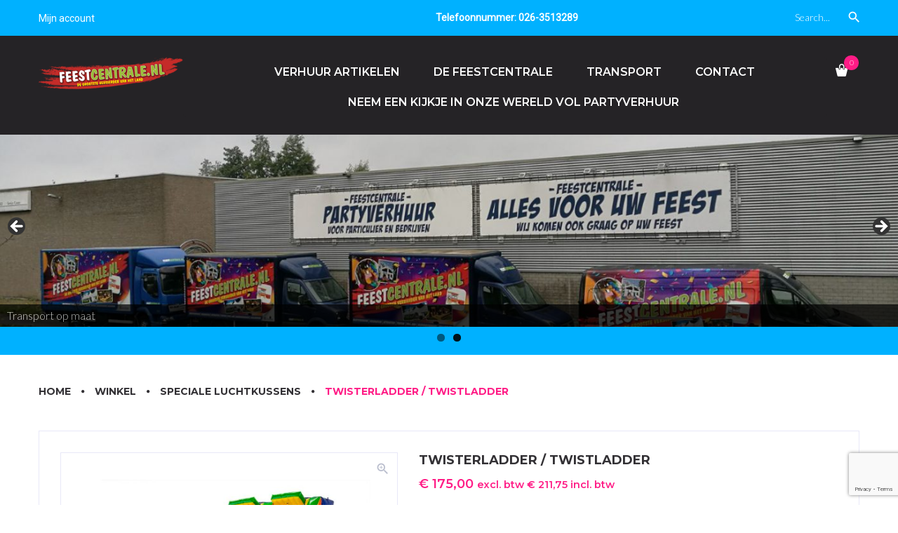

--- FILE ---
content_type: text/html; charset=UTF-8
request_url: https://feestcentrale.nl/product/twistladder/
body_size: 23708
content:
<!DOCTYPE html>
<html lang="nl-NL">
<head>
<meta charset="UTF-8">
<link rel="profile" href="http://gmpg.org/xfn/11">
<link rel="pingback" href="https://feestcentrale.nl/xmlrpc.php">

<meta name="viewport" content="width=device-width, initial-scale=1" />
<title>Twisterladder / Twistladder &#8211; Feestcentrale.nl</title>
<meta name='robots' content='max-image-preview:large' />
<link rel='dns-prefetch' href='//www.google.com' />
<link rel='dns-prefetch' href='//fonts.googleapis.com' />
<link rel="alternate" type="application/rss+xml" title="Feestcentrale.nl &raquo; feed" href="https://feestcentrale.nl/feed/" />
<link rel="alternate" type="application/rss+xml" title="Feestcentrale.nl &raquo; reacties feed" href="https://feestcentrale.nl/comments/feed/" />
<link rel="alternate" title="oEmbed (JSON)" type="application/json+oembed" href="https://feestcentrale.nl/wp-json/oembed/1.0/embed?url=https%3A%2F%2Ffeestcentrale.nl%2Fproduct%2Ftwistladder%2F" />
<link rel="alternate" title="oEmbed (XML)" type="text/xml+oembed" href="https://feestcentrale.nl/wp-json/oembed/1.0/embed?url=https%3A%2F%2Ffeestcentrale.nl%2Fproduct%2Ftwistladder%2F&#038;format=xml" />
<style id='wp-img-auto-sizes-contain-inline-css' type='text/css'>
img:is([sizes=auto i],[sizes^="auto," i]){contain-intrinsic-size:3000px 1500px}
/*# sourceURL=wp-img-auto-sizes-contain-inline-css */
</style>
<link rel='stylesheet' id='jquery-swiper-css' href='https://feestcentrale.nl/wp-content/themes/knox/assets/css/swiper.min.css?ver=3.3.0' type='text/css' media='all' />
<link rel='stylesheet' id='jquery-slider-pro-css' href='https://feestcentrale.nl/wp-content/themes/knox/assets/css/slider-pro.min.css?ver=1.2.4' type='text/css' media='all' />
<style id='wp-emoji-styles-inline-css' type='text/css'>

	img.wp-smiley, img.emoji {
		display: inline !important;
		border: none !important;
		box-shadow: none !important;
		height: 1em !important;
		width: 1em !important;
		margin: 0 0.07em !important;
		vertical-align: -0.1em !important;
		background: none !important;
		padding: 0 !important;
	}
/*# sourceURL=wp-emoji-styles-inline-css */
</style>
<style id='wp-block-library-inline-css' type='text/css'>
:root{--wp-block-synced-color:#7a00df;--wp-block-synced-color--rgb:122,0,223;--wp-bound-block-color:var(--wp-block-synced-color);--wp-editor-canvas-background:#ddd;--wp-admin-theme-color:#007cba;--wp-admin-theme-color--rgb:0,124,186;--wp-admin-theme-color-darker-10:#006ba1;--wp-admin-theme-color-darker-10--rgb:0,107,160.5;--wp-admin-theme-color-darker-20:#005a87;--wp-admin-theme-color-darker-20--rgb:0,90,135;--wp-admin-border-width-focus:2px}@media (min-resolution:192dpi){:root{--wp-admin-border-width-focus:1.5px}}.wp-element-button{cursor:pointer}:root .has-very-light-gray-background-color{background-color:#eee}:root .has-very-dark-gray-background-color{background-color:#313131}:root .has-very-light-gray-color{color:#eee}:root .has-very-dark-gray-color{color:#313131}:root .has-vivid-green-cyan-to-vivid-cyan-blue-gradient-background{background:linear-gradient(135deg,#00d084,#0693e3)}:root .has-purple-crush-gradient-background{background:linear-gradient(135deg,#34e2e4,#4721fb 50%,#ab1dfe)}:root .has-hazy-dawn-gradient-background{background:linear-gradient(135deg,#faaca8,#dad0ec)}:root .has-subdued-olive-gradient-background{background:linear-gradient(135deg,#fafae1,#67a671)}:root .has-atomic-cream-gradient-background{background:linear-gradient(135deg,#fdd79a,#004a59)}:root .has-nightshade-gradient-background{background:linear-gradient(135deg,#330968,#31cdcf)}:root .has-midnight-gradient-background{background:linear-gradient(135deg,#020381,#2874fc)}:root{--wp--preset--font-size--normal:16px;--wp--preset--font-size--huge:42px}.has-regular-font-size{font-size:1em}.has-larger-font-size{font-size:2.625em}.has-normal-font-size{font-size:var(--wp--preset--font-size--normal)}.has-huge-font-size{font-size:var(--wp--preset--font-size--huge)}.has-text-align-center{text-align:center}.has-text-align-left{text-align:left}.has-text-align-right{text-align:right}.has-fit-text{white-space:nowrap!important}#end-resizable-editor-section{display:none}.aligncenter{clear:both}.items-justified-left{justify-content:flex-start}.items-justified-center{justify-content:center}.items-justified-right{justify-content:flex-end}.items-justified-space-between{justify-content:space-between}.screen-reader-text{border:0;clip-path:inset(50%);height:1px;margin:-1px;overflow:hidden;padding:0;position:absolute;width:1px;word-wrap:normal!important}.screen-reader-text:focus{background-color:#ddd;clip-path:none;color:#444;display:block;font-size:1em;height:auto;left:5px;line-height:normal;padding:15px 23px 14px;text-decoration:none;top:5px;width:auto;z-index:100000}html :where(.has-border-color){border-style:solid}html :where([style*=border-top-color]){border-top-style:solid}html :where([style*=border-right-color]){border-right-style:solid}html :where([style*=border-bottom-color]){border-bottom-style:solid}html :where([style*=border-left-color]){border-left-style:solid}html :where([style*=border-width]){border-style:solid}html :where([style*=border-top-width]){border-top-style:solid}html :where([style*=border-right-width]){border-right-style:solid}html :where([style*=border-bottom-width]){border-bottom-style:solid}html :where([style*=border-left-width]){border-left-style:solid}html :where(img[class*=wp-image-]){height:auto;max-width:100%}:where(figure){margin:0 0 1em}html :where(.is-position-sticky){--wp-admin--admin-bar--position-offset:var(--wp-admin--admin-bar--height,0px)}@media screen and (max-width:600px){html :where(.is-position-sticky){--wp-admin--admin-bar--position-offset:0px}}

/*# sourceURL=wp-block-library-inline-css */
</style><link rel='stylesheet' id='wc-blocks-style-css' href='https://feestcentrale.nl/wp-content/plugins/woocommerce/assets/client/blocks/wc-blocks.css?ver=wc-10.4.3' type='text/css' media='all' />
<style id='global-styles-inline-css' type='text/css'>
:root{--wp--preset--aspect-ratio--square: 1;--wp--preset--aspect-ratio--4-3: 4/3;--wp--preset--aspect-ratio--3-4: 3/4;--wp--preset--aspect-ratio--3-2: 3/2;--wp--preset--aspect-ratio--2-3: 2/3;--wp--preset--aspect-ratio--16-9: 16/9;--wp--preset--aspect-ratio--9-16: 9/16;--wp--preset--color--black: #000000;--wp--preset--color--cyan-bluish-gray: #abb8c3;--wp--preset--color--white: #ffffff;--wp--preset--color--pale-pink: #f78da7;--wp--preset--color--vivid-red: #cf2e2e;--wp--preset--color--luminous-vivid-orange: #ff6900;--wp--preset--color--luminous-vivid-amber: #fcb900;--wp--preset--color--light-green-cyan: #7bdcb5;--wp--preset--color--vivid-green-cyan: #00d084;--wp--preset--color--pale-cyan-blue: #8ed1fc;--wp--preset--color--vivid-cyan-blue: #0693e3;--wp--preset--color--vivid-purple: #9b51e0;--wp--preset--gradient--vivid-cyan-blue-to-vivid-purple: linear-gradient(135deg,rgb(6,147,227) 0%,rgb(155,81,224) 100%);--wp--preset--gradient--light-green-cyan-to-vivid-green-cyan: linear-gradient(135deg,rgb(122,220,180) 0%,rgb(0,208,130) 100%);--wp--preset--gradient--luminous-vivid-amber-to-luminous-vivid-orange: linear-gradient(135deg,rgb(252,185,0) 0%,rgb(255,105,0) 100%);--wp--preset--gradient--luminous-vivid-orange-to-vivid-red: linear-gradient(135deg,rgb(255,105,0) 0%,rgb(207,46,46) 100%);--wp--preset--gradient--very-light-gray-to-cyan-bluish-gray: linear-gradient(135deg,rgb(238,238,238) 0%,rgb(169,184,195) 100%);--wp--preset--gradient--cool-to-warm-spectrum: linear-gradient(135deg,rgb(74,234,220) 0%,rgb(151,120,209) 20%,rgb(207,42,186) 40%,rgb(238,44,130) 60%,rgb(251,105,98) 80%,rgb(254,248,76) 100%);--wp--preset--gradient--blush-light-purple: linear-gradient(135deg,rgb(255,206,236) 0%,rgb(152,150,240) 100%);--wp--preset--gradient--blush-bordeaux: linear-gradient(135deg,rgb(254,205,165) 0%,rgb(254,45,45) 50%,rgb(107,0,62) 100%);--wp--preset--gradient--luminous-dusk: linear-gradient(135deg,rgb(255,203,112) 0%,rgb(199,81,192) 50%,rgb(65,88,208) 100%);--wp--preset--gradient--pale-ocean: linear-gradient(135deg,rgb(255,245,203) 0%,rgb(182,227,212) 50%,rgb(51,167,181) 100%);--wp--preset--gradient--electric-grass: linear-gradient(135deg,rgb(202,248,128) 0%,rgb(113,206,126) 100%);--wp--preset--gradient--midnight: linear-gradient(135deg,rgb(2,3,129) 0%,rgb(40,116,252) 100%);--wp--preset--font-size--small: 13px;--wp--preset--font-size--medium: 20px;--wp--preset--font-size--large: 36px;--wp--preset--font-size--x-large: 42px;--wp--preset--spacing--20: 0.44rem;--wp--preset--spacing--30: 0.67rem;--wp--preset--spacing--40: 1rem;--wp--preset--spacing--50: 1.5rem;--wp--preset--spacing--60: 2.25rem;--wp--preset--spacing--70: 3.38rem;--wp--preset--spacing--80: 5.06rem;--wp--preset--shadow--natural: 6px 6px 9px rgba(0, 0, 0, 0.2);--wp--preset--shadow--deep: 12px 12px 50px rgba(0, 0, 0, 0.4);--wp--preset--shadow--sharp: 6px 6px 0px rgba(0, 0, 0, 0.2);--wp--preset--shadow--outlined: 6px 6px 0px -3px rgb(255, 255, 255), 6px 6px rgb(0, 0, 0);--wp--preset--shadow--crisp: 6px 6px 0px rgb(0, 0, 0);}:where(.is-layout-flex){gap: 0.5em;}:where(.is-layout-grid){gap: 0.5em;}body .is-layout-flex{display: flex;}.is-layout-flex{flex-wrap: wrap;align-items: center;}.is-layout-flex > :is(*, div){margin: 0;}body .is-layout-grid{display: grid;}.is-layout-grid > :is(*, div){margin: 0;}:where(.wp-block-columns.is-layout-flex){gap: 2em;}:where(.wp-block-columns.is-layout-grid){gap: 2em;}:where(.wp-block-post-template.is-layout-flex){gap: 1.25em;}:where(.wp-block-post-template.is-layout-grid){gap: 1.25em;}.has-black-color{color: var(--wp--preset--color--black) !important;}.has-cyan-bluish-gray-color{color: var(--wp--preset--color--cyan-bluish-gray) !important;}.has-white-color{color: var(--wp--preset--color--white) !important;}.has-pale-pink-color{color: var(--wp--preset--color--pale-pink) !important;}.has-vivid-red-color{color: var(--wp--preset--color--vivid-red) !important;}.has-luminous-vivid-orange-color{color: var(--wp--preset--color--luminous-vivid-orange) !important;}.has-luminous-vivid-amber-color{color: var(--wp--preset--color--luminous-vivid-amber) !important;}.has-light-green-cyan-color{color: var(--wp--preset--color--light-green-cyan) !important;}.has-vivid-green-cyan-color{color: var(--wp--preset--color--vivid-green-cyan) !important;}.has-pale-cyan-blue-color{color: var(--wp--preset--color--pale-cyan-blue) !important;}.has-vivid-cyan-blue-color{color: var(--wp--preset--color--vivid-cyan-blue) !important;}.has-vivid-purple-color{color: var(--wp--preset--color--vivid-purple) !important;}.has-black-background-color{background-color: var(--wp--preset--color--black) !important;}.has-cyan-bluish-gray-background-color{background-color: var(--wp--preset--color--cyan-bluish-gray) !important;}.has-white-background-color{background-color: var(--wp--preset--color--white) !important;}.has-pale-pink-background-color{background-color: var(--wp--preset--color--pale-pink) !important;}.has-vivid-red-background-color{background-color: var(--wp--preset--color--vivid-red) !important;}.has-luminous-vivid-orange-background-color{background-color: var(--wp--preset--color--luminous-vivid-orange) !important;}.has-luminous-vivid-amber-background-color{background-color: var(--wp--preset--color--luminous-vivid-amber) !important;}.has-light-green-cyan-background-color{background-color: var(--wp--preset--color--light-green-cyan) !important;}.has-vivid-green-cyan-background-color{background-color: var(--wp--preset--color--vivid-green-cyan) !important;}.has-pale-cyan-blue-background-color{background-color: var(--wp--preset--color--pale-cyan-blue) !important;}.has-vivid-cyan-blue-background-color{background-color: var(--wp--preset--color--vivid-cyan-blue) !important;}.has-vivid-purple-background-color{background-color: var(--wp--preset--color--vivid-purple) !important;}.has-black-border-color{border-color: var(--wp--preset--color--black) !important;}.has-cyan-bluish-gray-border-color{border-color: var(--wp--preset--color--cyan-bluish-gray) !important;}.has-white-border-color{border-color: var(--wp--preset--color--white) !important;}.has-pale-pink-border-color{border-color: var(--wp--preset--color--pale-pink) !important;}.has-vivid-red-border-color{border-color: var(--wp--preset--color--vivid-red) !important;}.has-luminous-vivid-orange-border-color{border-color: var(--wp--preset--color--luminous-vivid-orange) !important;}.has-luminous-vivid-amber-border-color{border-color: var(--wp--preset--color--luminous-vivid-amber) !important;}.has-light-green-cyan-border-color{border-color: var(--wp--preset--color--light-green-cyan) !important;}.has-vivid-green-cyan-border-color{border-color: var(--wp--preset--color--vivid-green-cyan) !important;}.has-pale-cyan-blue-border-color{border-color: var(--wp--preset--color--pale-cyan-blue) !important;}.has-vivid-cyan-blue-border-color{border-color: var(--wp--preset--color--vivid-cyan-blue) !important;}.has-vivid-purple-border-color{border-color: var(--wp--preset--color--vivid-purple) !important;}.has-vivid-cyan-blue-to-vivid-purple-gradient-background{background: var(--wp--preset--gradient--vivid-cyan-blue-to-vivid-purple) !important;}.has-light-green-cyan-to-vivid-green-cyan-gradient-background{background: var(--wp--preset--gradient--light-green-cyan-to-vivid-green-cyan) !important;}.has-luminous-vivid-amber-to-luminous-vivid-orange-gradient-background{background: var(--wp--preset--gradient--luminous-vivid-amber-to-luminous-vivid-orange) !important;}.has-luminous-vivid-orange-to-vivid-red-gradient-background{background: var(--wp--preset--gradient--luminous-vivid-orange-to-vivid-red) !important;}.has-very-light-gray-to-cyan-bluish-gray-gradient-background{background: var(--wp--preset--gradient--very-light-gray-to-cyan-bluish-gray) !important;}.has-cool-to-warm-spectrum-gradient-background{background: var(--wp--preset--gradient--cool-to-warm-spectrum) !important;}.has-blush-light-purple-gradient-background{background: var(--wp--preset--gradient--blush-light-purple) !important;}.has-blush-bordeaux-gradient-background{background: var(--wp--preset--gradient--blush-bordeaux) !important;}.has-luminous-dusk-gradient-background{background: var(--wp--preset--gradient--luminous-dusk) !important;}.has-pale-ocean-gradient-background{background: var(--wp--preset--gradient--pale-ocean) !important;}.has-electric-grass-gradient-background{background: var(--wp--preset--gradient--electric-grass) !important;}.has-midnight-gradient-background{background: var(--wp--preset--gradient--midnight) !important;}.has-small-font-size{font-size: var(--wp--preset--font-size--small) !important;}.has-medium-font-size{font-size: var(--wp--preset--font-size--medium) !important;}.has-large-font-size{font-size: var(--wp--preset--font-size--large) !important;}.has-x-large-font-size{font-size: var(--wp--preset--font-size--x-large) !important;}
/*# sourceURL=global-styles-inline-css */
</style>

<style id='classic-theme-styles-inline-css' type='text/css'>
/*! This file is auto-generated */
.wp-block-button__link{color:#fff;background-color:#32373c;border-radius:9999px;box-shadow:none;text-decoration:none;padding:calc(.667em + 2px) calc(1.333em + 2px);font-size:1.125em}.wp-block-file__button{background:#32373c;color:#fff;text-decoration:none}
/*# sourceURL=/wp-includes/css/classic-themes.min.css */
</style>
<link rel='stylesheet' id='contact-form-7-css' href='https://feestcentrale.nl/wp-content/plugins/contact-form-7/includes/css/styles.css?ver=6.1.4' type='text/css' media='all' />
<style id='woocommerce-inline-inline-css' type='text/css'>
.woocommerce form .form-row .required { visibility: visible; }
/*# sourceURL=woocommerce-inline-inline-css */
</style>
<link rel='stylesheet' id='font-awesome-css' href='https://feestcentrale.nl/wp-content/themes/knox/assets/css/font-awesome.min.css?ver=4.5.0' type='text/css' media='all' />
<link rel='stylesheet' id='material-icons-css' href='https://feestcentrale.nl/wp-content/themes/knox/assets/css/material-icons.min.css?ver=2.1.0' type='text/css' media='all' />
<link rel='stylesheet' id='magnific-popup-css' href='https://feestcentrale.nl/wp-content/themes/knox/assets/css/magnific-popup.min.css?ver=1.0.1' type='text/css' media='all' />
<link rel='stylesheet' id='fl-glypho-css' href='https://feestcentrale.nl/wp-content/themes/knox/assets/css/fl-glypho.css?ver=3.0' type='text/css' media='all' />
<link rel='stylesheet' id='material-design-css' href='https://feestcentrale.nl/wp-content/themes/knox/assets/css/material-design.css?ver=3.0' type='text/css' media='all' />
<link rel='stylesheet' id='knox-theme-style-css' href='https://feestcentrale.nl/wp-content/themes/knox/style.css?ver=1.0.0' type='text/css' media='all' />
<link rel='stylesheet' id='cherry-google-fonts-css' href='//fonts.googleapis.com/css?family=Lato%3A300%7CMontserrat%3A700%2C600%7CRoboto%3A400%7CRoboto+Slab%3A300&#038;subset=latin&#038;ver=6.9' type='text/css' media='all' />
<link rel='stylesheet' id='gpls_woo_rfq_css-css' href='https://feestcentrale.nl/wp-content/plugins/woo-rfq-for-woocommerce/gpls_assets/css/gpls_woo_rfq.css?ver=47323' type='text/css' media='all' />
<script type="text/javascript" src="https://feestcentrale.nl/wp-includes/js/jquery/jquery.min.js?ver=3.7.1" id="jquery-core-js"></script>
<script type="text/javascript" src="https://feestcentrale.nl/wp-includes/js/jquery/jquery-migrate.min.js?ver=3.4.1" id="jquery-migrate-js"></script>
<script type="text/javascript" src="https://feestcentrale.nl/wp-content/plugins/recaptcha-woo/js/rcfwc.js?ver=1.0" id="rcfwc-js-js" defer="defer" data-wp-strategy="defer"></script>
<script type="text/javascript" src="https://www.google.com/recaptcha/api.js?hl=nl_NL" id="recaptcha-js" defer="defer" data-wp-strategy="defer"></script>
<script type="text/javascript" src="https://feestcentrale.nl/wp-content/plugins/woocommerce/assets/js/jquery-blockui/jquery.blockUI.min.js?ver=2.7.0-wc.10.4.3" id="wc-jquery-blockui-js" defer="defer" data-wp-strategy="defer"></script>
<script type="text/javascript" id="wc-add-to-cart-js-extra">
/* <![CDATA[ */
var wc_add_to_cart_params = {"ajax_url":"/wp-admin/admin-ajax.php","wc_ajax_url":"/?wc-ajax=%%endpoint%%","i18n_view_cart":"Bekijk winkelwagen","cart_url":"https://feestcentrale.nl/winkelmand/","is_cart":"","cart_redirect_after_add":"no"};
//# sourceURL=wc-add-to-cart-js-extra
/* ]]> */
</script>
<script type="text/javascript" src="https://feestcentrale.nl/wp-content/plugins/woocommerce/assets/js/frontend/add-to-cart.min.js?ver=10.4.3" id="wc-add-to-cart-js" defer="defer" data-wp-strategy="defer"></script>
<script type="text/javascript" id="wc-single-product-js-extra">
/* <![CDATA[ */
var wc_single_product_params = {"i18n_required_rating_text":"Selecteer een waardering","i18n_rating_options":["1 van de 5 sterren","2 van de 5 sterren","3 van de 5 sterren","4 van de 5 sterren","5 van de 5 sterren"],"i18n_product_gallery_trigger_text":"Afbeeldinggalerij in volledig scherm bekijken","review_rating_required":"yes","flexslider":{"rtl":false,"animation":"slide","smoothHeight":true,"directionNav":false,"controlNav":"thumbnails","slideshow":false,"animationSpeed":500,"animationLoop":false,"allowOneSlide":false},"zoom_enabled":"","zoom_options":[],"photoswipe_enabled":"","photoswipe_options":{"shareEl":false,"closeOnScroll":false,"history":false,"hideAnimationDuration":0,"showAnimationDuration":0},"flexslider_enabled":""};
//# sourceURL=wc-single-product-js-extra
/* ]]> */
</script>
<script type="text/javascript" src="https://feestcentrale.nl/wp-content/plugins/woocommerce/assets/js/frontend/single-product.min.js?ver=10.4.3" id="wc-single-product-js" defer="defer" data-wp-strategy="defer"></script>
<script type="text/javascript" src="https://feestcentrale.nl/wp-content/plugins/woocommerce/assets/js/js-cookie/js.cookie.min.js?ver=2.1.4-wc.10.4.3" id="wc-js-cookie-js" defer="defer" data-wp-strategy="defer"></script>
<script type="text/javascript" id="woocommerce-js-extra">
/* <![CDATA[ */
var woocommerce_params = {"ajax_url":"/wp-admin/admin-ajax.php","wc_ajax_url":"/?wc-ajax=%%endpoint%%","i18n_password_show":"Wachtwoord weergeven","i18n_password_hide":"Wachtwoord verbergen"};
//# sourceURL=woocommerce-js-extra
/* ]]> */
</script>
<script type="text/javascript" src="https://feestcentrale.nl/wp-content/plugins/woocommerce/assets/js/frontend/woocommerce.min.js?ver=10.4.3" id="woocommerce-js" defer="defer" data-wp-strategy="defer"></script>
<link rel="https://api.w.org/" href="https://feestcentrale.nl/wp-json/" /><link rel="alternate" title="JSON" type="application/json" href="https://feestcentrale.nl/wp-json/wp/v2/product/6338" /><link rel="EditURI" type="application/rsd+xml" title="RSD" href="https://feestcentrale.nl/xmlrpc.php?rsd" />
<meta name="generator" content="WordPress 6.9" />
<meta name="generator" content="WooCommerce 10.4.3" />
<link rel="canonical" href="https://feestcentrale.nl/product/twistladder/" />
<link rel='shortlink' href='https://feestcentrale.nl/?p=6338' />
   <script type="text/javascript">
   var _gaq = _gaq || [];
   _gaq.push(['_setAccount', 'UA-12684859-50']);
   _gaq.push(['_trackPageview']);
   (function() {
   var ga = document.createElement('script'); ga.type = 'text/javascript'; ga.async = true;
   ga.src = ('https:' == document.location.protocol ? 'https://ssl' : 'http://www') + '.google-analytics.com/ga.js';
   var s = document.getElementsByTagName('script')[0]; s.parentNode.insertBefore(ga, s);
   })();
   </script>
<style id="mystickymenu" type="text/css">#mysticky-nav { width:100%; position: static; height: auto !important; }#mysticky-nav.wrapfixed { position:fixed; left: 0px; margin-top:0px;  z-index: 99990; -webkit-transition: 0.3s; -moz-transition: 0.3s; -o-transition: 0.3s; transition: 0.3s; -ms-filter:"progid:DXImageTransform.Microsoft.Alpha(Opacity=90)"; filter: alpha(opacity=90); opacity:0.9; background-color: #f7f5e7;}#mysticky-nav.wrapfixed .myfixed{ background-color: #f7f5e7; position: relative;top: auto;left: auto;right: auto;}#mysticky-nav .myfixed { margin:0 auto; float:none; border:0px; background:none; max-width:100%; }</style>			<style type="text/css">
																															</style>
				<noscript><style>.woocommerce-product-gallery{ opacity: 1 !important; }</style></noscript>
	<link rel="icon" href="https://feestcentrale.nl/wp-content/uploads/2018/03/cropped-Site-logootje-1-1-1-32x32.png" sizes="32x32" />
<link rel="icon" href="https://feestcentrale.nl/wp-content/uploads/2018/03/cropped-Site-logootje-1-1-1-192x192.png" sizes="192x192" />
<link rel="apple-touch-icon" href="https://feestcentrale.nl/wp-content/uploads/2018/03/cropped-Site-logootje-1-1-1-180x180.png" />
<meta name="msapplication-TileImage" content="https://feestcentrale.nl/wp-content/uploads/2018/03/cropped-Site-logootje-1-1-1-270x270.png" />
<style type="text/css">/* Typography */html {font-style: normal;font-weight: 300;font-size: 16px;line-height: 1.5625;font-family: Lato;letter-spacing: 0px;text-align: left;color: #333135;}h1 {font-style: normal;font-weight: 700;font-size: 90px;line-height: 1.14;font-family: Montserrat;letter-spacing: 0px;text-align: inherit;color: #333135;}h2 {font-style: normal;font-weight: 700;font-size: 50px;line-height: 1.2;font-family: Montserrat;letter-spacing: 0px;text-align: inherit;color: #333135;}h3 {font-style: normal;font-weight: 700;font-size: 24px;line-height: 1.21;font-family: Montserrat;letter-spacing: 0px;text-align: inherit;color: #8e8d8d;}h4 {font-style: normal;font-weight: 700;font-size: 18px;line-height: 1.33;font-family: Montserrat;letter-spacing: 0px;text-align: inherit;color: #333135;}h5 {font-style: normal;font-weight: 600;font-size: 14px;line-height: 1.357;font-family: Montserrat;letter-spacing: 0px;text-align: inherit;color: #333135;}h6 {font-style: normal;font-weight: 400;font-size: 18px;line-height: 1.27;font-family: Roboto;letter-spacing: 0px;text-align: inherit;color: #131930;}.woocommerce .widget-product-title{font-size: 16px;color: #252326;font-family: Lato;}h4.entry-title{color: #252326;}.mini_cart_item_title,.wccm-thumb + div > a,.woocommerce ul.product_list_widget > li .product-title,.widget-custom-postson .custom-posts-holder .post-content h6,.widget_recent_comments ul li > a,.widget_recent_entries ul li a,.widget_rss ul li a,.widget.tm_products_smart_box_widget .widget-product-title{max-height: 45.72px;}.widget_recent_comments ul li > a,.widget_recent_entries ul li a,.widget_rss ul li a,.wccm-thumb + div > a{font-style: normal;font-weight: 400;font-size: 15px;line-height: 1.27;font-family: Roboto;letter-spacing: 0px;text-align: inherit;color: #131930;}@media (min-width: 992px) {h1 { font-size: 90px; }h2 { font-size: 50px; }h3 { font-size: 24px; }h4 { font-size: 18px; }h5 { font-size: 14px; }h6 { font-size: 18px; }.mini_cart_item_title,.wccm-thumb + div > a,.woocommerce ul.product_list_widget > li .product-title,.widget-custom-postson .custom-posts-holder .post-content h6,.widget_recent_comments ul li > a,.widget_recent_entries ul li a,.widget_rss ul li a,.widget.tm_products_smart_box_widget .widget-product-title{max-height: 45.72px;}.widget_recent_comments ul li > a,.widget_recent_entries ul li a,.widget_rss ul li a,.wccm-thumb + div > a{font-size: 18px;}}a,h1 a:hover,h2 a:hover,h3 a:hover,h4 a:hover,h5 a:hover,h6 a:hover,.not-found .page-title { color: #13d754; }a:hover { color: #00b1ff; }.woocommerce-MyAccount-navigation a:hover,.woocommerce-MyAccount-content a:hover{ color: #ff1c86;}a:hover h1,a:hover h2,a:hover h3,a:hover h4,a:hover h5,a:hover h6{color: #13d754;}.invert a:hover h1,.invert a:hover h2,.invert a:hover h3,.invert a:hover h4,.invert a:hover h5,.invert a:hover h6{color: #00b1ff;}.sk-cube-grid .sk-cube {background-color: #ffffff;}mark {color: #ffffff;background-color: #00b1ff;}::-webkit-input-placeholder { color: #252326; }::-moz-placeholder{ color: #252326; }:-moz-placeholder{ color: #252326; }:-ms-input-placeholder{ color: #252326; }.top-panel__search input::-webkit-input-placeholder { color: #ffffff; }.top-panel__search input::-moz-placeholder{ color: #ffffff; }.top-panel__search input:-moz-placeholder{ color: #ffffff; }.top-panel__search input:-ms-input-placeholder{ color: #ffffff; }.site-logo {font-style: normal;font-weight: 300;font-size: 30px;font-family: Roboto Slab;}.site-logo__link,.site-logo__link:hover,.site-logo__link:active,.site-logo__link:visited {color: #ffffff;}.site-header .site-branding .site-description{color: #8e8d8d;}/* Invert Color Scheme */.invert h1 { color: #ffffff; }.invert h2 { color: #ffffff; }.invert h2.sp-title { color: #333135; }.invert h3 { color: #ffffff; }.invert h4 { color: #ffffff; }.invert h5 { color: #ffffff; }.invert h6 { color: #545454; }.invert a:hover { color: #303043; }/* Header */.header-container {background-color: #252326;background-image: url();background-repeat: repeat;background-position: center top;background-attachment: scroll;}.top-panel {background-color: #00b1ff;}.boxed-wrap {max-width: 1200px;margin: 0 auto;}/* Content */@media (min-width: 1200px) {.container {max-width: 1200px;}}.site-header.centered{background-color: transparent;}.site-header.minimal{background: #00b1ff;}.site-header.default{background: #00b1ff;}.top-panel__message .phone{color: #ffffff;}.top-panel__message .phone:hover{color: #252326;}.comment-reply-link{color: #9f9f9f;}.header-container .cart-contents .fl-glypho-purse10{color: #ffffff;}.header-container .site-header-cart .cart-contents .count{background: #ff1c86;color: #ffffff;}.top-panel__search .woocommerce-product-search button[type="submit"]{color: #252326;}.top-panel__search .woocommerce-product-search button[type="submit"]:hover{color: #13d754;}.woocommerce span.onsale,.woocommerce span.new,.woocommerce span.featured{color: #13d754;font-family: Roboto;font-size: 14px;font-weight: 400;line-height: 1.27;border-color: rgba(159,159,159,0.3);}.woocommerce span.onsale{background: #ffffff;}.woocommerce span.new{background: #ffffff;}.ajax-loading circle + circle{stroke: #ffffff;}.woocommerce .add_to_cart_button.loading svg.ajax-loading circle,.woocommerce .single_add_to_cart_button.loading svg.ajax-loading circle{stroke: transparent;}.woocommerce .add_to_cart_button.loading svg.ajax-loading circle + circle,.woocommerce .single_add_to_cart_button.loading svg.ajax-loading circle + circle{stroke: #ffffff;}.block_wishlist_compare a:hover,.block_wishlist_compare span.compare:hover{color: #252326;}.woocommerce div.product span.price ins,.woocommerce div.product p.price ins,.woocommerce ul.product_list_widget span.price ins,.wccm-thumb + div + .price ins{color: #ff1c86;}.woocommerce ul.products li.product .price,.woocommerce ul.products div.product .price,.woocommerce div.products li.product .price,.woocommerce div.products div.product .price,.woocommerce ul.product_list_widget li .price,.woocommerce.widget_shopping_cart .cart_list li .quantity .amount,.woocommerce .widget_shopping_cart .cart_list li .quantity .amount,.woocommerce.single-product div.product span.price > .amount,.woocommerce.single-product div.product p.price > .amount,.bordered_box__cart table.cart .amount,.woocommerce-checkout-review-order-table .amount,.woocommerce table.order_details .product-total,.woocommerce table.order_details .cart_subtotal,.woocommerce table.order_details .order_total,.woocommerce table.order_details .payment_method,.wishlist_table tr td.product-price,.wccm-thumb + div + .price,.add_to_cart_inline .amount{color: #ff1c86;}.woocommerce ul.products li.product .price del,.woocommerce ul.products div.product .price del,.woocommerce div.products li.product .price del,.woocommerce div.products div.product .price del,.woocommerce ul.product_list_widget span.price del,.wccm-thumb + div + .price del{color: #8e8d8d;font-weight: 300;}.invert .woocommerce.widget_shopping_cart .total, .invert .woocommerce.widget_shopping_cart .cart_list li .quantity, .widget-taxonomy-tiles .post-count{color: #ffffff;}.breadcrumbs__item-link:hover, .widget-taxonomy-tiles__content .widget-taxonomy-tiles__title a:hover, .breadcrumbs__item-target{color: #ff1c86;}.product_list_widget li .product-title a:hover, .footer-area .product_list_widget li .product-title a:hover{color: #00b1ff;}.after-loop-area .product_list_widget{text-align: left;}.shop_wrapper .products .product-category span.count{color: #333135;}.product_title{color: #333135;}.woocommerce.single-product .product .single_product_wrapper span.price,.woocommerce.single-product .product .single_product_wrapper p.price{font-style: normal;font-weight: 400;font-size: 18px;line-height: 1.33;font-family: Montserrat;letter-spacing: 0px;text-align: inherit;}.woocommerce.single-product .product .single_product_wrapper p.price del{font-weight: 300;color: #9f9f9f;}.woocommerce div.product form.cart div.quantity .tm-qty-minus:hover,.woocommerce div.product form.cart div.quantity .tm-qty-plus:hover{color: #252326;}.single-product .summary .compare span.text{color: #00b1ff;}.single-product .summary .compare:hover span.text{color: #ff1c86;}.woocommerce div.product .woocommerce-tabs ul.tabs li a{font-style: normal;font-weight: 600;font-size: 18px;line-height: 1.27;font-family: Montserrat;letter-spacing: 0px;text-align: inherit;}.woocommerce div.product .woocommerce-tabs ul.tabs li a{color: #ffffff;}.woocommerce div.product .woocommerce-tabs ul.tabs li.active a,.woocommerce div.product .woocommerce-tabs ul.tabs li a:hover{color: #00b1ff;}.woocommerce div.product .single_product_wrapper div.images div.thumbnails .thumbnail:hover:after,.woocommerce div.product .single_product_wrapper div.images div.thumbnails .thumbnail.selected:after{border-color: #ff1c86;}.woocommerce p.stars a:before{color: #9f9f9f;}.woocommerce p.stars:hover a:before,.woocommerce p.stars.selected a:before,.woocommerce p.stars.selected:hover a:before,.woocommerce p.stars.selected:hover a.active ~ a:before{color: #fecf12;}.woocommerce p.stars a:hover ~ a:before,.woocommerce p.stars.selected a.active ~ a:before,.woocommerce p.stars.selected:hover a:hover ~ a:before,.woocommerce p.stars.selected:hover a.active:hover ~ a:before{color: #9f9f9f;}#commentform label{color: #252326;}.woocommerce #review_form #respond p label .required{color: #ffffff;}.bordered_box__cart .cart-collaterals .cart_totals table tbody tr th, .bordered_box .cart-collaterals .cart_totals table tbody tr td{font-style: normal;font-weight: 600;font-size: 14px;line-height: 1.357;font-family: Montserrat;letter-spacing: 0px;text-align: inherit;color: #00b1ff;}.bordered_box__cart .cart-collaterals .cart_totals table tbody tr td{color: #13d754;}.woocommerce form .form-row .required{color: #ffffff;}.wccm-thumb .dashicons.dashicons-no,.wccm-thumb + div > a:hover{color: #ffffff;}.wccm-thumb .dashicons.dashicons-no:hover{color: #00b1ff;}.woocommerce .order-info strong{color: #ffffff;}.wpcf7-form label .required{color: #ffffff;}.site-header .header-container .social_container:before{background: #252326;}.mobile-panel .nav-panel{background: #252326;}.site-header .woocommerce-currency-switcher-form a.dd-option,.site-header .invert .woocommerce-currency-switcher-form a.dd-option {color: #333135;}.site-header .woocommerce-currency-switcher-form a.dd-option:hover,.site-header .invert .woocommerce-currency-switcher-form a.dd-option:hover {color: #00b1ff;}.error-404 .page-content h4 {color: #00b1ff;}a[data-popup="magnificPopup"]:hover:after {color: #00b1ff;}.ms_wrapper .ms_pagination .ms_bullet.ms_active,.ms_wrapper .ms_pagination .ms_bullet:hover {background: #ffffff;background-clip: padding-box;border-color: #252326;}.ms_wrapper .meta__date span,.ms_wrapper .meta__date .material-icons {color: #ffffff;}.shop_wrapper .products .product-category a:hover h6{color: #ff1c86;}.comment_date, .comment_author, .woocommerce-tabs .meta{color: #9f9f9f;}.post .post__date i, .comment_date i, .comment_author i, .woocommerce-tabs .meta i{color: #13d754;}.post__date a, .comment_date a, .woocommerce-tabs .meta time{color: #13d754;}.post__date a:hover,.comment_date a:hover,.post__comments a:hover,.post__tags a:hover{color: #ff1c86;}.post__cats{color: #ff1c86;}.post__cats a:after{color: #ff1c86;}.post__cats a, .post-cats a, .post-cats{color: #ff1c86;}.post__cats a:hover, .post-cats a:hover{color: #13d754;}.swiper-carousel-container h6 a:hover{color: #13d754;}.comment_date i, .commentlist p.meta span[data-info="datePublished"] i, .commentlist p.meta span[data-info="datePublished"] time{color: #00b1ff;}.woocommerce-message:before,.wccm-empty-compare:before{color: #ff1c86;}.woocommerce-error:before{color: #ff1c86;}.woocommerce-info:before{color: #13d754;}.product_meta > span a{color: #00b1ff;}.product_meta > span a:hover{color: #ff1c86;}.entry-content h3.widget-title{color: #ffffff;background-color: #252326;font-size: 18px;}.woocommerce div.product .woocommerce-tabs ul.tabs,.woocommerce #content div.product .woocommerce-tabs ul.tabs,.woocommerce-page div.product .woocommerce-tabs ul.tabs,.woocommerce-page #content div.product .woocommerce-tabs ul.tabs{background-color: #252326;}.woocommerce .products.related h4,.woocommerce .products.related h2,.woocommerce .products.up-sells h4,.woocommerce .products.up-sells h2{background-color: #252326;color: #ffffff;}.woocommerce.single-product .product .single_product_wrapper span.price,.woocommerce.single-product .product .single_product_wrapper p.price{color: #ff1c86;}ol > li:before{font-weight: 600;}div.product form.cart .variations label {font-weight: 600;}span.onsale {font-weight: 600;}.woocommerce table.shop_attributes th{font-weight: 600;}.woocommerce td.product-name dl.variation dt{font-weight: 600;}.woocommerce ul.cart_list li dl dt{font-weight: 600;}.woocommerce ul#shipping_method .amount{font-weight: 600;}.woocommerce-checkout-review-order-table .cart-subtotal{font-weight: 600;}.single_variation_wrap label{font-weight: 600;}.woocommerce-account ol.commentlist.notes li.note p.meta {font-weight: 600;}.top-panel__message {font-weight: 600;}.widget_calendar .calendar_wrap tbody td a{font-weight: 600;}dt {font-weight: 600;}div.product span.price,div.product p.price{font-weight: 400;}div.product form.cart div.quantity .tm-qty-minus:before,div.product form.cart div.quantity .tm-qty-plus:before{font-weight: 400;}.post-format-link {font-weight: 400;}.woocommerce.add_to_cart_inline .amount{font-weight: 400;}.woocommerce table.order_details .product-total,.woocommerce table.order_details .cart_subtotal,.woocommerce table.order_details .order_total,.woocommerce table.order_details .payment_method{font-weight: 400;}.woocommerce ul.product_list_widget > li .price{font-weight: 400;}.woocommerce-checkout-review-order-table .product-total{font-weight: 400;}.woocommerce-account main.site-main table.cart .amount,.bordered_box table.cart .amount,.wccm-table-wrapper table.cart .amount{font-weight: 400;}.woocommerce-account main.site-main .cart-collaterals .cart_totalstable tbody tr td,.bordered_box .cart-collaterals .cart_totalstable tbody tr td,.wccm-table-wrapper .cart-collaterals .cart_totalstable tbody tr td{font-weight: 400;}.knox-smartslider__instance p.sp-content{font-weight: 400;}.swiper-carousel-container h6{font-weight: 400;}.wccm-thumb + div + .price .amount{font-weight: 400;}.products .product .price {font-weight: 400;}.woocommerce .products .related span.price,.woocommerce .products .up-sells span.price{font-weight: 400;}.woocommerce table.shop_table td small {font-weight: 400;}.woocommerce.widget_shopping_cart .cart_list li .quantity .amount,.widget_shopping_cart .cart_list li .quantity .amount{font-weight: 400;}.woocommerce .widget-product-title{font-weight: 600;}.woocommerce-password-strength {font-weight: 600;}.motoslider_wrapper h3{font-weight: 300;}blockquote cite{font-weight: 300;}.widget.tm_about_store_widget .sidebar-primary .tm_about_store_widget_bg .textwidget,.widget.tm_about_store_widget .sidebar-secondary .tm_about_store_widget_bg .textwidget{font-weight: 300;}.widget.tm_about_store_widget .tm_about_store_widget_bg .textwidget{font-weight: 300;}.widget ul li > a {color: #333135;}.widget .widget-title,.widget .shop_wrapper__header,.shop_wrapper .widget-title,.shop_wrapper .shop_wrapper__header{background-color: #252326;color: #ffffff;}.widget.widget___tm_custom_menu_widget .widget-title{color: #252326;}.widget h3.widget-title {font-size: 18px;}.footer-area-wrap .widget h3.widget-title {text-align: left;}.widget ul li > a:hover{color: #00b1ff;}.rd-material-tabs__list .rd-material-tab.rd-material-tab-active a {color: #00b1ff;}.product-widget-tags,.product-widget-categories,.product-widget-categories a,.product-widget-tags a{color: #13d754;}.footer-area .widget ul li > a{color: #13d754;}.product-widget-categories a:hover,.product-widget-tags a:hover{color: #ff1c86;}.footer-area .widget ul li > a:hover{color: #ffffff;}.footer-area .social-list .social-list__items li > a, .footer-area .social-list a, .footer-area .social-list a, .footer-area .social-list a, .footer-area .share-btns__link{color: #252326;background: #ffffff;}.footer-area .social-list .social-list__items li > a:hover, .footer-area .social-list a:hover, .footer-area .social-list a:active, .footer-area .social-list a:visited, .footer-area .share-btns__link:hover{background: #13d754;color: #ffffff;}.footer-area .widget-custom-postson .custom-posts-holder .post-content h6{font-weight: 300;font-size: 16px;line-height: 1.27;}.widget_recent_comments ul li{color: #333135;}.invert .widget ul li a:hover {color: #ffffff;}.invert .rd-material-tabs__list .rd-material-tab.rd-material-tab-active a {color: #333135;}.invert .widget select{color: #303043;}/*--------------------------------------------------------------# Widget calendar--------------------------------------------------------------*/.widget_calendar .calendar_wrap caption{font-style: normal;font-weight: 400;font-size: 18px;line-height: 1.27;font-family: Roboto;letter-spacing: 0px;color: #131930;}.widget_calendar .calendar_wrap th{color: #252326;}.widget_calendar .calendar_wrap tbody tr td a{color: #13d754;}.widget_calendar .calendar_wrap tbody tr td a:hover{color: #ff1c86;}/* invert color */.invert .widget_calendar .calendar_wrap caption{color: #fecf12;}.invert .widget_calendar .calendar_wrap a{color: #20d5cc;}.invert .widget_calendar .calendar_wrap a:hover{color: #00b1ff;}/*--------------------------------------------------------------# Widget Tag Cloud--------------------------------------------------------------*//* invert color */.invert .widget_tag_cloud .tagcloud a,.invert .widget_product_tag_cloud .tagcloud a,.footer-area .tm_products_carousel_widget .swiper-slide span.onsale,.footer-area .tm_products_carousel_widget .swiper-slide span.new,.footer-area .tm_products_carousel_widget .swiper-slide span.featured,.footer-area .page .tm_products_carousel_widget .swiper-slide span.onsale,.footer-area .page .tm_products_carousel_widget .swiper-slide span.new,.footer-area .page .tm_products_carousel_widget .swiper-slide span.featured{color: #ffffff;background: #ff1c86;border-color: #303043;}.invert .widget_tag_cloud .tagcloud a:hover{color: #fecf12;background: rgb(10,10,29);border-color: rgb(10,10,29);}/*--------------------------------------------------------------# Widget Recent Posts--------------------------------------------------------------*/.widget_recent_entries ul li a,.widget_recent_comments ul li > a,.widget_rss ul li a{color: #00b1ff;}.widget_recent_entries ul li a:hover,.widget_recent_comments ul li>a:hover,.widget_rss ul li a:hover{color: #ff1c86;}.widget_recent_entries ul li .post-date::before,.widget_rss ul li .rss-date::before{color: #ffffff;}.invert .widget_recent_entries ul li .post-date::before,.invert .widget_rss ul li .rss-date::before{color: #9f9f9f;}/* invert color */.invert .widget_recent_entries ul li a,.invert .widget_recent_comments ul li>a{color: #ff1c86;}.invert .widget_recent_entries ul li a:hover,.invert .widget_recent_comments ul li>a:hover,.invert .widget_rss ul li a:hover{color:#13d754;}.woocommerce .widget_price_filter .ui-slider .ui-slider-handle{background: #252326;}.woocommerce .widget_price_filter .ui-slider .ui-slider-range{background: #13d754;}.widget_product_tag_cloud .tagcloud a:hover,.widget_tag_cloud .tagcloud a:hover{background: #00b1ff;border-color: #00b1ff;color: #ffffff;}.woocommerce.widget_shopping_cart .cart_list li .quantity,.woocommerce .widget_shopping_cart .cart_list li .quantity{color: #333135;}.woocommerce.widget_shopping_cart .total,.woocommerce .widget_shopping_cart .total,.woocommerce.widget_shopping_cart .cart_list li.empty,.woocommerce .widget_shopping_cart .cart_list li.empty{font-style: normal;font-weight: 700;font-size: 18px;line-height: 1.33;font-family: Montserrat;letter-spacing: 0px;text-align: inherit;color: #333135;}.woocommerce.widget_shopping_cart .total .amount,.woocommerce .widget_shopping_cart .total .amount{color: #00b1ff;}.widget-custom-postson .custom-posts-holder .post-content .post-terms{color: #ffffff;}.widget-custom-postson .custom-posts-holder .post-content h6 a:hover{color: #00b1ff;}.knox-smartslider__instance .sp-buttons .sp-button{background: #00b1ff;}.knox-smartslider__instance .sp-buttons .sp-button.sp-selected-button{background: #ffffff;}.widget.tm_products_smart_box_widget .rd-material-tabs__list .rd-material-tab.rd-material-tab-active a{color: #00b1ff;}/*--------------------------------------------------------------# Widget Banners Grid--------------------------------------------------------------*/.widget.__tm_banners_grid_widget .tm_banners_grid_widget_banner_text .banner-blocs{color: #ffffff;font-size: 48px;font-family: Montserrat;font-weight: 700;line-height: 1.357;}.widget.__tm_banners_grid_widget .tm_banners_grid_widget_banner_text .banner-blocs.black-block{background-color: #252326;}.widget.__tm_banners_grid_widget .tm_banners_grid_widget_banner_text .banner-blocs.rose-block{background-color: #ff1c86;}.widget.__tm_banners_grid_widget .tm_banners_grid_widget_banner_text .black-button{background-color: #252326;}.widget.__tm_banners_grid_widget .tm_banners_grid_widget_banner_text .black-button:hover{background-color: #ff1c86;}/*--------------------------------------------------------------# Widget About Store--------------------------------------------------------------*/.widget.tm_about_store_widget .big-font-size{font-size: 100px;font-family: Montserrat;line-height: 1.14;}.widget.tm_about_store_widget .rose-block{background-color: #ff1c86;font-size: 48px;color: #ffffff;font-weight: 700;font-family: Montserrat;}.widget.tm_about_store_widget .light-font-style{font-size: 44px;font-family: Montserrat;font-weight: 400;}/*--------------------------------------------------------------# Widget Subscribe--------------------------------------------------------------*/.widget-subscribe .follow-block ul.social-list__items li > a{color: #ffffff;}.widget-subscribe .follow-block ul.social-list__items li > a:hover{background-color: #252326;}/*--------------------------------------------------------------# Widget Custom Menu--------------------------------------------------------------*/.after-loop-area .widget___tm_custom_menu_widget .tm_custom_menu_widget.color-menu-1:before{background-color: #ff1c86;}.after-loop-area .widget___tm_custom_menu_widget .tm_custom_menu_widget.color-menu-2:before{background-color: #13d754;}.after-loop-area .widget___tm_custom_menu_widget .tm_custom_menu_widget.color-menu-3:before{background-color: #c1c1c1;}.after-loop-area .widget___tm_custom_menu_widget .tm_custom_menu_widget.color-menu-1 a:hover{color: #ff1c86;}.after-loop-area .widget___tm_custom_menu_widget .tm_custom_menu_widget.color-menu-2 a:hover{color: #13d754;}.after-loop-area .widget___tm_custom_menu_widget .tm_custom_menu_widget.color-menu-3 a:hover{color: #c1c1c1;}/*--------------------------------------------------------------# Woocommerce Woo Social Buttons--------------------------------------------------------------*/.woocommerce .woo-social-buttons > span.custom a:hover:after{background: #13d754;}/*--------------------------------------------------------------# Woocommerce Compare Wishlist--------------------------------------------------------------*/.woocommerce .products .product .tm-woocompare-button,.woocommerce .products .product .tm-woowishlist-button,.woocommerce div.product .single_product_wrapper .block_wishlist_compare .tm-woocompare-button,.woocommerce div.product .single_product_wrapper .block_wishlist_compare .tm-woowishlist-button,.woocommerce div.product .single_product_wrapper .block_wishlist_compare .tm-woocompare-page-button.button,.woocommerce div.product .single_product_wrapper .block_wishlist_compare .tm-woowishlist-page-button.button{color: #545454;font-weight: 300;font-family: Lato;font-size: 16px;}.woocommerce div.product .single_product_wrapper .block_wishlist_compare .tm-woocompare-button:after,.woocommerce div.product .single_product_wrapper .block_wishlist_compare .tm-woowishlist-button:after,.woocommerce div.product .single_product_wrapper .block_wishlist_compare .tm-woocompare-page-button.button:before,.woocommerce div.product .single_product_wrapper .block_wishlist_compare .tm-woowishlist-page-button.button:before{color: #545454;}.woocommerce div.product .single_product_wrapper .block_wishlist_compare .tm-woocompare-button,.woocommerce div.product .single_product_wrapper .block_wishlist_compare .tm-woowishlist-button,.woocommerce div.product .single_product_wrapper .block_wishlist_compare .tm-woocompare-page-button.button,.woocommerce div.product .single_product_wrapper .block_wishlist_compare .tm-woowishlist-page-button.button,.woocommerce div.product .single_product_wrapper .block_wishlist_compare .tm-woocompare-button:hover:after,.woocommerce div.product .single_product_wrapper .block_wishlist_compare .tm-woowishlist-button:hover:after,.woocommerce div.product .single_product_wrapper .block_wishlist_compare .tm-woocompare-page-button.button:hover:before,.woocommerce div.product .single_product_wrapper .block_wishlist_compare .tm-woowishlist-page-button.button:hover:before{color: #13d754;}.tm-woocompare-remove,.tm-woowishlist-remove{color: #ff1c86;}.widget_tm_woocommerce_wishlist .tm-woocomerce-list__product-title a,.widget_tm_woocompare_recent_compare_list .tm-woocomerce-list__product-title a{color: #252326;font-family: Roboto;font-weight: 400;font-size: 18px;}.widget_tm_woocommerce_wishlist .tm-woocomerce-list__product-title a:hover,.widget_tm_woocompare_recent_compare_list .tm-woocomerce-list__product-title a:hover{color: #13d754;}button.button.btn.tm-woocompare-empty{background-color: #13d754;}button.button.btn.tm-woocompare-empty:hover{background-color: #ff1c86;}.widget-taxonomy-tiles__content::before{background: #13d754;background: -webkit-linear-gradient(to right, #13d754 0%, rgb(0,190,59) 100%);background: linear-gradient(to right, #13d754 0%, rgb(0,190,59) 100%);}.widget-taxonomy-tiles__inner:hover .widget-taxonomy-tiles__content::before {background: #252326;background: -webkit-linear-gradient(to right, #252326 0%, rgb(37,35,38) 100%);background: linear-gradient(to right, #252326 0%, rgb(37,35,38) 100%);}.widget-taxonomy-tiles__content a:hover{color: #ffffff;}.widget-image-grid__content::before{background: #252326;}.widget-image-grid .post__date {color: #9f9f9f;}.widget-image-grid__content .widget-image-grid__link:hover {color: #9f9f9f;}.widget-image-grid__content .widget-image-grid__link{color: #ff1c86;}.widget-image-grid__content .widget-image-grid__link i{color: #ff1c86;}.widget-image-grid__content .widget-image-grid__title a:hover {color: #13d754;}.swiper-pagination .swiper-pagination-bullet{background-color: #13d754;}.swiper-button-next, .swiper-button-prev{color: #ffffff;}.swiper-button-next:hover,.swiper-button-prev:hover{color: #13d754;}.footer-area .swiper-wrapper .post .inner{background-color: #252326;}.knox-smartslider .sp-arrows .sp-arrow{color: #00b1ff;}.knox-smartslider .sp-arrows .sp-arrow:hover{color: #333135;}.knox-smartslider__instance p.sp-content{color: #00b1ff;}.invert .instagram__cover { background-color: #20d5cc; }.instagram__cover,.invert .instagram__cover:before { color: #13d754; }.instagram__date i,.instagram__date span {color: #ffffff;}.widget_fbw_id .loader {border-top: 1.1em solid rgba(19,215,84,0.2);border-right: 1.1em solid rgba(19,215,84,0.2);border-bottom: 1.1em solid rgba(19,215,84,0.2);border-left: 1.1em solid #13d754;}.subscribe-block__input {color: #333135;}.subscribe-block__messages > div.subscribe-block__success {color: #13d754;}.subscribe-block__messages > div.subscribe-block__error {color: #ff1c86;}.widget_tf_track_kickstarter .tf-tracker {background: rgba(37,35,38,0.76);color: #ffffff;}.tf-tracker h1,.tf-tracker h2,.tf-tracker h3,.tf-tracker h4,.tf-tracker h5,.tf-tracker h6 {color: #ffffff;}.tf-tracker-value {color: #13d754;font-weight: 700;}.sidebar-primary .widget_give_forms_widget,.sidebar-secondary .widget_give_forms_widget,.before-content-area .widget_give_forms_widget,.after-content-area .widget_give_forms_widget,.before-loop-area .widget_give_forms_widget,.after-loop-area .widget_give_forms_widget {background-color: #13d754;}.widget_give_forms_widget .widget-title {color: #ffffff;}.give-btn {background: #252326;color: #20d5cc;}.give-btn:hover {background: rgb(0,0,-0);color: #20d5cc;}.top-panel__message .material-icons {color: #ffffff;}.top-panel__menu-list li a{color: #ffffff;font-family: Roboto;}.top-panel__message{font-family: Roboto;}.top-panel__message .phone{font-weight: 400;font-size: 16px;}.top-panel__messagespan{font-size: 16px;}.top-panel,.top-panel__menu-list li:before,.top-panel__search .woocommerce-product-search button[type="submit"] .material-icons{color: #ffffff;}.top-panel__search .woocommerce-product-search #woocommerce-product-search-field:focus{border-color: #ffffff;}.top-panel__menu-list li.current-menu-item a,.top-panel__menu-list li.current_page_item a,.top-panel__menu-list li.current-menu-item:before,.top-panel__menu-list li.current_page_item:before,.top-panel__menu-list li:hover a,.top-panel__menu-list li:hover:before{color: #252326;}.search-form .search-form__field {color: #333135;font-family: Lato;}.search-form .search-form__field::-webkit-input-placeholder { color: #333135; }.search-form .search-form__field::-moz-placeholder { color: #333135; }.search-form .search-form__field:-moz-placeholder { color: #333135; }.search-form .search-form__field:-ms-input-placeholder { color: #333135; }.top-panel .search-form .search-form__submit {color: #252326;}.top-panel .search-form .search-form__submit:hover {color: #13d754;}.social-list .social-list__items li > a,.share-btns__link,.share-btns__link:hover,.share-btns__link:active,.share-btns__link:visited {color: #252326;background: #9f9f9f;}.footer-area .widget-subscribe h6{text-align: left;}.footer-area .widget-subscribe .social-list{text-align: left;}.social-list .social-list__items li > a:hover,.social-list a:hover,.social-list a:active,.social-list a:visited,.share-btns__link:hover{background: #ffffff;color: #252326;}.social-list a:hover::before,.share-btns__link:hover {color: #252326;}@media (max-width: 767px) {.social-list a:hover::before{color: #ffffff;}}.footer-area .social-list li > a:hover::before { background: #252326; }.social-list--footer li > a:hover { color: #20d5cc; }.social-list--footer li > a:hover::before { background-color: rgba(32,213,204,0.1); }.main-navigation ul.menu > li > a,.main-navigation ul.menu > li > a:visited,.main-navigation ul.menu > li > a:active,.mobile-panel .top-panel__menu-list li a,.mobile-panel .top-panel__menu-list li a:active,.mobile-panel .top-panel__menu-list li a:visited,.main-navigation .set-menu a {color: #ffffff;}.menu-item_description {color: #333135;}.main-navigation ul.menu > li:hover > a,.main-navigation ul.menu > li.menu-hover > a,.main-navigation ul.menu > li.current_page_item > a,.main-navigation ul.menu > li.current-menu-item > a,.main-navigation ul.menu > li.current_page_parent > a,.main-navigation ul.menu > li.current_page_ancestor > a:hover,.mobile-panel .top-panel__menu-list li a:hover,.mobile-panel .top-panel__menu-list li.current-menu-item a,.mobile-panel .top-panel__menu-list li.current_page_item a,.main-navigation .set-menu a:hover {color: #13d754;}.main-navigation ul ul a {color: #ffffff;}.main-navigation ul.sub-menu > li > a:hover,.main-navigation ul.sub-menu > li.menu-hover > a,.main-navigation ul.sub-menu > li.current_page_item > a,.main-navigation ul.sub-menu > li.current-menu-item > a,.main-navigation ul.sub-menu > li.current_page_ancestor > a:hover {color: #13d754;}.main-navigation ul.sub-menu {background: #333135;}.main-navigation ul ul.sub-menu li{background-color: #252326;}.main-navigation ul ul.sub-menu li:first-child > a{border-top-color: #13d754;}.main-navigation ul ul.sub-menu a{border-top-color: #ffffff;}.main-navigation .menu-item_description{font-family: Lato;font-weight: 300;}.site-header.centered .header-container_wrap > .main-navigation ul.menu > li > a,.site-header.centered .header-container_wrap > .main-navigation ul.menu > li > a:visited,.site-header.centered .header-container_wrap > .main-navigation ul.menu > li > a:active,.site-header.centered .header-container_wrap > .main-navigation .set-menu a{color: #ffffff;}.site-header.centered .header-container_wrap > .main-navigation ul.menu > li:hover > a,.site-header.centered .header-container_wrap > .main-navigation ul.menu > li.menu-hover > a,.site-header.centered .header-container_wrap > .main-navigation ul.menu > li.current_page_item > a,.site-header.centered .header-container_wrap > .main-navigation ul.menu > li.current-menu-item > a,.site-header.centered .header-container_wrap > .main-navigation ul.menu > li.current_page_parent > a,.site-header.centered .header-container_wrap > .main-navigation ul.menu > li.current_page_ancestor > a:hover,.site-header.centered .header-container_wrap > .main-navigation .set-menu a:hover{color: #13d754;}.site-header.centered .main-navigation ul.sub-menu > li > a:hover,.site-header.centered .main-navigation ul.sub-menu > li.menu-hover > a,.site-header.centered .main-navigation ul.sub-menu > li.current_page_item > a,.site-header.centered .main-navigation ul.sub-menu > li.current-menu-item > a,.site-header.centered .main-navigation ul.sub-menu > li.current_page_ancestor > a:hover {color: #13d754;}.site-header.minimal .main-navigation,.site-header.default .main-navigation{background: #252326;}.site-header .main-navigation ul.menu > li > a {font-style: normal;font-weight: 600;font-size: 16px;line-height: 1.357;font-family: Montserrat;letter-spacing: 0px;}.site-header.centered .mobile-panel .nav-panel .main-navigation .menu-item-has-children .sub-menu-toggle, .site-header.default .mobile-panel .nav-panel .main-navigation .menu-item-has-children .sub-menu-toggle, .site-header.minimal .mobile-panel .nav-panel .main-navigation .menu-item-has-children .sub-menu-toggle {color: #ffffff;}.main-navigation ul.menu > li.menu-item-has-children:after,.main-navigation ul ul.sub-menu li.menu-item-has-children:after {color: #9f9f9f;}.main-navigation ul.menu > li.menu-item-has-children:hover:after,.main-navigation ul ul.sub-menu li.menu-item-has-children:hover:after{color: #13d754;}.mobile-panel .main-navigation ul ul.sub-menu li > a:hover,.mobile-panel .main-navigation ul ul.sub-menu li.current-menu-item > a {color: #00b1ff;}.mobile-panel .main-navigation ul.menu > li + li,.mobile-panel .nav-panel .top-panel__menu-list li{border-top-color: #ffffff;}.site-header.default .main-menu__wrapper.isStuck,.site-header.minimal .main-menu__wrapper.isStuck{background: #252326;}.site-header .woocommerce-currency-switcher-form .dd-selected,.site-header .woocommerce-currency-switcher-form a.dd-option {font-style: normal;font-weight: 600;font-size: 14px;font-family: Montserrat;letter-spacing: 0px;color: #ffffff;}.site-header .woocommerce-currency-switcher-form .dd-options,.site-header .woocommerce-currency-switcher-form a.dd-option{background-color: #252326;}.woocommerce-currency-switcher-form .dd-select .dd-pointer {color: #ffffff;}@media (max-width: 767px) {.top-panel__menu-list li:hover:before {color: $ regular_accent_color_1;}}.breadcrumbs__items {font-style: normal;font-weight: 700;font-size: 14px;line-height: 1.42;font-family: Montserrat;letter-spacing: 0px;text-align: ;}.breadcrumbs__title .page-title, .up-sells h2{font-style: normal;font-weight: 700;font-size: 18px;line-height: 1.33;font-family: Montserrat;letter-spacing: 0px;text-align: inherit;color: #333135;}.breadcrumbs__item-link {color: #333135;}.footer_inner,.footer-container{background-color: #2b2a2c;}.footer-area-wrap{background-color: #252326;}.site-footer .set-menu a{color: #13d754;}.site-footer .social-list .social-list__items li > a:hover{background: #13d754;}.site-footer .social-list .social-list__items li > a:hover:before{background-color: transparent;}.site-footer{color: rgba(159,159,159,1);}.site-footer a:hover,.site-footer a:focus,.site-footer a:active,.site-footer span.compare:hover { color: #9f9f9f; }.footer-menu__items li.current-menu-item a,.footer-menu__items li.current_page_item a {color: #333135;}.footer-area .widget-custom-postson .custom-posts-holder .post-content h6 a:hover{color: #ff1c86;}.footer-area .widget,.footer-area .shop_wrapper{font-size: 16px;}.footer-area .custom-posts-holder .entry-meta {color: rgba(159,159,159,1);}.footer-area .custom-posts-holder .entry-meta .bottom_content .btn{color: #ffffff;}.footer-area .custom-posts-holder .entry-meta .bottom_content .btn:hover{color: #ffffff;}.footer-area .custom-posts-holder .entry-meta .post__author a{color: #00b1ff;}.footer-area .custom-posts-holder .entry-meta .post__comments a{color: #00b1ff;}.footer-area .custom-posts-holder .entry-meta .post__tags{color: rgba(159,159,159,1);}.footer-area .custom-posts-holder .entry-meta .post__tags a{color: #00b1ff;}.footer-area .widget_recent_comments li{color: rgba(159,159,159,1);}.site-footer.default .footer-container{background-color: #2b2a2c;}.footer-area .post-cats a:hover{color: #ffffff;}.site-footer .privacy_link{color: #13d754;}.site-footer .privacy_link:hover{color: #ff1c86;}.footer-area .widget a{color: #13d754;}.footer-area .widget a:hover{color: #ffffff;}.btn,.button,.comment-form .submit,.wpcf7-submit,.post-password-form label + input,.btn.subscribe-block__submit:hover,.button.single_add_to_cart_button:hover{color: #ffffff;background: #13d754;font-style: normal;font-weight: 600;font-family: Montserrat;letter-spacing: 0px;}.button.checkout,.woocommerce-cart .wc-proceed-to-checkout a.checkout-button {background: #13d754;}.btn:hover,.button:hover,.button.checkout:hover,.comment-form .submit:hover,.wpcf7-submit:hover,.post-password-form label + input:hover,.woocommerce-cart .wc-proceed-to-checkout a.checkout-button:hover,.subscribe-block__submit,.single_add_to_cart_button{color: #ffffff;background: #ff1c86;}.woocommerce .add_to_cart_button, .woocommerce .product_type_variable, .woocommerce .product_type_simple, .knox-carousel .btn{background: #13d754;}.woocommerce .add_to_cart_button:hover, .woocommerce .product_type_variable:hover, .woocommerce .product_type_simple:hover, .knox-carousel .btn:hover{background: #ff1c86;}.subscribe-block__input[type="email"]{background: #ffffff;}.woocommerce #reviews #comments h6{font-family: Lato;font-weight: 600;font-size: 16px;}.btn.btn-secondary,.invert .btn,.invert .button {background: #13d754;}.btn.btn-secondary:hover,.invert .btn:hover,.invert .button:hover {background: #ffffff;color: #ffffff;}blockquote {color: #13d754;}blockquote cite {color: #00b1ff;}.single-format-quote blockquote cite {color: inherit;}#page .entry-content ul > li::before{color: #ffffff;}#page .entry-content ol > li::before{color: #00b1ff;}code {color: inherit;background: rgba(159,159,159,0.4);}.entry-content table thead th,.woocommerce table.shop_table_responsive tr td::before,.woocommerce-page table.shop_table_responsive tr td::before{font-style: normal;font-weight: 600;font-size: 14px;line-height: 1.357;font-family: Montserrat;letter-spacing: 0px;text-align: inherit;color: #252326;}#commentform label .required{color: #ffffff;}.sticky__label {color: #20d5cc;background: #13d754;background: -webkit-linear-gradient(to right, #13d754 0%, rgb(0,190,59) 100%);background: linear-gradient(to right, #13d754 0%, rgb(0,190,59) 100%);}.post .material-icons{color: #ffffff;}.site-footer .widget-custom-postson .post a:hover{color: #ffffff;}.site-footer .widget-custom-postson .post .btn:hover{color: #ffffff;}.posts-list .entry-title a:hover{color: #00b1ff;}.post-featured-content.format-quote.invert cite {color: inherit;}.post__tags {color: #ffffff;}.post-author__title a:hover {color:#303043;}.post__author .post-author:hover{color: #ff1c86;}.post-format-link {background: rgba(32,213,204,0.9);color: #ffffff;}.post-format-link:hover{background: #ffffff;color: #20d5cc;}.post-format-quote {color: #ffffff;}.tm-woocomerce-list__product-title a{color: #252326;}blockquote,.post-format-quote{font-style: normal;font-size: 18px;font-family: Montserrat;letter-spacing: 0px;color: #8e8d8d;}blockquote p+p, .post-format-quote p+p{color: #00b1ff;font-size: 16px;line-height: 1.5625;}blockquote:before,.post-format-quote:before{font-family: Lato;color: #00b1ff;}blockquote.post-format-quote:before{}blockquote cite, .post-format-quote cite{font-family: Lato;}#cancel-comment-reply-link:hover {color: #252326;}.pagination .page-numbers,.woocommerce-pagination a.page-numbers,.woocommerce-pagination span.page-numbers{font-style: normal;font-weight: 600;font-size: 14px;line-height: 1.357;font-family: Montserrat;letter-spacing: 0px;text-align: inherit;}.pagination a.page-numbers,.woocommerce-pagination a.page-numbers {color: #252326;}.pagination a.page-numbers:hover,.pagination span.page-numbers.current,.woocommerce-pagination a.page-numbers:hover,.woocommerce-pagination span.page-numbers.current {color: #13d754;}.pagination .page-numbers.next,.pagination .page-numbers.prev,.woocommerce-pagination .page-numbers.next,.woocommerce-pagination .page-numbers.prev {color: #ffffff;}.pagination .page-numbers.next:hover,.pagination .page-numbers.prev:hover,.woocommerce-pagination .page-numbers.next:hover,.woocommerce-pagination .page-numbers.prev:hover {color: #00b1ff;}#toTop {color:#ffffff;background: #13d754;font-family: Montserrat;font-weight: 700;}#toTop:hover {background: #ff1c86;}</style>		<style type="text/css" id="wp-custom-css">
			.woocommerce .products .product { padding: 10px !important; }		</style>
		<link rel='stylesheet' id='metaslider-flex-slider-css' href='https://feestcentrale.nl/wp-content/plugins/ml-slider/assets/sliders/flexslider/flexslider.css?ver=3.104.0' type='text/css' media='all' property='stylesheet' />
<link rel='stylesheet' id='metaslider-public-css' href='https://feestcentrale.nl/wp-content/plugins/ml-slider/assets/metaslider/public.css?ver=3.104.0' type='text/css' media='all' property='stylesheet' />
<style id='metaslider-public-inline-css' type='text/css'>
@media only screen and (max-width: 767px) { .hide-arrows-smartphone .flex-direction-nav, .hide-navigation-smartphone .flex-control-paging, .hide-navigation-smartphone .flex-control-nav, .hide-navigation-smartphone .filmstrip, .hide-slideshow-smartphone, .metaslider-hidden-content.hide-smartphone{ display: none!important; }}@media only screen and (min-width : 768px) and (max-width: 1023px) { .hide-arrows-tablet .flex-direction-nav, .hide-navigation-tablet .flex-control-paging, .hide-navigation-tablet .flex-control-nav, .hide-navigation-tablet .filmstrip, .hide-slideshow-tablet, .metaslider-hidden-content.hide-tablet{ display: none!important; }}@media only screen and (min-width : 1024px) and (max-width: 1439px) { .hide-arrows-laptop .flex-direction-nav, .hide-navigation-laptop .flex-control-paging, .hide-navigation-laptop .flex-control-nav, .hide-navigation-laptop .filmstrip, .hide-slideshow-laptop, .metaslider-hidden-content.hide-laptop{ display: none!important; }}@media only screen and (min-width : 1440px) { .hide-arrows-desktop .flex-direction-nav, .hide-navigation-desktop .flex-control-paging, .hide-navigation-desktop .flex-control-nav, .hide-navigation-desktop .filmstrip, .hide-slideshow-desktop, .metaslider-hidden-content.hide-desktop{ display: none!important; }}
/*# sourceURL=metaslider-public-inline-css */
</style>
</head>

<body class="wp-singular product-template-default single single-product postid-6338 wp-theme-knox theme-knox woocommerce woocommerce-page woocommerce-no-js metaslider-plugin layout-boxed blog-grid-2-cols position-one-left-sidebar sidebar-1-4">
<div class="page-preloader-cover">
				<div id="loading">
				<div id="loading-center">
				<div id="loading-center-absolute">
				<div class="object" id="object_one"></div>
				<div class="object" id="object_two" style="left:20px;"></div>
				<div class="object" id="object_three" style="left:40px;"></div>
				<div class="object" id="object_four" style="left:60px;"></div>
				<div class="object" id="object_five" style="left:80px;"></div>
				</div>
				</div>
				</div>
			</div><div id="page" class="site">
	<a class="skip-link screen-reader-text" href="#content">Skip to content</a>
	
    
    
    <header id="masthead" class="site-header minimal container">
		<div class="top-panel">
	<div class="container">
		<div class="top-panel__wrap">
		<div class="top-panel__menu-message">
			<div class="top-panel__menu"><ul id="menu-account" class="top-panel__menu-list"><li id="menu-item-6105" class="menu-item menu-item-type-post_type menu-item-object-page menu-item-6105"><a href="https://feestcentrale.nl/mijn-account/">Mijn account</a></li>
</ul></div><div class="top-panel__message">Telefoonnummer: 026-3513289</div>		</div>
		<div class="top-panel__search"><form role="search" method="get" class="woocommerce-product-search" action="https://feestcentrale.nl/">
	<input type="search" id="woocommerce-product-search-field" class="search-field" value="" name="s" placeholder="Search..." title="Search for:">
	<button class="btn" type="submit"><i class="material-icons">search</i></button>
	<input type="hidden" name="post_type" value="product">
</form></div>		</div>
	</div>
</div><!-- .top-panel -->		<div class="main-menu__wrapper header-container">
	<div class="container">
		<div class="header-container_wrap">
			<div class="site-header_woo_addons">
						<div class="site-header-cart menu navbar-header-cart menu">
					<div class="site-header-cart__wrapper">
							<div class="cart-contents" title="Zie hier uw offerte aanvraag">
				<i class="fl-glypho-purse10"></i>
				<span class="count">0</span>
			</div>
						<div class="shopping_cart-dropdown-wrap products_in_cart_0">
					<div class="shopping_cart-header">
						<h4>Offerte</h4>
					</div>
					<div class="widget woocommerce widget_shopping_cart"><div class="widget_shopping_cart_content"></div></div>				</div>
			</div>
				</div>
								</div>
			<div class="site-branding">
				<div class="site-logo"><a class="site-logo__link" href="https://feestcentrale.nl/" rel="home"><img src="https://feestcentrale.nl/wp-content/uploads/2018/04/logosite-3.png" alt="Feestcentrale.nl" class="site-link__img"  width="283" height="65"></a></div>							</div>
				<nav class="main-navigation">
		<ul id="menu-hoofdmenu" class="menu"><li id="menu-item-6255" class="menu-item menu-item-type-post_type menu-item-object-page menu-item-home menu-item-6255"><a href="https://feestcentrale.nl/">Verhuur artikelen</a></li>
<li id="menu-item-6052" class="menu-item menu-item-type-post_type menu-item-object-page menu-item-6052"><a href="https://feestcentrale.nl/over-ons/">De Feestcentrale</a></li>
<li id="menu-item-6055" class="menu-item menu-item-type-post_type menu-item-object-page menu-item-6055"><a href="https://feestcentrale.nl/transport/">Transport</a></li>
<li id="menu-item-6053" class="menu-item menu-item-type-post_type menu-item-object-page menu-item-6053"><a href="https://feestcentrale.nl/contact/">Contact</a></li>
<li id="menu-item-6643" class="menu-item menu-item-type-post_type menu-item-object-page menu-item-6643"><a href="https://feestcentrale.nl/video/">Neem een kijkje in onze wereld vol Partyverhuur</a></li>
</ul>	</nav><!-- #site-navigation -->
							<div class="social_container invert">
								
<div class="mobile-panel">
	<div class="fixed-panel">
		<button class="btn-toggle"></button>
	</div>
	<div class="nav-panel">
			<nav class="main-navigation">
		<ul id="menu-hoofdmenu-1" class="menu"><li class="menu-item menu-item-type-post_type menu-item-object-page menu-item-home menu-item-6255"><a href="https://feestcentrale.nl/">Verhuur artikelen</a></li>
<li class="menu-item menu-item-type-post_type menu-item-object-page menu-item-6052"><a href="https://feestcentrale.nl/over-ons/">De Feestcentrale</a></li>
<li class="menu-item menu-item-type-post_type menu-item-object-page menu-item-6055"><a href="https://feestcentrale.nl/transport/">Transport</a></li>
<li class="menu-item menu-item-type-post_type menu-item-object-page menu-item-6053"><a href="https://feestcentrale.nl/contact/">Contact</a></li>
<li class="menu-item menu-item-type-post_type menu-item-object-page menu-item-6643"><a href="https://feestcentrale.nl/video/">Neem een kijkje in onze wereld vol Partyverhuur</a></li>
</ul>	</nav><!-- #site-navigation -->
	<div class="top-panel__menu"><ul id="menu-account-1" class="top-panel__menu-list"><li class="menu-item menu-item-type-post_type menu-item-object-page menu-item-6105"><a href="https://feestcentrale.nl/mijn-account/">Mijn account</a></li>
</ul></div>	</div>
</div><!-- .mobile-panel -->			</div>
		</div>
	</div>
</div><!-- .header-container -->         
         <div id="metaslider-id-6061" style="width: 100%;" class="ml-slider-3-104-0 metaslider metaslider-flex metaslider-6061 ml-slider has-dots-nav ms-theme-default" role="region" aria-label="New Slideshow" data-height="300" data-width="1400">
    <div id="metaslider_container_6061">
        <div id="metaslider_6061">
            <ul class='slides'>
                <li style="display: block; width: 100%;" class="slide-6125 ms-image " aria-roledescription="slide" data-date="2018-04-17 06:22:14" data-filename="banner-site.png" data-slide-type="image"><img src="https://feestcentrale.nl/wp-content/uploads/2018/04/banner-site.png" height="300" width="1400" alt="" class="slider-6061 slide-6125 msDefaultImage" title="banner site" /></li>
                <li style="display: none; width: 100%;" class="slide-6126 ms-image " aria-roledescription="slide" data-date="2018-04-17 06:22:26" data-filename="IMG-20171025-WA0000-1400x300.jpg" data-slide-type="image"><img src="https://feestcentrale.nl/wp-content/uploads/2018/02/IMG-20171025-WA0000-1400x300.jpg" height="300" width="1400" alt="Transport op maat" class="slider-6061 slide-6126 msDefaultImage" title="Transport op maat" /><div class="caption-wrap"><div class="caption">Transport op maat</div></div></li>
            </ul>
        </div>
        
    </div>
</div>         
	</header><!-- #masthead -->

	
	<div id="content" class="site-content container">

	
		<div class="breadcrumbs"><div class="breadcrumbs__title"></div><div class="breadcrumbs__items">
		<div class="breadcrumbs__content">
		<div class="breadcrumbs__wrap"><div class="breadcrumbs__item"><a href="https://feestcentrale.nl/" class="breadcrumbs__item-link is-home" rel="home" title="Home">Home</a></div>
			 <div class="breadcrumbs__item"><div class="breadcrumbs__item-sep"><span class="fa fa-circle"></span></div></div> <div class="breadcrumbs__item"><a href="https://feestcentrale.nl/winkel/" class="breadcrumbs__item-link" rel="tag" title="Winkel">Winkel</a></div>
			 <div class="breadcrumbs__item"><div class="breadcrumbs__item-sep"><span class="fa fa-circle"></span></div></div> <div class="breadcrumbs__item"><a href="https://feestcentrale.nl/product-categorie/speciale-luchtkussens/" class="breadcrumbs__item-link" rel="tag" title="Speciale luchtkussens">Speciale luchtkussens</a></div>
			 <div class="breadcrumbs__item"><div class="breadcrumbs__item-sep"><span class="fa fa-circle"></span></div></div> <div class="breadcrumbs__item"><span class="breadcrumbs__item-target">Twisterladder / Twistladder</span></div>
		</div>
		</div></div><div class="clear"></div>
		</div>
	<div class="container">

		
		<div class="row">

			<div id="primary" class="col-xs-12 col-md-12 col-lg-12 col-xl-12">

				
				<main id="main" class="site-main">

					
	<div id="primary" class="content-area"><main id="main" class="site-main" role="main">
					
			<div class="woocommerce-notices-wrapper"></div><div id="product-6338" class="has-thumb product type-product post-6338 status-publish first instock product_cat-speciale-luchtkussens product_cat-zeskamp_en_wedstrijd_attributen product_tag-twister-ladder-huren-feestcentrale product_tag-twistladder product_tag-zeskamp-attractie-huren product_tag-zeskamp-spellen-huren-arnhem has-post-thumbnail taxable shipping-taxable purchasable product-type-simple">

	<div class="single_product_wrapper">	<div class="images">
	<div class="easyzoom"><a href="https://feestcentrale.nl/wp-content/uploads/2018/10/MG_6783-Klein.jpg" class="woocommerce-main-image"><img width="600" height="417" src="https://feestcentrale.nl/wp-content/uploads/2018/10/MG_6783-Klein-600x417.jpg" class="attachment-shop_single size-shop_single wp-post-image" alt="Twister Ladder" title="Twister Ladder" decoding="async" srcset="https://feestcentrale.nl/wp-content/uploads/2018/10/MG_6783-Klein-600x417.jpg 600w, https://feestcentrale.nl/wp-content/uploads/2018/10/MG_6783-Klein-300x208.jpg 300w, https://feestcentrale.nl/wp-content/uploads/2018/10/MG_6783-Klein-376x260.jpg 376w, https://feestcentrale.nl/wp-content/uploads/2018/10/MG_6783-Klein-328x227.jpg 328w, https://feestcentrale.nl/wp-content/uploads/2018/10/MG_6783-Klein-92x63.jpg 92w, https://feestcentrale.nl/wp-content/uploads/2018/10/MG_6783-Klein.jpg 691w" sizes="(max-width: 600px) 100vw, 600px" /></a></div><div class="enlarge"><i class="material-icons">zoom_in</i></div>	<div class="thumbnails columns-5"><div class="thumbnail zoom" data-href="https://feestcentrale.nl/wp-content/uploads/2018/10/MG_6783-Klein.jpg" data-thumb="https://feestcentrale.nl/wp-content/uploads/2018/10/MG_6783-Klein-600x417.jpg" title="Twister Ladder"><img width="78" height="78" src="https://feestcentrale.nl/wp-content/uploads/2018/10/MG_6783-Klein-78x78.jpg" class="attachment-knox-thumb-product size-knox-thumb-product" alt="Twister Ladder" title="Twister Ladder" decoding="async" loading="lazy" srcset="https://feestcentrale.nl/wp-content/uploads/2018/10/MG_6783-Klein-78x78.jpg 78w, https://feestcentrale.nl/wp-content/uploads/2018/10/MG_6783-Klein-150x150.jpg 150w, https://feestcentrale.nl/wp-content/uploads/2018/10/MG_6783-Klein-122x122.jpg 122w, https://feestcentrale.nl/wp-content/uploads/2018/10/MG_6783-Klein-400x400.jpg 400w, https://feestcentrale.nl/wp-content/uploads/2018/10/MG_6783-Klein-300x300.jpg 300w, https://feestcentrale.nl/wp-content/uploads/2018/10/MG_6783-Klein-100x100.jpg 100w" sizes="auto, (max-width: 78px) 100vw, 78px" /></div><div class="thumbnail zoom" data-href="https://feestcentrale.nl/wp-content/uploads/2018/10/MG_6780-Klein.jpg" data-thumb="https://feestcentrale.nl/wp-content/uploads/2018/10/MG_6780-Klein-600x417.jpg" title=""><img width="78" height="78" src="https://feestcentrale.nl/wp-content/uploads/2018/10/MG_6780-Klein-78x78.jpg" class="attachment-knox-thumb-product size-knox-thumb-product" alt="MG_6780 (Klein)" title="MG_6780 (Klein)" decoding="async" loading="lazy" srcset="https://feestcentrale.nl/wp-content/uploads/2018/10/MG_6780-Klein-78x78.jpg 78w, https://feestcentrale.nl/wp-content/uploads/2018/10/MG_6780-Klein-150x150.jpg 150w, https://feestcentrale.nl/wp-content/uploads/2018/10/MG_6780-Klein-122x122.jpg 122w, https://feestcentrale.nl/wp-content/uploads/2018/10/MG_6780-Klein-400x400.jpg 400w, https://feestcentrale.nl/wp-content/uploads/2018/10/MG_6780-Klein-300x300.jpg 300w, https://feestcentrale.nl/wp-content/uploads/2018/10/MG_6780-Klein-100x100.jpg 100w" sizes="auto, (max-width: 78px) 100vw, 78px" /></div><div class="thumbnail zoom" data-href="https://feestcentrale.nl/wp-content/uploads/2018/10/MG_6783-Klein-1.jpg" data-thumb="https://feestcentrale.nl/wp-content/uploads/2018/10/MG_6783-Klein-1-600x417.jpg" title=""><img width="78" height="78" src="https://feestcentrale.nl/wp-content/uploads/2018/10/MG_6783-Klein-1-78x78.jpg" class="attachment-knox-thumb-product size-knox-thumb-product" alt="MG_6783 (Klein)" title="MG_6783 (Klein)" decoding="async" loading="lazy" srcset="https://feestcentrale.nl/wp-content/uploads/2018/10/MG_6783-Klein-1-78x78.jpg 78w, https://feestcentrale.nl/wp-content/uploads/2018/10/MG_6783-Klein-1-150x150.jpg 150w, https://feestcentrale.nl/wp-content/uploads/2018/10/MG_6783-Klein-1-122x122.jpg 122w, https://feestcentrale.nl/wp-content/uploads/2018/10/MG_6783-Klein-1-400x400.jpg 400w, https://feestcentrale.nl/wp-content/uploads/2018/10/MG_6783-Klein-1-300x300.jpg 300w, https://feestcentrale.nl/wp-content/uploads/2018/10/MG_6783-Klein-1-100x100.jpg 100w" sizes="auto, (max-width: 78px) 100vw, 78px" /></div><div class="thumbnail zoom" data-href="https://feestcentrale.nl/wp-content/uploads/2018/10/MG_6787-Klein.jpg" data-thumb="https://feestcentrale.nl/wp-content/uploads/2018/10/MG_6787-Klein-600x417.jpg" title=""><img width="78" height="78" src="https://feestcentrale.nl/wp-content/uploads/2018/10/MG_6787-Klein-78x78.jpg" class="attachment-knox-thumb-product size-knox-thumb-product" alt="MG_6787 (Klein)" title="MG_6787 (Klein)" decoding="async" loading="lazy" srcset="https://feestcentrale.nl/wp-content/uploads/2018/10/MG_6787-Klein-78x78.jpg 78w, https://feestcentrale.nl/wp-content/uploads/2018/10/MG_6787-Klein-150x150.jpg 150w, https://feestcentrale.nl/wp-content/uploads/2018/10/MG_6787-Klein-122x122.jpg 122w, https://feestcentrale.nl/wp-content/uploads/2018/10/MG_6787-Klein-400x400.jpg 400w, https://feestcentrale.nl/wp-content/uploads/2018/10/MG_6787-Klein-300x300.jpg 300w, https://feestcentrale.nl/wp-content/uploads/2018/10/MG_6787-Klein-100x100.jpg 100w" sizes="auto, (max-width: 78px) 100vw, 78px" /></div><div class="thumbnail zoom" data-href="https://feestcentrale.nl/wp-content/uploads/2018/10/MG_6791-Klein.jpg" data-thumb="https://feestcentrale.nl/wp-content/uploads/2018/10/MG_6791-Klein-600x417.jpg" title=""><img width="78" height="78" src="https://feestcentrale.nl/wp-content/uploads/2018/10/MG_6791-Klein-78x78.jpg" class="attachment-knox-thumb-product size-knox-thumb-product" alt="MG_6791 (Klein)" title="MG_6791 (Klein)" decoding="async" loading="lazy" srcset="https://feestcentrale.nl/wp-content/uploads/2018/10/MG_6791-Klein-78x78.jpg 78w, https://feestcentrale.nl/wp-content/uploads/2018/10/MG_6791-Klein-150x150.jpg 150w, https://feestcentrale.nl/wp-content/uploads/2018/10/MG_6791-Klein-122x122.jpg 122w, https://feestcentrale.nl/wp-content/uploads/2018/10/MG_6791-Klein-400x400.jpg 400w, https://feestcentrale.nl/wp-content/uploads/2018/10/MG_6791-Klein-300x300.jpg 300w, https://feestcentrale.nl/wp-content/uploads/2018/10/MG_6791-Klein-100x100.jpg 100w" sizes="auto, (max-width: 78px) 100vw, 78px" /></div><div class="thumbnail zoom" data-href="https://feestcentrale.nl/wp-content/uploads/2018/10/MG_6795-Klein.jpg" data-thumb="https://feestcentrale.nl/wp-content/uploads/2018/10/MG_6795-Klein-600x417.jpg" title=""><img width="78" height="78" src="https://feestcentrale.nl/wp-content/uploads/2018/10/MG_6795-Klein-78x78.jpg" class="attachment-knox-thumb-product size-knox-thumb-product" alt="MG_6795 (Klein)" title="MG_6795 (Klein)" decoding="async" loading="lazy" srcset="https://feestcentrale.nl/wp-content/uploads/2018/10/MG_6795-Klein-78x78.jpg 78w, https://feestcentrale.nl/wp-content/uploads/2018/10/MG_6795-Klein-150x150.jpg 150w, https://feestcentrale.nl/wp-content/uploads/2018/10/MG_6795-Klein-122x122.jpg 122w, https://feestcentrale.nl/wp-content/uploads/2018/10/MG_6795-Klein-400x400.jpg 400w, https://feestcentrale.nl/wp-content/uploads/2018/10/MG_6795-Klein-300x300.jpg 300w, https://feestcentrale.nl/wp-content/uploads/2018/10/MG_6795-Klein-100x100.jpg 100w" sizes="auto, (max-width: 78px) 100vw, 78px" /></div><div class="thumbnail zoom" data-href="https://feestcentrale.nl/wp-content/uploads/2018/10/MG_6799-Klein.jpg" data-thumb="https://feestcentrale.nl/wp-content/uploads/2018/10/MG_6799-Klein-600x417.jpg" title=""><img width="78" height="78" src="https://feestcentrale.nl/wp-content/uploads/2018/10/MG_6799-Klein-78x78.jpg" class="attachment-knox-thumb-product size-knox-thumb-product" alt="MG_6799 (Klein)" title="MG_6799 (Klein)" decoding="async" loading="lazy" srcset="https://feestcentrale.nl/wp-content/uploads/2018/10/MG_6799-Klein-78x78.jpg 78w, https://feestcentrale.nl/wp-content/uploads/2018/10/MG_6799-Klein-150x150.jpg 150w, https://feestcentrale.nl/wp-content/uploads/2018/10/MG_6799-Klein-122x122.jpg 122w, https://feestcentrale.nl/wp-content/uploads/2018/10/MG_6799-Klein-400x400.jpg 400w, https://feestcentrale.nl/wp-content/uploads/2018/10/MG_6799-Klein-300x300.jpg 300w, https://feestcentrale.nl/wp-content/uploads/2018/10/MG_6799-Klein-100x100.jpg 100w" sizes="auto, (max-width: 78px) 100vw, 78px" /></div>	</div></div>


	<div class="summary entry-summary">
			<h4 itemprop="name" class="product_title">Twisterladder / Twistladder</h4>
<p class="price"><span class="woocommerce-Price-amount amount"><bdi><span class="woocommerce-Price-currencySymbol">&euro;</span>&nbsp;175,00</bdi></span> <small class="woocommerce-price-suffix">excl. btw <span class="woocommerce-Price-amount amount"><bdi><span class="woocommerce-Price-currencySymbol">&euro;</span>&nbsp;211,75</bdi></span> incl. btw</small></p>
<div class="product_meta">

	
		<span class="sku_wrapper">SKU: <span class="sku" itemprop="sku">N/A</span></span>

	<span class="posted_in"><span>Categories:</span> <a href="https://feestcentrale.nl/product-categorie/speciale-luchtkussens/" rel="tag">Speciale luchtkussens</a>, <a href="https://feestcentrale.nl/product-categorie/zeskamp_en_wedstrijd_attributen/" rel="tag">Zeskamp, wedstrijd en attributen</a></span><span class="tagged_as"><span>Tags:</span> <a href="https://feestcentrale.nl/product-tag/twister-ladder-huren-feestcentrale/" rel="tag">Twister ladder huren Feestcentrale</a>, <a href="https://feestcentrale.nl/product-tag/twistladder/" rel="tag">twistladder</a>, <a href="https://feestcentrale.nl/product-tag/zeskamp-attractie-huren/" rel="tag">Zeskamp attractie huren</a>, <a href="https://feestcentrale.nl/product-tag/zeskamp-spellen-huren-arnhem/" rel="tag">Zeskamp spellen huren Arnhem</a></span>
</div>
<div class="woocommerce-product-details__short-description">
	<p>Het doel van deze uitdagende Twister ladder is om zo snel mogelijk naar boven te klimmen via de ladder. Dit valt echter niet mee, want de ladder is erg beweeglijk door het gewicht van de speler. Als een speler valt, valt hij of zij zacht door de opblaasbare bodem. De Twister ladder is een leuke attractie en kan met twee personen tegelijk gespeeld worden.</p>
<p><strong>Altijd gemak en service</strong></p>
<p>Je zet de Twister ladder heel eenvoudig binnen 10 minuten op. Bijvoorbeeld tijdens een zeskamp, sportdagen of evenementen. De Twister ladder wordt in één deel geleverd en is daardoor gemakkelijk te vervoeren. Deze inflatable is compleet inclusief blower, verankeringsmateriaal, touwladders en een duidelijke handleiding. Daarmee heb je alles voor een mooie beleving.</p>
<ul>
<li class="specification-field"><span class="specification-field__label">Afmetingen opgeblazen: Lengte </span><span class="specification-field__value">4m / </span><span class="specification-field__label">Breedte </span><span class="specification-field__value">3,8m / </span><span class="specification-field__label">Hoogte </span><span class="specification-field__value">4,5m</span></li>
<li>1x 220 Volt 1,1 watt</li>
<li><span style="color: #ff0000;"><strong>Huurprijs is op basis van afhalen en retour brengen.</strong></span></li>
<li><span style="color: #ff0000;"><strong>Vraag naar de bezorgservices van de Feestcentrale.</strong></span></li>
</ul>
</div>

	
	<form class="cart" action="https://feestcentrale.nl/product/twistladder/" method="post" enctype='multipart/form-data'>
		

                        <div class='gpls_script' style='display: none'><script> jQuery(document ).ready( function() { 
    jQuery( '.single_add_to_cart_button,.storefront-sticky-add-to-cart__content-button' ).show();
    jQuery( '.single_add_to_cart_button,.storefront-sticky-add-to-cart__content-button' ).attr('style','visibility: visible !important');
jQuery('.single_add_to_cart_button,.storefront-sticky-add-to-cart__content-button').prop('disabled',false);;
                 jQuery('.gpls_rfq_set').prop('disabled', false);
    }); </script></div>        
            
		<div class="quantity">
		<label class="screen-reader-text" for="quantity_696cdc086a260">Twisterladder / Twistladder aantal</label>
	<input
		type="number"
				id="quantity_696cdc086a260"
		class="input-text qty text"
		name="quantity"
		value="1"
		aria-label="Productaantal"
				min="1"
							step="1"
			placeholder=""
			inputmode="numeric"
			autocomplete="off"
			/>
	</div>

		<button type="submit" name="add-to-cart" value="6338" class="single_add_to_cart_button button alt">Toevoegen aan offerte</button>

			</form>

	
<div class="block_wishlist_compare"></div>	</div>

	</div>
	<div class="woocommerce-tabs wc-tabs-wrapper">
		<ul class="tabs wc-tabs" role="tablist">
							<li role="presentation" class="description_tab" id="tab-title-description">
					<a href="#tab-description" role="tab" aria-controls="tab-description">
						Beschrijving					</a>
				</li>
							<li role="presentation" class="additional_information_tab" id="tab-title-additional_information">
					<a href="#tab-additional_information" role="tab" aria-controls="tab-additional_information">
						Aanvullende informatie					</a>
				</li>
					</ul>
					<div class="woocommerce-Tabs-panel woocommerce-Tabs-panel--description panel entry-content wc-tab" id="tab-description" role="tabpanel" aria-labelledby="tab-title-description">
						<h6>Description</h6>
	<p><strong>Een spectaculaire attractie!</strong></p>
<p>Het doel van deze uitdagende Twister ladder is om zo snel mogelijk naar boven te klimmen via de ladder. Dit valt echter niet mee, want de ladder is erg beweeglijk door het gewicht van de speler. Als een speler valt, valt hij of zij zacht door de opblaasbare bodem. De Twister ladder is een leuke attractie en kan met twee personen tegelijk gespeeld worden.</p>
<p><strong>Altijd gemak en service</strong></p>
<p>Je zet de Twister ladder heel eenvoudig binnen 10 minuten op. Bijvoorbeeld tijdens een zeskamp, sportdagen of evenementen. De Twister ladder wordt in één deel geleverd en is daardoor gemakkelijk te vervoeren. Deze inflatable is compleet inclusief blower, verankeringsmateriaal, touwladders en een duidelijke handleiding. Daarmee heb je alles voor een mooie beleving.</p>
<ul>
<li class="specification-field"><span class="specification-field__label">Afmetingen opgeblazen: Lengte </span><span class="specification-field__value">4m / </span><span class="specification-field__label">Breedte </span><span class="specification-field__value">3,8m / </span><span class="specification-field__label">Hoogte </span><span class="specification-field__value">4,5m</span></li>
<li>1x 220 Volt 1,1 watt</li>
<li><span style="color: #ff0000;"><strong>Huurprijs is op basis van afhalen en retour brengen.</strong></span></li>
<li><span style="color: #ff0000;"><strong>Vraag naar de bezorgservices van de Feestcentrale.</strong></span></li>
</ul>
			</div>
					<div class="woocommerce-Tabs-panel woocommerce-Tabs-panel--additional_information panel entry-content wc-tab" id="tab-additional_information" role="tabpanel" aria-labelledby="tab-title-additional_information">
						<h6>Additional Information</h6>
	<table class="woocommerce-product-attributes shop_attributes" aria-label="Productgegevens">
			<tr class="woocommerce-product-attributes-item woocommerce-product-attributes-item--attribute_pa_stroom">
			<th class="woocommerce-product-attributes-item__label" scope="row">stroom</th>
			<td class="woocommerce-product-attributes-item__value"><p>1 x 220 volt.</p>
</td>
		</tr>
			<tr class="woocommerce-product-attributes-item woocommerce-product-attributes-item--attribute_pa_afmetingen">
			<th class="woocommerce-product-attributes-item__label" scope="row">afmetingen</th>
			<td class="woocommerce-product-attributes-item__value"><p>3m x 5m x 5m</p>
</td>
		</tr>
			<tr class="woocommerce-product-attributes-item woocommerce-product-attributes-item--attribute_pa_toebehoren">
			<th class="woocommerce-product-attributes-item__label" scope="row">Toebehoren</th>
			<td class="woocommerce-product-attributes-item__value"><p>1 Blower, 4 haringen / 4 spanbanden, Hamer</p>
</td>
		</tr>
	</table>
			</div>
		
			</div>

	<div class="related products">
		<h4>Related products</h4>
		<div class="swiper-carousel-container"><div id="swiper-carousel-" class="knox-carousel swiper-container" data-uniq-id="swiper-carousel-" data-slides-per-view="4" data-slides-per-group="1" data-slides-per-column="1" data-space-between-slides="0" data-duration-speed="500" data-swiper-loop="false" data-free-mode="false" data-grab-cursor="true" data-mouse-wheel="false"><div class="swiper-wrapper">					<div class="swiper-slide post-1220 product type-product status-publish has-post-thumbnail product_cat-speciale-luchtkussens product_cat-spellen product_cat-spellen-algemeen product_tag-dartbord product_tag-spellen has-thumb  instock taxable shipping-taxable purchasable product-type-simple">

	<div class="block_product_thumbnail"><a href="https://feestcentrale.nl/product/dartbord-opblaasbaar-2/" class="woocommerce-LoopProduct-link woocommerce-loop-product__link"><img width="300" height="300" src="https://feestcentrale.nl/wp-content/uploads/2015/12/feestcentrale-opblaasbaar-dartbord.png" class="attachment-woocommerce_thumbnail size-woocommerce_thumbnail" alt="Dartbord opblaasbaar" decoding="async" loading="lazy" srcset="https://feestcentrale.nl/wp-content/uploads/2015/12/feestcentrale-opblaasbaar-dartbord.png 300w, https://feestcentrale.nl/wp-content/uploads/2015/12/feestcentrale-opblaasbaar-dartbord-150x150.png 150w, https://feestcentrale.nl/wp-content/uploads/2015/12/feestcentrale-opblaasbaar-dartbord-78x78.png 78w, https://feestcentrale.nl/wp-content/uploads/2015/12/feestcentrale-opblaasbaar-dartbord-122x122.png 122w, https://feestcentrale.nl/wp-content/uploads/2015/12/feestcentrale-opblaasbaar-dartbord-100x100.png 100w" sizes="auto, (max-width: 300px) 100vw, 300px" /></a><div class="product-widget-categories"><a href="https://feestcentrale.nl/product-tag/dartbord/" rel="tag">Dartbord</a>, <a href="https://feestcentrale.nl/product-tag/spellen/" rel="tag">Spellen</a></div><h6 class="widget-product-title">Dartbord opblaasbaar</h6></div><div class="block_product_content">	<span class="price">
		<span class="woocommerce-Price-amount amount"><bdi><span class="woocommerce-Price-currencySymbol">&euro;</span>&nbsp;57,50</bdi></span> <small class="woocommerce-price-suffix">excl. btw <span class="woocommerce-Price-amount amount"><bdi><span class="woocommerce-Price-currencySymbol">&euro;</span>&nbsp;69,58</bdi></span> incl. btw</small>	</span>
<div class="star-rating dummy">&nbsp;</div><a href="/product/twistladder/?add-to-cart=1220" rel="nofollow" data-product_id="1220" data-product_sku="" data-quantity="1" class="btn button add_to_cart_button product_type_simple ajax_add_to_cart"><svg width="24px" height="24px" xmlns="http://www.w3.org/2000/svg" viewBox="0 0 100 100" preserveAspectRatio="xMidYMid" class="ajax-loading" style="visibility:hidden">
			<rect x="0" y="0" width="100" height="100" fill="none" class="bk"></rect>
			<circle cx="50" cy="50" r="40" stroke="#f8f8fd" fill="none" stroke-width="10" stroke-linecap="round"></circle>
			<circle cx="50" cy="50" r="40" fill="none" stroke-width="6" stroke-linecap="round">
				<animate attributeName="stroke-dashoffset" dur="2s" repeatCount="indefinite" from="0" to="502"></animate>
				<animate attributeName="stroke-dasharray" dur="2s" repeatCount="indefinite" values="150.6 100.4;1 250;150.6 100.4"></animate>
			</circle>
		</svg></a>	<span id="woocommerce_loop_add_to_cart_link_describedby_1220" class="screen-reader-text">
			</span>
<div class="block_wishlist_compare"></div></div>            
            
</div>
					<div class="last swiper-slide post-15246 product type-product status-publish has-post-thumbnail product_cat-speciale-luchtkussens product_cat-zeskamp_en_wedstrijd_attributen product_cat-spellen product_cat-fietsen-en-skelters product_cat-zeskamp-spelen product_tag-racebaan-skelter-huren product_tag-skelterbaan-huren-feestcentrale has-thumb first instock taxable shipping-taxable purchasable product-type-simple">

	<div class="block_product_thumbnail"><a href="https://feestcentrale.nl/product/skelterbaan-race-baan/" class="woocommerce-LoopProduct-link woocommerce-loop-product__link"><img width="300" height="300" src="https://feestcentrale.nl/wp-content/uploads/2024/03/20240307_110847-1-300x300.jpg" class="attachment-woocommerce_thumbnail size-woocommerce_thumbnail" alt="Skelterbaan / Racebaan" decoding="async" loading="lazy" srcset="https://feestcentrale.nl/wp-content/uploads/2024/03/20240307_110847-1-300x300.jpg 300w, https://feestcentrale.nl/wp-content/uploads/2024/03/20240307_110847-1-1024x1024.jpg 1024w, https://feestcentrale.nl/wp-content/uploads/2024/03/20240307_110847-1-150x150.jpg 150w, https://feestcentrale.nl/wp-content/uploads/2024/03/20240307_110847-1-768x768.jpg 768w, https://feestcentrale.nl/wp-content/uploads/2024/03/20240307_110847-1-1536x1536.jpg 1536w, https://feestcentrale.nl/wp-content/uploads/2024/03/20240307_110847-1-2048x2048.jpg 2048w, https://feestcentrale.nl/wp-content/uploads/2024/03/20240307_110847-1-78x78.jpg 78w, https://feestcentrale.nl/wp-content/uploads/2024/03/20240307_110847-1-122x122.jpg 122w, https://feestcentrale.nl/wp-content/uploads/2024/03/20240307_110847-1-400x400.jpg 400w, https://feestcentrale.nl/wp-content/uploads/2024/03/20240307_110847-1-600x600.jpg 600w, https://feestcentrale.nl/wp-content/uploads/2024/03/20240307_110847-1-100x100.jpg 100w" sizes="auto, (max-width: 300px) 100vw, 300px" /></a><div class="product-widget-categories"><a href="https://feestcentrale.nl/product-tag/racebaan-skelter-huren/" rel="tag">Racebaan skelter huren</a>, <a href="https://feestcentrale.nl/product-tag/skelterbaan-huren-feestcentrale/" rel="tag">Skelterbaan huren Feestcentrale</a></div><h6 class="widget-product-title">Skelterbaan / Race Baan</h6></div><div class="block_product_content">	<span class="price">
		<span class="woocommerce-Price-amount amount"><bdi><span class="woocommerce-Price-currencySymbol">&euro;</span>&nbsp;175,00</bdi></span> <small class="woocommerce-price-suffix">excl. btw <span class="woocommerce-Price-amount amount"><bdi><span class="woocommerce-Price-currencySymbol">&euro;</span>&nbsp;211,75</bdi></span> incl. btw</small>	</span>
<div class="star-rating dummy">&nbsp;</div><a href="/product/twistladder/?add-to-cart=15246" rel="nofollow" data-product_id="15246" data-product_sku="" data-quantity="1" class="btn button add_to_cart_button product_type_simple ajax_add_to_cart"><svg width="24px" height="24px" xmlns="http://www.w3.org/2000/svg" viewBox="0 0 100 100" preserveAspectRatio="xMidYMid" class="ajax-loading" style="visibility:hidden">
			<rect x="0" y="0" width="100" height="100" fill="none" class="bk"></rect>
			<circle cx="50" cy="50" r="40" stroke="#f8f8fd" fill="none" stroke-width="10" stroke-linecap="round"></circle>
			<circle cx="50" cy="50" r="40" fill="none" stroke-width="6" stroke-linecap="round">
				<animate attributeName="stroke-dashoffset" dur="2s" repeatCount="indefinite" from="0" to="502"></animate>
				<animate attributeName="stroke-dasharray" dur="2s" repeatCount="indefinite" values="150.6 100.4;1 250;150.6 100.4"></animate>
			</circle>
		</svg></a>	<span id="woocommerce_loop_add_to_cart_link_describedby_15246" class="screen-reader-text">
			</span>
<div class="block_wishlist_compare"></div></div>            
            
</div>
					<div class="swiper-slide post-641 product type-product status-publish has-post-thumbnail product_cat-speciale-luchtkussens product_tag-action product_tag-attractie product_tag-boksen product_tag-boksring-huren product_tag-boxen has-thumb  instock taxable shipping-taxable purchasable product-type-simple">

	<div class="block_product_thumbnail"><a href="https://feestcentrale.nl/product/boxring/" class="woocommerce-LoopProduct-link woocommerce-loop-product__link"><img width="300" height="300" src="https://feestcentrale.nl/wp-content/uploads/2015/12/feestcentrale-boksring.png" class="attachment-woocommerce_thumbnail size-woocommerce_thumbnail" alt="Boksring" decoding="async" loading="lazy" srcset="https://feestcentrale.nl/wp-content/uploads/2015/12/feestcentrale-boksring.png 300w, https://feestcentrale.nl/wp-content/uploads/2015/12/feestcentrale-boksring-150x150.png 150w, https://feestcentrale.nl/wp-content/uploads/2015/12/feestcentrale-boksring-78x78.png 78w, https://feestcentrale.nl/wp-content/uploads/2015/12/feestcentrale-boksring-122x122.png 122w, https://feestcentrale.nl/wp-content/uploads/2015/12/feestcentrale-boksring-100x100.png 100w" sizes="auto, (max-width: 300px) 100vw, 300px" /></a><div class="product-widget-categories"><a href="https://feestcentrale.nl/product-tag/action/" rel="tag">Action</a>, <a href="https://feestcentrale.nl/product-tag/attractie/" rel="tag">Attractie</a>, <a href="https://feestcentrale.nl/product-tag/boksen/" rel="tag">Boksen</a>, <a href="https://feestcentrale.nl/product-tag/boksring-huren/" rel="tag">Boksring huren</a>, <a href="https://feestcentrale.nl/product-tag/boxen/" rel="tag">Boxen</a></div><h6 class="widget-product-title">Boksring</h6></div><div class="block_product_content">	<span class="price">
		<span class="woocommerce-Price-amount amount"><bdi><span class="woocommerce-Price-currencySymbol">&euro;</span>&nbsp;125,00</bdi></span> <small class="woocommerce-price-suffix">excl. btw <span class="woocommerce-Price-amount amount"><bdi><span class="woocommerce-Price-currencySymbol">&euro;</span>&nbsp;151,25</bdi></span> incl. btw</small>	</span>
<div class="star-rating dummy">&nbsp;</div><a href="/product/twistladder/?add-to-cart=641" rel="nofollow" data-product_id="641" data-product_sku="" data-quantity="1" class="btn button add_to_cart_button product_type_simple ajax_add_to_cart"><svg width="24px" height="24px" xmlns="http://www.w3.org/2000/svg" viewBox="0 0 100 100" preserveAspectRatio="xMidYMid" class="ajax-loading" style="visibility:hidden">
			<rect x="0" y="0" width="100" height="100" fill="none" class="bk"></rect>
			<circle cx="50" cy="50" r="40" stroke="#f8f8fd" fill="none" stroke-width="10" stroke-linecap="round"></circle>
			<circle cx="50" cy="50" r="40" fill="none" stroke-width="6" stroke-linecap="round">
				<animate attributeName="stroke-dashoffset" dur="2s" repeatCount="indefinite" from="0" to="502"></animate>
				<animate attributeName="stroke-dasharray" dur="2s" repeatCount="indefinite" values="150.6 100.4;1 250;150.6 100.4"></animate>
			</circle>
		</svg></a>	<span id="woocommerce_loop_add_to_cart_link_describedby_641" class="screen-reader-text">
			</span>
<div class="block_wishlist_compare"></div></div>            
            
</div>
					<div class="last swiper-slide post-4489 product type-product status-publish has-post-thumbnail product_cat-springkussens product_cat-speciale-luchtkussens product_tag-bad product_tag-ballen product_tag-ballenbad-huren-arnhem has-thumb first instock taxable shipping-taxable purchasable product-type-simple">

	<div class="block_product_thumbnail"><a href="https://feestcentrale.nl/product/opblaasbaar-ballenbad-2/" class="woocommerce-LoopProduct-link woocommerce-loop-product__link"><img width="300" height="300" src="https://feestcentrale.nl/wp-content/uploads/2015/12/Feestcentrale-springkussen-ballenbad.png" class="attachment-woocommerce_thumbnail size-woocommerce_thumbnail" alt="Opblaasbaar Ballenbad met dakje 18" decoding="async" loading="lazy" srcset="https://feestcentrale.nl/wp-content/uploads/2015/12/Feestcentrale-springkussen-ballenbad.png 300w, https://feestcentrale.nl/wp-content/uploads/2015/12/Feestcentrale-springkussen-ballenbad-150x150.png 150w, https://feestcentrale.nl/wp-content/uploads/2015/12/Feestcentrale-springkussen-ballenbad-78x78.png 78w, https://feestcentrale.nl/wp-content/uploads/2015/12/Feestcentrale-springkussen-ballenbad-122x122.png 122w, https://feestcentrale.nl/wp-content/uploads/2015/12/Feestcentrale-springkussen-ballenbad-100x100.png 100w" sizes="auto, (max-width: 300px) 100vw, 300px" /></a><div class="product-widget-categories"><a href="https://feestcentrale.nl/product-tag/bad/" rel="tag">Bad</a>, <a href="https://feestcentrale.nl/product-tag/ballen/" rel="tag">Ballen</a>, <a href="https://feestcentrale.nl/product-tag/ballenbad-huren-arnhem/" rel="tag">ballenbad huren Arnhem</a></div><h6 class="widget-product-title">Opblaasbaar Ballenbad met dakje 18</h6></div><div class="block_product_content">	<span class="price">
		<span class="woocommerce-Price-amount amount"><bdi><span class="woocommerce-Price-currencySymbol">&euro;</span>&nbsp;60,00</bdi></span> <small class="woocommerce-price-suffix">excl. btw <span class="woocommerce-Price-amount amount"><bdi><span class="woocommerce-Price-currencySymbol">&euro;</span>&nbsp;72,60</bdi></span> incl. btw</small>	</span>
<div class="star-rating dummy">&nbsp;</div><a href="/product/twistladder/?add-to-cart=4489" rel="nofollow" data-product_id="4489" data-product_sku="" data-quantity="1" class="btn button add_to_cart_button product_type_simple ajax_add_to_cart"><svg width="24px" height="24px" xmlns="http://www.w3.org/2000/svg" viewBox="0 0 100 100" preserveAspectRatio="xMidYMid" class="ajax-loading" style="visibility:hidden">
			<rect x="0" y="0" width="100" height="100" fill="none" class="bk"></rect>
			<circle cx="50" cy="50" r="40" stroke="#f8f8fd" fill="none" stroke-width="10" stroke-linecap="round"></circle>
			<circle cx="50" cy="50" r="40" fill="none" stroke-width="6" stroke-linecap="round">
				<animate attributeName="stroke-dashoffset" dur="2s" repeatCount="indefinite" from="0" to="502"></animate>
				<animate attributeName="stroke-dasharray" dur="2s" repeatCount="indefinite" values="150.6 100.4;1 250;150.6 100.4"></animate>
			</circle>
		</svg></a>	<span id="woocommerce_loop_add_to_cart_link_describedby_4489" class="screen-reader-text">
			</span>
<div class="block_wishlist_compare"></div></div>            
            
</div>
					<div class="swiper-slide post-598 product type-product status-publish has-post-thumbnail product_cat-speciale-luchtkussens product_cat-rodeo product_tag-blauw product_tag-kinderen product_tag-rodeo product_tag-stier has-thumb  instock taxable shipping-taxable purchasable product-type-simple">

	<div class="block_product_thumbnail"><a href="https://feestcentrale.nl/product/rodeostier-kinderen-2-blauw/" class="woocommerce-LoopProduct-link woocommerce-loop-product__link"><img width="300" height="300" src="https://feestcentrale.nl/wp-content/uploads/2015/12/feestcentrale-rodeostier-kinderen.png" class="attachment-woocommerce_thumbnail size-woocommerce_thumbnail" alt="Rodeostier kinderen 2 (blauw)" decoding="async" loading="lazy" srcset="https://feestcentrale.nl/wp-content/uploads/2015/12/feestcentrale-rodeostier-kinderen.png 300w, https://feestcentrale.nl/wp-content/uploads/2015/12/feestcentrale-rodeostier-kinderen-150x150.png 150w, https://feestcentrale.nl/wp-content/uploads/2015/12/feestcentrale-rodeostier-kinderen-78x78.png 78w, https://feestcentrale.nl/wp-content/uploads/2015/12/feestcentrale-rodeostier-kinderen-122x122.png 122w, https://feestcentrale.nl/wp-content/uploads/2015/12/feestcentrale-rodeostier-kinderen-100x100.png 100w" sizes="auto, (max-width: 300px) 100vw, 300px" /></a><div class="product-widget-categories"><a href="https://feestcentrale.nl/product-tag/blauw/" rel="tag">Blauw</a>, <a href="https://feestcentrale.nl/product-tag/kinderen/" rel="tag">Kinderen</a>, <a href="https://feestcentrale.nl/product-tag/rodeo/" rel="tag">Rodeo</a>, <a href="https://feestcentrale.nl/product-tag/stier/" rel="tag">Stier</a></div><h6 class="widget-product-title">Rodeostier kinderen 2 (blauw)</h6></div><div class="block_product_content">	<span class="price">
		<span class="woocommerce-Price-amount amount"><bdi><span class="woocommerce-Price-currencySymbol">&euro;</span>&nbsp;80,00</bdi></span> <small class="woocommerce-price-suffix">excl. btw <span class="woocommerce-Price-amount amount"><bdi><span class="woocommerce-Price-currencySymbol">&euro;</span>&nbsp;96,80</bdi></span> incl. btw</small>	</span>
<div class="star-rating dummy">&nbsp;</div><a href="/product/twistladder/?add-to-cart=598" rel="nofollow" data-product_id="598" data-product_sku="" data-quantity="1" class="btn button add_to_cart_button product_type_simple ajax_add_to_cart"><svg width="24px" height="24px" xmlns="http://www.w3.org/2000/svg" viewBox="0 0 100 100" preserveAspectRatio="xMidYMid" class="ajax-loading" style="visibility:hidden">
			<rect x="0" y="0" width="100" height="100" fill="none" class="bk"></rect>
			<circle cx="50" cy="50" r="40" stroke="#f8f8fd" fill="none" stroke-width="10" stroke-linecap="round"></circle>
			<circle cx="50" cy="50" r="40" fill="none" stroke-width="6" stroke-linecap="round">
				<animate attributeName="stroke-dashoffset" dur="2s" repeatCount="indefinite" from="0" to="502"></animate>
				<animate attributeName="stroke-dasharray" dur="2s" repeatCount="indefinite" values="150.6 100.4;1 250;150.6 100.4"></animate>
			</circle>
		</svg></a>	<span id="woocommerce_loop_add_to_cart_link_describedby_598" class="screen-reader-text">
			</span>
<div class="block_wishlist_compare"></div></div>            
            
</div>
					<div class="last swiper-slide post-12544 product type-product status-publish has-post-thumbnail product_cat-springkussens product_cat-speciale-luchtkussens product_tag-bad product_tag-ballen product_tag-ballenbad-huren-arnhem product_tag-opblaasbaar-ballenbad-huren has-thumb first instock taxable shipping-taxable purchasable product-type-simple">

	<div class="block_product_thumbnail"><a href="https://feestcentrale.nl/product/opblaasbaar-ballenbad-vierkant/" class="woocommerce-LoopProduct-link woocommerce-loop-product__link"><img width="300" height="300" src="https://feestcentrale.nl/wp-content/uploads/2023/02/Ballenbak-vierkant-springkussen-1-300x300.jpg" class="attachment-woocommerce_thumbnail size-woocommerce_thumbnail" alt="Ballenbak-vierkant-springkussen-1" decoding="async" loading="lazy" srcset="https://feestcentrale.nl/wp-content/uploads/2023/02/Ballenbak-vierkant-springkussen-1-300x300.jpg 300w, https://feestcentrale.nl/wp-content/uploads/2023/02/Ballenbak-vierkant-springkussen-1-150x150.jpg 150w, https://feestcentrale.nl/wp-content/uploads/2023/02/Ballenbak-vierkant-springkussen-1-78x78.jpg 78w, https://feestcentrale.nl/wp-content/uploads/2023/02/Ballenbak-vierkant-springkussen-1-122x122.jpg 122w, https://feestcentrale.nl/wp-content/uploads/2023/02/Ballenbak-vierkant-springkussen-1-400x400.jpg 400w, https://feestcentrale.nl/wp-content/uploads/2023/02/Ballenbak-vierkant-springkussen-1-100x100.jpg 100w" sizes="auto, (max-width: 300px) 100vw, 300px" /></a><div class="product-widget-categories"><a href="https://feestcentrale.nl/product-tag/bad/" rel="tag">Bad</a>, <a href="https://feestcentrale.nl/product-tag/ballen/" rel="tag">Ballen</a>, <a href="https://feestcentrale.nl/product-tag/ballenbad-huren-arnhem/" rel="tag">ballenbad huren Arnhem</a>, <a href="https://feestcentrale.nl/product-tag/opblaasbaar-ballenbad-huren/" rel="tag">Opblaasbaar ballenbad huren</a></div><h6 class="widget-product-title">Opblaasbaar Ballenbad Vierkant 19</h6></div><div class="block_product_content">	<span class="price">
		<span class="woocommerce-Price-amount amount"><bdi><span class="woocommerce-Price-currencySymbol">&euro;</span>&nbsp;100,00</bdi></span> <small class="woocommerce-price-suffix">excl. btw <span class="woocommerce-Price-amount amount"><bdi><span class="woocommerce-Price-currencySymbol">&euro;</span>&nbsp;121,00</bdi></span> incl. btw</small>	</span>
<div class="star-rating dummy">&nbsp;</div><a href="/product/twistladder/?add-to-cart=12544" rel="nofollow" data-product_id="12544" data-product_sku="" data-quantity="1" class="btn button add_to_cart_button product_type_simple ajax_add_to_cart"><svg width="24px" height="24px" xmlns="http://www.w3.org/2000/svg" viewBox="0 0 100 100" preserveAspectRatio="xMidYMid" class="ajax-loading" style="visibility:hidden">
			<rect x="0" y="0" width="100" height="100" fill="none" class="bk"></rect>
			<circle cx="50" cy="50" r="40" stroke="#f8f8fd" fill="none" stroke-width="10" stroke-linecap="round"></circle>
			<circle cx="50" cy="50" r="40" fill="none" stroke-width="6" stroke-linecap="round">
				<animate attributeName="stroke-dashoffset" dur="2s" repeatCount="indefinite" from="0" to="502"></animate>
				<animate attributeName="stroke-dasharray" dur="2s" repeatCount="indefinite" values="150.6 100.4;1 250;150.6 100.4"></animate>
			</circle>
		</svg></a>	<span id="woocommerce_loop_add_to_cart_link_describedby_12544" class="screen-reader-text">
			</span>
<div class="block_wishlist_compare"></div></div>            
            
</div>
					<div class="swiper-slide post-651 product type-product status-publish has-post-thumbnail product_cat-speciale-luchtkussens product_cat-attracties-en-rodeo product_cat-zeskamp_en_wedstrijd_attributen product_tag-action product_tag-attractie product_tag-bungeerun-arnhem-huren product_tag-bungeerun-elastiek product_tag-bungeerun-feestcentrale product_tag-rennen has-thumb  instock taxable shipping-taxable purchasable product-type-simple">

	<div class="block_product_thumbnail"><a href="https://feestcentrale.nl/product/bungee-run/" class="woocommerce-LoopProduct-link woocommerce-loop-product__link"><img width="300" height="300" src="https://feestcentrale.nl/wp-content/uploads/2015/12/20210820_083200-300x300.jpg" class="attachment-woocommerce_thumbnail size-woocommerce_thumbnail" alt="Bungeerun" decoding="async" loading="lazy" srcset="https://feestcentrale.nl/wp-content/uploads/2015/12/20210820_083200-300x300.jpg 300w, https://feestcentrale.nl/wp-content/uploads/2015/12/20210820_083200-150x150.jpg 150w, https://feestcentrale.nl/wp-content/uploads/2015/12/20210820_083200-768x768.jpg 768w, https://feestcentrale.nl/wp-content/uploads/2015/12/20210820_083200-1024x1024.jpg 1024w, https://feestcentrale.nl/wp-content/uploads/2015/12/20210820_083200-78x78.jpg 78w, https://feestcentrale.nl/wp-content/uploads/2015/12/20210820_083200-122x122.jpg 122w, https://feestcentrale.nl/wp-content/uploads/2015/12/20210820_083200-400x400.jpg 400w, https://feestcentrale.nl/wp-content/uploads/2015/12/20210820_083200-600x600.jpg 600w, https://feestcentrale.nl/wp-content/uploads/2015/12/20210820_083200-100x100.jpg 100w" sizes="auto, (max-width: 300px) 100vw, 300px" /></a><div class="product-widget-categories"><a href="https://feestcentrale.nl/product-tag/action/" rel="tag">Action</a>, <a href="https://feestcentrale.nl/product-tag/attractie/" rel="tag">Attractie</a>, <a href="https://feestcentrale.nl/product-tag/bungeerun-arnhem-huren/" rel="tag">Bungeerun Arnhem huren</a>, <a href="https://feestcentrale.nl/product-tag/bungeerun-elastiek/" rel="tag">Bungeerun elastiek</a>, <a href="https://feestcentrale.nl/product-tag/bungeerun-feestcentrale/" rel="tag">Bungeerun Feestcentrale</a>, <a href="https://feestcentrale.nl/product-tag/rennen/" rel="tag">Rennen</a></div><h6 class="widget-product-title">Bungee Run</h6></div><div class="block_product_content">	<span class="price">
		<span class="woocommerce-Price-amount amount"><bdi><span class="woocommerce-Price-currencySymbol">&euro;</span>&nbsp;175,00</bdi></span> <small class="woocommerce-price-suffix">excl. btw <span class="woocommerce-Price-amount amount"><bdi><span class="woocommerce-Price-currencySymbol">&euro;</span>&nbsp;211,75</bdi></span> incl. btw</small>	</span>
<div class="star-rating dummy">&nbsp;</div><a href="/product/twistladder/?add-to-cart=651" rel="nofollow" data-product_id="651" data-product_sku="" data-quantity="1" class="btn button add_to_cart_button product_type_simple ajax_add_to_cart"><svg width="24px" height="24px" xmlns="http://www.w3.org/2000/svg" viewBox="0 0 100 100" preserveAspectRatio="xMidYMid" class="ajax-loading" style="visibility:hidden">
			<rect x="0" y="0" width="100" height="100" fill="none" class="bk"></rect>
			<circle cx="50" cy="50" r="40" stroke="#f8f8fd" fill="none" stroke-width="10" stroke-linecap="round"></circle>
			<circle cx="50" cy="50" r="40" fill="none" stroke-width="6" stroke-linecap="round">
				<animate attributeName="stroke-dashoffset" dur="2s" repeatCount="indefinite" from="0" to="502"></animate>
				<animate attributeName="stroke-dasharray" dur="2s" repeatCount="indefinite" values="150.6 100.4;1 250;150.6 100.4"></animate>
			</circle>
		</svg></a>	<span id="woocommerce_loop_add_to_cart_link_describedby_651" class="screen-reader-text">
			</span>
<div class="block_wishlist_compare"></div></div>            
            
</div>
					<div class="last swiper-slide post-643 product type-product status-publish has-post-thumbnail product_cat-speciale-luchtkussens product_cat-zeskamp_en_wedstrijd_attributen product_tag-action product_tag-attractie product_tag-sumo has-thumb first instock taxable shipping-taxable purchasable product-type-simple">

	<div class="block_product_thumbnail"><a href="https://feestcentrale.nl/product/sumoworstelen/" class="woocommerce-LoopProduct-link woocommerce-loop-product__link"><img width="300" height="300" src="https://feestcentrale.nl/wp-content/uploads/2015/12/feestcentrale-sumoworstelen.png" class="attachment-woocommerce_thumbnail size-woocommerce_thumbnail" alt="Sumoworstelen" decoding="async" loading="lazy" srcset="https://feestcentrale.nl/wp-content/uploads/2015/12/feestcentrale-sumoworstelen.png 300w, https://feestcentrale.nl/wp-content/uploads/2015/12/feestcentrale-sumoworstelen-150x150.png 150w, https://feestcentrale.nl/wp-content/uploads/2015/12/feestcentrale-sumoworstelen-78x78.png 78w, https://feestcentrale.nl/wp-content/uploads/2015/12/feestcentrale-sumoworstelen-122x122.png 122w, https://feestcentrale.nl/wp-content/uploads/2015/12/feestcentrale-sumoworstelen-100x100.png 100w" sizes="auto, (max-width: 300px) 100vw, 300px" /></a><div class="product-widget-categories"><a href="https://feestcentrale.nl/product-tag/action/" rel="tag">Action</a>, <a href="https://feestcentrale.nl/product-tag/attractie/" rel="tag">Attractie</a>, <a href="https://feestcentrale.nl/product-tag/sumo/" rel="tag">Sumo</a></div><h6 class="widget-product-title">Sumoworstelen</h6></div><div class="block_product_content">	<span class="price">
		<span class="woocommerce-Price-amount amount"><bdi><span class="woocommerce-Price-currencySymbol">&euro;</span>&nbsp;100,00</bdi></span> <small class="woocommerce-price-suffix">excl. btw <span class="woocommerce-Price-amount amount"><bdi><span class="woocommerce-Price-currencySymbol">&euro;</span>&nbsp;121,00</bdi></span> incl. btw</small>	</span>
<div class="star-rating dummy">&nbsp;</div><a href="/product/twistladder/?add-to-cart=643" rel="nofollow" data-product_id="643" data-product_sku="" data-quantity="1" class="btn button add_to_cart_button product_type_simple ajax_add_to_cart"><svg width="24px" height="24px" xmlns="http://www.w3.org/2000/svg" viewBox="0 0 100 100" preserveAspectRatio="xMidYMid" class="ajax-loading" style="visibility:hidden">
			<rect x="0" y="0" width="100" height="100" fill="none" class="bk"></rect>
			<circle cx="50" cy="50" r="40" stroke="#f8f8fd" fill="none" stroke-width="10" stroke-linecap="round"></circle>
			<circle cx="50" cy="50" r="40" fill="none" stroke-width="6" stroke-linecap="round">
				<animate attributeName="stroke-dashoffset" dur="2s" repeatCount="indefinite" from="0" to="502"></animate>
				<animate attributeName="stroke-dasharray" dur="2s" repeatCount="indefinite" values="150.6 100.4;1 250;150.6 100.4"></animate>
			</circle>
		</svg></a>	<span id="woocommerce_loop_add_to_cart_link_describedby_643" class="screen-reader-text">
			</span>
<div class="block_wishlist_compare"></div></div>            
            
</div>
					<div class="swiper-slide post-12565 product type-product status-publish has-post-thumbnail product_cat-speciale-luchtkussens product_cat-zeskamp_en_wedstrijd_attributen product_tag-action-game product_tag-arnhem product_tag-gladiatoren-arena-huren-feestcentrale product_tag-gladiatoren-spel-feestcentrale product_tag-huren product_tag-opblaasbaar has-thumb  instock taxable shipping-taxable purchasable product-type-simple">

	<div class="block_product_thumbnail"><a href="https://feestcentrale.nl/product/gladiatoren-arena-gladiatoren-spel/" class="woocommerce-LoopProduct-link woocommerce-loop-product__link"><img width="300" height="300" src="https://feestcentrale.nl/wp-content/uploads/2023/02/MG_1196-300x300.jpg" class="attachment-woocommerce_thumbnail size-woocommerce_thumbnail" alt="Gladiatoren Arena" decoding="async" loading="lazy" srcset="https://feestcentrale.nl/wp-content/uploads/2023/02/MG_1196-300x300.jpg 300w, https://feestcentrale.nl/wp-content/uploads/2023/02/MG_1196-150x150.jpg 150w, https://feestcentrale.nl/wp-content/uploads/2023/02/MG_1196-78x78.jpg 78w, https://feestcentrale.nl/wp-content/uploads/2023/02/MG_1196-122x122.jpg 122w, https://feestcentrale.nl/wp-content/uploads/2023/02/MG_1196-400x400.jpg 400w, https://feestcentrale.nl/wp-content/uploads/2023/02/MG_1196-100x100.jpg 100w" sizes="auto, (max-width: 300px) 100vw, 300px" /></a><div class="product-widget-categories"><a href="https://feestcentrale.nl/product-tag/action-game/" rel="tag">Action Game</a>, <a href="https://feestcentrale.nl/product-tag/arnhem/" rel="tag">Arnhem</a>, <a href="https://feestcentrale.nl/product-tag/gladiatoren-arena-huren-feestcentrale/" rel="tag">Gladiatoren Arena huren Feestcentrale</a>, <a href="https://feestcentrale.nl/product-tag/gladiatoren-spel-feestcentrale/" rel="tag">Gladiatoren Spel Feestcentrale</a>, <a href="https://feestcentrale.nl/product-tag/huren/" rel="tag">Huren</a>, <a href="https://feestcentrale.nl/product-tag/opblaasbaar/" rel="tag">Opblaasbaar</a></div><h6 class="widget-product-title">Gladiatoren Arena / Gladiatoren Spel</h6></div><div class="block_product_content">	<span class="price">
		<span class="woocommerce-Price-amount amount"><bdi><span class="woocommerce-Price-currencySymbol">&euro;</span>&nbsp;125,00</bdi></span> <small class="woocommerce-price-suffix">excl. btw <span class="woocommerce-Price-amount amount"><bdi><span class="woocommerce-Price-currencySymbol">&euro;</span>&nbsp;151,25</bdi></span> incl. btw</small>	</span>
<div class="star-rating dummy">&nbsp;</div><a href="/product/twistladder/?add-to-cart=12565" rel="nofollow" data-product_id="12565" data-product_sku="" data-quantity="1" class="btn button add_to_cart_button product_type_simple ajax_add_to_cart"><svg width="24px" height="24px" xmlns="http://www.w3.org/2000/svg" viewBox="0 0 100 100" preserveAspectRatio="xMidYMid" class="ajax-loading" style="visibility:hidden">
			<rect x="0" y="0" width="100" height="100" fill="none" class="bk"></rect>
			<circle cx="50" cy="50" r="40" stroke="#f8f8fd" fill="none" stroke-width="10" stroke-linecap="round"></circle>
			<circle cx="50" cy="50" r="40" fill="none" stroke-width="6" stroke-linecap="round">
				<animate attributeName="stroke-dashoffset" dur="2s" repeatCount="indefinite" from="0" to="502"></animate>
				<animate attributeName="stroke-dasharray" dur="2s" repeatCount="indefinite" values="150.6 100.4;1 250;150.6 100.4"></animate>
			</circle>
		</svg></a>	<span id="woocommerce_loop_add_to_cart_link_describedby_12565" class="screen-reader-text">
			</span>
<div class="block_wishlist_compare"></div></div>            
            
</div>
					<div class="last swiper-slide post-592 product type-product status-publish has-post-thumbnail product_cat-speciale-luchtkussens product_cat-rodeo product_tag-rodeo product_tag-rodeo-stier-huren product_tag-rodeostier product_tag-rodeostier-huren-arnhem product_tag-western has-thumb first instock taxable shipping-taxable purchasable product-type-simple">

	<div class="block_product_thumbnail"><a href="https://feestcentrale.nl/product/rodeostier-1/" class="woocommerce-LoopProduct-link woocommerce-loop-product__link"><img width="300" height="300" src="https://feestcentrale.nl/wp-content/uploads/2015/12/feestcentrale-rodeostier-1.png" class="attachment-woocommerce_thumbnail size-woocommerce_thumbnail" alt="Rodeostier 1" decoding="async" loading="lazy" srcset="https://feestcentrale.nl/wp-content/uploads/2015/12/feestcentrale-rodeostier-1.png 300w, https://feestcentrale.nl/wp-content/uploads/2015/12/feestcentrale-rodeostier-1-150x150.png 150w, https://feestcentrale.nl/wp-content/uploads/2015/12/feestcentrale-rodeostier-1-78x78.png 78w, https://feestcentrale.nl/wp-content/uploads/2015/12/feestcentrale-rodeostier-1-122x122.png 122w, https://feestcentrale.nl/wp-content/uploads/2015/12/feestcentrale-rodeostier-1-100x100.png 100w" sizes="auto, (max-width: 300px) 100vw, 300px" /></a><div class="product-widget-categories"><a href="https://feestcentrale.nl/product-tag/rodeo/" rel="tag">Rodeo</a>, <a href="https://feestcentrale.nl/product-tag/rodeo-stier-huren/" rel="tag">Rodeo stier huren</a>, <a href="https://feestcentrale.nl/product-tag/rodeostier/" rel="tag">Rodeostier</a>, <a href="https://feestcentrale.nl/product-tag/rodeostier-huren-arnhem/" rel="tag">Rodeostier huren arnhem</a>, <a href="https://feestcentrale.nl/product-tag/western/" rel="tag">Western</a></div><h6 class="widget-product-title">Rodeostier 1</h6></div><div class="block_product_content">	<span class="price">
		<span class="woocommerce-Price-amount amount"><bdi><span class="woocommerce-Price-currencySymbol">&euro;</span>&nbsp;300,00</bdi></span> <small class="woocommerce-price-suffix">excl. btw <span class="woocommerce-Price-amount amount"><bdi><span class="woocommerce-Price-currencySymbol">&euro;</span>&nbsp;363,00</bdi></span> incl. btw</small>	</span>
<div class="star-rating dummy">&nbsp;</div><a href="/product/twistladder/?add-to-cart=592" rel="nofollow" data-product_id="592" data-product_sku="" data-quantity="1" class="btn button add_to_cart_button product_type_simple ajax_add_to_cart"><svg width="24px" height="24px" xmlns="http://www.w3.org/2000/svg" viewBox="0 0 100 100" preserveAspectRatio="xMidYMid" class="ajax-loading" style="visibility:hidden">
			<rect x="0" y="0" width="100" height="100" fill="none" class="bk"></rect>
			<circle cx="50" cy="50" r="40" stroke="#f8f8fd" fill="none" stroke-width="10" stroke-linecap="round"></circle>
			<circle cx="50" cy="50" r="40" fill="none" stroke-width="6" stroke-linecap="round">
				<animate attributeName="stroke-dashoffset" dur="2s" repeatCount="indefinite" from="0" to="502"></animate>
				<animate attributeName="stroke-dasharray" dur="2s" repeatCount="indefinite" values="150.6 100.4;1 250;150.6 100.4"></animate>
			</circle>
		</svg></a>	<span id="woocommerce_loop_add_to_cart_link_describedby_592" class="screen-reader-text">
			</span>
<div class="block_wishlist_compare"></div></div>            
            
</div>
				</div></div><div id="swiper-carousel--next" class="swiper-button-next button-next"><i class="material-icons">navigate_next</i></div><div id="swiper-carousel--prev" class="swiper-button-prev button-prev"><i class="material-icons">navigate_before</i></div></div>	</div>
</div>


		
	</main></div>
	

				</main><!-- #main -->

				
			</div><!-- #primary -->

			
			
		</div><!-- .row -->

		
	</div><!-- .container -->

	</div><!-- #content -->

	

	<footer id="colophon" class="site-footer default container">
		<div class="footer-area-wrap invert">
	<div class="container">
		<div id="footer-area" class="footer-area widget-area row"><div class="col-xs-12 col-sm-6 col-md-3 col-lg-3 col-xl-3 "><aside id="text-2" class="widget widget_text"><h3 class="widget-title">Contact gegevens</h3>			<div class="textwidget"><div class="textwidget">
<ul>
<li>Johannes Huddeweg 7</li>
<li>6827 CA Arnhem</li>
<li>Tel: 026-3513289</li>
<li><a href="mailto:info@feestcentrale.nl">info@feestcentrale.nl</a></li>
</ul>
</div>
<p>&nbsp;</p>
</div>
		</aside></div><div class="col-xs-12 col-sm-6 col-md-3 col-lg-3 col-xl-3 "><aside id="text-4" class="widget widget_text"><h3 class="widget-title">Openingstijden</h3>			<div class="textwidget"><div dir="auto">Openingstijden:</div>
<div dir="auto">Maandag t/m vrijdag van:</div>
<div dir="auto">09.00-12.30 &#8211; 13.00-17.00 uur</div>
<div dir="auto"></div>
<div dir="auto">Zaterdag van 09.00-12.00 uur</div>
<div dir="auto"><strong>Zondag gesloten.</strong></div>
<p>&nbsp;</p>
</div>
		</aside></div><div class="col-xs-12 col-sm-6 col-md-3 col-lg-3 col-xl-3 "><aside id="nav_menu-3" class="widget widget_nav_menu"><h3 class="widget-title">Links</h3><div class="menu-links-container"><ul id="menu-links" class="menu"><li id="menu-item-6241" class="menu-item menu-item-type-post_type menu-item-object-page menu-item-home menu-item-6241"><a href="https://feestcentrale.nl/">Verhuur artikelen</a></li>
<li id="menu-item-6242" class="menu-item menu-item-type-post_type menu-item-object-page menu-item-6242"><a href="https://feestcentrale.nl/winkelmand/">Winkelmand</a></li>
<li id="menu-item-6268" class="menu-item menu-item-type-post_type menu-item-object-page menu-item-6268"><a href="https://feestcentrale.nl/referenties/">Referenties</a></li>
<li id="menu-item-6247" class="menu-item menu-item-type-post_type menu-item-object-page menu-item-6247"><a href="https://feestcentrale.nl/vacatures/">Vacatures</a></li>
<li id="menu-item-6243" class="menu-item menu-item-type-post_type menu-item-object-page menu-item-privacy-policy menu-item-6243"><a rel="privacy-policy" href="https://feestcentrale.nl/algemene-voorwaarde/">Huurvoorwaarden(HV) / Algemene Bepalingen (AB) Feestcentrale</a></li>
<li id="menu-item-6636" class="menu-item menu-item-type-post_type menu-item-object-page menu-item-6636"><a href="https://feestcentrale.nl/video/">Neem een kijkje in onze wereld vol Partyverhuur</a></li>
</ul></div></aside></div><div class="col-xs-12 col-sm-6 col-md-3 col-lg-3 col-xl-3 "><aside id="fblikebox_widget_shortcode-1" class="widget widget_fblikebox_widget_shortcode"><h3 class="widget-title">Facebook</h3>		<div id="fb-root"></div>
		<script>
		  window.fbAsyncInit = function() {
			FB.init({
			  appId      : '846720078759202',
			  xfbml      : true,
			  version    : 'v2.4'
			});
		  };
		(function(d, s, id) {
		  var js, fjs = d.getElementsByTagName(s)[0];
		  if (d.getElementById(id)) return;
		  js = d.createElement(s); js.id = id;
		  js.src = "//connect.facebook.net/en_US/sdk.js#xfbml=1&version=v2.4&appId=846720078759202";
		  fjs.parentNode.insertBefore(js, fjs);
		}(document, 'script', 'facebook-jssdk'));
		</script>

		<div class="fb-page" data-href="https://www.facebook.com/feestcentrale/" data-width="275" data-height="220" data-small-header="true" data-adapt-container-width="false" data-hide-cover="false" data-show-facepile="true" data-show-posts="true"><div class="fb-xfbml-parse-ignore"><blockquote cite="https://www.facebook.com/facebook"><a href="https://www.facebook.com/facebook">Facebook</a></blockquote></div></div>
				</aside></div></div>	</div>
</div>

<div class="footer-container">
	<div class="site-info container">
		<div class="site-info">
			<div class="site-info">
			<div class="footer-copyright"><span class="sitename">Feestcentrale.nl</span> 2018 </div></div>
		</div>
	</div><!-- .site-info -->
</div><!-- .container -->	</footer><!-- #colophon -->
</div><!-- #page -->

<script type="speculationrules">
{"prefetch":[{"source":"document","where":{"and":[{"href_matches":"/*"},{"not":{"href_matches":["/wp-*.php","/wp-admin/*","/wp-content/uploads/*","/wp-content/*","/wp-content/plugins/*","/wp-content/themes/knox/*","/*\\?(.+)"]}},{"not":{"selector_matches":"a[rel~=\"nofollow\"]"}},{"not":{"selector_matches":".no-prefetch, .no-prefetch a"}}]},"eagerness":"conservative"}]}
</script>
<script type="application/ld+json">{"@context":"https://schema.org/","@type":"Product","@id":"https://feestcentrale.nl/product/twistladder/#product","name":"Twisterladder / Twistladder","url":"https://feestcentrale.nl/product/twistladder/","description":"Het doel van deze uitdagende Twister ladder is om zo snel mogelijk naar boven te klimmen via de ladder. Dit valt echter niet mee, want de ladder is erg beweeglijk door het gewicht van de speler. Als een speler valt, valt hij of zij zacht door de opblaasbare bodem. De Twister ladder is een leuke attractie en kan met twee personen tegelijk gespeeld worden.\r\n\r\nAltijd gemak en service\r\n\r\nJe zet de Twister ladder heel eenvoudig binnen 10 minuten op. Bijvoorbeeld tijdens een zeskamp, sportdagen of evenementen. De Twister ladder wordt in \u00e9\u00e9n deel geleverd en is daardoor gemakkelijk te vervoeren. Deze inflatable is compleet inclusief blower, verankeringsmateriaal, touwladders en een duidelijke handleiding. Daarmee heb je alles voor een mooie beleving.\r\n\r\n \tAfmetingen opgeblazen: Lengte 4m / Breedte 3,8m / Hoogte 4,5m\r\n \t1x 220 Volt 1,1 watt\r\n \tHuurprijs is op basis van afhalen en retour brengen.\r\n \tVraag naar de bezorgservices van de Feestcentrale.","image":"https://feestcentrale.nl/wp-content/uploads/2018/10/MG_6783-Klein.jpg","sku":6338,"offers":[{"@type":"Offer","priceSpecification":[{"@type":"UnitPriceSpecification","price":"175.00","priceCurrency":"EUR","valueAddedTaxIncluded":false,"validThrough":"2027-12-31"}],"priceValidUntil":"2027-12-31","availability":"https://schema.org/InStock","url":"https://feestcentrale.nl/product/twistladder/","seller":{"@type":"Organization","name":"Feestcentrale.nl","url":"https://feestcentrale.nl"}}]}</script>	<script type='text/javascript'>
		(function () {
			var c = document.body.className;
			c = c.replace(/woocommerce-no-js/, 'woocommerce-js');
			document.body.className = c;
		})();
	</script>
	<script type="text/javascript" id="cherry-js-core-js-extra">
/* <![CDATA[ */
var wp_load_style = ["wp-img-auto-sizes-contain.css","jquery-swiper.css","jquery-slider-pro.css","wp-emoji-styles.css","wp-block-library.css","classic-theme-styles.css","contact-form-7.css","woocommerce-inline.css","knox-theme-style.css","cherry-google-fonts.css","gpls_woo_rfq_css.css"];
var wp_load_script = ["cherry-js-core.js","jquery-swiper.js","jquery-slider-pro.js","contact-form-7.js","jquery.js","morphext-js.js","welcomebar-frontjs.js","rcfwc-js.js","recaptcha.js","wc-add-to-cart.js","wc-single-product.js","woocommerce.js","knox-theme-script.js","cherry-post-formats.js","sourcebuster-js.js","wc-order-attribution.js","wc-address-i18n-override.js","wpcf7-recaptcha.js","rfq_dummy_js.js","gpls_woo_rfq_js.js"];
var cherry_ajax = "5bc37bd5f1";
var ui_init_object = {"auto_init":"false","targets":[]};
//# sourceURL=cherry-js-core-js-extra
/* ]]> */
</script>
<script type="text/javascript" src="https://feestcentrale.nl/wp-content/themes/knox/cherry-framework/modules/cherry-js-core/assets/js/min/cherry-js-core.min.js?ver=1.1.0" id="cherry-js-core-js"></script>
<script type="text/javascript" src="https://feestcentrale.nl/wp-content/themes/knox/assets/js/swiper.jquery.min.js?ver=3.3.0" id="jquery-swiper-js"></script>
<script type="text/javascript" src="https://feestcentrale.nl/wp-content/themes/knox/assets/js/jquery.sliderPro.min.js?ver=1.2.4" id="jquery-slider-pro-js"></script>
<script type="text/javascript" src="https://feestcentrale.nl/wp-includes/js/dist/hooks.min.js?ver=dd5603f07f9220ed27f1" id="wp-hooks-js"></script>
<script type="text/javascript" src="https://feestcentrale.nl/wp-includes/js/dist/i18n.min.js?ver=c26c3dc7bed366793375" id="wp-i18n-js"></script>
<script type="text/javascript" id="wp-i18n-js-after">
/* <![CDATA[ */
wp.i18n.setLocaleData( { 'text direction\u0004ltr': [ 'ltr' ] } );
//# sourceURL=wp-i18n-js-after
/* ]]> */
</script>
<script type="text/javascript" src="https://feestcentrale.nl/wp-content/plugins/contact-form-7/includes/swv/js/index.js?ver=6.1.4" id="swv-js"></script>
<script type="text/javascript" id="contact-form-7-js-translations">
/* <![CDATA[ */
( function( domain, translations ) {
	var localeData = translations.locale_data[ domain ] || translations.locale_data.messages;
	localeData[""].domain = domain;
	wp.i18n.setLocaleData( localeData, domain );
} )( "contact-form-7", {"translation-revision-date":"2025-11-30 09:13:36+0000","generator":"GlotPress\/4.0.3","domain":"messages","locale_data":{"messages":{"":{"domain":"messages","plural-forms":"nplurals=2; plural=n != 1;","lang":"nl"},"This contact form is placed in the wrong place.":["Dit contactformulier staat op de verkeerde plek."],"Error:":["Fout:"]}},"comment":{"reference":"includes\/js\/index.js"}} );
//# sourceURL=contact-form-7-js-translations
/* ]]> */
</script>
<script type="text/javascript" id="contact-form-7-js-before">
/* <![CDATA[ */
var wpcf7 = {
    "api": {
        "root": "https:\/\/feestcentrale.nl\/wp-json\/",
        "namespace": "contact-form-7\/v1"
    },
    "cached": 1
};
//# sourceURL=contact-form-7-js-before
/* ]]> */
</script>
<script type="text/javascript" src="https://feestcentrale.nl/wp-content/plugins/contact-form-7/includes/js/index.js?ver=6.1.4" id="contact-form-7-js"></script>
<script type="text/javascript" src="https://feestcentrale.nl/wp-content/plugins/mystickymenu/js/morphext/morphext.min.js?ver=2.8.6" id="morphext-js-js" defer="defer" data-wp-strategy="defer"></script>
<script type="text/javascript" id="welcomebar-frontjs-js-extra">
/* <![CDATA[ */
var welcomebar_frontjs = {"ajaxurl":"https://feestcentrale.nl/wp-admin/admin-ajax.php","days":"Dagen","hours":"Uren","minutes":"Minuten","seconds":"Seconden","ajax_nonce":"e88b5f67b4"};
//# sourceURL=welcomebar-frontjs-js-extra
/* ]]> */
</script>
<script type="text/javascript" src="https://feestcentrale.nl/wp-content/plugins/mystickymenu/js/welcomebar-front.min.js?ver=2.8.6" id="welcomebar-frontjs-js" defer="defer" data-wp-strategy="defer"></script>
<script type="text/javascript" src="https://feestcentrale.nl/wp-includes/js/hoverIntent.min.js?ver=1.10.2" id="hoverIntent-js"></script>
<script type="text/javascript" src="https://feestcentrale.nl/wp-content/themes/knox/assets/js/jquery.stickup.js?ver=1.0.0" id="jquery-stickup-js"></script>
<script type="text/javascript" src="https://feestcentrale.nl/wp-content/themes/knox/assets/js/jquery.ui.totop.min.js?ver=1.2.0" id="jquery-totop-js"></script>
<script type="text/javascript" id="knox-theme-script-js-extra">
/* <![CDATA[ */
var knox = {"ajaxurl":"https://feestcentrale.nl/wp-admin/admin-ajax.php","labels":{"totop_button":"Top"}};
//# sourceURL=knox-theme-script-js-extra
/* ]]> */
</script>
<script type="text/javascript" src="https://feestcentrale.nl/wp-content/themes/knox/assets/js/theme-script.js?ver=1.0.0" id="knox-theme-script-js"></script>
<script type="text/javascript" src="https://feestcentrale.nl/wp-content/themes/knox/cherry-framework/modules/cherry-post-formats-api/assets/js/min/cherry-post-formats.min.js?ver=1.1.0" id="cherry-post-formats-js"></script>
<script type="text/javascript" src="https://feestcentrale.nl/wp-content/plugins/woocommerce/assets/js/sourcebuster/sourcebuster.min.js?ver=10.4.3" id="sourcebuster-js-js"></script>
<script type="text/javascript" id="wc-order-attribution-js-extra">
/* <![CDATA[ */
var wc_order_attribution = {"params":{"lifetime":1.0e-5,"session":30,"base64":false,"ajaxurl":"https://feestcentrale.nl/wp-admin/admin-ajax.php","prefix":"wc_order_attribution_","allowTracking":true},"fields":{"source_type":"current.typ","referrer":"current_add.rf","utm_campaign":"current.cmp","utm_source":"current.src","utm_medium":"current.mdm","utm_content":"current.cnt","utm_id":"current.id","utm_term":"current.trm","utm_source_platform":"current.plt","utm_creative_format":"current.fmt","utm_marketing_tactic":"current.tct","session_entry":"current_add.ep","session_start_time":"current_add.fd","session_pages":"session.pgs","session_count":"udata.vst","user_agent":"udata.uag"}};
//# sourceURL=wc-order-attribution-js-extra
/* ]]> */
</script>
<script type="text/javascript" src="https://feestcentrale.nl/wp-content/plugins/woocommerce/assets/js/frontend/order-attribution.min.js?ver=10.4.3" id="wc-order-attribution-js"></script>
<script type="text/javascript" src="https://feestcentrale.nl/wp-content/plugins/woocommerce-checkout-field-editor/assets/js/wc-address-i18n-override.js?ver=1.0" id="wc-address-i18n-override-js"></script>
<script type="text/javascript" src="https://www.google.com/recaptcha/api.js?render=6LdYDjEqAAAAAPHRUTlXsPLL1XJ1P1em3W_vQW4k&amp;ver=3.0" id="google-recaptcha-js"></script>
<script type="text/javascript" src="https://feestcentrale.nl/wp-includes/js/dist/vendor/wp-polyfill.min.js?ver=3.15.0" id="wp-polyfill-js"></script>
<script type="text/javascript" id="wpcf7-recaptcha-js-before">
/* <![CDATA[ */
var wpcf7_recaptcha = {
    "sitekey": "6LdYDjEqAAAAAPHRUTlXsPLL1XJ1P1em3W_vQW4k",
    "actions": {
        "homepage": "homepage",
        "contactform": "contactform"
    }
};
//# sourceURL=wpcf7-recaptcha-js-before
/* ]]> */
</script>
<script type="text/javascript" src="https://feestcentrale.nl/wp-content/plugins/contact-form-7/modules/recaptcha/index.js?ver=6.1.4" id="wpcf7-recaptcha-js"></script>
<script type="text/javascript" src="https://feestcentrale.nl/wp-content/plugins/woo-rfq-for-woocommerce/gpls_assets/js/rfq_dummy.js?ver=83556" id="rfq_dummy_js-js"></script>
<script type="text/javascript" id="rfq_dummy_js-js-after">
/* <![CDATA[ */
jQuery( document ).bind('ready ajaxComplete', function() {jQuery(".actions [name='update_cart']").text('Offerte aanpassen');jQuery(".actions [name='update_cart']").val('Offerte aanpassen');jQuery(".actions [name='update_cart']").show();});jQuery(document).bind('wc_fragments_loaded ajaxComplete', function(){
        jQuery('.added_to_cart').text('View List');}); jQuery('.woocommerce-message .wc-forward').text('View List');
//# sourceURL=rfq_dummy_js-js-after
/* ]]> */
</script>
<script type="text/javascript" src="https://feestcentrale.nl/wp-content/plugins/woo-rfq-for-woocommerce/gpls_assets/js/gpls_woo_rfq.js?ver=13264" id="gpls_woo_rfq_js-js"></script>
<script type="text/javascript" id="wc-cart-fragments-js-extra">
/* <![CDATA[ */
var wc_cart_fragments_params = {"ajax_url":"/wp-admin/admin-ajax.php","wc_ajax_url":"/?wc-ajax=%%endpoint%%","cart_hash_key":"wc_cart_hash_902195a86a186521d0ec35008e87d898","fragment_name":"wc_fragments_902195a86a186521d0ec35008e87d898","request_timeout":"5000"};
//# sourceURL=wc-cart-fragments-js-extra
/* ]]> */
</script>
<script type="text/javascript" src="https://feestcentrale.nl/wp-content/plugins/woocommerce/assets/js/frontend/cart-fragments.min.js?ver=10.4.3" id="wc-cart-fragments-js" defer="defer" data-wp-strategy="defer"></script>
<script type="text/javascript" src="https://feestcentrale.nl/wp-content/plugins/ml-slider/assets/sliders/flexslider/jquery.flexslider.min.js?ver=3.104.0" id="metaslider-flex-slider-js"></script>
<script type="text/javascript" id="metaslider-flex-slider-js-after">
/* <![CDATA[ */
var metaslider_6061 = function($) {$('#metaslider_6061').addClass('flexslider');
            $('#metaslider_6061').flexslider({ 
                slideshowSpeed:3000,
                animation:"fade",
                controlNav:true,
                directionNav:true,
                pauseOnHover:true,
                direction:"horizontal",
                reverse:false,
                keyboard:1,
                touch:1,
                animationSpeed:600,
                prevText:"Previous",
                nextText:"Next",
                smoothHeight:false,
                fadeFirstSlide:false,
                slideshow:true,
                pausePlay:false,
                showPlayText:false,
                playText:false,
                pauseText:false,
                start: function(slider) {
                slider.find('.flex-prev').attr('aria-label', 'Previous');
                    slider.find('.flex-next').attr('aria-label', 'Next');
                
                // Function to disable focusable elements in aria-hidden slides
                function disableAriaHiddenFocusableElements() {
                    var slider_ = $('#metaslider_6061');
                    
                    // Disable focusable elements in slides with aria-hidden='true'
                    slider_.find('.slides li[aria-hidden="true"] a, .slides li[aria-hidden="true"] button, .slides li[aria-hidden="true"] input, .slides li[aria-hidden="true"] select, .slides li[aria-hidden="true"] textarea, .slides li[aria-hidden="true"] [tabindex]:not([tabindex="-1"])').attr('tabindex', '-1');
                    
                    // Disable focusable elements in cloned slides (these should never be focusable)
                    slider_.find('.slides li.clone a, .slides li.clone button, .slides li.clone input, .slides li.clone select, .slides li.clone textarea, .slides li.clone [tabindex]:not([tabindex="-1"])').attr('tabindex', '-1');
                }
                
                // Initial setup
                disableAriaHiddenFocusableElements();
                
                // Observer for aria-hidden and clone changes
                if (typeof MutationObserver !== 'undefined') {
                    var ariaObserver = new MutationObserver(function(mutations) {
                        var shouldUpdate = false;
                        mutations.forEach(function(mutation) {
                            if (mutation.type === 'attributes' && mutation.attributeName === 'aria-hidden') {
                                shouldUpdate = true;
                            }
                            if (mutation.type === 'childList') {
                                // Check if cloned slides were added/removed
                                for (var i = 0; i < mutation.addedNodes.length; i++) {
                                    if (mutation.addedNodes[i].nodeType === 1 && 
                                        (mutation.addedNodes[i].classList.contains('clone') || 
                                         mutation.addedNodes[i].querySelector && mutation.addedNodes[i].querySelector('.clone'))) {
                                        shouldUpdate = true;
                                        break;
                                    }
                                }
                            }
                        });
                        if (shouldUpdate) {
                            setTimeout(disableAriaHiddenFocusableElements, 10);
                        }
                    });
                    
                    var targetNode = $('#metaslider_6061')[0];
                    if (targetNode) {
                        ariaObserver.observe(targetNode, { 
                            attributes: true, 
                            attributeFilter: ['aria-hidden'],
                            childList: true,
                            subtree: true
                        });
                    }
                }
                
                },
                after: function(slider) {
                
                // Re-disable focusable elements after slide transitions
                var slider_ = $('#metaslider_6061');
                
                // Disable focusable elements in slides with aria-hidden='true'
                slider_.find('.slides li[aria-hidden="true"] a, .slides li[aria-hidden="true"] button, .slides li[aria-hidden="true"] input, .slides li[aria-hidden="true"] select, .slides li[aria-hidden="true"] textarea, .slides li[aria-hidden="true"] [tabindex]:not([tabindex="-1"])').attr('tabindex', '-1');
                
                // Disable focusable elements in cloned slides
                slider_.find('.slides li.clone a, .slides li.clone button, .slides li.clone input, .slides li.clone select, .slides li.clone textarea, .slides li.clone [tabindex]:not([tabindex="-1"])').attr('tabindex', '-1');
                
                }
            });
            $(document).trigger('metaslider/initialized', '#metaslider_6061');
        };
 jQuery(document).ready(function($) {
 $('.metaslider').attr('tabindex', '0');
 $(document).on('keyup.slider', function(e) {
  });
 });
        var timer_metaslider_6061 = function() {
            var slider = !window.jQuery ? window.setTimeout(timer_metaslider_6061, 100) : !jQuery.isReady ? window.setTimeout(timer_metaslider_6061, 1) : metaslider_6061(window.jQuery);
        };
        timer_metaslider_6061();
//# sourceURL=metaslider-flex-slider-js-after
/* ]]> */
</script>
<script type="text/javascript" id="metaslider-script-js-extra">
/* <![CDATA[ */
var wpData = {"baseUrl":"https://feestcentrale.nl"};
//# sourceURL=metaslider-script-js-extra
/* ]]> */
</script>
<script type="text/javascript" src="https://feestcentrale.nl/wp-content/plugins/ml-slider/assets/metaslider/script.min.js?ver=3.104.0" id="metaslider-script-js"></script>
<script type="text/javascript" src="https://feestcentrale.nl/wp-content/themes/knox/assets/js/easyzoom.js?ver=2.3.1" id="jquery-easyzoom-js"></script>
<script type="text/javascript" src="https://feestcentrale.nl/wp-content/themes/knox/assets/js/single_product.js?ver=1.0.0" id="single-init-js"></script>
<script type="text/javascript" src="https://feestcentrale.nl/wp-content/themes/knox/assets/js/jquery.magnific-popup.min.js?ver=1.0.1" id="magnific-popup-js"></script>
<script id="wp-emoji-settings" type="application/json">
{"baseUrl":"https://s.w.org/images/core/emoji/17.0.2/72x72/","ext":".png","svgUrl":"https://s.w.org/images/core/emoji/17.0.2/svg/","svgExt":".svg","source":{"concatemoji":"https://feestcentrale.nl/wp-includes/js/wp-emoji-release.min.js?ver=6.9"}}
</script>
<script type="module">
/* <![CDATA[ */
/*! This file is auto-generated */
const a=JSON.parse(document.getElementById("wp-emoji-settings").textContent),o=(window._wpemojiSettings=a,"wpEmojiSettingsSupports"),s=["flag","emoji"];function i(e){try{var t={supportTests:e,timestamp:(new Date).valueOf()};sessionStorage.setItem(o,JSON.stringify(t))}catch(e){}}function c(e,t,n){e.clearRect(0,0,e.canvas.width,e.canvas.height),e.fillText(t,0,0);t=new Uint32Array(e.getImageData(0,0,e.canvas.width,e.canvas.height).data);e.clearRect(0,0,e.canvas.width,e.canvas.height),e.fillText(n,0,0);const a=new Uint32Array(e.getImageData(0,0,e.canvas.width,e.canvas.height).data);return t.every((e,t)=>e===a[t])}function p(e,t){e.clearRect(0,0,e.canvas.width,e.canvas.height),e.fillText(t,0,0);var n=e.getImageData(16,16,1,1);for(let e=0;e<n.data.length;e++)if(0!==n.data[e])return!1;return!0}function u(e,t,n,a){switch(t){case"flag":return n(e,"\ud83c\udff3\ufe0f\u200d\u26a7\ufe0f","\ud83c\udff3\ufe0f\u200b\u26a7\ufe0f")?!1:!n(e,"\ud83c\udde8\ud83c\uddf6","\ud83c\udde8\u200b\ud83c\uddf6")&&!n(e,"\ud83c\udff4\udb40\udc67\udb40\udc62\udb40\udc65\udb40\udc6e\udb40\udc67\udb40\udc7f","\ud83c\udff4\u200b\udb40\udc67\u200b\udb40\udc62\u200b\udb40\udc65\u200b\udb40\udc6e\u200b\udb40\udc67\u200b\udb40\udc7f");case"emoji":return!a(e,"\ud83e\u1fac8")}return!1}function f(e,t,n,a){let r;const o=(r="undefined"!=typeof WorkerGlobalScope&&self instanceof WorkerGlobalScope?new OffscreenCanvas(300,150):document.createElement("canvas")).getContext("2d",{willReadFrequently:!0}),s=(o.textBaseline="top",o.font="600 32px Arial",{});return e.forEach(e=>{s[e]=t(o,e,n,a)}),s}function r(e){var t=document.createElement("script");t.src=e,t.defer=!0,document.head.appendChild(t)}a.supports={everything:!0,everythingExceptFlag:!0},new Promise(t=>{let n=function(){try{var e=JSON.parse(sessionStorage.getItem(o));if("object"==typeof e&&"number"==typeof e.timestamp&&(new Date).valueOf()<e.timestamp+604800&&"object"==typeof e.supportTests)return e.supportTests}catch(e){}return null}();if(!n){if("undefined"!=typeof Worker&&"undefined"!=typeof OffscreenCanvas&&"undefined"!=typeof URL&&URL.createObjectURL&&"undefined"!=typeof Blob)try{var e="postMessage("+f.toString()+"("+[JSON.stringify(s),u.toString(),c.toString(),p.toString()].join(",")+"));",a=new Blob([e],{type:"text/javascript"});const r=new Worker(URL.createObjectURL(a),{name:"wpTestEmojiSupports"});return void(r.onmessage=e=>{i(n=e.data),r.terminate(),t(n)})}catch(e){}i(n=f(s,u,c,p))}t(n)}).then(e=>{for(const n in e)a.supports[n]=e[n],a.supports.everything=a.supports.everything&&a.supports[n],"flag"!==n&&(a.supports.everythingExceptFlag=a.supports.everythingExceptFlag&&a.supports[n]);var t;a.supports.everythingExceptFlag=a.supports.everythingExceptFlag&&!a.supports.flag,a.supports.everything||((t=a.source||{}).concatemoji?r(t.concatemoji):t.wpemoji&&t.twemoji&&(r(t.twemoji),r(t.wpemoji)))});
//# sourceURL=https://feestcentrale.nl/wp-includes/js/wp-emoji-loader.min.js
/* ]]> */
</script>
<div class='gpls_script' style='display: none'><script> jQuery(document ).ready( function() { jQuery( '.single_add_to_cart_button' ).show();
                jQuery( '.single_add_to_cart_button' ).attr('style','visibility: visible');
                 jQuery('.single_add_to_cart_button').prop('disabled',false);;
                 jQuery('.gpls_rfq_set').prop('disabled', false);  
                  
                });</script></div><div class='gpls_script' style='display: none'><script> jQuery(window ).on('load', function() { jQuery('form.checkout').removeAttr( 'novalidate');
    jQuery('.required').attr('required',true); } );  
    </script></div><div class='gpls_script' style='display: none'><script> jQuery(window ).on('load', function() { jQuery('form.checkout').removeAttr( 'novalidate');
    jQuery('.required').attr('required',true); } );  
    </script></div>
</body>
</html>


--- FILE ---
content_type: text/html; charset=utf-8
request_url: https://www.google.com/recaptcha/api2/anchor?ar=1&k=6LdYDjEqAAAAAPHRUTlXsPLL1XJ1P1em3W_vQW4k&co=aHR0cHM6Ly9mZWVzdGNlbnRyYWxlLm5sOjQ0Mw..&hl=en&v=PoyoqOPhxBO7pBk68S4YbpHZ&size=invisible&anchor-ms=20000&execute-ms=30000&cb=n90ct0xg05ym
body_size: 48726
content:
<!DOCTYPE HTML><html dir="ltr" lang="en"><head><meta http-equiv="Content-Type" content="text/html; charset=UTF-8">
<meta http-equiv="X-UA-Compatible" content="IE=edge">
<title>reCAPTCHA</title>
<style type="text/css">
/* cyrillic-ext */
@font-face {
  font-family: 'Roboto';
  font-style: normal;
  font-weight: 400;
  font-stretch: 100%;
  src: url(//fonts.gstatic.com/s/roboto/v48/KFO7CnqEu92Fr1ME7kSn66aGLdTylUAMa3GUBHMdazTgWw.woff2) format('woff2');
  unicode-range: U+0460-052F, U+1C80-1C8A, U+20B4, U+2DE0-2DFF, U+A640-A69F, U+FE2E-FE2F;
}
/* cyrillic */
@font-face {
  font-family: 'Roboto';
  font-style: normal;
  font-weight: 400;
  font-stretch: 100%;
  src: url(//fonts.gstatic.com/s/roboto/v48/KFO7CnqEu92Fr1ME7kSn66aGLdTylUAMa3iUBHMdazTgWw.woff2) format('woff2');
  unicode-range: U+0301, U+0400-045F, U+0490-0491, U+04B0-04B1, U+2116;
}
/* greek-ext */
@font-face {
  font-family: 'Roboto';
  font-style: normal;
  font-weight: 400;
  font-stretch: 100%;
  src: url(//fonts.gstatic.com/s/roboto/v48/KFO7CnqEu92Fr1ME7kSn66aGLdTylUAMa3CUBHMdazTgWw.woff2) format('woff2');
  unicode-range: U+1F00-1FFF;
}
/* greek */
@font-face {
  font-family: 'Roboto';
  font-style: normal;
  font-weight: 400;
  font-stretch: 100%;
  src: url(//fonts.gstatic.com/s/roboto/v48/KFO7CnqEu92Fr1ME7kSn66aGLdTylUAMa3-UBHMdazTgWw.woff2) format('woff2');
  unicode-range: U+0370-0377, U+037A-037F, U+0384-038A, U+038C, U+038E-03A1, U+03A3-03FF;
}
/* math */
@font-face {
  font-family: 'Roboto';
  font-style: normal;
  font-weight: 400;
  font-stretch: 100%;
  src: url(//fonts.gstatic.com/s/roboto/v48/KFO7CnqEu92Fr1ME7kSn66aGLdTylUAMawCUBHMdazTgWw.woff2) format('woff2');
  unicode-range: U+0302-0303, U+0305, U+0307-0308, U+0310, U+0312, U+0315, U+031A, U+0326-0327, U+032C, U+032F-0330, U+0332-0333, U+0338, U+033A, U+0346, U+034D, U+0391-03A1, U+03A3-03A9, U+03B1-03C9, U+03D1, U+03D5-03D6, U+03F0-03F1, U+03F4-03F5, U+2016-2017, U+2034-2038, U+203C, U+2040, U+2043, U+2047, U+2050, U+2057, U+205F, U+2070-2071, U+2074-208E, U+2090-209C, U+20D0-20DC, U+20E1, U+20E5-20EF, U+2100-2112, U+2114-2115, U+2117-2121, U+2123-214F, U+2190, U+2192, U+2194-21AE, U+21B0-21E5, U+21F1-21F2, U+21F4-2211, U+2213-2214, U+2216-22FF, U+2308-230B, U+2310, U+2319, U+231C-2321, U+2336-237A, U+237C, U+2395, U+239B-23B7, U+23D0, U+23DC-23E1, U+2474-2475, U+25AF, U+25B3, U+25B7, U+25BD, U+25C1, U+25CA, U+25CC, U+25FB, U+266D-266F, U+27C0-27FF, U+2900-2AFF, U+2B0E-2B11, U+2B30-2B4C, U+2BFE, U+3030, U+FF5B, U+FF5D, U+1D400-1D7FF, U+1EE00-1EEFF;
}
/* symbols */
@font-face {
  font-family: 'Roboto';
  font-style: normal;
  font-weight: 400;
  font-stretch: 100%;
  src: url(//fonts.gstatic.com/s/roboto/v48/KFO7CnqEu92Fr1ME7kSn66aGLdTylUAMaxKUBHMdazTgWw.woff2) format('woff2');
  unicode-range: U+0001-000C, U+000E-001F, U+007F-009F, U+20DD-20E0, U+20E2-20E4, U+2150-218F, U+2190, U+2192, U+2194-2199, U+21AF, U+21E6-21F0, U+21F3, U+2218-2219, U+2299, U+22C4-22C6, U+2300-243F, U+2440-244A, U+2460-24FF, U+25A0-27BF, U+2800-28FF, U+2921-2922, U+2981, U+29BF, U+29EB, U+2B00-2BFF, U+4DC0-4DFF, U+FFF9-FFFB, U+10140-1018E, U+10190-1019C, U+101A0, U+101D0-101FD, U+102E0-102FB, U+10E60-10E7E, U+1D2C0-1D2D3, U+1D2E0-1D37F, U+1F000-1F0FF, U+1F100-1F1AD, U+1F1E6-1F1FF, U+1F30D-1F30F, U+1F315, U+1F31C, U+1F31E, U+1F320-1F32C, U+1F336, U+1F378, U+1F37D, U+1F382, U+1F393-1F39F, U+1F3A7-1F3A8, U+1F3AC-1F3AF, U+1F3C2, U+1F3C4-1F3C6, U+1F3CA-1F3CE, U+1F3D4-1F3E0, U+1F3ED, U+1F3F1-1F3F3, U+1F3F5-1F3F7, U+1F408, U+1F415, U+1F41F, U+1F426, U+1F43F, U+1F441-1F442, U+1F444, U+1F446-1F449, U+1F44C-1F44E, U+1F453, U+1F46A, U+1F47D, U+1F4A3, U+1F4B0, U+1F4B3, U+1F4B9, U+1F4BB, U+1F4BF, U+1F4C8-1F4CB, U+1F4D6, U+1F4DA, U+1F4DF, U+1F4E3-1F4E6, U+1F4EA-1F4ED, U+1F4F7, U+1F4F9-1F4FB, U+1F4FD-1F4FE, U+1F503, U+1F507-1F50B, U+1F50D, U+1F512-1F513, U+1F53E-1F54A, U+1F54F-1F5FA, U+1F610, U+1F650-1F67F, U+1F687, U+1F68D, U+1F691, U+1F694, U+1F698, U+1F6AD, U+1F6B2, U+1F6B9-1F6BA, U+1F6BC, U+1F6C6-1F6CF, U+1F6D3-1F6D7, U+1F6E0-1F6EA, U+1F6F0-1F6F3, U+1F6F7-1F6FC, U+1F700-1F7FF, U+1F800-1F80B, U+1F810-1F847, U+1F850-1F859, U+1F860-1F887, U+1F890-1F8AD, U+1F8B0-1F8BB, U+1F8C0-1F8C1, U+1F900-1F90B, U+1F93B, U+1F946, U+1F984, U+1F996, U+1F9E9, U+1FA00-1FA6F, U+1FA70-1FA7C, U+1FA80-1FA89, U+1FA8F-1FAC6, U+1FACE-1FADC, U+1FADF-1FAE9, U+1FAF0-1FAF8, U+1FB00-1FBFF;
}
/* vietnamese */
@font-face {
  font-family: 'Roboto';
  font-style: normal;
  font-weight: 400;
  font-stretch: 100%;
  src: url(//fonts.gstatic.com/s/roboto/v48/KFO7CnqEu92Fr1ME7kSn66aGLdTylUAMa3OUBHMdazTgWw.woff2) format('woff2');
  unicode-range: U+0102-0103, U+0110-0111, U+0128-0129, U+0168-0169, U+01A0-01A1, U+01AF-01B0, U+0300-0301, U+0303-0304, U+0308-0309, U+0323, U+0329, U+1EA0-1EF9, U+20AB;
}
/* latin-ext */
@font-face {
  font-family: 'Roboto';
  font-style: normal;
  font-weight: 400;
  font-stretch: 100%;
  src: url(//fonts.gstatic.com/s/roboto/v48/KFO7CnqEu92Fr1ME7kSn66aGLdTylUAMa3KUBHMdazTgWw.woff2) format('woff2');
  unicode-range: U+0100-02BA, U+02BD-02C5, U+02C7-02CC, U+02CE-02D7, U+02DD-02FF, U+0304, U+0308, U+0329, U+1D00-1DBF, U+1E00-1E9F, U+1EF2-1EFF, U+2020, U+20A0-20AB, U+20AD-20C0, U+2113, U+2C60-2C7F, U+A720-A7FF;
}
/* latin */
@font-face {
  font-family: 'Roboto';
  font-style: normal;
  font-weight: 400;
  font-stretch: 100%;
  src: url(//fonts.gstatic.com/s/roboto/v48/KFO7CnqEu92Fr1ME7kSn66aGLdTylUAMa3yUBHMdazQ.woff2) format('woff2');
  unicode-range: U+0000-00FF, U+0131, U+0152-0153, U+02BB-02BC, U+02C6, U+02DA, U+02DC, U+0304, U+0308, U+0329, U+2000-206F, U+20AC, U+2122, U+2191, U+2193, U+2212, U+2215, U+FEFF, U+FFFD;
}
/* cyrillic-ext */
@font-face {
  font-family: 'Roboto';
  font-style: normal;
  font-weight: 500;
  font-stretch: 100%;
  src: url(//fonts.gstatic.com/s/roboto/v48/KFO7CnqEu92Fr1ME7kSn66aGLdTylUAMa3GUBHMdazTgWw.woff2) format('woff2');
  unicode-range: U+0460-052F, U+1C80-1C8A, U+20B4, U+2DE0-2DFF, U+A640-A69F, U+FE2E-FE2F;
}
/* cyrillic */
@font-face {
  font-family: 'Roboto';
  font-style: normal;
  font-weight: 500;
  font-stretch: 100%;
  src: url(//fonts.gstatic.com/s/roboto/v48/KFO7CnqEu92Fr1ME7kSn66aGLdTylUAMa3iUBHMdazTgWw.woff2) format('woff2');
  unicode-range: U+0301, U+0400-045F, U+0490-0491, U+04B0-04B1, U+2116;
}
/* greek-ext */
@font-face {
  font-family: 'Roboto';
  font-style: normal;
  font-weight: 500;
  font-stretch: 100%;
  src: url(//fonts.gstatic.com/s/roboto/v48/KFO7CnqEu92Fr1ME7kSn66aGLdTylUAMa3CUBHMdazTgWw.woff2) format('woff2');
  unicode-range: U+1F00-1FFF;
}
/* greek */
@font-face {
  font-family: 'Roboto';
  font-style: normal;
  font-weight: 500;
  font-stretch: 100%;
  src: url(//fonts.gstatic.com/s/roboto/v48/KFO7CnqEu92Fr1ME7kSn66aGLdTylUAMa3-UBHMdazTgWw.woff2) format('woff2');
  unicode-range: U+0370-0377, U+037A-037F, U+0384-038A, U+038C, U+038E-03A1, U+03A3-03FF;
}
/* math */
@font-face {
  font-family: 'Roboto';
  font-style: normal;
  font-weight: 500;
  font-stretch: 100%;
  src: url(//fonts.gstatic.com/s/roboto/v48/KFO7CnqEu92Fr1ME7kSn66aGLdTylUAMawCUBHMdazTgWw.woff2) format('woff2');
  unicode-range: U+0302-0303, U+0305, U+0307-0308, U+0310, U+0312, U+0315, U+031A, U+0326-0327, U+032C, U+032F-0330, U+0332-0333, U+0338, U+033A, U+0346, U+034D, U+0391-03A1, U+03A3-03A9, U+03B1-03C9, U+03D1, U+03D5-03D6, U+03F0-03F1, U+03F4-03F5, U+2016-2017, U+2034-2038, U+203C, U+2040, U+2043, U+2047, U+2050, U+2057, U+205F, U+2070-2071, U+2074-208E, U+2090-209C, U+20D0-20DC, U+20E1, U+20E5-20EF, U+2100-2112, U+2114-2115, U+2117-2121, U+2123-214F, U+2190, U+2192, U+2194-21AE, U+21B0-21E5, U+21F1-21F2, U+21F4-2211, U+2213-2214, U+2216-22FF, U+2308-230B, U+2310, U+2319, U+231C-2321, U+2336-237A, U+237C, U+2395, U+239B-23B7, U+23D0, U+23DC-23E1, U+2474-2475, U+25AF, U+25B3, U+25B7, U+25BD, U+25C1, U+25CA, U+25CC, U+25FB, U+266D-266F, U+27C0-27FF, U+2900-2AFF, U+2B0E-2B11, U+2B30-2B4C, U+2BFE, U+3030, U+FF5B, U+FF5D, U+1D400-1D7FF, U+1EE00-1EEFF;
}
/* symbols */
@font-face {
  font-family: 'Roboto';
  font-style: normal;
  font-weight: 500;
  font-stretch: 100%;
  src: url(//fonts.gstatic.com/s/roboto/v48/KFO7CnqEu92Fr1ME7kSn66aGLdTylUAMaxKUBHMdazTgWw.woff2) format('woff2');
  unicode-range: U+0001-000C, U+000E-001F, U+007F-009F, U+20DD-20E0, U+20E2-20E4, U+2150-218F, U+2190, U+2192, U+2194-2199, U+21AF, U+21E6-21F0, U+21F3, U+2218-2219, U+2299, U+22C4-22C6, U+2300-243F, U+2440-244A, U+2460-24FF, U+25A0-27BF, U+2800-28FF, U+2921-2922, U+2981, U+29BF, U+29EB, U+2B00-2BFF, U+4DC0-4DFF, U+FFF9-FFFB, U+10140-1018E, U+10190-1019C, U+101A0, U+101D0-101FD, U+102E0-102FB, U+10E60-10E7E, U+1D2C0-1D2D3, U+1D2E0-1D37F, U+1F000-1F0FF, U+1F100-1F1AD, U+1F1E6-1F1FF, U+1F30D-1F30F, U+1F315, U+1F31C, U+1F31E, U+1F320-1F32C, U+1F336, U+1F378, U+1F37D, U+1F382, U+1F393-1F39F, U+1F3A7-1F3A8, U+1F3AC-1F3AF, U+1F3C2, U+1F3C4-1F3C6, U+1F3CA-1F3CE, U+1F3D4-1F3E0, U+1F3ED, U+1F3F1-1F3F3, U+1F3F5-1F3F7, U+1F408, U+1F415, U+1F41F, U+1F426, U+1F43F, U+1F441-1F442, U+1F444, U+1F446-1F449, U+1F44C-1F44E, U+1F453, U+1F46A, U+1F47D, U+1F4A3, U+1F4B0, U+1F4B3, U+1F4B9, U+1F4BB, U+1F4BF, U+1F4C8-1F4CB, U+1F4D6, U+1F4DA, U+1F4DF, U+1F4E3-1F4E6, U+1F4EA-1F4ED, U+1F4F7, U+1F4F9-1F4FB, U+1F4FD-1F4FE, U+1F503, U+1F507-1F50B, U+1F50D, U+1F512-1F513, U+1F53E-1F54A, U+1F54F-1F5FA, U+1F610, U+1F650-1F67F, U+1F687, U+1F68D, U+1F691, U+1F694, U+1F698, U+1F6AD, U+1F6B2, U+1F6B9-1F6BA, U+1F6BC, U+1F6C6-1F6CF, U+1F6D3-1F6D7, U+1F6E0-1F6EA, U+1F6F0-1F6F3, U+1F6F7-1F6FC, U+1F700-1F7FF, U+1F800-1F80B, U+1F810-1F847, U+1F850-1F859, U+1F860-1F887, U+1F890-1F8AD, U+1F8B0-1F8BB, U+1F8C0-1F8C1, U+1F900-1F90B, U+1F93B, U+1F946, U+1F984, U+1F996, U+1F9E9, U+1FA00-1FA6F, U+1FA70-1FA7C, U+1FA80-1FA89, U+1FA8F-1FAC6, U+1FACE-1FADC, U+1FADF-1FAE9, U+1FAF0-1FAF8, U+1FB00-1FBFF;
}
/* vietnamese */
@font-face {
  font-family: 'Roboto';
  font-style: normal;
  font-weight: 500;
  font-stretch: 100%;
  src: url(//fonts.gstatic.com/s/roboto/v48/KFO7CnqEu92Fr1ME7kSn66aGLdTylUAMa3OUBHMdazTgWw.woff2) format('woff2');
  unicode-range: U+0102-0103, U+0110-0111, U+0128-0129, U+0168-0169, U+01A0-01A1, U+01AF-01B0, U+0300-0301, U+0303-0304, U+0308-0309, U+0323, U+0329, U+1EA0-1EF9, U+20AB;
}
/* latin-ext */
@font-face {
  font-family: 'Roboto';
  font-style: normal;
  font-weight: 500;
  font-stretch: 100%;
  src: url(//fonts.gstatic.com/s/roboto/v48/KFO7CnqEu92Fr1ME7kSn66aGLdTylUAMa3KUBHMdazTgWw.woff2) format('woff2');
  unicode-range: U+0100-02BA, U+02BD-02C5, U+02C7-02CC, U+02CE-02D7, U+02DD-02FF, U+0304, U+0308, U+0329, U+1D00-1DBF, U+1E00-1E9F, U+1EF2-1EFF, U+2020, U+20A0-20AB, U+20AD-20C0, U+2113, U+2C60-2C7F, U+A720-A7FF;
}
/* latin */
@font-face {
  font-family: 'Roboto';
  font-style: normal;
  font-weight: 500;
  font-stretch: 100%;
  src: url(//fonts.gstatic.com/s/roboto/v48/KFO7CnqEu92Fr1ME7kSn66aGLdTylUAMa3yUBHMdazQ.woff2) format('woff2');
  unicode-range: U+0000-00FF, U+0131, U+0152-0153, U+02BB-02BC, U+02C6, U+02DA, U+02DC, U+0304, U+0308, U+0329, U+2000-206F, U+20AC, U+2122, U+2191, U+2193, U+2212, U+2215, U+FEFF, U+FFFD;
}
/* cyrillic-ext */
@font-face {
  font-family: 'Roboto';
  font-style: normal;
  font-weight: 900;
  font-stretch: 100%;
  src: url(//fonts.gstatic.com/s/roboto/v48/KFO7CnqEu92Fr1ME7kSn66aGLdTylUAMa3GUBHMdazTgWw.woff2) format('woff2');
  unicode-range: U+0460-052F, U+1C80-1C8A, U+20B4, U+2DE0-2DFF, U+A640-A69F, U+FE2E-FE2F;
}
/* cyrillic */
@font-face {
  font-family: 'Roboto';
  font-style: normal;
  font-weight: 900;
  font-stretch: 100%;
  src: url(//fonts.gstatic.com/s/roboto/v48/KFO7CnqEu92Fr1ME7kSn66aGLdTylUAMa3iUBHMdazTgWw.woff2) format('woff2');
  unicode-range: U+0301, U+0400-045F, U+0490-0491, U+04B0-04B1, U+2116;
}
/* greek-ext */
@font-face {
  font-family: 'Roboto';
  font-style: normal;
  font-weight: 900;
  font-stretch: 100%;
  src: url(//fonts.gstatic.com/s/roboto/v48/KFO7CnqEu92Fr1ME7kSn66aGLdTylUAMa3CUBHMdazTgWw.woff2) format('woff2');
  unicode-range: U+1F00-1FFF;
}
/* greek */
@font-face {
  font-family: 'Roboto';
  font-style: normal;
  font-weight: 900;
  font-stretch: 100%;
  src: url(//fonts.gstatic.com/s/roboto/v48/KFO7CnqEu92Fr1ME7kSn66aGLdTylUAMa3-UBHMdazTgWw.woff2) format('woff2');
  unicode-range: U+0370-0377, U+037A-037F, U+0384-038A, U+038C, U+038E-03A1, U+03A3-03FF;
}
/* math */
@font-face {
  font-family: 'Roboto';
  font-style: normal;
  font-weight: 900;
  font-stretch: 100%;
  src: url(//fonts.gstatic.com/s/roboto/v48/KFO7CnqEu92Fr1ME7kSn66aGLdTylUAMawCUBHMdazTgWw.woff2) format('woff2');
  unicode-range: U+0302-0303, U+0305, U+0307-0308, U+0310, U+0312, U+0315, U+031A, U+0326-0327, U+032C, U+032F-0330, U+0332-0333, U+0338, U+033A, U+0346, U+034D, U+0391-03A1, U+03A3-03A9, U+03B1-03C9, U+03D1, U+03D5-03D6, U+03F0-03F1, U+03F4-03F5, U+2016-2017, U+2034-2038, U+203C, U+2040, U+2043, U+2047, U+2050, U+2057, U+205F, U+2070-2071, U+2074-208E, U+2090-209C, U+20D0-20DC, U+20E1, U+20E5-20EF, U+2100-2112, U+2114-2115, U+2117-2121, U+2123-214F, U+2190, U+2192, U+2194-21AE, U+21B0-21E5, U+21F1-21F2, U+21F4-2211, U+2213-2214, U+2216-22FF, U+2308-230B, U+2310, U+2319, U+231C-2321, U+2336-237A, U+237C, U+2395, U+239B-23B7, U+23D0, U+23DC-23E1, U+2474-2475, U+25AF, U+25B3, U+25B7, U+25BD, U+25C1, U+25CA, U+25CC, U+25FB, U+266D-266F, U+27C0-27FF, U+2900-2AFF, U+2B0E-2B11, U+2B30-2B4C, U+2BFE, U+3030, U+FF5B, U+FF5D, U+1D400-1D7FF, U+1EE00-1EEFF;
}
/* symbols */
@font-face {
  font-family: 'Roboto';
  font-style: normal;
  font-weight: 900;
  font-stretch: 100%;
  src: url(//fonts.gstatic.com/s/roboto/v48/KFO7CnqEu92Fr1ME7kSn66aGLdTylUAMaxKUBHMdazTgWw.woff2) format('woff2');
  unicode-range: U+0001-000C, U+000E-001F, U+007F-009F, U+20DD-20E0, U+20E2-20E4, U+2150-218F, U+2190, U+2192, U+2194-2199, U+21AF, U+21E6-21F0, U+21F3, U+2218-2219, U+2299, U+22C4-22C6, U+2300-243F, U+2440-244A, U+2460-24FF, U+25A0-27BF, U+2800-28FF, U+2921-2922, U+2981, U+29BF, U+29EB, U+2B00-2BFF, U+4DC0-4DFF, U+FFF9-FFFB, U+10140-1018E, U+10190-1019C, U+101A0, U+101D0-101FD, U+102E0-102FB, U+10E60-10E7E, U+1D2C0-1D2D3, U+1D2E0-1D37F, U+1F000-1F0FF, U+1F100-1F1AD, U+1F1E6-1F1FF, U+1F30D-1F30F, U+1F315, U+1F31C, U+1F31E, U+1F320-1F32C, U+1F336, U+1F378, U+1F37D, U+1F382, U+1F393-1F39F, U+1F3A7-1F3A8, U+1F3AC-1F3AF, U+1F3C2, U+1F3C4-1F3C6, U+1F3CA-1F3CE, U+1F3D4-1F3E0, U+1F3ED, U+1F3F1-1F3F3, U+1F3F5-1F3F7, U+1F408, U+1F415, U+1F41F, U+1F426, U+1F43F, U+1F441-1F442, U+1F444, U+1F446-1F449, U+1F44C-1F44E, U+1F453, U+1F46A, U+1F47D, U+1F4A3, U+1F4B0, U+1F4B3, U+1F4B9, U+1F4BB, U+1F4BF, U+1F4C8-1F4CB, U+1F4D6, U+1F4DA, U+1F4DF, U+1F4E3-1F4E6, U+1F4EA-1F4ED, U+1F4F7, U+1F4F9-1F4FB, U+1F4FD-1F4FE, U+1F503, U+1F507-1F50B, U+1F50D, U+1F512-1F513, U+1F53E-1F54A, U+1F54F-1F5FA, U+1F610, U+1F650-1F67F, U+1F687, U+1F68D, U+1F691, U+1F694, U+1F698, U+1F6AD, U+1F6B2, U+1F6B9-1F6BA, U+1F6BC, U+1F6C6-1F6CF, U+1F6D3-1F6D7, U+1F6E0-1F6EA, U+1F6F0-1F6F3, U+1F6F7-1F6FC, U+1F700-1F7FF, U+1F800-1F80B, U+1F810-1F847, U+1F850-1F859, U+1F860-1F887, U+1F890-1F8AD, U+1F8B0-1F8BB, U+1F8C0-1F8C1, U+1F900-1F90B, U+1F93B, U+1F946, U+1F984, U+1F996, U+1F9E9, U+1FA00-1FA6F, U+1FA70-1FA7C, U+1FA80-1FA89, U+1FA8F-1FAC6, U+1FACE-1FADC, U+1FADF-1FAE9, U+1FAF0-1FAF8, U+1FB00-1FBFF;
}
/* vietnamese */
@font-face {
  font-family: 'Roboto';
  font-style: normal;
  font-weight: 900;
  font-stretch: 100%;
  src: url(//fonts.gstatic.com/s/roboto/v48/KFO7CnqEu92Fr1ME7kSn66aGLdTylUAMa3OUBHMdazTgWw.woff2) format('woff2');
  unicode-range: U+0102-0103, U+0110-0111, U+0128-0129, U+0168-0169, U+01A0-01A1, U+01AF-01B0, U+0300-0301, U+0303-0304, U+0308-0309, U+0323, U+0329, U+1EA0-1EF9, U+20AB;
}
/* latin-ext */
@font-face {
  font-family: 'Roboto';
  font-style: normal;
  font-weight: 900;
  font-stretch: 100%;
  src: url(//fonts.gstatic.com/s/roboto/v48/KFO7CnqEu92Fr1ME7kSn66aGLdTylUAMa3KUBHMdazTgWw.woff2) format('woff2');
  unicode-range: U+0100-02BA, U+02BD-02C5, U+02C7-02CC, U+02CE-02D7, U+02DD-02FF, U+0304, U+0308, U+0329, U+1D00-1DBF, U+1E00-1E9F, U+1EF2-1EFF, U+2020, U+20A0-20AB, U+20AD-20C0, U+2113, U+2C60-2C7F, U+A720-A7FF;
}
/* latin */
@font-face {
  font-family: 'Roboto';
  font-style: normal;
  font-weight: 900;
  font-stretch: 100%;
  src: url(//fonts.gstatic.com/s/roboto/v48/KFO7CnqEu92Fr1ME7kSn66aGLdTylUAMa3yUBHMdazQ.woff2) format('woff2');
  unicode-range: U+0000-00FF, U+0131, U+0152-0153, U+02BB-02BC, U+02C6, U+02DA, U+02DC, U+0304, U+0308, U+0329, U+2000-206F, U+20AC, U+2122, U+2191, U+2193, U+2212, U+2215, U+FEFF, U+FFFD;
}

</style>
<link rel="stylesheet" type="text/css" href="https://www.gstatic.com/recaptcha/releases/PoyoqOPhxBO7pBk68S4YbpHZ/styles__ltr.css">
<script nonce="6skHKLMuf5PSm5PXZXz1Kw" type="text/javascript">window['__recaptcha_api'] = 'https://www.google.com/recaptcha/api2/';</script>
<script type="text/javascript" src="https://www.gstatic.com/recaptcha/releases/PoyoqOPhxBO7pBk68S4YbpHZ/recaptcha__en.js" nonce="6skHKLMuf5PSm5PXZXz1Kw">
      
    </script></head>
<body><div id="rc-anchor-alert" class="rc-anchor-alert"></div>
<input type="hidden" id="recaptcha-token" value="[base64]">
<script type="text/javascript" nonce="6skHKLMuf5PSm5PXZXz1Kw">
      recaptcha.anchor.Main.init("[\x22ainput\x22,[\x22bgdata\x22,\x22\x22,\[base64]/[base64]/[base64]/[base64]/[base64]/[base64]/[base64]/[base64]/[base64]/[base64]\\u003d\x22,\[base64]\x22,\x22fcKxTMOGGMKrwpLCtMOhZFFQw5E8w5UKwpPCjkrCksK4KsO9w6vDnR4bwqFAwpNzwp1swqzDulLDhWTCoXttw4jCvcOFwr/DvU7CpMO3w7vDuV/CoxzCoynDh8OvQ0bDsxzDusOgwpzCm8KkPsKhb8K/AMORD8Osw4TCisOWwpXCmmcJMDQ9ZnBCUsKFGMOtw4fDrcOrwophwr3DrWINK8KORRdJO8OLW1hWw7YJwr8/[base64]/[base64]/wphgw4h7VGLCmcKyw60iQB9yTVoWSkJlUMOwYwwvw51Mw7vChMOzwoRsPEdCw60/CD57wprDj8O2KW3Cn0l0N8KWV356VcObw5rDvcOYwrsNAsKoalIAIsKadsO9wqwiXsKnYyXCrcKPwpDDksOuB8O3VyDDicKCw6fCrx7DhcKew7Nbw4QQwo/DocKBw5kZEgsQTMK+w4A7w6HCgB0/wqAXZ8Omw7E/wqIxGMOpR8KAw5LDscKYcMKCwpIPw6LDtcKsFgkHCMKdMCbCs8OIwplrw6BxwokQwrzDmsOndcKvw47Cp8K/wpQ/c2rDgsKpw5LCpcKsGjBIw5DDlcKhGXrCosO5wojDh8Odw7PCpsOLw7kMw4vChMKmecOkXsOMBAPDqnnClsKrfD/Ch8OGwobDl8O3G3INK3Qxw49VwrRvw6ZXwp5wClPChEnDkCPCkEQHS8ObKzYjwoERwp3DjTzClsOcwrBoaMK5USzDoBnChsKWXmjCnW/CjgssScOpcmEodkLDiMOVw4sEwrM/csO0w4PCllTDhMOEw4gjwp3CrHbDtBcjYhnCiE8aWsKJK8K2HMOybMOkHMOnVGrDgMO+ZsOdw7fDqcKRGcKFw7hqLF3Ckl3DpA7CqcOuwq5/[base64]/Cq8KJUcOhwoHDmn7DtMK7EcKqZcKrw7JqwoDClxB1w7rDj8O6w6HDumnDucOMQMKMLFdBBjU7VzhZw4FrZcK1CsOAw7bCisO5w7PDuy/DpsKaHWnCqwDCtcOGwpkuLA8swpVMwo9pw7vCh8O7w7jDvcKZUcOAJ2oZw75Ww6l3wpolw4fDt8OtRSTDp8KmSF/[base64]/CjMO0w6VWQcOOU1rDrMOfIgPCrhEFdsO3FE7DrwlSJcOGEcKiT8KgQkoWRk8ow6vDjQFewrVXccO/w5vCtsKywqhMw7c6wp7Ch8OzecObwoZuN1/[base64]/[base64]/[base64]/[base64]/DhcKAwrbDthbCr8OOwpB+w4XCkGoiw57DoBURVsK4W1LDu1vDnQnDiz7CrcKIw5wMYMO2R8OIEcKXPcO9w4HCpsKEw5dYw7how4NrfmPCnXTDtcKJYMOXw4gEw6fDlF/DjcOIIWQ0O8O5a8KzJ3XCmMOBLTIwNMOmwrx1E0jDmWZIwoFEL8KUPWgHw6nDknfDrsOUwpxOM8KIwqrCtFUGw5l0dsODAAbCoFrCh1cTaFvCh8Kaw4TDgjUjZWAWH8KiwpIQwp9Nw5bDg21rBwLCizXDqsKaXSTCt8OdwrwxwosUwq4Jw5pJRsKQS2B/X8O/[base64]/CgWQaTRV0RsKkwrvCiy03WnQCw7fCjsKeTcKJwpvDo2bCil3DtcOlw5YLTDtBw554KcK6YMO6w6PCsngrW8K2wrtrdsOowpfDjDrDh1nCuVIgScOQw5Jpwotdw6NhLUrCusO0CHosEMK/DGE0woICFWzCl8KVwrIRN8Oowp4mwp3DnMK1w4ZowqPCqj/DlsOUwr02w5TDscKSwo9iwoYgRsONBsKaFGJwwrzDo8K9wqDDrUrCgz4EwrrDrU88GsOUXUAYw7cvw49QHzTDiXQKw4ZFw6DDl8KPwoTCpHlEFsKew5PCpMKmOcOhH8O3w4dSwpbCqsOPI8OpUsOzdsK6KTDDsTVFw7zDsMKKw5jDgiTCr8OVw41NFl7DiHdzw6FMIn/CpTnDq8OWakZud8ONLcKIwrfDg0FZw5DCojTDsCTDocOew4cCaVnDpcKoRE1Ww7E8w78ow6vCscOeCSlhwqHCq8Ktw7EYEXvDnMOsw5bCrUZowpTDnMKxOTl8esO6S8Kxw4bDjxbDqcOTwoDCisOrGcO3ZsOhDsOVw5/CskvDuTNdwpbCok9zIjUuw6QlZ10CwqvClmjDpMKiFcKNbsOTdMOFwpbCksK4fMO2wqbCvMOhbcOvw7DDhcKWBiPCiw3Dm3jDlFBjZSgZwonDtg7CtMOiw4jCisOBwrNKH8KLwpNGHyVfwq9/[base64]/CnAkhwpYTwrR7H8Krw6HDgsO6w5EEw7ENZQYYFGTCqcKXexjDsMOjRMOBDTfChsK0w7nDscOaFcOMwp8YEgcbwrLDhsO/UUjChMOMw5vCiMO0wr0XM8KuUEcleG96FcOgJcK8QcOvcxrChRDDnsOiw49aZSHDjsOJw7/DvT1DdcOrwrpMw4J9w70Dwp/[base64]/CtsOQwp0nwoVpwrPChsONbAzDpGpQA2DCujbCjQLCsm5tOCXDrMKFGxNiwozCgE3DvMOIIMK/DjV2fMOeTsKlw5vCpFPCgMKhFsK1w5vCi8KTw7VkYFbCiMKPw5BTw5vDocO0EMKJVcKqwpfDs8OQwpg0eMOIScKVF8OuwrESw7laaEE/[base64]/Ck8Kmw7Y7e8O/w6EiWWrDl8K6w7RuwqE7IMKWw40GBsKJwqTCr1LDpkfCrcO/wq1fRHQvw70iXsK/[base64]/HwoSw5wiKlHDrMKPwqZOw7HCvwJ7wpFCZ3hRQg/[base64]/DoGUha141SyLCicK9VQHDmCc/ccOiLcOowosSw6bCicOHIkFyZcKtc8OSdsOOw4gUwqnDvcOfIsKRAcO7w5NEchFGw7R/wrFFQRk2DmHChcKhdEbDrcK7wp3DrgnDuMK9w5fDiSsOST4aw5DCt8OFV2Uww5NuHgwCDj/DkCx7w5DCtMOaPB8/XTZSw7vCowHClj/[base64]/wozDlMONwoVRK2MXw7UNbnvDuMKbXwkZaAluSERJEDAzwpVCwo/DqCppw5YAw6MBwqkOw5Q6w68Uwqs8w7bDlCrCtkQVw5rDjmtzISZGQmQ1wrdZEXBQCG3Dn8KKw6rDg1fCk0DClT/DlHFtLyJ3e8OIwrHDlhJ6bMOpw7t+woDDrsOaw7dfwp1/GsOLd8KJJCnCp8KCw7JeEsKnw4dPwrfChjfDjsO0exbCsk0JYxbCu8OvRsKyw5s3w7fDjcOBw63DgsK2AcOpwrZVw5TChDbDtsOBwp3DmcOHwp8pw7kAQk1tw6oyCsOmS8KiwoMswo3CpsKLw4JmXR/CvMKJw4DCiADCo8KvNcO+w53DtsOdw5HDsMKCw7bDphQVNkkhXMKrbynDh3DCkEIqeVAkDcOww7DDuMKCVsKuw5gwE8KbNsK/wpBzwowTQMKww4UCwq7DuF9ofSIAwpnClVDDt8KMGWzCucO/wqc/w4rCsCvCm0M3wpNWLMKtwpYZwp45KD7CsMKsw6gnwqDCryjChHNXKV/[base64]/[base64]/GzImwoQQR2PDvgwjCnDDosOuwqgEFmnDuErCllXDgSk/wrcPw5rDm8KiwpTCt8KvwqHDvEfCmsO9BE/Cu8KuecK3wpEFJMKgaMOUw6kLw7FhASDDlhbDoA0gc8KhL0rCpj7DjFkKLAhawqctw4NEwpE/w4DDukzDsMKJwrkVJ8K8C3rCpDcHwq/DosOSfWV1bcKhO8OgRTPDh8KLS3Fpw7EDZcKxZ8O2Zwlha8K6w4PDlHxvw6t5wpvCk3XCnRPCkxgmO3bDtMOywp3DtMKTYFbDg8O/Vw8fJVAdw5TChcKEbcKODxLCu8K3KBkbBxcpw79MQcOQwpbChsOXwoFlAsO4Lk5LwqTCgXgEKcKbwrfDnVwAXG1Rw4/DmMO2EMOHw4zCujJXE8K7fnLDrkbCmk8Fw7YiHsOJXsKyw43DpD/DpnE9HMKmw7FpM8Kiwr3DtMOPwqZ3dz4oworDqsKRU1B4VznDkRUEMsOwccKCBWV4w4zDhinDhcKNSMOtZsKZOsOySsKNGsOuwrxVw49YIATDvigYNkTCkirDolAMwoEvFCxGcwAuCiHCi8KKMMOxA8Kuw53DvQTCoibDrsO3w53Dhndvw6PCgcO/w6kfKcKOLMODwr3CpC7ChFXDmXUqesKvKnPDmRI1N8Kfw6sBw7xAOsKHfG1jw7HCiSY2aiAdwoTDkMKaKy3Dl8O0wofDlMKewpcmB0RJw4nCvsOtw714McK9w43DkMKfD8KHw7jCvcKkwofDqlA8GsK8woJTw5Z8JcK4wovClMOVFCTChMKRWhrCgcKuXS/[base64]/wpTCjH7DrsK9wqMUw4k8wpwqwoHCpSUQCMKcW09UO8K4w5pUEQsFwpvCpifCiThEw7PDm0/DgH/CuUgEwq0QworDhk1eAFvDll7Cv8K2w75hw7lgHsK0w5fDkUzDv8OMw51aw5nDksOGw63CnyLDgMKgw50AR8OIRCjCscOrw558Yk9Yw6omFMOawq7CqHLDq8O5w4HCvhbCpcK+V2HDrGDClhTCmTZAFcK5ZsK3YMKkdMK/w7drasKYTE58wqpUPMOEw7jCkRAkPUN9e3sNw5bDosKdw7YyUMODORUsXzdSXsKPBHtdGD9sLSRuwpJ0bcOmw7BqwoHCmMOTw7InPn14HsKIwptZwrzDlsK1SMOkR8OTw6nCpsKlOX5bwpHDocKSBcKaMcKMwpbCmMOAw6RwR3MdY8OyWgxjMUZxw6rCsMKpK2ppUyF/[base64]/[base64]/TMK3McO5Ix8Qwrh2RD7Cn8KaRcKOw7AVdcOQaz3DlBPCs8K8wrHDhcK2wrp0PsKJaMKlwpbDvMKDw715w7jDuRjCt8KkwqoiVSNoPQlWwo7CqsKfcsO2W8KtMynCjSTDtcKTw6YRw4ojDsOtdiNgw7/CqsKGQnUYeCPCjsKMN3nDghJQXMO9OMKTTy0bwqjDt8OawrnDmD8hYMOew4zDncOOw58kwo9xw49zw6LDhcOWWcK/H8OFwqdLw5wMPsOsMDc9wovDqQMjwqPCjnYFw6zDgkjCogoawq/DscOuwrNMOC/[base64]/[base64]/[base64]/CksO5IGXClcKrAWjDmDdrwofCmCkUwq3DqRpCPhvDo8OXZFwrQgNYwrXDgW5PLiwQwpNtFsOaw68pX8Kwwok6w6EkeMOrwrXDpl49wrPDpGLCnMOmWl/DjMKBaMOwbcKVwqvDmcKqDDsCw4TDg1dtPcKjw60BTBXCkBtBw4RnBU50w6rCnUdSwpLDgcOjfcOyw73CoAvCvn4Bw7vCkzlUc2VtG1XClzRTN8KPdhXDisKjwoFeQXR3wqg/wqdQJlLCscKBcCtRU0UdworCkMO6CXfCtD3DnDgSTsOAC8KAwrchw73CqsOzw5TDhMODw6sHQsKswqtxJMKFw57CqETDlMKKwrzChE5Tw63Cmm3CqCnCjcKPVwzDhFNtw4nCrjA6w77DnsKuw6HDljHCv8Orw6lHwpbDo3HCo8KdDxgjwp/DoDnDpMK1RcKFOsOtJyrCnWlDTsKHasOpDjPCvMOgw401HULDkhkxV8K7wrLDgsOGB8O4ZsObPcKrwrfDu0/[base64]/wpzCg37DhizCqFnCnsKmXcKMMsOJesOowozDnsOKLF7Dtk1yw6AjwqEawqTCo8KBw7pSw6HCqig9Ult6wqUxwpTDmj3ClHknwrXCkg1XO3zDjS4Hwq3CtynDucOGQHg/[base64]/[base64]/N34ew79Yw7J6HMOAw7EVHMK3w4DDqzHDmSYFM8K8wrDChQ1Bw4/CmgFUwpBTw5QKwrUGd1nCjADCtVfCgMKUbsO3C8Knwp/[base64]/CkMKJw6rCusOAO8Oaw57DlcK3CAzChsK6CMOtwqkoISgqScO8w6l+AMOQwoPCph/DjsKcajfDjFTDgsKZDcKww5rDu8K1w7Myw6Apw5Rzw7shwpnDvVdww63DrsOcdWl/w4MwwqVIw64vwoktJsKqwrTCnR9HFMKtDsOPwovDo8KdPhHCiVPChMKUAMKqaHjCtcOgwp7DlMONQ3nDlUYXwr4Bw6jCmEZywqszWSTDuMKCDMKJwqnChyZywocAIn7CphDCvwEnI8O9MTjDsj3Cm0HDrcO6dcKHTkLDmcOmLAgxKcKmW0/CtMKGZsO4T8OfwqpgRh/Dj8KPLsOXH8KlwoDCs8KKwr/DjkfDhFo1LcKwU13DhMO/wrYkwozDssODwpnClSY5w6omwpLCph3DjQp/[base64]/F8OYTQLDnRTCoRTCqMK1NSfCrcKcCmwMwrnCvTfCjsKJwq7CnzrDkx1+wrRkRMOrKnUSwpkgEw7CgcK/[base64]/[base64]/[base64]/[base64]/DuzDCgcOKwpzClxnCmMO0w5fDi8KDw5RSw7Qpb8OKeSjCncKxw4XCiibCkMO4w7nDoAkZPsO9w5DCjhHCpFDClsOvFnfDjEPCssOMbXXDnHwBXcKUwqTDhgstUBXCtMKWw5AJUFscwqTDiAXDonptAHU3w4vDrSEdRW1fGVfCjV5nwp/DuVrDhm/DhsKmwpjCnXN4wq0TXMOxw6LCoMK+wp3DhBhWw68OwozDocKUJTM1w5XCrsKpwovCiTjDkcOoeigjwrk5YVIOw7nDm0w5w7Bowo83VsKkLmkxwrMJMsOew4gYNcKPwp3DvsO/wrcww5nCk8OrSMKFwpDDlcOHPMKIasKyw5sawrfDpSRsBXHDlxorS0fDjcOEwrTCh8KOwrzDjsKewqHCrXY9w6DDjcKywqbDgx1CcMOrXjAbAiDDiy/[base64]/w5TDi8OBw6fCqsKWwo/DsA4TwrjClcO6w7V/EMK0woh+w6HDkXjCmcKZwovCqn9sw5BAwqLDoCLCncKKwp1OcsOWwrzDvsOHVQ/CkAwcwpbCgDQAbsOEwplFZGHDhsK3YEzCjMO/fsK3H8OnDMKQGCnDvMOLwqLDjMK/[base64]/wrfDnAptIW1bw6jCicKtwr0yVw3DtMOXw7Q3fiwKw60Iw71ZHcK9USrCp8KKwo3CvxcBK8KRwrZiw5VAX8KZEMKBwqw5K0ghMMKEwpjCqBrCiiY5wq10wo3ClcKiw609dmfCpjN5w4Yvwp/[base64]/ChBAjw6o0wpfCrsORwpQiwpJWZn3DjjAHw4F5w6nDksOXOD7CgCkbEH/CicOVwoEiw5nClCnDsMOJw4nDnMKnP21swrd4w5B9QsOwdsOtw5bCoMOSw6bCksKSw4VbaVrCnFFyBlZfw498LsK4w4F1wq0Rwp7DosKcMcO0KCrDhUrDqk/Dv8OsPFNNw5vClMOaCEDDvltDwrLCjMKHwqPDoHkow6VnLkXDuMOXwpVAw7x6woghw7bDnQ3Di8O9QwzDgFwPHAjDqcO7wqnCh8KdNg9xw5zDqsO4wrx8wpMGw45YZg/DlE7DoMKiwpPDpMK7w5YHw5jCk1vCpCRCw7zCmsKXCFJiw5gYw6/Ck3krK8Ore8OcfcOeZsOvwr3Dil7DqMOQw7HDsUk4c8K4KMOZPXDDsiFTfsOUfMOlwr/[base64]/ChMOVwqHCnCbCuCYNw6RiwpfCnEdZwpbCosK6w6rDnUvDoynDvyTClxIDwrXCoRcZOcK3BG7DpMOxWcK0wq/CiixKWMKhNnDDv2XCoDMVw49pw6TDtSTDgnLDs3/CqHdVEMOCKcKDHMOCWl3Dj8O5wrFuw7XDkMO7wrfCn8OxwpnCoMK1wqnCusOfw5oPc3otTFvCjMK7OEB0wq0Qw6EEwp3Csg3ChMOcOyzCtx3DnkvCqmQ6NC/DvFFzTB0ywqMJw4IjUw3DqcOPw6bDkMO1TQpYwpcBPMKiwodOwoF0fcO9w4PCrixnwp5JwqHCpCBbw7R1wpXDiQ/Di1nCmsORw6fCuMK/K8O1w63DvVUiwqsQwo1lwplrPcKGw4JoKhN5UgrCkmHCicOAw5TCvDDDuMKPMBrDvMKQw7TCqMOzwoHCjcKFw7JiwpoMwqUUehBNwoIuwp4Dw7/Dng3DsSARPTdZwqLDugttw6bDgMO3w7jDqyMfaMKiw5tXwrDCucOWYcKHPDbCjxLCgkLCjCE3w6xLwp/DtBpCPMOhTcKnZMKCw79VJXtCMQDDrMO8QnkcwoTCn17DpwrCnMONXcOPw7Mow4BhwrQnwprCqRDCmRteehg/eiHDgjPCoRrDlQFGJ8OewoBBw6/Dt2bCq8Kcw6bCsMOrOxfCqcKfwrV7wqHCrcKvw6wNKsKNA8OUw7/[base64]/CkiU9YSo/[base64]/DtMOXdMOqwrjCgSvCg8ORw44Pwrwuw4lkEwrDvU41NsKIwrk4ExLDncK4wqwhw4AiT8Owb8KdOFRUwqxjwrpUw44YwohswpQ/woLDiMKgK8O4QMO4woRNfsKDaMKrwodJwqTChcOgw4vDoX3DgsK4Yg0Ea8K6wojDnsOcNsONwrnCjh4ow6gVw6xGwqTDn0LDq8OzRsOScsK/aMOJLcO/MMOLw5HCoFHDt8KVw6TCkFrCqG/[base64]/[base64]/Cj2VPf8OtZMKZeBcKwq4yw5/[base64]/NnXCuQMPwpdCw7DDmcKmQAXCuQ5Pwqovw7XDn8OAw4/[base64]/DlcKbEcOdNXY0w5PChsKTwpMsP1dNwp3DqXvCq8O8VsKBwqdvRhPDth3CjWJBwqJ1DFZLw6JWw4fDn8OAHnDCiX/DvsOaWkDDnzjDicK6w65Jwp/DlsK3I27DlRZrFiHCsMOEwpnDisO8wqZwWcOJZMKVwqdGDiU8ZsOpwqojw55yMmk0NBEZZsKkw7MzVTQhVl7Cp8OgHMOCworDqUPDucKdTQnCsAzCoEJBbMOJw4EPw5LCi8Kbwpszw45qw7IsO2g/I0klHnHCusKWRsKQUi0XA8OQwqEjBcOdw5p7LcKgKiwMwqUYF8KDwqfChcOoBj9AwolDw4/Cmg3Ct8KCw6lMGTDClsKTw63CoS1FKcKxwo3DlQnDpcK2w5Q4w6QLPFrCgMKbw5fDs1DCmcKdc8OxEAhTworCmiUCTg8ywqtYw77Cp8OTwoXDo8Opw7fDjFPCgcKPw4Y4wp49w5lNQcKsw4XCgh/[base64]/CojoDKsOew5LCs8KlFE/DusONwqkvwr7Ch8OqMsOEw4vCgMKNwpzDv8OLwoXCusOXCMOrw7DDp15lPVfCmsKIw4XDscO/[base64]/DtRDCvMK1wq9kwqA3w6jCj3TDoRMIeBM+AMOLwr7DhsO0wotreGkywoswBgTDqnQ/[base64]/DgVPCv8ONPCPCpsKJOsKGwoLDr35iWMK9DcObJsK8FMOGw6fCn0nCncK4Wn9KwpxAHsKKPygYQMKdFMOgw4zDicKcw4rCuMOMD8KQUTRiw6fDiMKrw71+w57Dl2LCi8ODwr3Cg1nCmzbDpVBuw5HCh1ZQw7/Ci0/Dvmh/w7TDoWHDtMKLTBvCvsKkwotrRcOqCk44QcKFw75JwojCmsK4w47CgR0vVMO0w7DDq8KqwrpdwpA2QMKTUUHDvGDDvMKawpLCjsK2wq8GwonDmm/[base64]/[base64]/[base64]/ChMK8b8KRw7VwbcOtw6dFPsKaw4dhGAjCsGPCjTHCnsKqdcO5wqDDkS1hw5IWw48pwo5Mw69xw4FmwrsQwpfChh3CpBTCsTLCoAt1wrt/[base64]/[base64]/CvsKdRMKhaMKPbFzDocOJccKvwrZBZw9+w5bCg8OBGExmGcKfw6BPwpHCh8O+d8OnwrQmw7I5TnNSw5dzw7Z+AR5Aw48UwrHCkcKcwonCkMOtDBrDhVfDvsKTw6omwpFlwrkQw4Q6w6t6wrvDuMOmY8KIMcK0cWMCwoPDgsKBw7DCq8OIwrw4w6nDgsO/[base64]/[base64]/wqcEKHFgHcKBA8Ojw5PCnsKYaFfCrhwWY2fClhfCsGfCs8KHYsOKTEbDgCJubsKDwqfDmMKfw7gwfHBLwq42Yg/ClnFwwrFdw7x9wqbCtErDh8OTwqbDo1zDuEVfwojDi8OmJcOACUDDmcKVw6cmwr/[base64]/w6vCq3lWwpTCs2rDtsOBfl9ywr4KWk4Uw7p1QsKReMK3w6FIPMKXAgrCkg1IFDXClMOBMcKBD01OXVvDqsO7FRvCqkLCoybCq1h7w6XDuMOJQcOaw6jDs8OXw7LDphsow7rCjQjDvXXDnwBzw4cDw63DosOawqjDg8OFZsKrwqTDnsOmwo/DhFx7WyHCtcKGTMOIwoFjYXdkw7ISAkrDrsOmw7nDlsOOFGvCnyfDvFLCs8OOwpssUgTDjcOTwqlxw6fDr1MOIsKBw48aCDfDtWxjwq7CvsOHZsOWS8KAw54cTMOxw4/DlMO7w7pub8KSw4/CgT9lTMObwoPClU/[base64]/[base64]/T3PChMK9chrCoRDDiMK/[base64]/wqEZwrQwVy9hwqkKfR0nUAPCrMKywoMsw43CsgdsWcO7OsKqwptWXQbCjxVfw4o3E8K0w60MJBzDrcOhwoF9Rng6w6/Cl10HFTgtwqF4AcO8X8KPP2RQG8O7GQXCn3XChzc5BzdaU8OEw5HCpVNYw6koGxUtwq1hQFrCmxTChMKKTAJReMOBXsOKwptlw7XCm8O1dTNhw7jCjg97wqkMe8OrbixjTRgUB8Klwp/DlcOkwp/CpcOqw5VQw4RdTgPCoMKtaVfCsytZwodJWMKvwpPCrcK8w7LDjsOWw44Mwpkvw5zDgcKXB8KEwoXDuXBsVkjCpsOrw5I2w7U7wpoSwpPCmjgOZjhHDGBBQsOaLcOqSMKrwqvClsKOZcOyw5NDwqNVw5gaEwfCmTwfCAXCoFbCkcKew7/ChFFkXcOfw4HCr8KNY8OLw6fCuFNAw4/CmSopw6llI8KNGkbCi1VkWMK8BsK2HcK+w58awqkubsObw4/Cs8KNSHnDoMK9w7PChMO8w5dpwrEAU3VIwq7CojpaMMKBA8OJV8O8w6cIf2LCmVFaImdawr3CkMK+w7RIcsK6BBZscygrZ8OHcgghOMOzXcObGmAvcMK0w5LCpMOCwr/ChMOPRQvDqsOhwrzCsywBw5ZTwobDhj3DtGXDh8OCwpPCvH4vDWpLwpFWfTDCu3jDgXJ8DAtONcK6acKuw5PCjWQAHTrCt8KPwpvDqQbDtMOEw4LCoDxqwpBddsOqBABMQsOsdcK4w4vCpA3Cpn4MBU/[base64]/CpyTCosOqw43Cp8OQXcKywr80w7LCm8O5wpNKwrnDqXXDkSzDqzEOwoDCiDfCqzxDC8K2TMOqwoNxw7nCgcOGdsKQMExbfsOpw4/DpsOBw7/CqsKEw5DCnMO9IsKmYBfCtWPDsMOZwqPCv8OBw7TCi8KkDMOiwpwyUGEyDn7DscO1GcOIwrVUw5Yew6fDhsK2wq08wpzDq8KjDsOswo9nw4U9NcOCCDzCgH/CgHQTw6rCp8KJSCvClnQ2MXHCg8KtbMObw4hZw6zDusODPgF4GMOqBmZ9TsOSdX3DtyJyw5nCtk1vw5rCvkrCsCQ9wp5cwqDCoMKmw5DCsR0hKMO9X8KKNihHTBPDuDzCssO2wrPDnjtpw5zDocKyAMKfFsOIQMK/wqzComXDsMOiw7h0woVHw4vCrDnChh0yUcOEw7jCvcOMwqUmasKjwoDCk8OkczvDlAPDqQzDvVEpVFPDmsOZwqFTPSTDqw1zOHxgwpV1w5/CsUttccOfwr9iWMOiOx1yw5t/[base64]/wrbCgMKLN8OSwqvCn3VWw7PCrF40wojCiFIJwpcCwp/Dvl8zwr0Xwp/CjsOlWQDDrkzCrSrCqSQew53DvHHDjCLCsX/Co8K7w6XCmXgkYMKYw4vDog9uwobDtgPCuT/DncOrfMKvMWHCl8KTw6jDrEDDvhM3woZUwrjDssOpJMKqdMOsWMOMwp1Pw6hjwqM8wqsxw4XDmFrDmMKlwo3DrMKFwofDusOOw6MRBm/DnCQtw5o9asOTwoxyCsOwfjULw6U7wp0pwpTDqVDCnxDDmHXCp2ACVh4ta8K1ZkzCpMOkwqAhIcOVBMO/w5XCnHnDhMO1VsO/[base64]/CvcOuO11DwoQhw6vCmGbDvVTDvgvDlsOOdTvCgGAdK0MZw4plw5fCg8OsIQNkw5kiNl15bHkqQmfDhsKDw6zDhHrDlhZ5bDQawpvDh0/DmTrCrsKBWnHDlsKhQwvCgMKbazsdUmtUQE4/CQzDs25cwrVEw7I4NsOkAsKXwqjDjksQN8OwGUfCqcO1w5DCusOTw5LCgsOHw73Cq13CrsKrHcK1wpBmw73DnFXCh1fDiWogw6AWVMOZQinDp8KRw4QWRcKhAx/CjgsDwqTDssOuScKHwrpCPMK4wpIMdsOgw68cBcOaNcOJR3tmwpDDqn3Dp8OoP8OwwoXCgMODw5tjw5vCtjXDnMKqwo7DhVDDlsKQw7BiwoLDjU1Cw6pIHmLDtsKYwrvCqRE5U8OfbcKsAQl8HWLDjsK+w6HCj8KBwp9Wwo/DncOlTyMWwqXCt2fCscK2wro9TMKnworDssKNCy/DgcK/ZnXCqio/wrbDjhkmw51mwpkwwoJ/w6/[base64]/EsKjesOCw6kbwp1awqPCqMK8wqx+w4fDtMOawo3DiMOdKMORw7FQfHNpFcKvVH/DvWrCm2vClMKOVXNywr1Hw79Vwq7CjCRew63Cn8KCwqs5HMOyw6zDoj57woRhV0DCjm0Cw5xVDQZ2XTfDhxlZJWZqw44Nw41pw6PCgcObw5PDunzDphMow5/Cg0cVChzCg8KLRBg/w6dKbyPCocOlwqrDjmfDisKiwr95w6TDhsONPsKvw6UHw6PDtsOAQsKaA8Krw4vCtDvCoMOyc8Klw7x7w6wASMKQw50PwpgFw73DkyTDpGnDryg5YsKJYMKvBMKyw7A2b2kCJ8KNZwTCrDwkLsO8wrokIAQqwpTDgE/[base64]/GCPCuntUwqnDvGXDkMO8PcO6RMObNsOtDiXCm2s9EcOtSMOcwqvCh2hMPMOew6FuRTHCo8Olw5XDhsOeORIwwr7CggzDvhUzwpIxw4ZGwrTClyI5w4AMwoIJw7jCjMKowrdHCSItO3lzIifCm1jDrMKHwp5Pw5UWLsOgwrlyQB9Zw58mw5HDnsKqw4dzH3/CvMKjMcOBY8KOw4vCqsORBWTDhSNyOsK5JMOlwq7Cv3UANCZgN8OdX8K/[base64]/DlH0oDhbDlMKlwoBGwr8AbMOow603fHLChDVWwpsewpfCkjLChw0cw6vDmlrCgxfCtsOYw6EANgACw70+DsKKccKbw4fDjlnCsTXCkTbDtsOYw5TDn8KIVsOXEcO9w44qwooUPWJKf8OiNcOxwq0/[base64]/DijvCkjlSG8Ovw6QHFgAyQ8OUP8KfDB7DuxfDgDoAw4/[base64]/CnsO7w57DmVPCpTPDh8Kaw53DsHtoW8KRYsOHaRVzb8OmwoAewroNUFHDncOGRBJINsKkwpDCrwRHw510ElUue0vCvkDCgcKnwozDi8OIHBXDrsKUw4zDiMKaCidIDXjCqsOtRUfCqhk/[base64]/Ds2IEw75rw5FmJcKCHsKQwoIZScOJw4AbwpIdYcOcw5V/PBLDpcKNwqI8wodhSsKGf8KLwrzDkMOaGgthV3zCsTjDv3XDt8KxUsK+w4zCi8KARwQ/I0zCiCYMVD5EasODw7A6wr5keGU0ZcOEwp05BMO2wpF2HcO9w4IFwqrCrznCnRRLNMKsworDocOgw4/Dp8K+w7vDrMKew4fDn8KZw417w7FRFcOoQsKsw5EWw6bCsF5RA3FKLcOcCWFtZ8KAbhDDtyk+UG90w57ChsOsw5/DrcKVSsOkIcKgXSAfw5InwobDmkkSScOZYHHDni7DncKROXPCrcK7HcOSYC9XKcOjAcKOIl7DsjBhwq8ZwpMlScOAw6LCkcK7wqDCnsOBwoI9wq8+wofCmG7CjMOewp/CjAXCjcOnwqwTZ8KFEDDDi8OzA8KzKcKow7fCpTzCjMKDcMKYJ2glw7LDkcKiw4sAIsK0w4LCnTrDhcKKecKlw7p1wrfCiMKEwr/CvQkjw5A6w7TDs8OmJsKOw4TCo8OwFcKEaz9FwrcawqFjwqTCizzDq8ORdCoSwqzCmsK8eS1Iw4jDjsOpwoN5w4bDmcKFwp7DnWl3bEnClAkGw6nDhMO/[base64]/DhS5pw5/ChcOdYsOowrrCoyTDjsKOwrZaBsK+wrXDjcOfeiowTMKOw63ClmcAf2xFw4jDkMKyw7EXcx3Ch8Kow6vDiMKKwrHCoh9Cw65qw5LDjhXDlMOMenQPCmMbwqFiQcKyw7NaXXXDi8KwwozDkl0DIMK9esKSw7skw78zB8KSD1vDhikKScOPw5Ruw40eQ2ZbwqUOSX3DsS/DlcKyw5FNNMKFLlrCocOOw6/Cvx/Cs8Oow7DCn8OdfcKvG0PCosKEw4LCogJabHXDkDPDtgfDucKrb0R2R8KfAcOWLVJ4DC4yw4VIfynCqzJwG1NCI8O2ewrCisOMwr3DgTcVIMO8UmDCgRjDmMKXDTVfwoJFL3rCnVYYw5nDq0fDrMKgVT/CqsOpw4geD8OzQcOWOWnDihMuwoPDik3Dtw\\u003d\\u003d\x22],null,[\x22conf\x22,null,\x226LdYDjEqAAAAAPHRUTlXsPLL1XJ1P1em3W_vQW4k\x22,0,null,null,null,1,[21,125,63,73,95,87,41,43,42,83,102,105,109,121],[1017145,304],0,null,null,null,null,0,null,0,null,700,1,null,0,\[base64]/76lBhnEnQkZnOKMAhk\\u003d\x22,0,1,null,null,1,null,0,0,null,null,null,0],\x22https://feestcentrale.nl:443\x22,null,[3,1,1],null,null,null,1,3600,[\x22https://www.google.com/intl/en/policies/privacy/\x22,\x22https://www.google.com/intl/en/policies/terms/\x22],\x22+5+VTDIhY6JZHvCq2iykuH0ypAF+pr5T+71CUvhIcsA\\u003d\x22,1,0,null,1,1768745500317,0,0,[240,85,255,245],null,[250,109,12],\x22RC-gLmDSgcweWsFJA\x22,null,null,null,null,null,\x220dAFcWeA6J6Ic0oGB4hkvSgOLu8RGdND9ru2YKNDps5kyrKuwZhjBydburO2fEjlNsdr1hsGiJLUTPtEbsNYYGCroZwhW4iU4V5Q\x22,1768828300147]");
    </script></body></html>

--- FILE ---
content_type: text/css
request_url: https://feestcentrale.nl/wp-content/themes/knox/style.css?ver=1.0.0
body_size: 45076
content:
@charset "UTF-8";
/*!
Theme Name: Knox
Theme URI: http://www.templatemonster.com/
Author: Template Monster
Author URI: http://www.templatemonster.com/woocommerce-themes.php
Description:
Version: 1.0.0
License: GNU General Public License v2 or later
License URI: http://www.gnu.org/licenses/gpl-2.0.html
Text Domain: knox
Tags: one-column, two-columns, three-columns, left-sidebar, right-sidebar, custom-background, custom-colors, custom-menu, featured-images, post-formats, sticky-post, theme-options, threaded-comments, translation-ready

This theme, like WordPress, is licensed under the GPL.
Use it to make something cool, have fun, and share what you've learned with others.

blank is based on Underscores http://underscores.me/, (C) 2012-2015 Automattic, Inc.
Underscores is distributed under the terms of the GNU GPL v2 or later.

Normalizing styles have been helped along thanks to the fine work of
Nicolas Gallagher and Jonathan Neal http://necolas.github.com/normalize.css/
*/
/*--------------------------------------------------------------
>>> TABLE OF CONTENTS:
----------------------------------------------------------------
# Normalize
# Typography
# Elements
# Forms
# Navigation
	## Links
	## Menus
	## Social List
# Accessibility
# Alignments
# Clearings
# Grid
# Widgets
# Content
	## Posts and pages
	## Asides
	## Comments
# Infinite scroll
# Media
	## Captions
	## Galleries
--------------------------------------------------------------*/
/*--------------------------------------------------------------
# Normalize
--------------------------------------------------------------*/
html {
	font-family: sans-serif;
	-webkit-text-size-adjust: 100%;
	-ms-text-size-adjust: 100%;
}

body {
	margin: 0;
}

article,
aside,
details,
figcaption,
figure,
footer,
header,
main,
menu,
nav,
section,
summary {
	display: block;
}

audio,
canvas,
progress,
video {
	display: inline-block;
	vertical-align: baseline;
}

audio:not([controls]) {
	display: none;
	height: 0;
}

[hidden],
template {
	display: none;
}

a {
	background-color: transparent;
	text-decoration: none;
}

a:active,
a:hover {
	outline: 0;
}

abbr[title] {
	border-bottom: 1px dotted;
}

b,
strong {
	font-weight: bold;
}

dfn {
	font-style: italic;
}

h1 {
	font-size: 2em;
	margin: 0.67em 0;
}

mark {
	background: #ff0;
	color: #000;
}

small {
	font-size: 80%;
}

sub,
sup {
	font-size: 75%;
	line-height: 0;
	position: relative;
	vertical-align: baseline;
}

sup {
	top: -0.5em;
}

sub {
	bottom: -0.25em;
}

img {
	border: 0;
}

svg:not(:root) {
	overflow: hidden;
}

figure {
	margin: 0px;
}

hr {
	box-sizing: content-box;
	height: 0;
}

pre {
	overflow: auto;
}

code,
kbd,
pre,
samp {
	font-family: monospace, monospace;
	font-size: 1em;
}

button,
input,
optgroup,
select,
textarea {
	color: inherit;
	font: inherit;
	margin: 0;
}

button {
	overflow: visible;
}

button,
select {
	text-transform: none;
}

button,
html input[type="button"],
input[type="reset"],
input[type="submit"] {
	-webkit-appearance: button;
	cursor: pointer;
}

button[disabled],
html input[disabled] {
	cursor: default;
}

button::-moz-focus-inner,
input::-moz-focus-inner {
	border: 0;
	padding: 0;
}

input {
	line-height: normal;
}

input[type="checkbox"],
input[type="radio"] {
	box-sizing: border-box;
	padding: 0;
}

input[type="number"]::-webkit-inner-spin-button,
input[type="number"]::-webkit-outer-spin-button {
	height: auto;
}

input[type="search"]::-webkit-search-cancel-button,
input[type="search"]::-webkit-search-decoration {
	-webkit-appearance: none;
}

fieldset {
	border: none;
	margin: 0;
	padding: 0;
}

legend {
	border: 0;
	padding: 0;
}

textarea {
	overflow: auto;
}

optgroup {
	font-weight: bold;
}

table {
	border-collapse: collapse;
	border-spacing: 0;
}

td,
th {
	padding: 0;
}

/*--------------------------------------------------------------
# Typography
--------------------------------------------------------------*/
html {
	font-size: 16px;
	font-size: 1rem;
}

h1, h6 {
	margin: 24px 0;
}

h2 {
	margin: 10px 0;
}

h3 {
	margin: 14px 0;
}

h4 {
	margin: 25px 0;
}

h5 {
	margin: 6px 0;
}

h6 {
	margin-bottom: 6px;
}

.page h1, .page h2, .page h3, .page h4, .page h5, .page h6,
#page h1,
#page h2,
#page h3,
#page h4,
#page h5,
#page h6 {
	margin-top: 0;
}

.page .posts-list--default h4,
#page .posts-list--default h4 {
	margin-bottom: 15px;
}

h4 {
	text-transform: uppercase;
}

h4 {
	margin-bottom: 20px;
}

.single-post h4 {
	margin-bottom: 15px;
}

p {
	margin: 0 0 1em;
}

dfn, cite, em, i {
	font-style: italic;
}

blockquote, .post-format-quote {
	margin: 0 1.5em;
	line-height: 30px;
}

blockquote p, .post-format-quote p {
	margin-bottom: 3px;
}

blockquote p + p, .post-format-quote p + p {
	margin-left: 8px;
}

.post-format-quote {
	line-height: 30px;
}

.post-format-quote p {
	margin-bottom: 3px;
}

.post-format-quote p + p {
	margin-left: 8px;
}

address {
	margin: 0 0 1.5em;
}

pre {
	background: #eee;
	font-family: "Courier 10 Pitch", Courier, monospace;
	font-size: 15px;
	font-size: 0.9375rem;
	line-height: 1.6;
	margin-bottom: 1.6em;
	max-width: 100%;
	overflow: auto;
	padding: 1.6em;
}

code, kbd, tt, var {
	font-family: Monaco, Consolas, "Andale Mono", "DejaVu Sans Mono", monospace;
	font-size: 15px;
	font-size: 0.9375rem;
}

abbr, acronym {
	border-bottom: 1px dotted #666;
	cursor: help;
}

mark {
	background: #fff9c0;
	text-decoration: none;
}

big {
	font-size: 125%;
}

/*--------------------------------------------------------------
# Grid
--------------------------------------------------------------*/
.container {
	margin-left: auto;
	margin-right: auto;
	padding-left: 10px;
	padding-right: 10px;
}

@media (min-width: 1200px) {
	.container {
		padding-left: 0.9375rem;
		padding-right: 0.9375rem;
	}
}

@media (min-width: 544px) {
	.container {
		max-width: 100%;
	}
}

@media (min-width: 768px) {
	.container {
		max-width: 720px;
	}
}

@media (min-width: 992px) {
	.container {
		max-width: 940px;
	}
}

@media (min-width: 1200px) {
	.container {
		max-width: 1140px;
	}
}

.container-fluid {
	margin-left: auto;
	margin-right: auto;
	padding-left: 10px;
	padding-right: 10px;
}

@media (min-width: 1200px) {
	.container-fluid {
		padding-left: 0.9375rem;
		padding-right: 0.9375rem;
	}
}

.row {
	display: -webkit-flex;
	display: -ms-flexbox;
	display: flex;
	-webkit-flex-wrap: wrap;
	-ms-flex-wrap: wrap;
	flex-wrap: wrap;
	margin-left: -10px;
	margin-right: -10px;
}

@media (min-width: 1200px) {
	.row {
		margin-left: -0.9375rem;
		margin-right: -0.9375rem;
	}
}

.col-xs-1, .col-xs-2, .col-xs-3, .col-xs-4, .col-xs-5, .col-xs-6, .col-xs-7, .col-xs-8, .col-xs-9, .col-xs-10, .col-xs-11, .col-xs-12, .col-sm-1, .col-sm-2, .col-sm-3, .col-sm-4, .col-sm-5, .col-sm-6, .col-sm-7, .col-sm-8, .col-sm-9, .col-sm-10, .col-sm-11, .col-sm-12, .col-md-1, .col-md-2, .col-md-3, .col-md-4, .col-md-5, .col-md-6, .col-md-7, .col-md-8, .col-md-9, .col-md-10, .col-md-11, .col-md-12, .col-lg-1, .col-lg-2, .col-lg-3, .col-lg-4, .col-lg-5, .col-lg-6, .col-lg-7, .col-lg-8, .col-lg-9, .col-lg-10, .col-lg-11, .col-lg-12, .col-xl-1, .col-xl-2, .col-xl-3, .col-xl-4, .col-xl-5, .col-xl-6, .col-xl-7, .col-xl-8, .col-xl-9, .col-xl-10, .col-xl-11, .col-xl-12 {
	position: relative;
	min-height: 1px;
	padding-left: 0.9375rem;
	padding-right: 0.9375rem;
}

.col-xs-1 {
	padding-left: 10px;
	padding-right: 10px;
}

.col-xs-2 {
	padding-left: 10px;
	padding-right: 10px;
}

.col-xs-3 {
	padding-left: 10px;
	padding-right: 10px;
}

.col-xs-4 {
	padding-left: 10px;
	padding-right: 10px;
}

.col-xs-5 {
	padding-left: 10px;
	padding-right: 10px;
}

.col-xs-6 {
	padding-left: 10px;
	padding-right: 10px;
}

.col-xs-7 {
	padding-left: 10px;
	padding-right: 10px;
}

.col-xs-8 {
	padding-left: 10px;
	padding-right: 10px;
}

.col-xs-9 {
	padding-left: 10px;
	padding-right: 10px;
}

.col-xs-10 {
	padding-left: 10px;
	padding-right: 10px;
}

.col-xs-11 {
	padding-left: 10px;
	padding-right: 10px;
}

.col-xs-12 {
	padding-left: 10px;
	padding-right: 10px;
}

.col-xs-1 {
	-webkit-flex: 0 0 8.33333%;
	-ms-flex: 0 0 8.33333%;
	flex: 0 0 8.33333%;
	max-width: 8.33333%;
}

.col-xs-2 {
	-webkit-flex: 0 0 16.66667%;
	-ms-flex: 0 0 16.66667%;
	flex: 0 0 16.66667%;
	max-width: 16.66667%;
}

.col-xs-3 {
	-webkit-flex: 0 0 25%;
	-ms-flex: 0 0 25%;
	flex: 0 0 25%;
	max-width: 25%;
}

.col-xs-4 {
	-webkit-flex: 0 0 33.33333%;
	-ms-flex: 0 0 33.33333%;
	flex: 0 0 33.33333%;
	max-width: 33.33333%;
}

.col-xs-5 {
	-webkit-flex: 0 0 41.66667%;
	-ms-flex: 0 0 41.66667%;
	flex: 0 0 41.66667%;
	max-width: 41.66667%;
}

.col-xs-6 {
	-webkit-flex: 0 0 50%;
	-ms-flex: 0 0 50%;
	flex: 0 0 50%;
	max-width: 50%;
}

.col-xs-7 {
	-webkit-flex: 0 0 58.33333%;
	-ms-flex: 0 0 58.33333%;
	flex: 0 0 58.33333%;
	max-width: 58.33333%;
}

.col-xs-8 {
	-webkit-flex: 0 0 66.66667%;
	-ms-flex: 0 0 66.66667%;
	flex: 0 0 66.66667%;
	max-width: 66.66667%;
}

.col-xs-9 {
	-webkit-flex: 0 0 75%;
	-ms-flex: 0 0 75%;
	flex: 0 0 75%;
	max-width: 75%;
}

.col-xs-10 {
	-webkit-flex: 0 0 83.33333%;
	-ms-flex: 0 0 83.33333%;
	flex: 0 0 83.33333%;
	max-width: 83.33333%;
}

.col-xs-11 {
	-webkit-flex: 0 0 91.66667%;
	-ms-flex: 0 0 91.66667%;
	flex: 0 0 91.66667%;
	max-width: 91.66667%;
}

.col-xs-12 {
	-webkit-flex: 0 0 100%;
	-ms-flex: 0 0 100%;
	flex: 0 0 100%;
	max-width: 100%;
}

.col-xs-pull-0 {
	right: auto;
}

.col-xs-pull-1 {
	right: 8.33333%;
}

.col-xs-pull-2 {
	right: 16.66667%;
}

.col-xs-pull-3 {
	right: 25%;
}

.col-xs-pull-4 {
	right: 33.33333%;
}

.col-xs-pull-5 {
	right: 41.66667%;
}

.col-xs-pull-6 {
	right: 50%;
}

.col-xs-pull-7 {
	right: 58.33333%;
}

.col-xs-pull-8 {
	right: 66.66667%;
}

.col-xs-pull-9 {
	right: 75%;
}

.col-xs-pull-10 {
	right: 83.33333%;
}

.col-xs-pull-11 {
	right: 91.66667%;
}

.col-xs-pull-12 {
	right: 100%;
}

.col-xs-push-0 {
	left: auto;
}

.col-xs-push-1 {
	left: 8.33333%;
}

.col-xs-push-2 {
	left: 16.66667%;
}

.col-xs-push-3 {
	left: 25%;
}

.col-xs-push-4 {
	left: 33.33333%;
}

.col-xs-push-5 {
	left: 41.66667%;
}

.col-xs-push-6 {
	left: 50%;
}

.col-xs-push-7 {
	left: 58.33333%;
}

.col-xs-push-8 {
	left: 66.66667%;
}

.col-xs-push-9 {
	left: 75%;
}

.col-xs-push-10 {
	left: 83.33333%;
}

.col-xs-push-11 {
	left: 91.66667%;
}

.col-xs-push-12 {
	left: 100%;
}

.col-xs-offset-0 {
	margin-left: 0%;
}

.col-xs-offset-1 {
	margin-left: 8.33333%;
}

.col-xs-offset-2 {
	margin-left: 16.66667%;
}

.col-xs-offset-3 {
	margin-left: 25%;
}

.col-xs-offset-4 {
	margin-left: 33.33333%;
}

.col-xs-offset-5 {
	margin-left: 41.66667%;
}

.col-xs-offset-6 {
	margin-left: 50%;
}

.col-xs-offset-7 {
	margin-left: 58.33333%;
}

.col-xs-offset-8 {
	margin-left: 66.66667%;
}

.col-xs-offset-9 {
	margin-left: 75%;
}

.col-xs-offset-10 {
	margin-left: 83.33333%;
}

.col-xs-offset-11 {
	margin-left: 91.66667%;
}

.col-xs-offset-12 {
	margin-left: 100%;
}

.col-sm-1 {
	padding-left: 10px;
	padding-right: 10px;
}

.col-sm-2 {
	padding-left: 10px;
	padding-right: 10px;
}

.col-sm-3 {
	padding-left: 10px;
	padding-right: 10px;
}

.col-sm-4 {
	padding-left: 10px;
	padding-right: 10px;
}

.col-sm-5 {
	padding-left: 10px;
	padding-right: 10px;
}

.col-sm-6 {
	padding-left: 10px;
	padding-right: 10px;
}

.col-sm-7 {
	padding-left: 10px;
	padding-right: 10px;
}

.col-sm-8 {
	padding-left: 10px;
	padding-right: 10px;
}

.col-sm-9 {
	padding-left: 10px;
	padding-right: 10px;
}

.col-sm-10 {
	padding-left: 10px;
	padding-right: 10px;
}

.col-sm-11 {
	padding-left: 10px;
	padding-right: 10px;
}

.col-sm-12 {
	padding-left: 10px;
	padding-right: 10px;
}

@media (min-width: 544px) {
	.col-sm-1 {
		-webkit-flex: 0 0 8.33333%;
		-ms-flex: 0 0 8.33333%;
		flex: 0 0 8.33333%;
		max-width: 8.33333%;
	}

	.col-sm-2 {
		-webkit-flex: 0 0 16.66667%;
		-ms-flex: 0 0 16.66667%;
		flex: 0 0 16.66667%;
		max-width: 16.66667%;
	}

	.col-sm-3 {
		-webkit-flex: 0 0 25%;
		-ms-flex: 0 0 25%;
		flex: 0 0 25%;
		max-width: 25%;
	}

	.col-sm-4 {
		-webkit-flex: 0 0 33.33333%;
		-ms-flex: 0 0 33.33333%;
		flex: 0 0 33.33333%;
		max-width: 33.33333%;
	}

	.col-sm-5 {
		-webkit-flex: 0 0 41.66667%;
		-ms-flex: 0 0 41.66667%;
		flex: 0 0 41.66667%;
		max-width: 41.66667%;
	}

	.col-sm-6 {
		-webkit-flex: 0 0 50%;
		-ms-flex: 0 0 50%;
		flex: 0 0 50%;
		max-width: 50%;
	}

	.col-sm-7 {
		-webkit-flex: 0 0 58.33333%;
		-ms-flex: 0 0 58.33333%;
		flex: 0 0 58.33333%;
		max-width: 58.33333%;
	}

	.col-sm-8 {
		-webkit-flex: 0 0 66.66667%;
		-ms-flex: 0 0 66.66667%;
		flex: 0 0 66.66667%;
		max-width: 66.66667%;
	}

	.col-sm-9 {
		-webkit-flex: 0 0 75%;
		-ms-flex: 0 0 75%;
		flex: 0 0 75%;
		max-width: 75%;
	}

	.col-sm-10 {
		-webkit-flex: 0 0 83.33333%;
		-ms-flex: 0 0 83.33333%;
		flex: 0 0 83.33333%;
		max-width: 83.33333%;
	}

	.col-sm-11 {
		-webkit-flex: 0 0 91.66667%;
		-ms-flex: 0 0 91.66667%;
		flex: 0 0 91.66667%;
		max-width: 91.66667%;
	}

	.col-sm-12 {
		-webkit-flex: 0 0 100%;
		-ms-flex: 0 0 100%;
		flex: 0 0 100%;
		max-width: 100%;
	}

	.col-sm-pull-0 {
		right: auto;
	}

	.col-sm-pull-1 {
		right: 8.33333%;
	}

	.col-sm-pull-2 {
		right: 16.66667%;
	}

	.col-sm-pull-3 {
		right: 25%;
	}

	.col-sm-pull-4 {
		right: 33.33333%;
	}

	.col-sm-pull-5 {
		right: 41.66667%;
	}

	.col-sm-pull-6 {
		right: 50%;
	}

	.col-sm-pull-7 {
		right: 58.33333%;
	}

	.col-sm-pull-8 {
		right: 66.66667%;
	}

	.col-sm-pull-9 {
		right: 75%;
	}

	.col-sm-pull-10 {
		right: 83.33333%;
	}

	.col-sm-pull-11 {
		right: 91.66667%;
	}

	.col-sm-pull-12 {
		right: 100%;
	}

	.col-sm-push-0 {
		left: auto;
	}

	.col-sm-push-1 {
		left: 8.33333%;
	}

	.col-sm-push-2 {
		left: 16.66667%;
	}

	.col-sm-push-3 {
		left: 25%;
	}

	.col-sm-push-4 {
		left: 33.33333%;
	}

	.col-sm-push-5 {
		left: 41.66667%;
	}

	.col-sm-push-6 {
		left: 50%;
	}

	.col-sm-push-7 {
		left: 58.33333%;
	}

	.col-sm-push-8 {
		left: 66.66667%;
	}

	.col-sm-push-9 {
		left: 75%;
	}

	.col-sm-push-10 {
		left: 83.33333%;
	}

	.col-sm-push-11 {
		left: 91.66667%;
	}

	.col-sm-push-12 {
		left: 100%;
	}

	.col-sm-offset-0 {
		margin-left: 0%;
	}

	.col-sm-offset-1 {
		margin-left: 8.33333%;
	}

	.col-sm-offset-2 {
		margin-left: 16.66667%;
	}

	.col-sm-offset-3 {
		margin-left: 25%;
	}

	.col-sm-offset-4 {
		margin-left: 33.33333%;
	}

	.col-sm-offset-5 {
		margin-left: 41.66667%;
	}

	.col-sm-offset-6 {
		margin-left: 50%;
	}

	.col-sm-offset-7 {
		margin-left: 58.33333%;
	}

	.col-sm-offset-8 {
		margin-left: 66.66667%;
	}

	.col-sm-offset-9 {
		margin-left: 75%;
	}

	.col-sm-offset-10 {
		margin-left: 83.33333%;
	}

	.col-sm-offset-11 {
		margin-left: 91.66667%;
	}

	.col-sm-offset-12 {
		margin-left: 100%;
	}
}

@media (min-width: 768px) {
	.col-md-1 {
		-webkit-flex: 0 0 8.33333%;
		-ms-flex: 0 0 8.33333%;
		flex: 0 0 8.33333%;
		max-width: 8.33333%;
	}

	.col-md-2 {
		-webkit-flex: 0 0 16.66667%;
		-ms-flex: 0 0 16.66667%;
		flex: 0 0 16.66667%;
		max-width: 16.66667%;
	}

	.col-md-3 {
		-webkit-flex: 0 0 25%;
		-ms-flex: 0 0 25%;
		flex: 0 0 25%;
		max-width: 25%;
	}

	.col-md-4 {
		-webkit-flex: 0 0 33.33333%;
		-ms-flex: 0 0 33.33333%;
		flex: 0 0 33.33333%;
		max-width: 33.33333%;
	}

	.col-md-5 {
		-webkit-flex: 0 0 41.66667%;
		-ms-flex: 0 0 41.66667%;
		flex: 0 0 41.66667%;
		max-width: 41.66667%;
	}

	.col-md-6 {
		-webkit-flex: 0 0 50%;
		-ms-flex: 0 0 50%;
		flex: 0 0 50%;
		max-width: 50%;
	}

	.col-md-7 {
		-webkit-flex: 0 0 58.33333%;
		-ms-flex: 0 0 58.33333%;
		flex: 0 0 58.33333%;
		max-width: 58.33333%;
	}

	.col-md-8 {
		-webkit-flex: 0 0 66.66667%;
		-ms-flex: 0 0 66.66667%;
		flex: 0 0 66.66667%;
		max-width: 66.66667%;
	}

	.col-md-9 {
		-webkit-flex: 0 0 75%;
		-ms-flex: 0 0 75%;
		flex: 0 0 75%;
		max-width: 75%;
	}

	.col-md-10 {
		-webkit-flex: 0 0 83.33333%;
		-ms-flex: 0 0 83.33333%;
		flex: 0 0 83.33333%;
		max-width: 83.33333%;
	}

	.col-md-11 {
		-webkit-flex: 0 0 91.66667%;
		-ms-flex: 0 0 91.66667%;
		flex: 0 0 91.66667%;
		max-width: 91.66667%;
	}

	.col-md-12 {
		-webkit-flex: 0 0 100%;
		-ms-flex: 0 0 100%;
		flex: 0 0 100%;
		max-width: 100%;
	}

	.col-md-pull-0 {
		right: auto;
	}

	.col-md-pull-1 {
		right: 8.33333%;
	}

	.col-md-pull-2 {
		right: 16.66667%;
	}

	.col-md-pull-3 {
		right: 25%;
	}

	.col-md-pull-4 {
		right: 33.33333%;
	}

	.col-md-pull-5 {
		right: 41.66667%;
	}

	.col-md-pull-6 {
		right: 50%;
	}

	.col-md-pull-7 {
		right: 58.33333%;
	}

	.col-md-pull-8 {
		right: 66.66667%;
	}

	.col-md-pull-9 {
		right: 75%;
	}

	.col-md-pull-10 {
		right: 83.33333%;
	}

	.col-md-pull-11 {
		right: 91.66667%;
	}

	.col-md-pull-12 {
		right: 100%;
	}

	.col-md-push-0 {
		left: auto;
	}

	.col-md-push-1 {
		left: 8.33333%;
	}

	.col-md-push-2 {
		left: 16.66667%;
	}

	.col-md-push-3 {
		left: 25%;
	}

	.col-md-push-4 {
		left: 33.33333%;
	}

	.col-md-push-5 {
		left: 41.66667%;
	}

	.col-md-push-6 {
		left: 50%;
	}

	.col-md-push-7 {
		left: 58.33333%;
	}

	.col-md-push-8 {
		left: 66.66667%;
	}

	.col-md-push-9 {
		left: 75%;
	}

	.col-md-push-10 {
		left: 83.33333%;
	}

	.col-md-push-11 {
		left: 91.66667%;
	}

	.col-md-push-12 {
		left: 100%;
	}

	.col-md-offset-0 {
		margin-left: 0%;
	}

	.col-md-offset-1 {
		margin-left: 8.33333%;
	}

	.col-md-offset-2 {
		margin-left: 16.66667%;
	}

	.col-md-offset-3 {
		margin-left: 25%;
	}

	.col-md-offset-4 {
		margin-left: 33.33333%;
	}

	.col-md-offset-5 {
		margin-left: 41.66667%;
	}

	.col-md-offset-6 {
		margin-left: 50%;
	}

	.col-md-offset-7 {
		margin-left: 58.33333%;
	}

	.col-md-offset-8 {
		margin-left: 66.66667%;
	}

	.col-md-offset-9 {
		margin-left: 75%;
	}

	.col-md-offset-10 {
		margin-left: 83.33333%;
	}

	.col-md-offset-11 {
		margin-left: 91.66667%;
	}

	.col-md-offset-12 {
		margin-left: 100%;
	}
}

@media (min-width: 992px) {
	.col-lg-1 {
		-webkit-flex: 0 0 8.33333%;
		-ms-flex: 0 0 8.33333%;
		flex: 0 0 8.33333%;
		max-width: 8.33333%;
	}

	.col-lg-2 {
		-webkit-flex: 0 0 16.66667%;
		-ms-flex: 0 0 16.66667%;
		flex: 0 0 16.66667%;
		max-width: 16.66667%;
	}

	.col-lg-3 {
		-webkit-flex: 0 0 25%;
		-ms-flex: 0 0 25%;
		flex: 0 0 25%;
		max-width: 25%;
	}

	.col-lg-4 {
		-webkit-flex: 0 0 33.33333%;
		-ms-flex: 0 0 33.33333%;
		flex: 0 0 33.33333%;
		max-width: 33.33333%;
	}

	.col-lg-5 {
		-webkit-flex: 0 0 41.66667%;
		-ms-flex: 0 0 41.66667%;
		flex: 0 0 41.66667%;
		max-width: 41.66667%;
	}

	.col-lg-6 {
		-webkit-flex: 0 0 50%;
		-ms-flex: 0 0 50%;
		flex: 0 0 50%;
		max-width: 50%;
	}

	.col-lg-7 {
		-webkit-flex: 0 0 58.33333%;
		-ms-flex: 0 0 58.33333%;
		flex: 0 0 58.33333%;
		max-width: 58.33333%;
	}

	.col-lg-8 {
		-webkit-flex: 0 0 66.66667%;
		-ms-flex: 0 0 66.66667%;
		flex: 0 0 66.66667%;
		max-width: 66.66667%;
	}

	.col-lg-9 {
		-webkit-flex: 0 0 75%;
		-ms-flex: 0 0 75%;
		flex: 0 0 75%;
		max-width: 75%;
	}

	.col-lg-10 {
		-webkit-flex: 0 0 83.33333%;
		-ms-flex: 0 0 83.33333%;
		flex: 0 0 83.33333%;
		max-width: 83.33333%;
	}

	.col-lg-11 {
		-webkit-flex: 0 0 91.66667%;
		-ms-flex: 0 0 91.66667%;
		flex: 0 0 91.66667%;
		max-width: 91.66667%;
	}

	.col-lg-12 {
		-webkit-flex: 0 0 100%;
		-ms-flex: 0 0 100%;
		flex: 0 0 100%;
		max-width: 100%;
	}

	.col-lg-pull-0 {
		right: auto;
	}

	.col-lg-pull-1 {
		right: 8.33333%;
	}

	.col-lg-pull-2 {
		right: 16.66667%;
	}

	.col-lg-pull-3 {
		right: 25%;
	}

	.col-lg-pull-4 {
		right: 33.33333%;
	}

	.col-lg-pull-5 {
		right: 41.66667%;
	}

	.col-lg-pull-6 {
		right: 50%;
	}

	.col-lg-pull-7 {
		right: 58.33333%;
	}

	.col-lg-pull-8 {
		right: 66.66667%;
	}

	.col-lg-pull-9 {
		right: 75%;
	}

	.col-lg-pull-10 {
		right: 83.33333%;
	}

	.col-lg-pull-11 {
		right: 91.66667%;
	}

	.col-lg-pull-12 {
		right: 100%;
	}

	.col-lg-push-0 {
		left: auto;
	}

	.col-lg-push-1 {
		left: 8.33333%;
	}

	.col-lg-push-2 {
		left: 16.66667%;
	}

	.col-lg-push-3 {
		left: 25%;
	}

	.col-lg-push-4 {
		left: 33.33333%;
	}

	.col-lg-push-5 {
		left: 41.66667%;
	}

	.col-lg-push-6 {
		left: 50%;
	}

	.col-lg-push-7 {
		left: 58.33333%;
	}

	.col-lg-push-8 {
		left: 66.66667%;
	}

	.col-lg-push-9 {
		left: 75%;
	}

	.col-lg-push-10 {
		left: 83.33333%;
	}

	.col-lg-push-11 {
		left: 91.66667%;
	}

	.col-lg-push-12 {
		left: 100%;
	}

	.col-lg-offset-0 {
		margin-left: 0%;
	}

	.col-lg-offset-1 {
		margin-left: 8.33333%;
	}

	.col-lg-offset-2 {
		margin-left: 16.66667%;
	}

	.col-lg-offset-3 {
		margin-left: 25%;
	}

	.col-lg-offset-4 {
		margin-left: 33.33333%;
	}

	.col-lg-offset-5 {
		margin-left: 41.66667%;
	}

	.col-lg-offset-6 {
		margin-left: 50%;
	}

	.col-lg-offset-7 {
		margin-left: 58.33333%;
	}

	.col-lg-offset-8 {
		margin-left: 66.66667%;
	}

	.col-lg-offset-9 {
		margin-left: 75%;
	}

	.col-lg-offset-10 {
		margin-left: 83.33333%;
	}

	.col-lg-offset-11 {
		margin-left: 91.66667%;
	}

	.col-lg-offset-12 {
		margin-left: 100%;
	}
}

@media (min-width: 1200px) {
	.col-xl-1 {
		-webkit-flex: 0 0 8.33333%;
		-ms-flex: 0 0 8.33333%;
		flex: 0 0 8.33333%;
		max-width: 8.33333%;
		padding-left: 0.9375rem;
		padding-right: 0.9375rem;
	}

	.col-xl-2 {
		-webkit-flex: 0 0 16.66667%;
		-ms-flex: 0 0 16.66667%;
		flex: 0 0 16.66667%;
		max-width: 16.66667%;
		padding-left: 0.9375rem;
		padding-right: 0.9375rem;
	}

	.col-xl-3 {
		-webkit-flex: 0 0 25%;
		-ms-flex: 0 0 25%;
		flex: 0 0 25%;
		max-width: 25%;
		padding-left: 0.9375rem;
		padding-right: 0.9375rem;
	}

	.col-xl-4 {
		-webkit-flex: 0 0 33.33333%;
		-ms-flex: 0 0 33.33333%;
		flex: 0 0 33.33333%;
		max-width: 33.33333%;
		padding-left: 0.9375rem;
		padding-right: 0.9375rem;
	}

	.col-xl-5 {
		-webkit-flex: 0 0 41.66667%;
		-ms-flex: 0 0 41.66667%;
		flex: 0 0 41.66667%;
		max-width: 41.66667%;
		padding-left: 0.9375rem;
		padding-right: 0.9375rem;
	}

	.col-xl-6 {
		-webkit-flex: 0 0 50%;
		-ms-flex: 0 0 50%;
		flex: 0 0 50%;
		max-width: 50%;
		padding-left: 0.9375rem;
		padding-right: 0.9375rem;
	}

	.col-xl-7 {
		-webkit-flex: 0 0 58.33333%;
		-ms-flex: 0 0 58.33333%;
		flex: 0 0 58.33333%;
		max-width: 58.33333%;
		padding-left: 0.9375rem;
		padding-right: 0.9375rem;
	}

	.col-xl-8 {
		-webkit-flex: 0 0 66.66667%;
		-ms-flex: 0 0 66.66667%;
		flex: 0 0 66.66667%;
		max-width: 66.66667%;
		padding-left: 0.9375rem;
		padding-right: 0.9375rem;
	}

	.col-xl-9 {
		-webkit-flex: 0 0 75%;
		-ms-flex: 0 0 75%;
		flex: 0 0 75%;
		max-width: 75%;
		padding-left: 0.9375rem;
		padding-right: 0.9375rem;
	}

	.col-xl-10 {
		-webkit-flex: 0 0 83.33333%;
		-ms-flex: 0 0 83.33333%;
		flex: 0 0 83.33333%;
		max-width: 83.33333%;
		padding-left: 0.9375rem;
		padding-right: 0.9375rem;
	}

	.col-xl-11 {
		-webkit-flex: 0 0 91.66667%;
		-ms-flex: 0 0 91.66667%;
		flex: 0 0 91.66667%;
		max-width: 91.66667%;
		padding-left: 0.9375rem;
		padding-right: 0.9375rem;
	}

	.col-xl-12 {
		-webkit-flex: 0 0 100%;
		-ms-flex: 0 0 100%;
		flex: 0 0 100%;
		max-width: 100%;
		padding-left: 0.9375rem;
		padding-right: 0.9375rem;
	}

	.col-xl-pull-0 {
		right: auto;
	}

	.col-xl-pull-1 {
		right: 8.33333%;
	}

	.col-xl-pull-2 {
		right: 16.66667%;
	}

	.col-xl-pull-3 {
		right: 25%;
	}

	.col-xl-pull-4 {
		right: 33.33333%;
	}

	.col-xl-pull-5 {
		right: 41.66667%;
	}

	.col-xl-pull-6 {
		right: 50%;
	}

	.col-xl-pull-7 {
		right: 58.33333%;
	}

	.col-xl-pull-8 {
		right: 66.66667%;
	}

	.col-xl-pull-9 {
		right: 75%;
	}

	.col-xl-pull-10 {
		right: 83.33333%;
	}

	.col-xl-pull-11 {
		right: 91.66667%;
	}

	.col-xl-pull-12 {
		right: 100%;
	}

	.col-xl-push-0 {
		left: auto;
	}

	.col-xl-push-1 {
		left: 8.33333%;
	}

	.col-xl-push-2 {
		left: 16.66667%;
	}

	.col-xl-push-3 {
		left: 25%;
	}

	.col-xl-push-4 {
		left: 33.33333%;
	}

	.col-xl-push-5 {
		left: 41.66667%;
	}

	.col-xl-push-6 {
		left: 50%;
	}

	.col-xl-push-7 {
		left: 58.33333%;
	}

	.col-xl-push-8 {
		left: 66.66667%;
	}

	.col-xl-push-9 {
		left: 75%;
	}

	.col-xl-push-10 {
		left: 83.33333%;
	}

	.col-xl-push-11 {
		left: 91.66667%;
	}

	.col-xl-push-12 {
		left: 100%;
	}

	.col-xl-offset-0 {
		margin-left: 0%;
	}

	.col-xl-offset-1 {
		margin-left: 8.33333%;
	}

	.col-xl-offset-2 {
		margin-left: 16.66667%;
	}

	.col-xl-offset-3 {
		margin-left: 25%;
	}

	.col-xl-offset-4 {
		margin-left: 33.33333%;
	}

	.col-xl-offset-5 {
		margin-left: 41.66667%;
	}

	.col-xl-offset-6 {
		margin-left: 50%;
	}

	.col-xl-offset-7 {
		margin-left: 58.33333%;
	}

	.col-xl-offset-8 {
		margin-left: 66.66667%;
	}

	.col-xl-offset-9 {
		margin-left: 75%;
	}

	.col-xl-offset-10 {
		margin-left: 83.33333%;
	}

	.col-xl-offset-11 {
		margin-left: 91.66667%;
	}

	.col-xl-offset-12 {
		margin-left: 100%;
	}
}

.col-xs-first {
	-webkit-order: -1;
	-ms-flex-order: -1;
	order: -1;
}

.col-xs-last {
	-webkit-order: 1;
	-ms-flex-order: 1;
	order: 1;
}

@media (min-width: 544px) {
	.col-sm-first {
		-webkit-order: -1;
		-ms-flex-order: -1;
		order: -1;
	}

	.col-sm-last {
		-webkit-order: 1;
		-ms-flex-order: 1;
		order: 1;
	}
}

@media (min-width: 768px) {
	.col-md-first {
		-webkit-order: -1;
		-ms-flex-order: -1;
		order: -1;
	}

	.col-md-last {
		-webkit-order: 1;
		-ms-flex-order: 1;
		order: 1;
	}
}

@media (min-width: 992px) {
	.col-lg-first {
		-webkit-order: -1;
		-ms-flex-order: -1;
		order: -1;
	}

	.col-lg-last {
		-webkit-order: 1;
		-ms-flex-order: 1;
		order: 1;
	}
}

@media (min-width: 1200px) {
	.col-xl-first {
		-webkit-order: -1;
		-ms-flex-order: -1;
		order: -1;
	}

	.col-xl-last {
		-webkit-order: 1;
		-ms-flex-order: 1;
		order: 1;
	}
}

.row-xs-top {
	-webkit-align-items: flex-start;
	-ms-flex-align: start;
	align-items: flex-start;
}

.row-xs-center {
	-webkit-align-items: center;
	-ms-flex-align: center;
	align-items: center;
}

.row-xs-bottom {
	-webkit-align-items: flex-end;
	-ms-flex-align: end;
	align-items: flex-end;
}

@media (min-width: 544px) {
	.row-sm-top {
		-webkit-align-items: flex-start;
		-ms-flex-align: start;
		align-items: flex-start;
	}

	.row-sm-center {
		-webkit-align-items: center;
		-ms-flex-align: center;
		align-items: center;
	}

	.row-sm-bottom {
		-webkit-align-items: flex-end;
		-ms-flex-align: end;
		align-items: flex-end;
	}
}

@media (min-width: 768px) {
	.row-md-top {
		-webkit-align-items: flex-start;
		-ms-flex-align: start;
		align-items: flex-start;
	}

	.row-md-center {
		-webkit-align-items: center;
		-ms-flex-align: center;
		align-items: center;
	}

	.row-md-bottom {
		-webkit-align-items: flex-end;
		-ms-flex-align: end;
		align-items: flex-end;
	}
}

@media (min-width: 992px) {
	.row-lg-top {
		-webkit-align-items: flex-start;
		-ms-flex-align: start;
		align-items: flex-start;
	}

	.row-lg-center {
		-webkit-align-items: center;
		-ms-flex-align: center;
		align-items: center;
	}

	.row-lg-bottom {
		-webkit-align-items: flex-end;
		-ms-flex-align: end;
		align-items: flex-end;
	}
}

@media (min-width: 1200px) {
	.row-xl-top {
		-webkit-align-items: flex-start;
		-ms-flex-align: start;
		align-items: flex-start;
	}

	.row-xl-center {
		-webkit-align-items: center;
		-ms-flex-align: center;
		align-items: center;
	}

	.row-xl-bottom {
		-webkit-align-items: flex-end;
		-ms-flex-align: end;
		align-items: flex-end;
	}
}

.col-xs-top {
	-webkit-align-self: flex-start;
	-ms-flex-item-align: start;
	align-self: flex-start;
}

.col-xs-center {
	-webkit-align-self: center;
	-ms-flex-item-align: center;
	align-self: center;
}

.col-xs-bottom {
	-webkit-align-self: flex-end;
	-ms-flex-item-align: end;
	align-self: flex-end;
}

@media (min-width: 544px) {
	.col-sm-top {
		-webkit-align-self: flex-start;
		-ms-flex-item-align: start;
		align-self: flex-start;
	}

	.col-sm-center {
		-webkit-align-self: center;
		-ms-flex-item-align: center;
		align-self: center;
	}

	.col-sm-bottom {
		-webkit-align-self: flex-end;
		-ms-flex-item-align: end;
		align-self: flex-end;
	}
}

@media (min-width: 768px) {
	.col-md-top {
		-webkit-align-self: flex-start;
		-ms-flex-item-align: start;
		align-self: flex-start;
	}

	.col-md-center {
		-webkit-align-self: center;
		-ms-flex-item-align: center;
		align-self: center;
	}

	.col-md-bottom {
		-webkit-align-self: flex-end;
		-ms-flex-item-align: end;
		align-self: flex-end;
	}
}

@media (min-width: 992px) {
	.col-lg-top {
		-webkit-align-self: flex-start;
		-ms-flex-item-align: start;
		align-self: flex-start;
	}

	.col-lg-center {
		-webkit-align-self: center;
		-ms-flex-item-align: center;
		align-self: center;
	}

	.col-lg-bottom {
		-webkit-align-self: flex-end;
		-ms-flex-item-align: end;
		align-self: flex-end;
	}
}

@media (min-width: 1200px) {
	.col-xl-top {
		-webkit-align-self: flex-start;
		-ms-flex-item-align: start;
		align-self: flex-start;
	}

	.col-xl-center {
		-webkit-align-self: center;
		-ms-flex-item-align: center;
		align-self: center;
	}

	.col-xl-bottom {
		-webkit-align-self: flex-end;
		-ms-flex-item-align: end;
		align-self: flex-end;
	}
}

/*--------------------------------------------------------------
# Elements
--------------------------------------------------------------*/
html {
	box-sizing: border-box;
}

*,
*:before,
*:after {
	/* Inherit box-sizing to make it easier to change the property for components that leverage other behavior; see http://css-tricks.com/inheriting-box-sizing-probably-slightly-better-best-practice/ */
	box-sizing: inherit;
}

body {
	background: #fff;
	/* Fallback for when there is no custom background color defined. */
}

blockquote, .post-format-quote, q {
	quotes: "" "";
}

blockquote:before, .post-format-quote:before, blockquote:after, .post-format-quote:after, q:before, q:after {
	content: "";
}

blockquote, .post-format-quote {
	position: relative;
	margin: 0;
	padding: 10px 10px 10px 30px;
	text-align: left;
}

@media (min-width: 992px) {
	blockquote, .post-format-quote {
		padding: 16px 30px 20px 30px;
	}
}

blockquote cite, .post-format-quote cite {
	display: block;
	font-style: normal;
	margin-top: 6px;
	font-size: 16px;
	font-size: 1rem;
}

blockquote:before, .post-format-quote:before {
	content: '\201C';
	position: absolute;
	font-size: 20px;
	top: 30px;
	left: 30px;
	margin: -5px 0 0 0;
	font-weight: 900;
}

@media (min-width: 992px) {
	blockquote:before, .post-format-quote:before {
		font-size: 48px;
		left: 0;
		top: 25px;
	}
}

.single-format-quote blockquote, .single-format-quote .post-format-quote {
	margin-bottom: 11px;
}

.round_btn, .knox-carousel .btn, .widget-custom-postson .btn {
	min-width: 51px;
	height: 51px;
	padding: 14px 20px 14px 20px;
	box-sizing: border-box;
	text-align: center;
	box-shadow: none;
	color: #fff;
	position: relative;
}

.round_btn i, .knox-carousel .btn i, .widget-custom-postson .btn i {
	font-size: 32px;
	line-height: 22px;
	color: #fff;
	width: 30px;
	position: absolute;
	top: 50%;
	right: 10px;
	margin: -11px 0 0 0;
}

.round_btn:hover, .knox-carousel .btn:hover, .widget-custom-postson .btn:hover {
	box-shadow: 6px 8px 16px rgba(186, 186, 213, 0.57);
}

hr {
	background-color: #e8e8f8;
	border: 0;
	height: 1px;
	margin: 20px -10px 25px;
	clear: both;
}

@media (min-width: 992px) {
	hr {
		margin-right: -40px;
		margin-left: -40px;
	}
}

code {
	padding: 2px 5px;
}

ul, ol {
	margin: 0 0 .75em .8375em;
	padding-left: 0;
}

#page .entry-content > ul,
#page .entry-content > .bordered_box > ul,
#page .entry-content > .bordered_box > .post > ul {
	list-style: none;
}

#page .entry-content > ul > li,
#page .entry-content > .bordered_box > ul > li,
#page .entry-content > .bordered_box > .post > ul > li {
	padding: 0;
	position: relative;
	line-height: 1.5625em;
}

#page .entry-content > ul > li:before,
#page .entry-content > .bordered_box > ul > li:before,
#page .entry-content > .bordered_box > .post > ul > li:before {
	content: '\2022';
	position: absolute;
	left: -.680em;
	top: 0;
	font-size: 20px;
	line-height: 1.3em;
}

ol {
	list-style: none;
	margin: 0;
	counter-reset: list;
}

ol > li {
	padding: 0 0 .375em;
}

ol > li:before {
	counter-increment: list;
	content: counter(list, decimal) ". ";
	margin-right: 3px;
}

li > ul,
li > ol {
	margin-bottom: 0;
	margin-left: 1.5em;
}

dd {
	margin: 0 1.5em 1.5em;
}

/* Inline list */
.inline-list {
	padding: 0;
	margin: 0;
	list-style: none;
}

.inline-list li {
	display: inline-block;
}

img {
	height: auto;
	/* Make sure images are scaled correctly. */
	max-width: 100%;
	/* Adhere to container width. */
}

table {
	margin: 0 0 1.5em;
	width: 100%;
}

.entry-content table {
	margin: 0 0 1.5em;
	max-width: 100%;
	border: 1px solid #e8e8f8;
}

.entry-content table.wccm-table {
	margin-bottom: -1px;
	border: none;
}

.entry-content table th,
.entry-content table td {
	padding: 5px;
	vertical-align: top;
	border: none;
}

.entry-content table thead th {
	text-transform: uppercase;
	vertical-align: bottom;
	border: none;
	border-bottom: 1px solid #e8e8f8;
	padding: 12px;
	-webkit-hyphens: none;
	-moz-hyphens: none;
	-ms-hyphens: none;
	hyphens: none;
}

@media (min-width: 992px) {
	.entry-content table thead th {
		padding: 17px 20px;
	}
}

.entry-content table thead th + th {
	border-left: 1px solid #e8e8f8;
}

.entry-content table tbody + tbody {
	border-top: 1px solid #e8e8f8;
}

.entry-content table tbody td,
.entry-content table tbody th,
.entry-content table tfoot td,
.entry-content table tfoot th {
	border-bottom: 1px solid #e8e8f8;
	padding: 12px;
}

@media (min-width: 992px) {
	.entry-content table tbody td,
	.entry-content table tbody th,
	.entry-content table tfoot td,
	.entry-content table tfoot th {
		padding: 20px;
	}
}

@media (min-width: 1200px) {
	.entry-content table tbody td,
	.entry-content table tbody th,
	.entry-content table tfoot td,
	.entry-content table tfoot th {
		padding: 30px;
	}
}

.entry-content table tbody td + td,
.entry-content table tbody td + th,
.entry-content table tbody th + td,
.entry-content table tbody th + th,
.entry-content table tfoot td + td,
.entry-content table tfoot td + th,
.entry-content table tfoot th + td,
.entry-content table tfoot th + th {
	border-left: 1px solid #e8e8f8;
}

.entry-content table.shop_table_responsive tbody td + td {
	border-left: none;
}

@media (min-width: 768px) {
	.entry-content table.shop_table_responsive tbody td + td {
		border-left: 1px solid #e8e8f8;
	}
}

.entry-content table.woocommerce-checkout-review-order-table tfoot th,
.entry-content table.woocommerce-checkout-review-order-table tfoot td {
	border-bottom: none;
	border-top: 1px solid #e8e8f8;
}

.sk-cube-grid {
	width: 40px;
	height: 40px;
	top: 50%;
	left: 50%;
	margin-top: -20px;
	margin-left: -20px;
	position: absolute;
}

#loading {
	position: fixed;
	width: 100%;
	height: 100%;
	top: 0;
	left: 0;
	z-index: 999;
	background-color: #fff;
	display: block;
}

#loading-center {
	width: 100%;
	height: 100%;
	position: relative;
}

#loading-center-absolute {
	position: absolute;
	left: 50%;
	top: 50%;
	height: 20px;
	width: 100px;
	margin-top: -10px;
	margin-left: -50px;
}

.object {
	width: 20px;
	height: 20px;
	background-color: #fe3034;
	border-radius: 50% 50% 50% 50%;
	margin-right: 20px;
	margin-bottom: 20px;
	position: absolute;
}

#object_one {
	-webkit-animation: object 2s linear infinite;
	animation: object 2s linear infinite;
}

#object_two {
	-webkit-animation: object 2s linear infinite -.4s;
	animation: object 2s linear infinite -.4s;
}

#object_three {
	-webkit-animation: object 2s linear infinite -.8s;
	animation: object 2s linear infinite -.8s;
}

#object_four {
	-webkit-animation: object 2s linear infinite -1.2s;
	animation: object 2s linear infinite -1.2s;
}

#object_five {
	-webkit-animation: object 2s linear infinite -1.6s;
	animation: object 2s linear infinite -1.6s;
}

@-webkit-keyframes object {
	0% {
		left: 100px;
		top: 0;
	}
	80% {
		left: 0;
		top: 0;
	}
	85% {
		left: 0;
		top: -20px;
		width: 20px;
		height: 20px;
	}
	90% {
		width: 40px;
		height: 15px;
	}
	95% {
		left: 100px;
		top: -20px;
		width: 20px;
		height: 20px;
	}
	100% {
		left: 100px;
		top: 0;
	}
}

@keyframes object {
	0% {
		left: 100px;
		top: 0;
	}
	80% {
		left: 0;
		top: 0;
	}
	85% {
		left: 0;
		top: -20px;
		width: 20px;
		height: 20px;
	}
	90% {
		width: 40px;
		height: 15px;
	}
	95% {
		left: 100px;
		top: -20px;
		width: 20px;
		height: 20px;
	}
	100% {
		left: 100px;
		top: 0;
	}
}

#toTop {
	display: none;
	text-decoration: none;
	position: fixed;
	bottom: 20px;
	left: -100px;
	overflow: hidden;
	width: 51px;
	height: 51px;
	border: none;
	text-indent: 0%;
	z-index: 999;
	border-radius: 1000px;
	box-shadow: 2px 2px 5px rgba(0, 0, 0, 0.4);
	text-align: center;
	padding: 8px 0 0;
	font-size: 14px;
	font-size: 0.875rem;
	transition: background-color 0.2s ease;
}

#toTop:before {
	font-family: 'Material Icons';
	font-weight: normal;
	font-style: normal;
	display: inline-block;
	line-height: 1;
	text-transform: none;
	letter-spacing: normal;
	word-wrap: normal;
	white-space: nowrap;
	direction: ltr;
	/* Support for all WebKit browsers. */
	-webkit-font-smoothing: antialiased;
	/* Support for Safari and Chrome. */
	text-rendering: optimizeLegibility;
	/* Support for Firefox. */
	-moz-osx-font-smoothing: grayscale;
	/* Support for IE. */
	-webkit-font-feature-settings: 'liga';
	font-feature-settings: 'liga';
	top: 0;
	left: 0;
	position: relative;
	display: block;
	font-size: 18px;
	word-wrap: normal;
	content: "navigate_before";
	-webkit-transform: rotate(90deg);
	-ms-transform: rotate(90deg);
	transform: rotate(90deg);
	font-weight: normal;
	line-height: .7;
}

@media (min-width: 544px) {
	#toTop {
		left: auto;
		right: 20px;
	}
}

@media (min-width: 768px) {
	#toTop {
		bottom: 80px;
	}
}

#toTop:active, #toTop:focus {
	outline: none;
}

/*--------------------------------------------------------------
# Forms
--------------------------------------------------------------*/
button,
input[type="button"],
input[type="reset"],
input[type="submit"] {
	font-size: 14px;
	font-size: 0.875rem;
	line-height: 22px;
	display: inline-block;
	padding: 14px 12px;
	border-radius: 3px;
	border: none;
	box-shadow: 6px 8px 16px rgba(186, 186, 213, 0.57);
	text-decoration: none !important;
}

@media (min-width: 768px) {
	button,
	input[type="button"],
	input[type="reset"],
	input[type="submit"] {
		padding: 14px 20px;
	}
}

.wp-audio-shortcode button, .wp-audio-shortcode
input[type="button"], .wp-audio-shortcode
input[type="reset"], .wp-audio-shortcode
input[type="submit"] {
	box-shadow: none;
}

button:hover,
input[type="button"]:hover,
input[type="reset"]:hover,
input[type="submit"]:hover {
	box-shadow: none;
}

button[name="apply_coupon"], button[name="update_cart"],
input[type="button"][name="apply_coupon"],
input[type="button"][name="update_cart"],
input[type="reset"][name="apply_coupon"],
input[type="reset"][name="update_cart"],
input[type="submit"][name="apply_coupon"],
input[type="submit"][name="update_cart"] {
	padding-top: 18px;
	padding-bottom: 18px;
}

.btn,
.button {
	font-size: 14px;
	font-size: 0.875rem;
	line-height: 22px;
	display: inline-block;
	padding: 14px 12px;
	border-radius: 3px;
	border: none;
	box-shadow: 6px 8px 16px rgba(186, 186, 213, 0.57);
	text-decoration: none !important;
	transition: all .2s ease;
}

@media (min-width: 768px) {
	.btn,
	.button {
		padding: 14px 20px;
	}
}

.wp-audio-shortcode .btn, .wp-audio-shortcode
.button {
	box-shadow: none;
}

.btn__text,
.button__text {
	display: inline-block;
	vertical-align: top;
}

.btn.btn-fullwidth,
.button.btn-fullwidth {
	width: 100%;
	text-align: center;
}

.btn.btn-dark,
.button.btn-dark {
	box-shadow: 6px 8px 16px rgba(19, 25, 48, 0.23);
}

.btn:hover,
.button:hover {
	box-shadow: none;
}

.btn.btn-secondary,
.invert .btn,
.invert .button {
	box-shadow: none;
}

.btn.btn-secondary:hover,
.invert .btn:hover,
.invert .button:hover {
	box-shadow: none;
}

input[type="text"],
input[type="email"],
input[type="url"],
input[type="password"],
input[type="search"],
input[type="number"],
input[type="tel"],
input[type="range"],
input[type="date"],
input[type="month"],
input[type="week"],
input[type="time"],
input[type="datetime"],
input[type="datetime-local"],
input[type="color"],
select,
textarea,
.select2-container .select2-choice {
	padding: 14px 18px;
	border: 1px solid #eee;
	background-color: #fff;
	border-radius: 0;
	height: 50px;
	font-size: 14px;
	-webkit-appearance: none;
	-moz-appearance: none;
	appearance: none;
}

input[type="text"]:focus,
input[type="email"]:focus,
input[type="url"]:focus,
input[type="password"]:focus,
input[type="search"]:focus,
input[type="number"]:focus,
input[type="tel"]:focus,
input[type="range"]:focus,
input[type="date"]:focus,
input[type="month"]:focus,
input[type="week"]:focus,
input[type="time"]:focus,
input[type="datetime"]:focus,
input[type="datetime-local"]:focus,
input[type="color"]:focus,
select:focus,
textarea:focus,
.select2-container .select2-choice:focus {
	box-shadow: 0 0 8px #eee;
	outline: none;
}

input[type="number"] {
	font-size: 16px;
}

button:focus,
input[type="submit"]:focus,
input[type="reset"]:focus {
	outline: none;
}

select {
	border: 1px solid #eee;
}

textarea {
	width: 100%;
	min-height: 150px;
	resize: vertical;
	overflow: auto;
}

::-moz-placeholder {
	opacity: 1;
}

:-moz-placeholder {
	opacity: 1;
}

.select2-container .select2-choice {
	color: inherit;
	text-decoration: none !important;
	font: inherit;
	font-size: 14px;
}

.select2-dropdown-open .select2-choice {
	border-bottom: none;
	border-radius: 0 0 0 0;
}

.select2-drop-active {
	border: 1px solid #eee;
	border-top: none;
	overflow: hidden;
	border-radius: 0 0 0 0;
}

.select2-drop-active.select2-drop.select2-drop-above {
	border-top: 1px solid #eee;
	border-radius: 0 0 0 0;
}

.select2-dropdown-open.select2-drop-above .select2-choice,
.select2-dropdown-open.select2-drop-above .select2-choices {
	border: 1px solid #eee;
	border-top: none;
}

.select2-search {
	padding-top: 4px;
}

.search-form,
.woocommerce-product-search {
	margin: 0;
	padding: 10px;
}

@media (min-width: 1200px) {
	.search-form,
	.woocommerce-product-search {
		padding: 28px;
	}
}

.top-panel .search-form,
.footer-area .search-form, .top-panel
.woocommerce-product-search,
.footer-area
.woocommerce-product-search {
	padding: 0;
}

.search-form:after,
.woocommerce-product-search:after {
	clear: both;
	content: "";
	width: 100%;
	display: block;
}

.search-form__field[type="search"],
.search-form .search-field[type="search"],
.woocommerce-product-search__field[type="search"],
.woocommerce-product-search .search-field[type="search"] {
	float: left;
	width: calc(100% - 60px);
	box-sizing: border-box;
}

.search-form__submit,
.search-form button[type="submit"],
.woocommerce-product-search__submit,
.woocommerce-product-search button[type="submit"] {
	float: right;
	width: 50px;
	padding: 15px 0;
}

.site-header .search-form__submit, .site-header
.search-form button[type="submit"], .site-header
.woocommerce-product-search__submit, .site-header
.woocommerce-product-search button[type="submit"] {
	width: auto;
	padding: 0;
}

.search-form__submit i.material-icons,
.search-form button[type="submit"] i.material-icons,
.woocommerce-product-search__submit i.material-icons,
.woocommerce-product-search button[type="submit"] i.material-icons {
	margin: 0 auto;
	display: block;
	font-size: 21px;
	font-size: 1.3125rem;
	line-height: 20px;
	height: 20px;
}

@media (min-width: 992px) {
	.comment-reply-title {
		font-size: 20px;
		line-height: 1.4;
		margin-bottom: 15px;
	}
}

.comment-form label {
	display: block;
	margin-bottom: 6px;
}

.comment-form-comment, .comment-form-author, .comment-form-email, .comment-form-url {
	margin: 12px 0 0 0;
}

.comment-form .form-submit {
	margin: 20px 0 0 0;
}

.comment-list .comment-form .form-submit {
	padding-bottom: 30px;
}

.comment-form__field {
	width: 100%;
	vertical-align: top;
}

.comment-list .comment-form__field {
	background-color: #fff;
}

.comment-form-comment #comment {
	height: auto;
	min-width: inherit;
	display: block;
}

.comment-form .logged-in-as,
.comment-form .comment-notes {
	margin: 15px 0 12px;
}

#cancel-comment-reply-link {
	font-size: 12px;
	font-size: 0.75rem;
}

.post-password-form label {
	display: inline-block;
	vertical-align: top;
}

form[id*='give-form'] {
	margin: 0;
	padding: 8px 0;
}

form[id*='give-form'] .form-row input.give-input {
	border-radius: 0;
}

form[id*='give-form'] .form-row input.give-input:focus {
	box-shadow: none;
}

form[id*='give-form'] #give-final-total-wrap .give-donation-total-label,
form[id*='give-form'] #give-final-total-wrap .give-final-total-amount {
	height: 48px;
	line-height: 48px;
	background-color: #fff;
}

form[id*='give-form'] #give-final-total-wrap .give-donation-total-label {
	width: 60%;
	font-size: 14px;
	border-radius: 0 0 0 0;
}

form[id*='give-form'] #give-final-total-wrap .give-final-total-amount {
	width: 40%;
	font-size: 14px;
	border-radius: 0 0 0 0;
}

.give-display-modal form[id*='give-form'] {
	overflow: hidden;
}

form[id*='give-form'] .give-donation-amount .give-currency-symbol {
	padding: 0;
	height: 50px;
	font-size: 14px;
	line-height: 50px;
	border: 1px solid #eee;
	background-color: #fff;
	border-radius: 0 0 0 0;
}

form[id*='give-form'] .give-donation-amount #give-amount {
	padding: 0 5px 0 10px;
	height: 50px;
	width: calc(100% - 47px);
	font-size: 14px;
	line-height: 50px;
	color: #7e7e90;
	border: 1px solid #eee;
	border-right: none;
	background-color: #fff;
	border-radius: 0 0 0 0;
}

form[id*='give-form'] .give-donation-amount #give-amount:focus {
	box-shadow: none;
}

@media (min-width: 992px) {
	.give-display-modal form[id*='give-form'] .give-donation-amount #give-amount {
		border-radius: 0;
	}
}

.give-display-modal form[id*='give-form'] .give-donation-amount {
	margin: 0;
}

form[id*='give-form'] .give-btn.give-btn-modal {
	margin: 0;
}

@media (min-width: 992px) {
	form[id*='give-form'] .give-btn.give-btn-modal {
		width: 50%;
		float: right;
		border-radius: 0 0 0 0;
	}
}

@media (min-width: 992px) {
	.give-display-modal .give-total-wrap {
		width: 50%;
		float: left;
	}
}

.give-currency-symbol {
	width: 47px;
	text-align: center;
}

.give-btn {
	font-size: 14px;
	font-size: 0.875rem;
	line-height: 22px;
	display: inline-block;
	padding: 14px 12px;
	border-radius: 3px;
	border: none;
	box-shadow: 6px 8px 16px rgba(186, 186, 213, 0.57);
	text-decoration: none !important;
	width: 100%;
	padding: 15px 5px;
	margin: 0;
}

@media (min-width: 768px) {
	.give-btn {
		padding: 14px 20px;
	}
}

.wp-audio-shortcode .give-btn {
	box-shadow: none;
}

/*--------------------------------------------------------------
# Navigation
--------------------------------------------------------------*/
/*--------------------------------------------------------------
## Links
--------------------------------------------------------------*/
a {
	color: royalblue;
}

a:hover {
	color: midnightblue;
}

a:hover, a:active {
	outline: 0;
}

h1 a:not([rel=author]), h2 a:not([rel=author]), h3 a:not([rel=author]), h4 a:not([rel=author]), h5 a:not([rel=author]), h6 a:not([rel=author]) {
	color: inherit;
	text-decoration: none;
}

.entry-content a .page {
	text-decoration: underline;
}

.entry-content a .page .woocommerce {
	text-decoration: none;
}

/*--------------------------------------------------------------
## Menus
--------------------------------------------------------------*/
.main-navigation {
	clear: both;
	display: block;
	width: 100%;
	border-radius: 4px;
}

.site-header.centered .main-navigation {
	clear: none;
}

.main-navigation ul {
	display: block;
	list-style: none;
	margin: 0;
	padding-left: 0;
}

.main-navigation ul ul.sub-menu {
	position: static;
	opacity: 1;
	visibility: visible;
	box-shadow: none;
	background: none;
	margin: 0;
}

@media (min-width: 768px) {
	.main-navigation ul ul.sub-menu {
		position: absolute;
		opacity: 0;
		top: 120%;
		visibility: hidden;
		z-index: 99999;
		transition: top .2s linear, opacity .2s linear, visibility .2s linear, left 0s linear .2s;
		left: -9999px;
	}
}

.main-navigation ul ul.sub-menu > li:first-child > a {
	border-top-width: 1px;
	border-top-style: solid;
}

.main-navigation ul ul.sub-menu > li > ul {
	top: 20%;
	margin-left: 1px;
}

.main-navigation ul ul.sub-menu > li > ul.sub-menu li a {
	text-indent: 20px;
}

.mobile-panel .main-navigation ul ul.sub-menu > li > ul.sub-menu li a {
	border-top: none;
}

@media (min-width: 768px) {
	.main-navigation ul ul.sub-menu > li > ul.sub-menu li a {
		text-indent: 0px;
	}
}

.main-navigation ul ul.sub-menu > li:hover > ul,
.main-navigation ul ul.sub-menu > li.focus > ul,
.main-navigation ul ul.sub-menu > li.menu-hover > ul {
	top: 0;
	left: 100%;
}

.main-navigation ul ul.sub-menu > li > ul.in-transition {
	left: 100%;
}

@media (min-width: 768px) {
	.main-navigation ul ul.sub-menu > li.menu-item-has-children:after {
		content: "chevron_right";
		font-family: 'Material Icons';
		font-weight: normal;
		font-style: normal;
		display: inline-block;
		line-height: 1;
		text-transform: none;
		letter-spacing: normal;
		word-wrap: normal;
		white-space: nowrap;
		direction: ltr;
		/* Support for all WebKit browsers. */
		-webkit-font-smoothing: antialiased;
		/* Support for Safari and Chrome. */
		text-rendering: optimizeLegibility;
		/* Support for Firefox. */
		-moz-osx-font-smoothing: grayscale;
		/* Support for IE. */
		-webkit-font-feature-settings: 'liga';
		font-feature-settings: 'liga';
		position: absolute;
		right: 15px;
		top: 13px;
		font-size: 16px;
		font-size: 1rem;
		line-height: 0.8em;
	}
}

.main-navigation ul ul.sub-menu a {
	display: block;
	text-align: left;
	position: relative;
	border-bottom-width: 1px;
	border-bottom-style: solid;
	padding: 16px 18px 16px 40px;
	font-size: 16px;
	font-size: 1rem;
	width: 100%;
}

@media (min-width: 768px) {
	.main-navigation ul ul.sub-menu a {
		width: 190px;
		padding: 11px 18px;
	}
}

.main-navigation ul ul.sub-menu li:hover > a:before,
.main-navigation ul ul.sub-menu li.focus > a:before,
.main-navigation ul ul.sub-menu li.menu-hover > a:before,
.main-navigation ul ul.sub-menu li.current_page_item > a:before,
.main-navigation ul ul.sub-menu li.current-menu-item > a:before,
.main-navigation ul ul.sub-menu li.current_page_ancestor > a:before {
	top: 0;
	bottom: 0;
	opacity: 1;
}

.main-navigation ul li:hover > ul,
.main-navigation ul li.focus > ul,
.main-navigation ul li.menu-hover > ul {
	top: 168%;
	left: -19px;
	visibility: visible;
	opacity: 1;
}

.main-navigation ul li > ul.in-transition {
	left: 0;
}

@media (min-width: 768px) {
	.main-navigation ul.menu {
		display: -ms-flexbox;
		display: -webkit-flex;
		display: flex;
		-webkit-flex-direction: row;
		-ms-flex-direction: row;
		flex-direction: row;
		-webkit-flex-wrap: wrap;
		-ms-flex-wrap: wrap;
		flex-wrap: wrap;
		-webkit-justify-content: flex-start;
		-ms-flex-pack: start;
		justify-content: flex-start;
		-ms-flex-line-pack: stretch;
		-webkit-align-content: stretch;
		align-content: stretch;
		-webkit-align-items: stretch;
		-ms-flex-align: stretch;
		align-items: stretch;
	}

	.site-header.centered .main-navigation ul.menu {
		-webkit-justify-content: center;
		-ms-flex-pack: center;
		justify-content: center;
	}
}

.main-navigation ul.menu > li {
	display: block;
	margin: 0;
}

.mobile-panel .main-navigation ul.menu > li + li {
	border-top-width: 1px;
	border-top-style: solid;
}

@media (min-width: 768px) {
	.main-navigation ul.menu > li.menu-item-has-children:after {
		content: "expand_more";
		font-family: 'Material Icons';
		font-weight: normal;
		font-style: normal;
		display: inline-block;
		line-height: 1;
		text-transform: none;
		letter-spacing: normal;
		word-wrap: normal;
		white-space: nowrap;
		direction: ltr;
		/* Support for all WebKit browsers. */
		-webkit-font-smoothing: antialiased;
		/* Support for Safari and Chrome. */
		text-rendering: optimizeLegibility;
		/* Support for Firefox. */
		-moz-osx-font-smoothing: grayscale;
		/* Support for IE. */
		-webkit-font-feature-settings: 'liga';
		font-feature-settings: 'liga';
		position: absolute;
		right: -14px;
		top: 25px;
		font-size: 16px;
		font-size: 1rem;
		line-height: 0.8em;
	}

	.site-header.minimal .main-navigation ul.menu > li.menu-item-has-children:after {
		top: 16px;
	}
}

@media (min-width: 1200px) {
	.main-navigation ul.menu > li.menu-item-has-children:after {
		right: -20px;
	}
}

@media (min-width: 768px) {
	.main-navigation ul.menu > li {
		margin: 0 10px;
	}

	.site-header.centered .main-navigation ul.menu > li {
		margin: 0 10px;
	}
}

@media (min-width: 1200px) {
	.main-navigation ul.menu > li {
		margin: 0 24px;
	}

	.site-header.centered .main-navigation ul.menu > li {
		margin: 0 24px;
	}
}

.boxed-wrap .main-navigation ul.menu > li {
	margin: 0 10px;
}

.main-navigation ul.menu > li > a {
	display: block;
	padding: 17px 20px;
	position: relative;
	outline: none !important;
	transition: all ease 0.3s;
	text-transform: uppercase;
}

.main-navigation ul.menu > li > a:visited, .main-navigation ul.menu > li > a:active {
	transition: all ease 0.3s;
}

@media (min-width: 768px) {
	.main-navigation ul.menu > li > a {
		padding: 20px 0 21px;
		border-bottom: none;
	}

	.site-header.default .main-navigation ul.menu > li > a {
		padding: 21px 0 20px;
	}

	.site-header.minimal .main-navigation ul.menu > li > a {
		padding: 11px 0;
	}
}

.main-navigation li {
	position: relative;
	text-align: left;
}

.main-navigation a {
	text-decoration: none;
	line-height: 1.2em;
}

.main-navigation .menu-item_description {
	font-size: 14px;
	font-size: 0.875rem;
	padding: 3px 0 0 0;
	text-transform: none;
}

.sub-menu .main-navigation .menu-item_description {
	position: static;
}

.set-menu {
	padding: 17px 20px;
}

.site-header.default .set-menu {
	padding: 21px 0 20px;
}

.site-header.centered .set-menu {
	padding: 19px 0;
}

.footer-menu {
	margin: 10px 0 15px;
}

.footer-menu__items li {
	padding: 8px 25px;
}

.footer-menu__items li:first-child {
	border-left: none;
}

.site-footer.default .footer-copyright .footer-menu__items li:first-child,
.site-footer.minimal .footer-copyright .footer-menu__items li:first-child {
	border-left: 1px solid rgba(255, 255, 255, 0.1);
	margin-left: 25px;
}

@media (min-width: 544px) {
	.footer-menu__items li {
		border-left: 1px solid rgba(255, 255, 255, 0.1);
	}
}

/* Small menu. */
.menu-toggle {
	display: inline-block;
	line-height: 12px;
	padding: 5px;
	margin-bottom: 10px;
}

@media (min-width: 544px) {
	.menu-toggle {
		display: none;
	}
}

/*--------------------------------------------------------------
## Paginations
--------------------------------------------------------------*/
.site-main .comment-navigation, .site-main
.posts-navigation, .site-main
.post-navigation {
	margin: 0 0 1.5em;
	overflow: hidden;
}

.comment-navigation .nav-previous,
.posts-navigation .nav-previous,
.post-navigation .nav-previous {
	float: left;
	width: 50%;
}

.comment-navigation .nav-previous > a,
.posts-navigation .nav-previous > a,
.post-navigation .nav-previous > a {
	display: inline-block;
	vertical-align: top;
}

.comment-navigation .nav-previous > a:before,
.posts-navigation .nav-previous > a:before,
.post-navigation .nav-previous > a:before {
	font-family: 'Material Icons';
	font-weight: normal;
	font-style: normal;
	display: inline-block;
	line-height: 1;
	text-transform: none;
	letter-spacing: normal;
	word-wrap: normal;
	white-space: nowrap;
	direction: ltr;
	/* Support for all WebKit browsers. */
	-webkit-font-smoothing: antialiased;
	/* Support for Safari and Chrome. */
	text-rendering: optimizeLegibility;
	/* Support for Firefox. */
	-moz-osx-font-smoothing: grayscale;
	/* Support for IE. */
	-webkit-font-feature-settings: 'liga';
	font-feature-settings: 'liga';
	font-size: 20px;
	content: '\E408';
	vertical-align: top;
}

.comment-navigation .nav-next,
.posts-navigation .nav-next,
.post-navigation .nav-next {
	float: right;
	text-align: right;
	width: 50%;
}

.comment-navigation .nav-next > a,
.posts-navigation .nav-next > a,
.post-navigation .nav-next > a {
	display: inline-block;
	vertical-align: top;
}

.comment-navigation .nav-next > a:after,
.posts-navigation .nav-next > a:after,
.post-navigation .nav-next > a:after {
	font-family: 'Material Icons';
	font-weight: normal;
	font-style: normal;
	display: inline-block;
	line-height: 1;
	text-transform: none;
	letter-spacing: normal;
	word-wrap: normal;
	white-space: nowrap;
	direction: ltr;
	/* Support for all WebKit browsers. */
	-webkit-font-smoothing: antialiased;
	/* Support for Safari and Chrome. */
	text-rendering: optimizeLegibility;
	/* Support for Firefox. */
	-moz-osx-font-smoothing: grayscale;
	/* Support for IE. */
	-webkit-font-feature-settings: 'liga';
	font-feature-settings: 'liga';
	font-size: 20px;
	content: '\E409';
	vertical-align: top;
}

.pagination,
.woocommerce-pagination {
	padding: 18px 0 6px 30px;
	border-top: 1px solid #e8e8f8;
}

.pagination a.page-numbers,
.pagination span.page-numbers,
.woocommerce-pagination a.page-numbers,
.woocommerce-pagination span.page-numbers {
	display: inline-block;
	margin: 0 15px 10px 0;
	text-align: center;
	vertical-align: top;
}

.pagination a.page-numbers.next i, .pagination a.page-numbers.prev i,
.pagination span.page-numbers.next i,
.pagination span.page-numbers.prev i,
.woocommerce-pagination a.page-numbers.next i,
.woocommerce-pagination a.page-numbers.prev i,
.woocommerce-pagination span.page-numbers.next i,
.woocommerce-pagination span.page-numbers.prev i {
	vertical-align: middle;
}

.pagination a.page-numbers.next i.material-icons, .pagination a.page-numbers.prev i.material-icons,
.pagination span.page-numbers.next i.material-icons,
.pagination span.page-numbers.prev i.material-icons,
.woocommerce-pagination a.page-numbers.next i.material-icons,
.woocommerce-pagination a.page-numbers.prev i.material-icons,
.woocommerce-pagination span.page-numbers.next i.material-icons,
.woocommerce-pagination span.page-numbers.prev i.material-icons {
	font-size: 16px;
	font-size: 1rem;
	width: auto;
}

.pagination a.page-numbers.prev,
.pagination span.page-numbers.prev,
.woocommerce-pagination a.page-numbers.prev,
.woocommerce-pagination span.page-numbers.prev {
	margin-right: 30px;
}

.pagination a.page-numbers.next,
.pagination span.page-numbers.next,
.woocommerce-pagination a.page-numbers.next,
.woocommerce-pagination span.page-numbers.next {
	margin-left: 15px;
}

/*--------------------------------------------------------------
## Social List
--------------------------------------------------------------*/
ul.social-list, ul.social-list__items {
	font-size: 0;
	line-height: 0;
	white-space: nowrap;
}

ul.social-list li,
.social-list ul.social-list li, ul.social-list__items li,
.social-list ul.social-list__items li {
	margin: 0 16px 0 0;
}

@media (min-width: 768px) {
	.site-header.minimal ul.social-list li, .site-header.minimal
	.social-list ul.social-list li, .site-header.minimal ul.social-list__items li, .site-header.minimal
	.social-list ul.social-list__items li {
		text-align: right;
		margin: 0 0 0 10px;
	}
}

@media (min-width: 1200px) {
	.site-header.minimal ul.social-list li, .site-header.minimal
	.social-list ul.social-list li, .site-header.minimal ul.social-list__items li, .site-header.minimal
	.social-list ul.social-list__items li {
		margin: 0 0 0 17px;
	}
}

ul.social-list li::before,
.social-list ul.social-list li::before, ul.social-list__items li::before,
.social-list ul.social-list__items li::before {
	display: none;
}

ul.social-list li > a, ul.social-list__items li > a {
	display: block;
	text-decoration: none;
}

ul.social-list li > a:hover, ul.social-list__items li > a:hover {
	text-decoration: none;
}

ul.social-list li > a[href*="codepen.io"]::before, ul.social-list__items li > a[href*="codepen.io"]::before {
	content: '\f1cb';
}

ul.social-list li > a[href*="digg.com"]::before, ul.social-list__items li > a[href*="digg.com"]::before {
	content: '\f1a6';
}

ul.social-list li > a[href*="dribbble.com"]::before, ul.social-list__items li > a[href*="dribbble.com"]::before {
	content: '\f17d';
}

ul.social-list li > a[href*="dropbox.com"]::before, ul.social-list__items li > a[href*="dropbox.com"]::before {
	content: '\f16b';
}

ul.social-list li > a[href*="facebook.com"]::before, ul.social-list__items li > a[href*="facebook.com"]::before {
	content: '\f09a';
}

ul.social-list li > a[href*="flickr.com"]::before, ul.social-list__items li > a[href*="flickr.com"]::before {
	content: '\f16e';
}

ul.social-list li > a[href*="plus.google.com"]::before, ul.social-list__items li > a[href*="plus.google.com"]::before {
	content: '\f0d5';
}

ul.social-list li > a[href*="github.com"]::before, ul.social-list__items li > a[href*="github.com"]::before {
	content: '\f09b';
}

ul.social-list li > a[href*="instagram.com"]::before, ul.social-list__items li > a[href*="instagram.com"]::before {
	content: '\f16d';
}

ul.social-list li > a[href*="linkedin.com"]::before, ul.social-list__items li > a[href*="linkedin.com"]::before {
	content: '\f0e1';
}

ul.social-list li > a[href*="pinterest.com"]::before, ul.social-list__items li > a[href*="pinterest.com"]::before {
	content: '\f0d2';
}

ul.social-list li > a[href*="getpocket.com"]::before, ul.social-list__items li > a[href*="getpocket.com"]::before {
	content: '\f265';
}

ul.social-list li > a[href*="reddit.com"]::before, ul.social-list__items li > a[href*="reddit.com"]::before {
	content: '\f1a1';
}

ul.social-list li > a[href*="skype.com"]::before, ul.social-list li > a[href*="skype:"]::before, ul.social-list__items li > a[href*="skype.com"]::before, ul.social-list__items li > a[href*="skype:"]::before {
	content: '\f17e';
}

ul.social-list li > a[href*="stumbleupon.com"]::before, ul.social-list__items li > a[href*="stumbleupon.com"]::before {
	content: '\f1a4';
}

ul.social-list li > a[href*="tumblr.com"]::before, ul.social-list__items li > a[href*="tumblr.com"]::before {
	content: '\f173';
}

ul.social-list li > a[href*="twitter.com"]::before, ul.social-list__items li > a[href*="twitter.com"]::before {
	content: '\f099';
}

ul.social-list li > a[href*="vimeo.com"]::before, ul.social-list__items li > a[href*="vimeo.com"]::before {
	content: '\f27d';
}

ul.social-list li > a[href*="wordpress.org"]::before, ul.social-list li > a[href*="wordpress.com"]::before, ul.social-list__items li > a[href*="wordpress.org"]::before, ul.social-list__items li > a[href*="wordpress.com"]::before {
	content: '\f19a';
}

ul.social-list li > a[href*="youtube.com"]::before, ul.social-list__items li > a[href*="youtube.com"]::before {
	content: '\f167';
}

ul.social-list li > a[href*="mailto:"]::before, ul.social-list__items li > a[href*="mailto:"]::before {
	content: '\f0e0 ';
}

ul.social-list li > a::before, ul.social-list__items li > a::before {
	display: inline-block;
	font: normal normal normal 14px/1 FontAwesome;
	font-size: inherit;
	text-rendering: auto;
	-webkit-font-smoothing: antialiased;
	-moz-osx-font-smoothing: grayscale;
	font-size: 16px;
	font-size: 1rem;
	transition: color 0.2s ease;
	display: block;
	width: 20px;
	margin: 0;
}

.social-list--text ul.social-list li > a::before, .social-list--text ul.social-list__items li > a::before {
	display: none;
}

.widget-subscribe .follow-block ul.social-list__items li {
	margin: 0 11px;
}

.widget-subscribe .follow-block ul.social-list__items li:before {
	display: none;
}

.widget-subscribe .follow-block ul.social-list__items li > a {
	display: block;
	text-decoration: none;
}

.widget-subscribe .follow-block ul.social-list__items li > a:hover:before {
	text-decoration: none;
	color: #fff;
	box-shadow: none;
}

.footer-area .widget-subscribe .follow-block ul.social-list__items li > a:hover:before {
	box-shadow: none;
}

.widget-subscribe .follow-block ul.social-list__items li > a[href*="codepen.io"]::before {
	content: '\f1cb';
}

.widget-subscribe .follow-block ul.social-list__items li > a[href*="digg.com"]::before {
	content: '\f1a6';
}

.widget-subscribe .follow-block ul.social-list__items li > a[href*="dribbble.com"]::before {
	content: '\f17d';
}

.widget-subscribe .follow-block ul.social-list__items li > a[href*="dropbox.com"]::before {
	content: '\f16b';
}

.widget-subscribe .follow-block ul.social-list__items li > a[href*="facebook.com"]::before {
	content: '\f09a';
}

.widget-subscribe .follow-block ul.social-list__items li > a[href*="flickr.com"]::before {
	content: '\f16e';
}

.widget-subscribe .follow-block ul.social-list__items li > a[href*="plus.google.com"]::before {
	content: '\f0d5';
}

.widget-subscribe .follow-block ul.social-list__items li > a[href*="github.com"]::before {
	content: '\f09b';
}

.widget-subscribe .follow-block ul.social-list__items li > a[href*="instagram.com"]::before {
	content: '\f16d';
}

.widget-subscribe .follow-block ul.social-list__items li > a[href*="linkedin.com"]::before {
	content: '\f0e1';
}

.widget-subscribe .follow-block ul.social-list__items li > a[href*="pinterest.com"]::before {
	content: '\f0d2';
}

.widget-subscribe .follow-block ul.social-list__items li > a[href*="getpocket.com"]::before {
	content: '\f265';
}

.widget-subscribe .follow-block ul.social-list__items li > a[href*="reddit.com"]::before {
	content: '\f1a1';
}

.widget-subscribe .follow-block ul.social-list__items li > a[href*="skype.com"]::before, .widget-subscribe .follow-block ul.social-list__items li > a[href*="skype:"]::before {
	content: '\f17e';
}

.widget-subscribe .follow-block ul.social-list__items li > a[href*="stumbleupon.com"]::before {
	content: '\f1a4';
}

.widget-subscribe .follow-block ul.social-list__items li > a[href*="tumblr.com"]::before {
	content: '\f173';
}

.widget-subscribe .follow-block ul.social-list__items li > a[href*="twitter.com"]::before {
	content: '\f099';
}

.widget-subscribe .follow-block ul.social-list__items li > a[href*="vimeo.com"]::before {
	content: '\f27d';
}

.widget-subscribe .follow-block ul.social-list__items li > a[href*="wordpress.org"]::before, .widget-subscribe .follow-block ul.social-list__items li > a[href*="wordpress.com"]::before {
	content: '\f19a';
}

.widget-subscribe .follow-block ul.social-list__items li > a[href*="youtube.com"]::before {
	content: '\f167';
}

.widget-subscribe .follow-block ul.social-list__items li > a::before {
	transition: color 0.2s ease, box-shadow 0.2s ease, background 0.2s ease, border-color 0.2s ease;
}

.social-list--text .widget-subscribe .follow-block ul.social-list__items li > a::before {
	display: none;
}

.sidebar-primary .widget-subscribe .follow-block ul.social-list__items li > a::before,
.sidebar-secondary .widget-subscribe .follow-block ul.social-list__items li > a::before,
.footer-area .widget-subscribe .follow-block ul.social-list__items li > a::before {
	width: 27px;
	height: 27px;
	line-height: 27px;
	font-size: 16px;
}

.social-list .social-list__items li > a {
	width: 23px;
	height: 23px;
	border-radius: 620px;
	transition: all ease 0.3s;
	display: block;
}

.social-list .social-list__items li > a:before {
	line-height: 23px;
	width: 23px;
	font-size: 13px;
	text-align: center;
}

.share-btns__link i {
	display: block;
	line-height: 23px;
	width: 23px;
	font-size: 13px;
	text-align: center;
}

.share-btns__link, .share-btns__link:hover, .share-btns__link:active, .share-btns__link:visited {
	width: 23px;
	height: 23px;
	border-radius: 620px;
	transition: all ease 0.3s;
	display: block;
}

.breadcrumbs {
	position: relative;
	margin: 0;
	padding: 20px 0;
	display: -ms-flexbox;
	display: -webkit-flex;
	display: flex;
	-webkit-flex-direction: column;
	-ms-flex-direction: column;
	flex-direction: column;
	-webkit-flex-wrap: nowrap;
	-ms-flex-wrap: nowrap;
	flex-wrap: nowrap;
	-webkit-justify-content: center;
	-ms-flex-pack: center;
	justify-content: center;
	-ms-flex-line-pack: stretch;
	-webkit-align-content: stretch;
	align-content: stretch;
	-webkit-align-items: flex-start;
	-ms-flex-align: start;
	align-items: flex-start;
	padding: 0;
	height: 70px;
}

@media (min-width: 768px) {
	.breadcrumbs {
		height: 108px;
	}
}

.breadcrumbs__title .page-title {
	margin: 0 0 10px 0;
}

.breadcrumbs__items {
	max-width: 100%;
}

.breadcrumbs__browse {
	float: left;
	margin-right: 10px;
}

.breadcrumbs__wrap {
	margin: 0;
	white-space: nowrap;
	overflow: hidden;
	text-overflow: ellipsis;
}

.breadcrumbs__item {
	display: inline;
	text-transform: uppercase;
}

.breadcrumbs__item-sep {
	display: inline;
	margin: 0 5px;
	font-size: 5px;
	line-height: 20px;
	position: relative;
	top: -3px;
}

@media (min-width: 768px) {
	.breadcrumbs__item-sep {
		margin: 0 11px;
	}
}

.breadcrumbs a {
	text-decoration: none;
}

/*--------------------------------------------------------------
# Accessibility
--------------------------------------------------------------*/
/* Text meant only for screen readers. */
.screen-reader-text {
	clip: rect(1px, 1px, 1px, 1px);
	position: absolute !important;
	height: 1px;
	width: 1px;
	overflow: hidden;
}

.screen-reader-text:focus {
	background-color: #f1f1f1;
	border-radius: 3px;
	box-shadow: 0 0 2px 2px rgba(0, 0, 0, 0.6);
	clip: auto !important;
	color: #21759b;
	display: block;
	font-size: 14px;
	font-size: 0.875rem;
	font-weight: bold;
	height: auto;
	left: 5px;
	line-height: normal;
	padding: 15px 23px 14px;
	text-decoration: none;
	top: 5px;
	width: auto;
	z-index: 100000;
	/* Above WP toolbar. */
}

/* Do not show the outline on the skip link target. */
#content[tabindex="-1"]:focus {
	outline: 0;
}

/*--------------------------------------------------------------
# Alignments
--------------------------------------------------------------*/
.alignleft {
	float: left;
	margin-right: 20px;
	margin-bottom: 15px;
}

.alignright {
	float: right;
	margin-left: 20px;
	margin-bottom: 15px;
}

.aligncenter {
	clear: both;
	display: block;
	margin-left: auto;
	margin-right: auto;
	margin-bottom: 15px;
}

/*--------------------------------------------------------------
# Clearings
--------------------------------------------------------------*/
.clear:before,
.clear:after,
.comment-body:before,
.comment-body:after,
.entry-content:before,
.entry-content:after,
.entry-footer:before,
.entry-footer:after,
.comment-content:before,
.comment-content:after,
.site-header:before,
.site-header:after,
.site-content:before,
.site-content:after,
.site-footer:before,
.site-footer:after {
	content: "";
	display: table;
	table-layout: fixed;
}

.clear:after,
.comment-body:after,
.entry-content:after,
.entry-footer:after,
.comment-content:after,
.site-header:after,
.site-content:after,
.site-footer:after {
	clear: both;
}

.hidden {
	display: none;
}

/*--------------------------------------------------------------
# Comments
--------------------------------------------------------------*/
.comments-area {
	position: relative;
	margin: 0 -10px;
	padding: 12px 10px 0;
}

@media (min-width: 992px) {
	.comments-area {
		margin-right: -30px;
		margin-left: -30px;
		padding-right: 30px;
		padding-left: 30px;
	}
}

@media (min-width: 992px) {
	.comments-title {
		font-size: 20px;
		line-height: 1.4;
		margin-bottom: 15px;
	}
}

.comment-list {
	list-style: none;
	padding: 0 12px 8px;
	margin: 0 -12px 12px;
	border-bottom: 1px solid #e8e8f8;
}

@media (min-width: 992px) {
	.comment-list {
		padding: 0 28px 8px;
		margin: 0 -28px 17px;
	}
}

.comment-list .children {
	list-style: none;
	padding-left: 10px;
	margin-left: 0;
	padding-top: 20px;
	border-top: 1px solid #e8e8f8;
}

@media (min-width: 992px) {
	.comment-list .children {
		padding-left: 30px;
	}
}

.comment-list > .comment {
	margin-bottom: 7px;
}

.comment-list > .comment + .comment {
	padding-top: 20px;
	border-top: 1px solid #e8e8f8;
}

.comment-body__holder {
	position: relative;
	padding-right: 25px;
}

.comment-body .avatar {
	float: left;
	margin: 0 15px 10px 0;
	border-radius: 50%;
	width: 40px;
}

@media (min-width: 992px) {
	.comment-body .avatar {
		width: auto;
		margin: 0 30px 15px 0;
	}
}

.comment-body .fn {
	font: inherit;
	margin-right: 10px;
}

@media (min-width: 992px) {
	.comment-body .fn {
		margin-right: 15px;
	}
}

.comment-body .reply {
	position: absolute;
	top: 0;
	right: 0;
	z-index: 9;
	transition: all 0.25s ease;
}

.comment-metadata {
	font-size: 14px;
	font-size: 0.875rem;
	margin-bottom: 7px;
}

.comment-metadata .material-icons {
	vertical-align: top;
	font-size: 21px;
	margin-right: 5px;
}

.comment-reply-link {
	font-size: 21px;
}

.comment-reply-link .material-icons {
	font-size: inherit;
}

.comment-date {
	display: inline-block;
}

.comment-date__time {
	display: inline-block;
	vertical-align: top;
}

/*--------------------------------------------------------------
# Author Bio
--------------------------------------------------------------*/
.post-author-bio {
	margin: 10px -12px -10px;
	padding: 12px 12px 0;
	border-top: 1px solid #e8e8f8;
}

@media (min-width: 992px) {
	.post-author-bio {
		margin-top: 15px;
		margin: 15px -28px -10px;
		padding: 28px 28px 0;
	}
}

.post-author__avatar {
	float: left;
	margin: 0 10px 10px 0;
}

@media (min-width: 992px) {
	.post-author__avatar {
		margin: 0 20px 10px 0;
	}
}

.post-author__avatar .avatar {
	width: 70px;
	vertical-align: top;
	border-radius: 50%;
}

@media (min-width: 992px) {
	.post-author__avatar .avatar {
		width: auto;
	}
}

.post-author__title {
	margin: 0 0 7px;
}

/*--------------------------------------------------------------
# Share Buttons
--------------------------------------------------------------*/
.share-btns__list {
	margin-top: 25px;
}

.posts-list--default .share-btns__list {
	margin-top: 30px;
	float: right;
	margin-right: -11px;
}

.single-post .share-btns__list {
	margin-top: 4px;
	margin-right: -11px;
}

@media (min-width: 544px) {
	.single-post .share-btns__list {
		float: right;
	}
}

.share-btns__item {
	display: inline-block;
	vertical-align: top;
	margin: 0 11px;
}

.share-btns__link {
	font-size: 16px;
	font-size: 1rem;
	text-decoration: none;
}

/*--------------------------------------------------------------
# Components
--------------------------------------------------------------*/
.card {
	display: block;
	overflow-wrap: break-word;
	word-wrap: break-word;
	-ms-word-break: break-all;
	word-break: break-word;
}

@media (max-width: 992px) {
	.card .entry-meta > span {
		display: block;
	}

	.card .share-btns__item {
		margin-left: 0px;
	}
}

.card-deck {
	margin: 0 -1px -1px 0;
}

.card-deck .card {
	border-right: 1px solid #e8e8f8;
	border-bottom: 1px solid #e8e8f8;
	margin: 0;
	text-align: center;
}

@media (min-width: 768px) {
	.card-deck {
		display: -webkit-flex;
		display: -ms-flexbox;
		display: flex;
		-webkit-flex-flow: row wrap;
		-ms-flex-flow: row wrap;
		flex-flow: row wrap;
	}

	.card-deck .card {
		-webkit-flex: 1 0 0;
		-ms-flex: 1 0 0;
		flex: 1 0 0;
	}
}

@media (min-width: 768px) {
	.posts-list--grid-2-cols .card {
		-webkit-flex: 1 0 50%;
		-ms-flex: 1 0 50%;
		flex: 1 0 50%;
		max-width: 50%;
	}

	.posts-list--grid-3-cols {
		margin-right: -2px;
	}

	.posts-list--grid-3-cols .card {
		-webkit-flex: 1 0 50%;
		-ms-flex: 1 0 50%;
		flex: 1 0 50%;
		max-width: 50%;
		padding: 20px;
	}

	.home .posts-list--grid-2-cols .sticky, .home .posts-list--grid-3-cols .sticky {
		-webkit-flex: none;
		-ms-flex: none;
		flex: none;
		max-width: 100%;
	}

	.two-sidebars .card {
		-webkit-flex: none;
		-ms-flex: none;
		flex: none;
		max-width: calc(100% - 1.875rem);
	}
}

@media (min-width: 1200px) {
	.posts-list--grid-3-cols .card {
		-webkit-flex: 1 0 33.33%;
		-ms-flex: 1 0 33.33%;
		flex: 1 0 33.33%;
		max-width: 33.33%;
	}
}

@media (min-width: 544px) {
	.card-columns {
		-webkit-column-gap: 1.875rem;
		-moz-column-gap: 1.875rem;
		column-gap: 1.875rem;
	}

	.card-columns .card {
		display: inline-block;
		width: 100%;
	}

	.posts-list--masonry-2-cols {
		-webkit-column-count: 2;
		-moz-column-count: 2;
		column-count: 2;
	}

	.posts-list--masonry-3-cols {
		-webkit-column-count: 3;
		-moz-column-count: 3;
		column-count: 3;
	}

	.two-sidebars {
		-webkit-column-gap: normal;
		-moz-column-gap: normal;
		column-gap: normal;
		-webkit-column-count: auto;
		-moz-column-count: auto;
		column-count: auto;
	}

	.two-sidebars .card {
		display: block;
	}

	.posts-list--masonry-2-cols .card,
	.posts-list--masonry-3-cols .card {
		position: static;
	}

	.posts-list--masonry-2-cols .card .post-list__item-content,
	.posts-list--masonry-3-cols .card .post-list__item-content {
		position: relative;
	}

	.posts-list--masonry-2-cols .card .post-list__item-content .post__cats,
	.posts-list--masonry-3-cols .card .post-list__item-content .post__cats {
		margin-left: 0;
		left: 0;
	}
}

/*--------------------------------------------------------------
# Widgets
--------------------------------------------------------------*/
.widget,
.shop_wrapper {
	font-size: 14px;
	font-size: 0.875rem;
	position: relative;
	border: 1px solid #e8e8f8;
	border-radius: 0;
	padding: 10px;
	margin: 0 0 30px;
	padding: 0;
}

@media (min-width: 992px) {
	.widget,
	.shop_wrapper {
		padding: 23px 40px;
		margin: 0 0 50px;
	}
}

@media (min-width: 992px) {
	.widget,
	.shop_wrapper {
		padding: 0;
	}
}

.widget .widget-title,
.widget .shop_wrapper__header,
.shop_wrapper .widget-title,
.shop_wrapper .shop_wrapper__header {
	border-bottom: 1px solid #e8e8f8;
	padding: 17px 10px 17px 20px;
	margin: 0;
	text-transform: none;
}

.footer-area .widget, .footer-area
.shop_wrapper {
	text-align: left;
	border: none;
}

.footer-area .widget .widget-title,
.footer-area .widget .shop_wrapper__header, .footer-area
.shop_wrapper .widget-title,
.footer-area
.shop_wrapper .shop_wrapper__header {
	border: none;
	padding: 0;
	margin-bottom: 30px;
}

.footer-area .widget .widget-about__logo, .footer-area
.shop_wrapper .widget-about__logo {
	margin-bottom: 20px;
}

.sidebar-primary .widget,
.sidebar-secondary .widget, .sidebar-primary
.shop_wrapper,
.sidebar-secondary
.shop_wrapper {
	margin-bottom: 20px;
}

@media (min-width: 992px) {
	.sidebar-primary .widget,
	.sidebar-secondary .widget, .sidebar-primary
	.shop_wrapper,
	.sidebar-secondary
	.shop_wrapper {
		margin-bottom: 30px;
	}
}

.sidebar-primary .widget .widget-title span,
.sidebar-secondary .widget .widget-title span, .sidebar-primary
.shop_wrapper .widget-title span,
.sidebar-secondary
.shop_wrapper .widget-title span {
	display: inline-block;
}

.widget select,
.shop_wrapper select {
	max-width: 100%;
}

.shop_wrapper {
	margin-bottom: 50px;
}

.full-width-header-area,
.after-content-full-width-area {
	margin: 0 10px;
	padding-bottom: 10px;
}

.full-width-header-area .slider-pro .sp-image-container,
.after-content-full-width-area .slider-pro .sp-image-container {
	border-radius: 0 !important;
}

.full-width-header-area .slider-pro .sp-image-container .sp-image,
.after-content-full-width-area .slider-pro .sp-image-container .sp-image {
	position: static !important;
}

@media (min-width: 768px) {
	.full-width-header-area,
	.after-content-full-width-area {
		margin: 0;
		padding-bottom: 0;
	}

	.full-width-header-area .slider-pro .sp-image-container,
	.after-content-full-width-area .slider-pro .sp-image-container {
		border-radius: 0 !important;
	}
}

@media (min-width: 768px) {
	.full-width-header-area .widget,
	.after-content-full-width-area .widget {
		margin-left: 10px;
		margin-right: 10px;
	}
}

@media (min-width: 1200px) {
	.full-width-header-area .widget,
	.after-content-full-width-area .widget {
		margin-left: 15px;
		margin-right: 15px;
	}
}

.full-width-header-area .widget_smart_slider,
.after-content-full-width-area .widget_smart_slider {
	margin-left: 0;
	margin-right: 0;
}

.widget-image-grid .row {
	margin: 0;
	line-height: 0;
	padding: 12px;
}

@media (min-width: 1200px) {
	.widget-image-grid .row {
		padding: 28px;
	}
}

.footer-area .widget-image-grid .row {
	padding: 0;
}

.widget-image-grid__holder {
	padding: 0;
	line-height: normal;
}

.sidebar-primary .widget-image-grid__holder,
.sidebar-secondary .widget-image-grid__holder,
.after-loop-area .widget-image-grid__holder,
.footer-area .widget-image-grid__holder {
	max-width: 100%;
	-webkit-flex: 0 0 100%;
	-ms-flex: 0 0 100%;
	flex: 0 0 100%;
}

.widget-image-grid__inner {
	position: relative;
	display: block;
	overflow: hidden;
}

.widget-image-grid__inner img {
	display: block;
	width: 100%;
	height: auto;
}

.widget-image-grid__content {
	position: absolute;
	width: 100%;
	height: 100%;
	top: 0;
	left: 0;
	z-index: 0;
	text-align: center;
	display: -ms-flexbox;
	display: -webkit-flex;
	display: flex;
	-webkit-flex-direction: column;
	-ms-flex-direction: column;
	flex-direction: column;
	-webkit-flex-wrap: nowrap;
	-ms-flex-wrap: nowrap;
	flex-wrap: nowrap;
	-webkit-justify-content: center;
	-ms-flex-pack: center;
	justify-content: center;
	-ms-flex-line-pack: center;
	-webkit-align-content: center;
	align-content: center;
	-webkit-align-items: center;
	-ms-flex-align: center;
	align-items: center;
	opacity: 0;
	padding: 0 12px;
	transition: all 0.5s ease;
}

@media (min-width: 1200px) {
	.widget-image-grid__content {
		padding: 0 30px;
	}
}

.widget-image-grid__content:hover {
	opacity: 1;
}

.widget-image-grid__content::before {
	content: '';
	position: absolute;
	width: 100%;
	height: 100%;
	top: 0;
	left: 0;
	opacity: 0.8;
	z-index: -1;
}

.widget-image-grid__title {
	margin: 0 0 8px;
	-webkit-order: 0;
	-ms-flex-order: 0;
	order: 0;
	-webkit-flex: 0 1 auto;
	-ms-flex: 0 1 auto;
	flex: 0 1 auto;
	-ms-flex-item-align: auto;
	-webkit-align-self: auto;
	align-self: auto;
}

.widget-image-grid__title a {
	display: inline-block;
	text-decoration: none;
	transition: all 0.5s ease;
}

.widget-image-grid__title a:hover {
	color: inherit;
}

@media (min-width: 768px) {
	.widget-image-grid__title {
		font-size: 15px;
	}
}

.widget-image-grid .post__date {
	-webkit-order: 0;
	-ms-flex-order: 0;
	order: 0;
	-webkit-flex: 0 1 auto;
	-ms-flex: 0 1 auto;
	flex: 0 1 auto;
	-ms-flex-item-align: auto;
	-webkit-align-self: auto;
	align-self: auto;
}

.widget-image-grid__link {
	font-size: 14px;
	font-size: 0.875rem;
	transition: inherit;
}

.widget-image-grid__link i {
	font-size: 16px;
	font-size: 1rem;
	margin: 0px 7px 0px 7px;
	position: relative;
	top: 4px;
	transition: inherit;
}

.position-two-sidebars .columns-number-3 .widget-image-grid__content {
	padding: 0 10px;
}

.position-two-sidebars .columns-number-3 .widget-image-grid__title {
	font-size: 13px;
}

.position-two-sidebars .columns-number-3 .widget-image-grid__link {
	display: none;
}

.widget-taxonomy-tiles.widget {
	padding: 0;
	box-shadow: none;
	border-radius: 0;
	border: none;
	margin-left: 0;
	margin-right: 0;
}

.widget-taxonomy-tiles.widget .widget-title {
	border-bottom: none;
}

.widget-taxonomy-tiles {
	padding: 0;
	box-shadow: none;
	border-radius: 0;
}

.widget-taxonomy-tiles__holder {
	padding: 0;
	float: left;
	line-height: normal;
	-webkit-transform: translateZ(0);
	transform: translateZ(0);
}

.sidebar-primary .widget-taxonomy-tiles__holder,
.sidebar-secondary .widget-taxonomy-tiles__holder,
.after-loop-area .widget-taxonomy-tiles__holder,
.footer-area .widget-taxonomy-tiles__holder {
	-webkit-flex: 0 0 100%;
	-ms-flex: 0 0 100%;
	flex: 0 0 100%;
	max-width: 100%;
}

.widget-taxonomy-tiles__inner {
	position: relative;
	overflow: hidden;
}

.tiles-columns .widget-taxonomy-tiles__inner {
	position: absolute;
	width: 100%;
	height: 100%;
}

.widget-taxonomy-tiles__inner .term-img {
	display: block;
	width: 100%;
	height: auto;
}

.widget-taxonomy-tiles .tiles-columns .term-img {
	position: absolute;
	height: 100%;
	top: 0;
	left: 0;
	background-position: center;
	background-repeat: no-repeat;
	background-size: cover;
}

.widget-taxonomy-tiles__content {
	position: absolute;
	width: 100%;
	height: auto;
	bottom: 0;
	left: 0;
	padding: 23px 28px;
	z-index: 0;
}

.widget-taxonomy-tiles__content:before {
	content: '';
	position: absolute;
	width: 100%;
	height: 100%;
	top: 0;
	left: 0;
	opacity: 0.9;
	z-index: -1;
	transition: all 0.5s ease;
}

.widget-taxonomy-tiles__content i.material-icons {
	position: absolute;
	top: 50%;
	right: 26px;
	margin-top: -11px;
}

.widget-taxonomy-tiles__content a:hover {
	transition: all 0.3s ease;
}

.widget-taxonomy-tiles__title {
	margin: 0;
}

.widget-taxonomy-tiles a {
	text-decoration: none;
	color: inherit;
}

.widget-taxonomy-tiles .post-count {
	margin: 16px 0 0 1px;
	display: inline-block;
}

.widget-taxonomy-tiles .tile_item {
	float: left;
	margin-bottom: -1px;
}

.widget-taxonomy-tiles .post-desc {
	margin: 16px 0 0 0;
}

.widget-taxonomy-tiles .tiles-columns {
	margin: 0 -3px 0 0;
	display: block;
	line-height: 0;
}

.widget-taxonomy-tiles .tiles-columns:after {
	content: '';
	display: block;
	clear: both;
}

.widget-taxonomy-tiles .tiles-columns .tile-xs-x {
	width: 100%;
}

@media (min-width: 544px) {
	.widget-taxonomy-tiles .tiles-columns .tile-xs-x {
		width: 100%;
	}
}

@media (min-width: 768px) {
	.widget-taxonomy-tiles .tiles-columns .tile-xs-x {
		width: 8.33333%;
	}
}

@media (min-width: 992px) {
	.widget-taxonomy-tiles .tiles-columns .tile-xs-x {
		width: 8.33333%;
	}
}

@media (min-width: 1200px) {
	.widget-taxonomy-tiles .tiles-columns .tile-xs-x {
		width: 8.33333%;
	}
}

.widget-taxonomy-tiles .tiles-columns .tile-sm-x {
	width: 100%;
}

@media (min-width: 544px) {
	.widget-taxonomy-tiles .tiles-columns .tile-sm-x {
		width: 100%;
	}
}

@media (min-width: 768px) {
	.widget-taxonomy-tiles .tiles-columns .tile-sm-x {
		width: 16.66667%;
	}
}

@media (min-width: 992px) {
	.widget-taxonomy-tiles .tiles-columns .tile-sm-x {
		width: 16.66667%;
	}
}

@media (min-width: 1200px) {
	.widget-taxonomy-tiles .tiles-columns .tile-sm-x {
		width: 16.66667%;
	}
}

.widget-taxonomy-tiles .tiles-columns .tile-md-x {
	width: 100%;
}

@media (min-width: 544px) {
	.widget-taxonomy-tiles .tiles-columns .tile-md-x {
		width: 100%;
	}
}

@media (min-width: 768px) {
	.widget-taxonomy-tiles .tiles-columns .tile-md-x {
		width: 25%;
	}
}

@media (min-width: 992px) {
	.widget-taxonomy-tiles .tiles-columns .tile-md-x {
		width: 25%;
	}
}

@media (min-width: 1200px) {
	.widget-taxonomy-tiles .tiles-columns .tile-md-x {
		width: 25%;
	}
}

.widget-taxonomy-tiles .tiles-columns .tile-lg-x {
	width: 100%;
}

@media (min-width: 544px) {
	.widget-taxonomy-tiles .tiles-columns .tile-lg-x {
		width: 100%;
	}
}

@media (min-width: 768px) {
	.widget-taxonomy-tiles .tiles-columns .tile-lg-x {
		width: 33.33333%;
	}
}

@media (min-width: 992px) {
	.widget-taxonomy-tiles .tiles-columns .tile-lg-x {
		width: 33.33333%;
	}
}

@media (min-width: 1200px) {
	.widget-taxonomy-tiles .tiles-columns .tile-lg-x {
		width: 33.33333%;
	}
}

.widget-taxonomy-tiles .tiles-columns .tile-xl-x {
	width: 100%;
}

@media (min-width: 544px) {
	.widget-taxonomy-tiles .tiles-columns .tile-xl-x {
		width: 100%;
	}
}

@media (min-width: 768px) {
	.widget-taxonomy-tiles .tiles-columns .tile-xl-x {
		width: 50%;
	}
}

@media (min-width: 992px) {
	.widget-taxonomy-tiles .tiles-columns .tile-xl-x {
		width: 50%;
	}
}

@media (min-width: 1200px) {
	.widget-taxonomy-tiles .tiles-columns .tile-xl-x {
		width: 50%;
	}
}

.widget-taxonomy-tiles .tiles-columns .tile-xs-y {
	height: 544px;
}

@media (min-width: 544px) {
	.widget-taxonomy-tiles .tiles-columns .tile-xs-y {
		height: 544px;
	}
}

@media (min-width: 768px) {
	.widget-taxonomy-tiles .tiles-columns .tile-xs-y {
		height: 62px;
	}
}

@media (min-width: 992px) {
	.widget-taxonomy-tiles .tiles-columns .tile-xs-y {
		height: 80.5px;
	}
}

@media (min-width: 1200px) {
	.widget-taxonomy-tiles .tiles-columns .tile-xs-y {
		height: 97.5px;
	}
}

.widget-taxonomy-tiles .tiles-columns .tile-sm-y {
	height: 544px;
}

@media (min-width: 544px) {
	.widget-taxonomy-tiles .tiles-columns .tile-sm-y {
		height: 544px;
	}
}

@media (min-width: 768px) {
	.widget-taxonomy-tiles .tiles-columns .tile-sm-y {
		height: 124px;
	}
}

@media (min-width: 992px) {
	.widget-taxonomy-tiles .tiles-columns .tile-sm-y {
		height: 161px;
	}
}

@media (min-width: 1200px) {
	.widget-taxonomy-tiles .tiles-columns .tile-sm-y {
		height: 195px;
	}
}

.widget-taxonomy-tiles .tiles-columns .tile-md-y {
	height: 544px;
}

@media (min-width: 544px) {
	.widget-taxonomy-tiles .tiles-columns .tile-md-y {
		height: 544px;
	}
}

@media (min-width: 768px) {
	.widget-taxonomy-tiles .tiles-columns .tile-md-y {
		height: 186px;
	}
}

@media (min-width: 992px) {
	.widget-taxonomy-tiles .tiles-columns .tile-md-y {
		height: 241.5px;
	}
}

@media (min-width: 1200px) {
	.widget-taxonomy-tiles .tiles-columns .tile-md-y {
		height: 292.5px;
	}
}

.widget-taxonomy-tiles .tiles-columns .tile-lg-y {
	height: 544px;
}

@media (min-width: 544px) {
	.widget-taxonomy-tiles .tiles-columns .tile-lg-y {
		height: 544px;
	}
}

@media (min-width: 768px) {
	.widget-taxonomy-tiles .tiles-columns .tile-lg-y {
		height: 248px;
	}
}

@media (min-width: 992px) {
	.widget-taxonomy-tiles .tiles-columns .tile-lg-y {
		height: 322px;
	}
}

@media (min-width: 1200px) {
	.widget-taxonomy-tiles .tiles-columns .tile-lg-y {
		height: 390px;
	}
}

.widget-taxonomy-tiles .tiles-columns .tile-xl-y {
	height: 544px;
}

@media (min-width: 544px) {
	.widget-taxonomy-tiles .tiles-columns .tile-xl-y {
		height: 544px;
	}
}

@media (min-width: 768px) {
	.widget-taxonomy-tiles .tiles-columns .tile-xl-y {
		height: 372px;
	}
}

@media (min-width: 992px) {
	.widget-taxonomy-tiles .tiles-columns .tile-xl-y {
		height: 483px;
	}
}

@media (min-width: 1200px) {
	.widget-taxonomy-tiles .tiles-columns .tile-xl-y {
		height: 585px;
	}
}

.sidebar-primary .widget-taxonomy-tiles .tiles-columns .tile-xs-x,
.sidebar-secondary .widget-taxonomy-tiles .tiles-columns .tile-xs-x,
.footer-area .widget-taxonomy-tiles .tiles-columns .tile-xs-x,
.after-loop-area .widget-taxonomy-tiles .tiles-columns .tile-xs-x, .sidebar-primary .widget-taxonomy-tiles .tiles-columns .tile-sm-x,
.sidebar-secondary .widget-taxonomy-tiles .tiles-columns .tile-sm-x,
.footer-area .widget-taxonomy-tiles .tiles-columns .tile-sm-x,
.after-loop-area .widget-taxonomy-tiles .tiles-columns .tile-sm-x, .sidebar-primary .widget-taxonomy-tiles .tiles-columns .tile-md-x,
.sidebar-secondary .widget-taxonomy-tiles .tiles-columns .tile-md-x,
.footer-area .widget-taxonomy-tiles .tiles-columns .tile-md-x,
.after-loop-area .widget-taxonomy-tiles .tiles-columns .tile-md-x, .sidebar-primary .widget-taxonomy-tiles .tiles-columns .tile-lg-x,
.sidebar-secondary .widget-taxonomy-tiles .tiles-columns .tile-lg-x,
.footer-area .widget-taxonomy-tiles .tiles-columns .tile-lg-x,
.after-loop-area .widget-taxonomy-tiles .tiles-columns .tile-lg-x, .sidebar-primary .widget-taxonomy-tiles .tiles-columns .tile-xl-x,
.sidebar-secondary .widget-taxonomy-tiles .tiles-columns .tile-xl-x,
.footer-area .widget-taxonomy-tiles .tiles-columns .tile-xl-x,
.after-loop-area .widget-taxonomy-tiles .tiles-columns .tile-xl-x {
	width: 50%;
}

@media (min-width: 768px) {
	.sidebar-primary .widget-taxonomy-tiles .columns-number-3 .widget-taxonomy-tiles__content, .sidebar-primary .widget-taxonomy-tiles .columns-number-4 .widget-taxonomy-tiles__content,
	.sidebar-secondary .widget-taxonomy-tiles .columns-number-3 .widget-taxonomy-tiles__content,
	.sidebar-secondary .widget-taxonomy-tiles .columns-number-4 .widget-taxonomy-tiles__content,
	.footer-area .widget-taxonomy-tiles .columns-number-3 .widget-taxonomy-tiles__content,
	.footer-area .widget-taxonomy-tiles .columns-number-4 .widget-taxonomy-tiles__content,
	.after-loop-area .widget-taxonomy-tiles .columns-number-3 .widget-taxonomy-tiles__content,
	.after-loop-area .widget-taxonomy-tiles .columns-number-4 .widget-taxonomy-tiles__content {
		display: none;
	}

	.col-md-6 .before-loop-area .widget-taxonomy-tiles .columns-number-4 .widget-taxonomy-tiles__content {
		padding: 15px;
	}

	.col-md-6 .before-loop-area .widget-taxonomy-tiles .columns-number-4 .widget-taxonomy-tiles__content .widget-taxonomy-tiles__title {
		font-size: 14px;
		font-size: 0.875rem;
	}

	.col-md-6 .before-loop-area .widget-taxonomy-tiles .columns-number-4 .widget-taxonomy-tiles__content .post-count, .col-md-6 .before-loop-area .widget-taxonomy-tiles .columns-number-4 .widget-taxonomy-tiles__content .post-desc, .col-md-6 .before-loop-area .widget-taxonomy-tiles .columns-number-4 .widget-taxonomy-tiles__content i {
		display: none;
	}
}

.sidebar-primary .swiper-button-next,
.sidebar-primary .swiper-button-prev,
.sidebar-primary .swiper-carousel-container .swiper-button-next,
.sidebar-primary .swiper-carousel-container .swiper-button-prev,
.sidebar-secondary .swiper-button-next,
.sidebar-secondary .swiper-button-prev,
.sidebar-secondary .swiper-carousel-container .swiper-button-next,
.sidebar-secondary .swiper-carousel-container .swiper-button-prev,
.after-loop-area .swiper-button-next,
.after-loop-area .swiper-button-prev,
.after-loop-area .swiper-carousel-container .swiper-button-next,
.after-loop-area .swiper-carousel-container .swiper-button-prev,
.footer-area .col-md-4 .swiper-button-next,
.footer-area .col-md-4 .swiper-button-prev,
.footer-area .col-md-4 .swiper-carousel-container .swiper-button-next,
.footer-area .col-md-4 .swiper-carousel-container .swiper-button-prev,
.footer-area .col-md-3 .swiper-button-next,
.footer-area .col-md-3 .swiper-button-prev,
.footer-area .col-md-3 .swiper-carousel-container .swiper-button-next,
.footer-area .col-md-3 .swiper-carousel-container .swiper-button-prev,
.footer-area .col-md-2 .swiper-button-next,
.footer-area .col-md-2 .swiper-button-prev,
.footer-area .col-md-2 .swiper-carousel-container .swiper-button-next,
.footer-area .col-md-2 .swiper-carousel-container .swiper-button-prev {
	display: none !important;
}

.swiper-carousel-container {
	text-align: center;
}

.swiper-carousel-container h6 a {
	transition: all 0.3s ease;
}

.swiper-carousel-container .swiper-pagination {
	position: static;
	padding: 7px;
	border-top: 1px solid #e8e8f8;
}

@media (min-width: 1200px) {
	.swiper-carousel-container .swiper-pagination {
		padding: 20px;
	}
}

.footer-area .swiper-carousel-container .swiper-pagination {
	border-top: none;
}

.widget_carousel .swiper-wrapper .swiper-slide {
	display: -webkit-flex;
	display: -ms-flexbox;
	display: flex;
	height: auto;
}

.swiper-button-next,
.swiper-button-prev {
	top: 0;
	margin: 0;
	background-image: none;
	display: none;
	position: absolute;
	right: 8px;
	width: auto;
	height: auto;
	font-size: 32px;
	display: none !important;
}

@media (min-width: 768px) {
	.swiper-button-next,
	.swiper-button-prev {
		display: block !important;
	}
}

.swiper-button-next i,
.swiper-button-prev i {
	display: none;
}

.swiper-button-next:before,
.swiper-button-prev:before {
	font-family: 'Material Icons';
}

.swiper-button-next.swiper-button-disabled,
.swiper-button-prev.swiper-button-disabled {
	pointer-events: auto;
	cursor: pointer;
}

.swiper-button-next:before {
	content: '\e5cc';
	font-family: 'Material Icons';
}

.swiper-button-prev,
.swiper-container-rtl .swiper-button-next {
	left: auto;
	right: 40px;
}

.swiper-button-prev:before,
.swiper-container-rtl .swiper-button-next:before {
	content: '\e5cb';
	font-family: 'Material Icons';
}

.swiper-wrapper .swiper-slide,
.page .swiper-wrapper .swiper-slide,
.single-post .swiper-wrapper .swiper-slide {
	box-sizing: border-box;
	margin-bottom: 0;
	border-left: 1px solid transparent;
	transition: border-color 0s linear 0s;
	padding: 28px 12px;
}

@media (min-width: 1200px) {
	.swiper-wrapper .swiper-slide,
	.page .swiper-wrapper .swiper-slide,
	.single-post .swiper-wrapper .swiper-slide {
		padding: 28px;
	}
}

.footer-area .swiper-wrapper .swiper-slide, .footer-area
.page .swiper-wrapper .swiper-slide, .footer-area
.single-post .swiper-wrapper .swiper-slide {
	padding: 0;
}

.swiper-wrapper .swiper-slide + .swiper-slide,
.page .swiper-wrapper .swiper-slide + .swiper-slide,
.single-post .swiper-wrapper .swiper-slide + .swiper-slide {
	border-left-color: #e8e8f8;
}

.footer-area .swiper-wrapper .swiper-slide + .swiper-slide, .footer-area
.page .swiper-wrapper .swiper-slide + .swiper-slide, .footer-area
.single-post .swiper-wrapper .swiper-slide + .swiper-slide {
	border-left-color: transparent;
}

.swiper-wrapper .swiper-slide.swiper-slide-active,
.page .swiper-wrapper .swiper-slide.swiper-slide-active,
.single-post .swiper-wrapper .swiper-slide.swiper-slide-active {
	border-left-color: transparent;
	transition: border-color 0s linear 0.5s;
}

.swiper-wrapper .swiper-slide.swiper-slide-active + .swiper-slide,
.page .swiper-wrapper .swiper-slide.swiper-slide-active + .swiper-slide,
.single-post .swiper-wrapper .swiper-slide.swiper-slide-active + .swiper-slide {
	border-left-color: #e8e8f8;
}

.footer-area .swiper-wrapper .swiper-slide.swiper-slide-active + .swiper-slide, .footer-area
.page .swiper-wrapper .swiper-slide.swiper-slide-active + .swiper-slide, .footer-area
.single-post .swiper-wrapper .swiper-slide.swiper-slide-active + .swiper-slide {
	border-left-color: transparent;
}

.swiper-wrapper .swiper-slide .inner,
.page .swiper-wrapper .swiper-slide .inner,
.single-post .swiper-wrapper .swiper-slide .inner {
	width: 100%;
	display: -webkit-flex;
	display: -ms-flexbox;
	display: flex;
	-webkit-flex-direction: column;
	-ms-flex-direction: column;
	flex-direction: column;
	-webkit-justify-content: space-between;
	-ms-flex-pack: justify;
	justify-content: space-between;
	-webkit-align-self: stretch;
	-ms-flex-item-align: stretch;
	align-self: stretch;
}

.swiper-wrapper .swiper-slide .entry-content,
.page .swiper-wrapper .swiper-slide .entry-content,
.single-post .swiper-wrapper .swiper-slide .entry-content {
	font-size: 16px;
	font-size: 1rem;
}

.swiper-wrapper .swiper-slide .entry-meta,
.page .swiper-wrapper .swiper-slide .entry-meta,
.single-post .swiper-wrapper .swiper-slide .entry-meta {
	margin: -10px 0 13px;
}

.swiper-wrapper .swiper-slide h4,
.page .swiper-wrapper .swiper-slide h4,
.single-post .swiper-wrapper .swiper-slide h4 {
	margin: 10px 0;
}

.swiper-wrapper .swiper-slide .post-thumbnail__link,
.page .swiper-wrapper .swiper-slide .post-thumbnail__link,
.single-post .swiper-wrapper .swiper-slide .post-thumbnail__link {
	overflow: hidden;
	margin-bottom: 10px;
	display: block;
}

.swiper-wrapper .swiper-slide .post-thumbnail__link img,
.page .swiper-wrapper .swiper-slide .post-thumbnail__link img,
.single-post .swiper-wrapper .swiper-slide .post-thumbnail__link img {
	width: 100%;
	display: block;
	-webkit-transform: scale(1);
	-ms-transform: scale(1);
	transform: scale(1);
	transition: all 1s ease;
}

.swiper-wrapper .swiper-slide .post-thumbnail__link:hover img,
.page .swiper-wrapper .swiper-slide .post-thumbnail__link:hover img,
.single-post .swiper-wrapper .swiper-slide .post-thumbnail__link:hover img {
	-webkit-transform: scale(1.2);
	-ms-transform: scale(1.2);
	transform: scale(1.2);
}

.tm_products_carousel_widget .tm-products-carousel-widget-container .tm-products-carousel-widget-slide .product-widget-categories, .tm_products_carousel_widget .tm-products-carousel-widget-container .tm-products-carousel-widget-slide .product-widget-tags {
	margin: 0 0 6px 0;
}

.knox-smartslider {
	position: relative;
	overflow: hidden;
	width: 100%;
}

.sidebar-primary .knox-smartslider h2.sp-title,
.sidebar-secondary .knox-smartslider h2.sp-title {
	font-size: 30px;
	line-height: 30px;
	text-align: center;
}

.knox-smartslider__instance .sp-full-screen-button {
	color: #fff;
	right: 15px;
}

.knox-smartslider__instance .sp-thumbnail-container {
	margin-left: 5px;
	margin-right: 5px;
}

.knox-smartslider__instance .sp-arrows .sp-arrow {
	width: 50px;
	height: 50px;
	background-image: none;
	background-color: #fff;
	border-radius: 0;
	transition: all 0.2s ease;
}

.knox-smartslider__instance .sp-arrows .sp-arrow:before {
	font-family: 'Material Icons';
	font-weight: normal;
	font-style: normal;
	display: inline-block;
	line-height: 1;
	text-transform: none;
	letter-spacing: normal;
	word-wrap: normal;
	white-space: nowrap;
	direction: ltr;
	/* Support for all WebKit browsers. */
	-webkit-font-smoothing: antialiased;
	/* Support for Safari and Chrome. */
	text-rendering: optimizeLegibility;
	/* Support for Firefox. */
	-moz-osx-font-smoothing: grayscale;
	/* Support for IE. */
	-webkit-font-feature-settings: 'liga';
	font-feature-settings: 'liga';
	-webkit-transform: none;
	-ms-transform: none;
	transform: none;
	background-color: transparent;
	position: relative;
	width: 1em;
	height: 1em;
	margin: 13px;
	right: 0;
	top: 0;
	left: 0;
	bottom: 0;
	font-size: 24px;
}

.knox-smartslider__instance .sp-arrows .sp-arrow:after {
	display: none;
}

.knox-smartslider__instance .sp-arrows .sp-arrow:hover {
	box-shadow: 6px 8px 16px rgba(186, 186, 213, 0.57);
}

@media (min-width: 992px) {
	.knox-smartslider__instance .sp-arrows .sp-arrow:hover {
		box-shadow: 6px 8px 16px rgba(186, 186, 213, 0.57);
	}
}

.knox-smartslider__instance.sp-horizontal .sp-previous-arrow {
	left: 6.6%;
}

.knox-smartslider__instance.sp-horizontal .sp-previous-arrow:before {
	content: "keyboard_arrow_left";
}

.knox-smartslider__instance.sp-horizontal .sp-next-arrow {
	right: 6.6%;
}

.knox-smartslider__instance.sp-horizontal .sp-next-arrow:before {
	content: "keyboard_arrow_right";
}

.knox-smartslider__instance.sp-vertical .sp-arrows {
	margin-left: -25px;
}

.knox-smartslider__instance.sp-vertical .sp-previous-arrow {
	top: 0;
}

.knox-smartslider__instance.sp-vertical .sp-previous-arrow:before {
	content: "keyboard_arrow_left";
}

.knox-smartslider__instance.sp-vertical .sp-next-arrow {
	bottom: 0;
}

.knox-smartslider__instance.sp-vertical .sp-next-arrow:before {
	content: "keyboard_arrow_right";
}

.knox-smartslider__instance .sp-buttons {
	position: absolute;
	bottom: 6.75%;
	padding: 0;
	line-height: 0;
}

.knox-smartslider__instance .sp-buttons .sp-button {
	width: 20px;
	height: 20px;
	border: 4px solid #dfdfe6;
	margin: 0px 5px;
}

.knox-smartslider__instance .sp-buttons .sp-button.sp-selected-button {
	border-color: #e5eafa;
	background-color: #fff;
}

.knox-smartslider__instance h2.sp-title {
	font-size: 20px;
	line-height: 28px;
	text-align: center;
	overflow: hidden;
	margin-top: -170px !important;
}

.knox-smartslider__instance h2.sp-title a {
	white-space: nowrap;
}

@media (min-width: 544px) {
	.knox-smartslider__instance h2.sp-title {
		font-size: 30px;
		line-height: 35px;
		margin-top: -50px !important;
	}
}

@media (min-width: 768px) {
	.knox-smartslider__instance h2.sp-title {
		font-size: 40px;
		line-height: 45px;
	}
}

@media (min-width: 992px) {
	.knox-smartslider__instance h2.sp-title {
		font-size: 60px;
		line-height: 60px;
	}
}

@media (min-width: 1200px) {
	.knox-smartslider__instance h2.sp-title {
		font-size: 90px;
		line-height: 103px;
	}
}

.knox-smartslider__instance p.sp-content {
	text-align: center;
	margin-top: -215px;
	font-size: 18px;
	font-size: 1.125rem;
}

@media (min-width: 544px) {
	.knox-smartslider__instance p.sp-content {
		margin-top: -90px;
	}
}

.knox-smartslider__instance div.sp-more {
	margin-top: -130px;
	text-align: center;
}

@media (min-width: 544px) {
	.knox-smartslider__instance div.sp-more {
		margin-top: -30px;
	}
}

.knox-smartslider__instance .sp-slide.text-wrapped h2.sp-title {
	font-size: 14px;
	line-height: 18px;
}

@media (min-width: 544px) {
	.knox-smartslider__instance .sp-slide.text-wrapped h2.sp-title {
		font-size: 18px;
		line-height: 23px;
	}
}

@media (min-width: 768px) {
	.knox-smartslider__instance .sp-slide.text-wrapped h2.sp-title {
		font-size: 22px;
		line-height: 28px;
	}
}

@media (min-width: 992px) {
	.knox-smartslider__instance .sp-slide.text-wrapped h2.sp-title {
		font-size: 30px;
		line-height: 38px;
	}
}

@media (min-width: 1200px) {
	.knox-smartslider__instance .sp-slide.text-wrapped h2.sp-title {
		font-size: 40px;
		line-height: 50px;
	}
}

.knox-smartslider .sp-thumbnails-container {
	position: absolute;
	bottom: 20px;
	z-index: 9;
	left: 0;
	right: 0;
}

.knox-smartslider__thumbnails .sp-thumbnail-container {
	position: relative;
}

.knox-smartslider__thumbnails .sp-thumbnail-container:after {
	content: '';
	position: absolute;
	left: 0;
	top: 0;
	right: 0;
	bottom: 0;
	-webkit-order: 2px solid #fefeff;
	-ms-flex-order: 2px solid #fefeff;
	order: 2px solid #fefeff;
	transition: border-color 0.2s ease;
}

.knox-smartslider__thumbnails .sp-thumbnail-container:hover:after, .knox-smartslider__thumbnails .sp-thumbnail-container.sp-selected-thumbnail:after {
	border: 1px solid #e7e8ee;
}

.knox-smartslider[data-thumbnails="true"] .sp-buttons {
	bottom: 20%;
}

.sp-image-container {
	position: relative;
}

.widget-about-author .about-author {
	font-size: 16px;
	line-height: 20px;
	padding: 12px;
	text-align: left;
}

@media (min-width: 1200px) {
	.widget-about-author .about-author {
		padding: 29px 27px 25px 28px;
	}
}

.footer-area .widget-about-author .about-author {
	padding: 0;
}

.widget-about-author .about-author:after {
	clear: both;
	content: "";
	width: 100%;
	display: block;
}

.widget-about-author .about-author_avatar {
	text-align: center;
	padding: 10px 0 8px;
}

.full-width-header-area .widget-about-author .about-author_avatar,
.after-content-full-width-area .widget-about-author .about-author_avatar,
.before-content-area .widget-about-author .about-author_avatar,
.before-loop-area .widget-about-author .about-author_avatar,
.after-content-area .widget-about-author .about-author_avatar,
.after-loop-area .widget-about-author .about-author_avatar {
	margin: 0 0 10px;
}

@media (min-width: 544px) {
	.full-width-header-area .widget-about-author .about-author_avatar,
	.after-content-full-width-area .widget-about-author .about-author_avatar,
	.before-content-area .widget-about-author .about-author_avatar,
	.before-loop-area .widget-about-author .about-author_avatar,
	.after-content-area .widget-about-author .about-author_avatar,
	.after-loop-area .widget-about-author .about-author_avatar {
		margin: 0 20px 0 0;
		float: left;
		max-width: 45%;
	}
}

.position-two-sidebars .before-loop-area .widget-about-author .about-author_avatar,
.position-two-sidebars .after-loop-area .widget-about-author .about-author_avatar {
	float: none;
	margin: 0;
}

.full-width-header-area .widget-about-author .about-author_content,
.after-content-full-width-area .widget-about-author .about-author_content,
.before-content-area .widget-about-author .about-author_content,
.before-loop-area .widget-about-author .about-author_content,
.after-content-area .widget-about-author .about-author_content,
.after-loop-area .widget-about-author .about-author_content {
	overflow: hidden;
}

.position-two-sidebars .before-loop-area .widget-about-author .about-author_content,
.position-two-sidebars .after-loop-area .widget-about-author .about-author_content {
	overflow: visible;
}

.widget-about-author .about-author_name {
	margin: 0;
	padding: 15px 0;
}

.widget-about-author .about-author_btn_box {
	margin-top: 28px;
	border-top: 1px solid #e8e8f8;
	padding: 15px 0 0px;
}

@media (min-width: 992px) {
	.widget-about-author .about-author_btn_box {
		padding: 28px 0 0px;
	}
}

.full-width-header-area .widget-about-author .about-author_btn_box,
.after-content-full-width-area .widget-about-author .about-author_btn_box,
.before-content-area .widget-about-author .about-author_btn_box,
.before-loop-area .widget-about-author .about-author_btn_box,
.after-content-area .widget-about-author .about-author_btn_box,
.after-loop-area .widget-about-author .about-author_btn_box {
	padding: 15px 0 20px;
}

@media (min-width: 992px) {
	.full-width-header-area .widget-about-author .about-author_btn_box,
	.after-content-full-width-area .widget-about-author .about-author_btn_box,
	.before-content-area .widget-about-author .about-author_btn_box,
	.before-loop-area .widget-about-author .about-author_btn_box,
	.after-content-area .widget-about-author .about-author_btn_box,
	.after-loop-area .widget-about-author .about-author_btn_box {
		padding: 28px 0 20px;
	}
}

.footer-area .widget-about-author .about-author_btn_box {
	border-top: 1px solid rgba(255, 255, 255, 0.2);
}

.sidebar-primary .widget-about-author .about-author_btn_box,
.sidebar-secondary .widget-about-author .about-author_btn_box,
.position-two-sidebars .before-loop-area .widget-about-author .about-author_btn_box,
.position-two-sidebars .after-loop-area .widget-about-author .about-author_btn_box {
	margin-left: -12px;
	margin-right: -12px;
	padding-left: 12px;
	padding-right: 12px;
	margin-top: 12px;
	padding-top: 12px;
}

@media (min-width: 1200px) {
	.sidebar-primary .widget-about-author .about-author_btn_box,
	.sidebar-secondary .widget-about-author .about-author_btn_box,
	.position-two-sidebars .before-loop-area .widget-about-author .about-author_btn_box,
	.position-two-sidebars .after-loop-area .widget-about-author .about-author_btn_box {
		margin-top: 28px;
		margin-left: -28px;
		margin-right: -28px;
		padding-left: 28px;
		padding-right: 28px;
		padding-top: 28px;
	}
}

.follow-block {
	padding: 23px 20px 33px;
	text-align: center;
}

.sidebar-primary .follow-block,
.sidebar-secondary .follow-block {
	padding: 20px 10px 30px;
}

@media (min-width: 1200px) {
	.sidebar-primary .follow-block,
	.sidebar-secondary .follow-block {
		padding: 20px 20px 30px;
	}
}

.footer-area .follow-block {
	padding: 20px 0 30px;
}

@media (min-width: 1200px) {
	.footer-area .follow-block {
		padding: 20px 0 30px;
	}
}

.follow-block__message {
	padding: 0 0 21px;
}

@media (max-width: 1199px) {
	.follow-block .social-list .social-list__items {
		white-space: normal;
	}
}

.follow-block .social-list .social-list__items li {
	margin: 0 11px;
}

@media (max-width: 1199px) {
	.follow-block .social-list .social-list__items li {
		margin-bottom: 11px !important;
	}
}

.follow-block .social-list .social-list__items li a {
	width: 27px;
	height: 27px;
}

.follow-block .social-list .social-list__items li a:before {
	width: 27px;
	height: 27px;
	line-height: 27px;
	font-size: 16px;
}

.follow-block h6 {
	margin: 8px 0 !important;
}

.subscribe-block {
	padding: 33px 30px 40px;
	border-bottom: 1px solid #e8e8f8;
}

.sidebar-primary .subscribe-block,
.sidebar-secondary .subscribe-block {
	text-align: center;
	padding: 12px;
}

@media (min-width: 1200px) {
	.sidebar-primary .subscribe-block,
	.sidebar-secondary .subscribe-block {
		padding: 20px 30px 30px;
	}
}

.footer-area .subscribe-block {
	text-align: center;
	padding: 12px 0;
}

@media (min-width: 1200px) {
	.footer-area .subscribe-block {
		padding: 20px 0 30px;
	}
}

.follow-block + .subscribe-block {
	border-top: 1px solid #e8e8f8;
}

.footer-area .follow-block + .subscribe-block {
	border-top: 1px solid #34394f;
}

.subscribe-block__input-group {
	display: block;
}

@media (min-width: 768px) {
	.subscribe-block__input-group {
		display: -webkit-flex;
		display: -ms-flexbox;
		display: flex;
		-webkit-flex-direction: row;
		-ms-flex-direction: row;
		flex-direction: row;
		-webkit-flex-wrap: nowrap;
		-ms-flex-wrap: nowrap;
		flex-wrap: nowrap;
		-webkit-justify-content: flex-start;
		-ms-flex-pack: start;
		justify-content: flex-start;
		-webkit-align-content: stretch;
		-ms-flex-line-pack: stretch;
		align-content: stretch;
		-webkit-align-items: flex-start;
		-ms-flex-align: start;
		align-items: flex-start;
		max-width: 367px;
		margin: 0 auto;
	}
}

@media (min-width: 768px) {
	.sidebar-primary .subscribe-block__input-group,
	.sidebar-secondary .subscribe-block__input-group,
	.footer-area .subscribe-block__input-group {
		display: block;
	}
}

.subscribe-block__input[type="email"] {
	display: block;
	width: 100%;
	margin-bottom: 10px;
	border-radius: 3px;
}

@media (min-width: 768px) {
	.subscribe-block__input[type="email"] {
		-webkit-order: 0;
		-ms-flex-order: 0;
		order: 0;
		-webkit-flex: 0 1 auto;
		-ms-flex: 1 1 0;
		flex: 1 1 0;
		-webkit-align-self: auto;
		-ms-flex-item-align: auto;
		align-self: auto;
		margin-bottom: 0;
		margin-right: 10px;
		line-height: 20px;
	}
}

.subscribe-block__input[type="email"].error {
	background: #fff9fb;
	border-color: #fedee9;
}

.footer-area .subscribe-block__input[type="email"]:focus {
	box-shadow: none;
	background: #fff;
}

@media (min-width: 768px) {
	.sidebar-primary .subscribe-block__input[type="email"],
	.sidebar-secondary .subscribe-block__input[type="email"],
	.footer-area .subscribe-block__input[type="email"] {
		display: block;
		margin-right: 0;
		width: 100%;
		margin-bottom: 10px;
	}
}

.subscribe-block__submit {
	display: block;
}

@media (min-width: 768px) {
	.subscribe-block__submit {
		-webkit-order: 0;
		-ms-flex-order: 0;
		order: 0;
		-webkit-flex: 0 1 auto;
		-ms-flex: 0 1 auto;
		flex: 0 1 auto;
		-webkit-align-self: auto;
		-ms-flex-item-align: auto;
		align-self: auto;
		padding-left: 20px;
		padding-right: 20px;
	}
}

@media (min-width: 768px) {
	.sidebar-primary .subscribe-block__submit,
	.sidebar-secondary .subscribe-block__submit,
	.footer-area .subscribe-block__submit {
		display: block;
	}
}

.subscribe-block__message {
	padding: 0 0 29px;
}

.footer-area .subscribe-block__message {
	padding-bottom: 20px;
}

.subscribe-block__messages > div {
	padding: 15px 0 0;
}

.subscribe-block__messages > div.subscribe-block__success {
	color: #000;
}

.subscribe-block__messages > div.subscribe-block__error {
	color: #f83c7b;
}

.widget-subscribe {
	font-size: 16px;
	font-size: 1rem;
}

.footer-area .widget-subscribe h6 {
	margin-bottom: 15px;
}

.footer-area .widget-subscribe .subscribe-block {
	padding-bottom: 20px;
}

.instagram__items {
	display: -webkit-flex;
	display: -ms-flexbox;
	display: flex;
	-webkit-flex-flow: row wrap;
	-ms-flex-flow: row wrap;
	flex-flow: row wrap;
	margin-left: -30px;
	padding: 12px 12px 0;
}

@media (min-width: 1200px) {
	.instagram__items {
		padding: 28px 28px 0;
	}
}

.footer-area .instagram__items {
	padding: 0;
}

.instagram__item {
	position: relative;
	min-height: 1px;
	padding: 0 0 30px 30px;
	-webkit-flex: 0 0 33.33333%;
	-ms-flex: 0 0 33.33333%;
	flex: 0 0 33.33333%;
	max-width: 33.33333%;
}

.sidebar-primary .instagram__item,
.sidebar-secondary .instagram__item,
.after-loop-area .instagram__item,
.footer-area .instagram__item {
	-webkit-flex: 0 0 100%;
	-ms-flex: 0 0 100%;
	flex: 0 0 100%;
	max-width: 100%;
}

.instagram__link {
	position: relative;
	overflow: hidden;
	display: block;
}

.instagram__link:hover .instagram__cover {
	opacity: .75;
}

.instagram__img {
	display: inline-block;
	vertical-align: top;
	width: 100%;
}

.instagram__cover {
	position: absolute;
	top: 0;
	right: 0;
	bottom: 0;
	left: 0;
	color: #fff;
	opacity: 0;
	text-align: center;
	transition: all .25s ease-out;
}

.instagram__cover:before {
	font-family: 'Material Icons';
	font-weight: normal;
	font-style: normal;
	display: inline-block;
	line-height: 1;
	text-transform: none;
	letter-spacing: normal;
	word-wrap: normal;
	white-space: nowrap;
	direction: ltr;
	/* Support for all WebKit browsers. */
	-webkit-font-smoothing: antialiased;
	/* Support for Safari and Chrome. */
	text-rendering: optimizeLegibility;
	/* Support for Firefox. */
	-moz-osx-font-smoothing: grayscale;
	/* Support for IE. */
	-webkit-font-feature-settings: 'liga';
	font-feature-settings: 'liga';
	display: block;
	position: absolute;
	top: 50%;
	left: 50%;
	content: '\E8F4';
	font-size: 2em;
	-webkit-transform: translate(-50%, -50%);
	-ms-transform: translate(-50%, -50%);
	transform: translate(-50%, -50%);
}

.instagram__date {
	line-height: 24px;
	display: block;
	margin-top: 10px;
}

.instagram__date i {
	vertical-align: top;
}

.instagram__caption {
	margin-top: 10px;
}

.wpcf7 .wpcf7-form-control-wrap input {
	width: 100%;
}

.wpcf7 .wpcf7-not-valid {
	border-color: #fe5c7a;
	background: rgba(254, 92, 122, 0.1);
}

.wpcf7 .wpcf7-not-valid-tip {
	color: #fe5c7a;
}

.wpcf7 .wpcf7-validation-errors, .wpcf7 .wpcf7-mail-sent-ng, .wpcf7 .wpcf7-mail-sent-ok {
	margin: 1.5em 0;
	padding: 1em 2em;
	color: #fff;
	border: none;
}

.wpcf7 .wpcf7-validation-errors, .wpcf7 .wpcf7-mail-sent-ng {
	background: #fe5c7a;
}

.wpcf7 .wpcf7-mail-sent-ok {
	background: #398f14;
}

.widget_give_forms_widget form[id*='give-form'] .give-total-wrap {
	width: 50%;
	float: left;
}

.widget_give_forms_widget form[id*='give-form'] .give-total-wrap #give-amount {
	border-radius: 0;
}

@media (min-width: 768px) and (max-width: 992px) {
	.widget_give_forms_widget form[id*='give-form'] .give-total-wrap {
		width: 100%;
	}

	.widget_give_forms_widget form[id*='give-form'] .give-total-wrap #give-amount {
		border-top-right-radius: 0;
		border-bottom-right-radius: 0;
	}
}

.widget_give_forms_widget form[id*='give-form'] .give-btn {
	border-top-left-radius: 0;
	border-bottom-left-radius: 0;
	width: 50%;
	float: right;
	font-size: 12.8px;
	font-size: 0.8rem;
}

@media (min-width: 768px) and (max-width: 992px) {
	.widget_give_forms_widget form[id*='give-form'] .give-btn {
		width: auto;
		border-radius: 0;
		padding-left: 15px;
		padding-right: 15px;
		margin-top: 5px;
	}
}

@media (min-width: 1200px) {
	.widget_give_forms_widget form[id*='give-form'] .give-btn {
		font-size: 16px;
		font-size: 1rem;
	}
}

.widget_fbw_id .loader {
	margin: 30px auto;
	font-size: 5px;
	position: relative;
	text-indent: -9999em;
	border-top: 1.1em solid rgba(0, 0, 0, 0.2);
	border-right: 1.1em solid rgba(0, 0, 0, 0.2);
	border-bottom: 1.1em solid rgba(0, 0, 0, 0.2);
	border-left: 1.1em solid #000;
	-webkit-transform: translateZ(0);
	-ms-transform: translateZ(0);
	transform: translateZ(0);
	-webkit-animation: load8 1.1s infinite linear;
	animation: load8 1.1s infinite linear;
}

.widget_fbw_id .loader img {
	display: none;
}

.widget_fbw_id .loader,
.widget_fbw_id .loader:after {
	border-radius: 50%;
	width: 10em;
	height: 10em;
}

@-webkit-keyframes load8 {
	0% {
		-webkit-transform: rotate(0deg);
		transform: rotate(0deg);
	}
	100% {
		-webkit-transform: rotate(360deg);
		transform: rotate(360deg);
	}
}

@keyframes load8 {
	0% {
		-webkit-transform: rotate(0deg);
		transform: rotate(0deg);
	}
	100% {
		-webkit-transform: rotate(360deg);
		transform: rotate(360deg);
	}
}

.widget {
	/*--------------------------------------------------------------
	# Widget Tag Cloud
	--------------------------------------------------------------*/
	/*--------------------------------------------------------------
	# Widget calendar
	--------------------------------------------------------------*/
	/*--------------------------------------------------------------
	# Widget Recent Posts and Recent Comments
	--------------------------------------------------------------*/
	/* Recent Posts */
	/* Recent Comments */
	/* Recent Posts  & Recent Comments */
}

.widget h4 {
	margin: 0 0 15px 0;
}

.widget h3.widget-title {
	text-align: center;
	text-transform: uppercase;
}

.widget ul {
	margin: 0;
	padding: 0;
}

.widget ul li {
	list-style: none;
	font-size: 16px;
	font-size: 1rem;
	position: relative;
}

.widget ul li > ul {
	margin-left: 20px;
	margin-top: 9px;
	margin-bottom: -9px;
	border-top: 1px solid #e8e8f8;
}

.footer-area .widget ul li > ul {
	border-top: 1px solid #414043;
}

.widget.widget_rating_filter li {
	padding: 10px 20px;
}

.widget.widget_rating_filter li .star-rating {
	left: 20px;
}

.widget.widget_text .textwidget {
	padding: 12px;
}

@media (min-width: 768px) {
	.widget.widget_text .textwidget {
		padding: 16px 28px;
	}
}

.widget.widget-woocommerce-currency-converter, .widget.widget-woocommerce-currency-rates, .widget.widget-woocommerce-currency-switcher {
	border: none;
	padding: 12px;
	margin-bottom: 0;
}

@media (min-width: 768px) {
	.widget.widget-woocommerce-currency-converter, .widget.widget-woocommerce-currency-rates, .widget.widget-woocommerce-currency-switcher {
		padding: 16px 28px;
	}
}

.site-footer .widget.widget-woocommerce-currency-converter, .site-footer .widget.widget-woocommerce-currency-rates, .site-footer .widget.widget-woocommerce-currency-switcher {
	padding: 0;
}

.widget.widget-woocommerce-currency-converter .widget-title, .widget.widget-woocommerce-currency-rates .widget-title, .widget.widget-woocommerce-currency-switcher .widget-title {
	border: none;
	margin-bottom: 15px;
}

.widget.widget-woocommerce-currency-converter .woocs_converter_shortcode_amount,
.widget.widget-woocommerce-currency-converter .woocs_converter_shortcode_results, .widget.widget-woocommerce-currency-rates .woocs_converter_shortcode_amount,
.widget.widget-woocommerce-currency-rates .woocs_converter_shortcode_results, .widget.widget-woocommerce-currency-switcher .woocs_converter_shortcode_amount,
.widget.widget-woocommerce-currency-switcher .woocs_converter_shortcode_results {
	width: 100%;
}

.widget li {
	padding: 9px 0;
}

.footer-area .widget li:first-child {
	padding-top: 0;
}

.widget li + li {
	border-top: 1px solid #e8e8f8;
}

.footer-area .widget li + li {
	border-top: none;
	padding: 6px 0 7px;
}

.widget li ul.children {
	margin-left: 20px;
	margin-top: 9px;
	margin-bottom: -9px;
	border-top: 1px solid #e8e8f8;
}

.footer-area .widget li ul.children {
	border-top: 1px solid #414043;
}

.widget_product_categories_image .follow-block, .widget_product_categories_image .subscribe-block, .widget.tm_products_carousel_widget .follow-block, .widget.tm_products_carousel_widget .subscribe-block, .widget-subscribe .follow-block, .widget-subscribe .subscribe-block {
	text-align: center;
}

.widget_product_categories_image li, .widget.tm_products_carousel_widget li, .widget-subscribe li {
	padding: 0;
}

.widget_product_categories_image li + li, .widget.tm_products_carousel_widget li + li, .widget-subscribe li + li {
	border-top: none;
}

.footer-area .widget_product_categories_image li + li, .footer-area .widget.tm_products_carousel_widget li + li, .footer-area .widget-subscribe li + li {
	border-top: none;
}

.widget_categories ul, .widget_archive ul, .widget_nav_menu ul, .widget_meta ul, .widget_pages ul, .widget_layered_nav ul, .widget_layered_nav_filters ul {
	text-align: left;
	padding: 12px;
}

@media (min-width: 1200px) {
	.widget_categories ul, .widget_archive ul, .widget_nav_menu ul, .widget_meta ul, .widget_pages ul, .widget_layered_nav ul, .widget_layered_nav_filters ul {
		padding: 16px 28px;
	}
}

.footer-area .widget_categories ul, .footer-area .widget_archive ul, .footer-area .widget_nav_menu ul, .footer-area .widget_meta ul, .footer-area .widget_pages ul, .footer-area .widget_layered_nav ul, .footer-area .widget_layered_nav_filters ul {
	padding: 0;
}

.widget_categories ul ul, .widget_archive ul ul, .widget_nav_menu ul ul, .widget_meta ul ul, .widget_pages ul ul, .widget_layered_nav ul ul, .widget_layered_nav_filters ul ul {
	padding: 0;
}

.widget_categories ul a, .widget_archive ul a, .widget_nav_menu ul a, .widget_meta ul a, .widget_pages ul a, .widget_layered_nav ul a, .widget_layered_nav_filters ul a {
	text-decoration: none;
}

.widget_categories .postform,
.widget_categories [name="archive-dropdown"], .widget_archive .postform,
.widget_archive [name="archive-dropdown"], .widget_nav_menu .postform,
.widget_nav_menu [name="archive-dropdown"], .widget_meta .postform,
.widget_meta [name="archive-dropdown"], .widget_pages .postform,
.widget_pages [name="archive-dropdown"], .widget_layered_nav .postform,
.widget_layered_nav [name="archive-dropdown"], .widget_layered_nav_filters .postform,
.widget_layered_nav_filters [name="archive-dropdown"] {
	display: block;
	margin: 10px;
	width: calc(100% - 20px);
}

@media (min-width: 1200px) {
	.widget_categories .postform,
	.widget_categories [name="archive-dropdown"], .widget_archive .postform,
	.widget_archive [name="archive-dropdown"], .widget_nav_menu .postform,
	.widget_nav_menu [name="archive-dropdown"], .widget_meta .postform,
	.widget_meta [name="archive-dropdown"], .widget_pages .postform,
	.widget_pages [name="archive-dropdown"], .widget_layered_nav .postform,
	.widget_layered_nav [name="archive-dropdown"], .widget_layered_nav_filters .postform,
	.widget_layered_nav_filters [name="archive-dropdown"] {
		margin: 28px;
		width: calc(100% - 56px);
	}
}

.widget-custom-postson .row {
	margin: 0 -2px -1px 0;
}

.sidebar-primary .widget-custom-postson .row,
.sidebar-secondary .widget-custom-postson .row,
.footer-area .widget-custom-postson .row {
	margin-right: 0;
	margin-bottom: 0;
}

.widget-custom-postson .custom-posts-holder .post {
	padding: 0;
	border-right: 1px solid #e8e8f8;
	border-bottom: 1px solid #e8e8f8;
	display: -ms-flexbox;
	display: -webkit-flex;
	display: flex;
	-webkit-flex-direction: row;
	-ms-flex-direction: row;
	flex-direction: row;
	-webkit-flex-wrap: nowrap;
	-ms-flex-wrap: nowrap;
	flex-wrap: nowrap;
	-webkit-justify-content: space-between;
	-ms-flex-pack: justify;
	justify-content: space-between;
	-ms-flex-line-pack: start;
	-webkit-align-content: flex-start;
	align-content: flex-start;
	-webkit-align-items: stretch;
	-ms-flex-align: stretch;
	align-items: stretch;
}

.sidebar-primary .widget-custom-postson .custom-posts-holder .post,
.sidebar-secondary .widget-custom-postson .custom-posts-holder .post,
.footer-area .widget-custom-postson .custom-posts-holder .post,
.after-loop-area .widget-custom-postson .custom-posts-holder .post {
	border-right: none;
	border-bottom: none;
	text-align: left;
}

.widget-custom-postson .custom-posts-holder .post-inner {
	padding: 30px 12px;
	display: -ms-flexbox;
	display: -webkit-flex;
	display: flex;
	-webkit-flex-direction: column;
	-ms-flex-direction: column;
	flex-direction: column;
	-webkit-flex-wrap: nowrap;
	-ms-flex-wrap: nowrap;
	flex-wrap: nowrap;
	-webkit-justify-content: space-between;
	-ms-flex-pack: justify;
	justify-content: space-between;
	-ms-flex-line-pack: start;
	-webkit-align-content: flex-start;
	align-content: flex-start;
	-webkit-align-items: stretch;
	-ms-flex-align: stretch;
	align-items: stretch;
	-webkit-flex: 0 1 100%;
	-ms-flex: 0 1 100%;
	flex: 0 1 100%;
}

@media (min-width: 1200px) {
	.widget-custom-postson .custom-posts-holder .post-inner {
		padding: 30px;
		width: 100%;
	}
}

.sidebar-primary .widget-custom-postson .custom-posts-holder .post-inner,
.sidebar-secondary .widget-custom-postson .custom-posts-holder .post-inner,
.after-loop-area .widget-custom-postson .custom-posts-holder .post-inner {
	width: 100%;
	display: block;
	padding: 12px 12px 10px;
}

@media (min-width: 1200px) {
	.sidebar-primary .widget-custom-postson .custom-posts-holder .post-inner,
	.sidebar-secondary .widget-custom-postson .custom-posts-holder .post-inner,
	.after-loop-area .widget-custom-postson .custom-posts-holder .post-inner {
		padding: 22px 28px 20px;
	}
}

.sidebar-primary .widget-custom-postson .custom-posts-holder .post-inner:after,
.sidebar-secondary .widget-custom-postson .custom-posts-holder .post-inner:after,
.after-loop-area .widget-custom-postson .custom-posts-holder .post-inner:after {
	clear: both;
	display: block;
	content: '';
}

.footer-area .widget-custom-postson .custom-posts-holder .post-inner {
	width: 100%;
	display: block;
	padding: 0px 0 8px;
}

.footer-area .widget-custom-postson .custom-posts-holder .post-inner:after {
	clear: both;
	display: block;
	content: '';
}

.widget-custom-postson .custom-posts-holder .post-inner h6 {
	overflow: hidden;
	text-overflow: ellipsis;
	display: block;
	display: -webkit-box;
	-webkit-line-clamp: 2;
	-webkit-box-orient: vertical;
	white-space: normal;
	display: block;
	display: -webkit-box;
	-webkit-line-clamp: 2;
	-webkit-box-orient: vertical;
}

.sidebar-primary .widget-custom-postson .custom-posts-holder .post-inner h6,
.sidebar-secondary .widget-custom-postson .custom-posts-holder .post-inner h6 {
	overflow: visible;
	display: inline-block;
}

.sidebar-primary .widget-custom-postson .custom-posts-holder .post + .post .post-inner,
.sidebar-secondary .widget-custom-postson .custom-posts-holder .post + .post .post-inner,
.after-loop-area .widget-custom-postson .custom-posts-holder .post + .post .post-inner {
	border-top: 1px solid #e8e8f8;
}

.footer-area .widget-custom-postson .custom-posts-holder .post + .post .post-inner {
	border-top: 1px solid #414043;
	padding-top: 20px;
}

.widget-custom-postson .custom-posts-holder .post-image {
	margin: 0 0 12px;
}

.widget-custom-postson .custom-posts-holder .post-image img {
	width: 100%;
}

.sidebar-primary .widget-custom-postson .custom-posts-holder .post-image,
.sidebar-secondary .widget-custom-postson .custom-posts-holder .post-image,
.footer-area .widget-custom-postson .custom-posts-holder .post-image,
.after-loop-area .widget-custom-postson .custom-posts-holder .post-image {
	float: left;
	padding: 8px 0 0;
	margin: 0 17px 10px 0;
}

.sidebar-primary .widget-custom-postson .custom-posts-holder .post-image img,
.sidebar-secondary .widget-custom-postson .custom-posts-holder .post-image img,
.footer-area .widget-custom-postson .custom-posts-holder .post-image img,
.after-loop-area .widget-custom-postson .custom-posts-holder .post-image img {
	width: auto;
}

@media (min-width: 768px) {
	.sidebar-primary .widget-custom-postson .custom-posts-holder .post-image,
	.sidebar-secondary .widget-custom-postson .custom-posts-holder .post-image,
	.footer-area .widget-custom-postson .custom-posts-holder .post-image,
	.after-loop-area .widget-custom-postson .custom-posts-holder .post-image {
		float: none;
		padding: 0;
		margin: 0 0 10px;
	}

	.sidebar-primary .widget-custom-postson .custom-posts-holder .post-image img,
	.sidebar-secondary .widget-custom-postson .custom-posts-holder .post-image img,
	.footer-area .widget-custom-postson .custom-posts-holder .post-image img,
	.after-loop-area .widget-custom-postson .custom-posts-holder .post-image img {
		width: 100%;
	}
}

@media (min-width: 992px) {
	.sidebar-primary .widget-custom-postson .custom-posts-holder .post-image,
	.sidebar-secondary .widget-custom-postson .custom-posts-holder .post-image,
	.footer-area .widget-custom-postson .custom-posts-holder .post-image,
	.after-loop-area .widget-custom-postson .custom-posts-holder .post-image {
		float: left;
		padding: 8px 0 0;
		margin: 0 17px 10px 0;
	}
}

.footer-area .widget-custom-postson .custom-posts-holder .post-image {
	padding: 9px 0 0;
}

.widget-custom-postson .custom-posts-holder .post-image img {
	display: block;
}

.widget-custom-postson .custom-posts-holder .post-content {
	font-size: 16px;
	font-size: 1rem;
}

.footer-area .widget-custom-postson .custom-posts-holder .post-content,
.after-loop-area .widget-custom-postson .custom-posts-holder .post-content {
	overflow: hidden;
}

.widget-custom-postson .custom-posts-holder .post .post-cats {
	width: 100%;
	overflow: hidden;
	white-space: nowrap;
	text-overflow: ellipsis;
	margin-bottom: 8px;
	font-size: 14px;
	font-size: 0.875rem;
}

.sidebar-primary .widget-custom-postson .custom-posts-holder .post .post-cats,
.sidebar-secondary .widget-custom-postson .custom-posts-holder .post .post-cats {
	overflow: visible;
	white-space: normal;
}

.widget-custom-postson .custom-posts-holder .post .post-cats a {
	text-decoration: none;
}

.widget-custom-postson .custom-posts-holder .post .entry-meta {
	margin-bottom: 13px;
}

.footer-area .widget-custom-postson .widget-custom-postson .custom-posts-holder .post .post-cats {
	padding-top: 3px;
}

.widget_product_categories ul.product-categories {
	text-align: left;
	padding: 16px 10px 16px 10px;
}

@media (min-width: 1200px) {
	.widget_product_categories ul.product-categories {
		padding: 16px 30px 16px 28px;
	}
}

.footer-area .widget_product_categories ul.product-categories {
	padding: 0;
}

.widget_product_categories .dropdown_product_cat {
	width: 100%;
}

.widget_product_categories a {
	text-decoration: none;
}

.widget_recent_reviews .product-widget-categories, .widget_recent_reviews .product-widget-tags, .widget_top_rated_products .product-widget-categories, .widget_top_rated_products .product-widget-tags, .widget_products .product-widget-categories, .widget_products .product-widget-tags, .widget_recently_viewed_products .product-widget-categories, .widget_recently_viewed_products .product-widget-tags {
	white-space: nowrap;
	overflow: hidden;
	text-overflow: ellipsis;
}

.widget_recent_reviews .product_list_widget, .widget_top_rated_products .product_list_widget, .widget_products .product_list_widget, .widget_recently_viewed_products .product_list_widget {
	text-align: left;
}

@media (min-width: 544px) {
	.before-content-area .widget_recent_reviews .product_list_widget,
	.after-content-area .widget_recent_reviews .product_list_widget,
	.before-loop-area .widget_recent_reviews .product_list_widget,
	.full-width-header-area .widget_recent_reviews .product_list_widget,
	.after-content-full-width-area .widget_recent_reviews .product_list_widget, .before-content-area .widget_top_rated_products .product_list_widget,
	.after-content-area .widget_top_rated_products .product_list_widget,
	.before-loop-area .widget_top_rated_products .product_list_widget,
	.full-width-header-area .widget_top_rated_products .product_list_widget,
	.after-content-full-width-area .widget_top_rated_products .product_list_widget, .before-content-area .widget_products .product_list_widget,
	.after-content-area .widget_products .product_list_widget,
	.before-loop-area .widget_products .product_list_widget,
	.full-width-header-area .widget_products .product_list_widget,
	.after-content-full-width-area .widget_products .product_list_widget, .before-content-area .widget_recently_viewed_products .product_list_widget,
	.after-content-area .widget_recently_viewed_products .product_list_widget,
	.before-loop-area .widget_recently_viewed_products .product_list_widget,
	.full-width-header-area .widget_recently_viewed_products .product_list_widget,
	.after-content-full-width-area .widget_recently_viewed_products .product_list_widget {
		margin-bottom: -1px;
		margin-right: -2px;
		display: -ms-flexbox;
		display: -webkit-flex;
		display: flex;
		-webkit-flex-direction: row;
		-ms-flex-direction: row;
		flex-direction: row;
		-webkit-flex-wrap: wrap;
		-ms-flex-wrap: wrap;
		flex-wrap: wrap;
		-webkit-justify-content: flex-start;
		-ms-flex-pack: start;
		justify-content: flex-start;
		-ms-flex-line-pack: stretch;
		-webkit-align-content: stretch;
		align-content: stretch;
		-webkit-align-items: stretch;
		-ms-flex-align: stretch;
		align-items: stretch;
	}
}

@media (min-width: 544px) {
	.before-content-area .widget_recent_reviews .product_list_widget li,
	.after-content-area .widget_recent_reviews .product_list_widget li,
	.before-loop-area .widget_recent_reviews .product_list_widget li,
	.full-width-header-area .widget_recent_reviews .product_list_widget li,
	.after-content-full-width-area .widget_recent_reviews .product_list_widget li, .before-content-area .widget_top_rated_products .product_list_widget li,
	.after-content-area .widget_top_rated_products .product_list_widget li,
	.before-loop-area .widget_top_rated_products .product_list_widget li,
	.full-width-header-area .widget_top_rated_products .product_list_widget li,
	.after-content-full-width-area .widget_top_rated_products .product_list_widget li, .before-content-area .widget_products .product_list_widget li,
	.after-content-area .widget_products .product_list_widget li,
	.before-loop-area .widget_products .product_list_widget li,
	.full-width-header-area .widget_products .product_list_widget li,
	.after-content-full-width-area .widget_products .product_list_widget li, .before-content-area .widget_recently_viewed_products .product_list_widget li,
	.after-content-area .widget_recently_viewed_products .product_list_widget li,
	.before-loop-area .widget_recently_viewed_products .product_list_widget li,
	.full-width-header-area .widget_recently_viewed_products .product_list_widget li,
	.after-content-full-width-area .widget_recently_viewed_products .product_list_widget li {
		-webkit-order: 0;
		-ms-flex-order: 0;
		order: 0;
		-webkit-flex: 0 1 50%;
		-ms-flex: 0 1 50%;
		flex: 0 1 50%;
		border-top: none;
		-ms-flex-item-align: stretch;
		-webkit-align-self: stretch;
		align-self: stretch;
		border-bottom: 1px solid #e8e8f8;
		border-right: 1px solid #e8e8f8;
		max-width: 50%;
	}
}

@media (min-width: 768px) {
	.before-content-area .widget_recent_reviews .product_list_widget li,
	.after-content-area .widget_recent_reviews .product_list_widget li,
	.before-loop-area .widget_recent_reviews .product_list_widget li,
	.full-width-header-area .widget_recent_reviews .product_list_widget li,
	.after-content-full-width-area .widget_recent_reviews .product_list_widget li, .before-content-area .widget_top_rated_products .product_list_widget li,
	.after-content-area .widget_top_rated_products .product_list_widget li,
	.before-loop-area .widget_top_rated_products .product_list_widget li,
	.full-width-header-area .widget_top_rated_products .product_list_widget li,
	.after-content-full-width-area .widget_top_rated_products .product_list_widget li, .before-content-area .widget_products .product_list_widget li,
	.after-content-area .widget_products .product_list_widget li,
	.before-loop-area .widget_products .product_list_widget li,
	.full-width-header-area .widget_products .product_list_widget li,
	.after-content-full-width-area .widget_products .product_list_widget li, .before-content-area .widget_recently_viewed_products .product_list_widget li,
	.after-content-area .widget_recently_viewed_products .product_list_widget li,
	.before-loop-area .widget_recently_viewed_products .product_list_widget li,
	.full-width-header-area .widget_recently_viewed_products .product_list_widget li,
	.after-content-full-width-area .widget_recently_viewed_products .product_list_widget li {
		-webkit-flex: 0 1 33.33%;
		-ms-flex: 0 1 33.33%;
		flex: 0 1 33.33%;
		max-width: 33.33%;
	}
}

.widget_recent_reviews .product-title, .widget_top_rated_products .product-title, .widget_products .product-title, .widget_recently_viewed_products .product-title {
	margin-bottom: 14px;
}

.widget_tag_cloud .tagcloud, .widget_product_tag_cloud .tagcloud {
	padding: 30px 10px 25px;
	text-align: left;
}

@media (min-width: 1200px) {
	.widget_tag_cloud .tagcloud, .widget_product_tag_cloud .tagcloud {
		padding: 30px 31px 25px 30px;
	}
}

.footer-area .widget_tag_cloud .tagcloud, .footer-area .widget_product_tag_cloud .tagcloud {
	padding: 0;
}

.widget_tag_cloud .tagcloud a, .widget_product_tag_cloud .tagcloud a {
	text-decoration: none;
	display: inline-block;
	padding: 3px 10px 4px;
	font: inherit !important;
	background: #f8f8fd;
	border: 1px solid #e8e8f8;
	border-radius: 4px;
	margin: 0 2px 5px 0;
	transition: all 0.2s ease;
}

.widget_smart_slider {
	border: none !important;
}

.widget_product_categories_image .swiper-slide .tm-categories-carousel-widget-link img {
	margin-bottom: 32px;
}

.before-content-area .widget_archive > ul:after, .before-content-area .widget_meta > ul:after, .before-content-area .widget_comments > ul:after, .before-content-area .widget_entries > ul:after, .before-content-area .widget_categories > ul:after, .before-content-area .widget_pages > ul:after,
.before-content-area .widget_nav_menu > div > ul:after,
.after-content-area .widget_archive > ul:after,
.after-content-area .widget_meta > ul:after,
.after-content-area .widget_comments > ul:after,
.after-content-area .widget_entries > ul:after,
.after-content-area .widget_categories > ul:after,
.after-content-area .widget_pages > ul:after,
.after-content-area .widget_nav_menu > div > ul:after,
.before-loop-area .widget_archive > ul:after,
.before-loop-area .widget_meta > ul:after,
.before-loop-area .widget_comments > ul:after,
.before-loop-area .widget_entries > ul:after,
.before-loop-area .widget_categories > ul:after,
.before-loop-area .widget_pages > ul:after,
.before-loop-area .widget_nav_menu > div > ul:after,
.full-width-header-area .widget_archive > ul:after,
.full-width-header-area .widget_meta > ul:after,
.full-width-header-area .widget_comments > ul:after,
.full-width-header-area .widget_entries > ul:after,
.full-width-header-area .widget_categories > ul:after,
.full-width-header-area .widget_pages > ul:after,
.full-width-header-area .widget_nav_menu > div > ul:after,
.after-content-full-width-area .widget_archive > ul:after,
.after-content-full-width-area .widget_meta > ul:after,
.after-content-full-width-area .widget_comments > ul:after,
.after-content-full-width-area .widget_entries > ul:after,
.after-content-full-width-area .widget_categories > ul:after,
.after-content-full-width-area .widget_pages > ul:after,
.after-content-full-width-area .widget_nav_menu > div > ul:after {
	content: '';
	display: block;
	clear: both;
}

@media (min-width: 544px) {
	.before-content-area .widget_archive > ul, .before-content-area .widget_meta > ul, .before-content-area .widget_comments > ul, .before-content-area .widget_entries > ul, .before-content-area .widget_categories > ul, .before-content-area .widget_pages > ul,
	.before-content-area .widget_nav_menu > div > ul,
	.after-content-area .widget_archive > ul,
	.after-content-area .widget_meta > ul,
	.after-content-area .widget_comments > ul,
	.after-content-area .widget_entries > ul,
	.after-content-area .widget_categories > ul,
	.after-content-area .widget_pages > ul,
	.after-content-area .widget_nav_menu > div > ul,
	.before-loop-area .widget_archive > ul,
	.before-loop-area .widget_meta > ul,
	.before-loop-area .widget_comments > ul,
	.before-loop-area .widget_entries > ul,
	.before-loop-area .widget_categories > ul,
	.before-loop-area .widget_pages > ul,
	.before-loop-area .widget_nav_menu > div > ul,
	.full-width-header-area .widget_archive > ul,
	.full-width-header-area .widget_meta > ul,
	.full-width-header-area .widget_comments > ul,
	.full-width-header-area .widget_entries > ul,
	.full-width-header-area .widget_categories > ul,
	.full-width-header-area .widget_pages > ul,
	.full-width-header-area .widget_nav_menu > div > ul,
	.after-content-full-width-area .widget_archive > ul,
	.after-content-full-width-area .widget_meta > ul,
	.after-content-full-width-area .widget_comments > ul,
	.after-content-full-width-area .widget_entries > ul,
	.after-content-full-width-area .widget_categories > ul,
	.after-content-full-width-area .widget_pages > ul,
	.after-content-full-width-area .widget_nav_menu > div > ul {
		margin-left: -2%;
	}
}

@media (min-width: 544px) {
	.before-content-area .widget_archive > ul > li, .before-content-area .widget_meta > ul > li, .before-content-area .widget_comments > ul > li, .before-content-area .widget_entries > ul > li, .before-content-area .widget_categories > ul > li, .before-content-area .widget_pages > ul > li,
	.before-content-area .widget_nav_menu > div > ul > li,
	.after-content-area .widget_archive > ul > li,
	.after-content-area .widget_meta > ul > li,
	.after-content-area .widget_comments > ul > li,
	.after-content-area .widget_entries > ul > li,
	.after-content-area .widget_categories > ul > li,
	.after-content-area .widget_pages > ul > li,
	.after-content-area .widget_nav_menu > div > ul > li,
	.before-loop-area .widget_archive > ul > li,
	.before-loop-area .widget_meta > ul > li,
	.before-loop-area .widget_comments > ul > li,
	.before-loop-area .widget_entries > ul > li,
	.before-loop-area .widget_categories > ul > li,
	.before-loop-area .widget_pages > ul > li,
	.before-loop-area .widget_nav_menu > div > ul > li,
	.full-width-header-area .widget_archive > ul > li,
	.full-width-header-area .widget_meta > ul > li,
	.full-width-header-area .widget_comments > ul > li,
	.full-width-header-area .widget_entries > ul > li,
	.full-width-header-area .widget_categories > ul > li,
	.full-width-header-area .widget_pages > ul > li,
	.full-width-header-area .widget_nav_menu > div > ul > li,
	.after-content-full-width-area .widget_archive > ul > li,
	.after-content-full-width-area .widget_meta > ul > li,
	.after-content-full-width-area .widget_comments > ul > li,
	.after-content-full-width-area .widget_entries > ul > li,
	.after-content-full-width-area .widget_categories > ul > li,
	.after-content-full-width-area .widget_pages > ul > li,
	.after-content-full-width-area .widget_nav_menu > div > ul > li {
		width: 48%;
		margin-left: 2%;
		float: left;
	}

	.before-content-area .widget_archive > ul > li:nth-child(2), .before-content-area .widget_meta > ul > li:nth-child(2), .before-content-area .widget_comments > ul > li:nth-child(2), .before-content-area .widget_entries > ul > li:nth-child(2), .before-content-area .widget_categories > ul > li:nth-child(2), .before-content-area .widget_pages > ul > li:nth-child(2),
	.before-content-area .widget_nav_menu > div > ul > li:nth-child(2),
	.after-content-area .widget_archive > ul > li:nth-child(2),
	.after-content-area .widget_meta > ul > li:nth-child(2),
	.after-content-area .widget_comments > ul > li:nth-child(2),
	.after-content-area .widget_entries > ul > li:nth-child(2),
	.after-content-area .widget_categories > ul > li:nth-child(2),
	.after-content-area .widget_pages > ul > li:nth-child(2),
	.after-content-area .widget_nav_menu > div > ul > li:nth-child(2),
	.before-loop-area .widget_archive > ul > li:nth-child(2),
	.before-loop-area .widget_meta > ul > li:nth-child(2),
	.before-loop-area .widget_comments > ul > li:nth-child(2),
	.before-loop-area .widget_entries > ul > li:nth-child(2),
	.before-loop-area .widget_categories > ul > li:nth-child(2),
	.before-loop-area .widget_pages > ul > li:nth-child(2),
	.before-loop-area .widget_nav_menu > div > ul > li:nth-child(2),
	.full-width-header-area .widget_archive > ul > li:nth-child(2),
	.full-width-header-area .widget_meta > ul > li:nth-child(2),
	.full-width-header-area .widget_comments > ul > li:nth-child(2),
	.full-width-header-area .widget_entries > ul > li:nth-child(2),
	.full-width-header-area .widget_categories > ul > li:nth-child(2),
	.full-width-header-area .widget_pages > ul > li:nth-child(2),
	.full-width-header-area .widget_nav_menu > div > ul > li:nth-child(2),
	.after-content-full-width-area .widget_archive > ul > li:nth-child(2),
	.after-content-full-width-area .widget_meta > ul > li:nth-child(2),
	.after-content-full-width-area .widget_comments > ul > li:nth-child(2),
	.after-content-full-width-area .widget_entries > ul > li:nth-child(2),
	.after-content-full-width-area .widget_categories > ul > li:nth-child(2),
	.after-content-full-width-area .widget_pages > ul > li:nth-child(2),
	.after-content-full-width-area .widget_nav_menu > div > ul > li:nth-child(2) {
		border-top: none;
	}
}

@media (min-width: 768px) {
	.before-content-area .widget_archive > ul > li, .before-content-area .widget_meta > ul > li, .before-content-area .widget_comments > ul > li, .before-content-area .widget_entries > ul > li, .before-content-area .widget_categories > ul > li, .before-content-area .widget_pages > ul > li,
	.before-content-area .widget_nav_menu > div > ul > li,
	.after-content-area .widget_archive > ul > li,
	.after-content-area .widget_meta > ul > li,
	.after-content-area .widget_comments > ul > li,
	.after-content-area .widget_entries > ul > li,
	.after-content-area .widget_categories > ul > li,
	.after-content-area .widget_pages > ul > li,
	.after-content-area .widget_nav_menu > div > ul > li,
	.before-loop-area .widget_archive > ul > li,
	.before-loop-area .widget_meta > ul > li,
	.before-loop-area .widget_comments > ul > li,
	.before-loop-area .widget_entries > ul > li,
	.before-loop-area .widget_categories > ul > li,
	.before-loop-area .widget_pages > ul > li,
	.before-loop-area .widget_nav_menu > div > ul > li,
	.full-width-header-area .widget_archive > ul > li,
	.full-width-header-area .widget_meta > ul > li,
	.full-width-header-area .widget_comments > ul > li,
	.full-width-header-area .widget_entries > ul > li,
	.full-width-header-area .widget_categories > ul > li,
	.full-width-header-area .widget_pages > ul > li,
	.full-width-header-area .widget_nav_menu > div > ul > li,
	.after-content-full-width-area .widget_archive > ul > li,
	.after-content-full-width-area .widget_meta > ul > li,
	.after-content-full-width-area .widget_comments > ul > li,
	.after-content-full-width-area .widget_entries > ul > li,
	.after-content-full-width-area .widget_categories > ul > li,
	.after-content-full-width-area .widget_pages > ul > li,
	.after-content-full-width-area .widget_nav_menu > div > ul > li {
		width: 23%;
		margin-left: 2%;
		float: left;
	}

	.before-content-area .widget_archive > ul > li:nth-child(3), .before-content-area .widget_meta > ul > li:nth-child(3), .before-content-area .widget_comments > ul > li:nth-child(3), .before-content-area .widget_entries > ul > li:nth-child(3), .before-content-area .widget_categories > ul > li:nth-child(3), .before-content-area .widget_pages > ul > li:nth-child(3),
	.before-content-area .widget_nav_menu > div > ul > li:nth-child(3),
	.after-content-area .widget_archive > ul > li:nth-child(3),
	.after-content-area .widget_meta > ul > li:nth-child(3),
	.after-content-area .widget_comments > ul > li:nth-child(3),
	.after-content-area .widget_entries > ul > li:nth-child(3),
	.after-content-area .widget_categories > ul > li:nth-child(3),
	.after-content-area .widget_pages > ul > li:nth-child(3),
	.after-content-area .widget_nav_menu > div > ul > li:nth-child(3),
	.before-loop-area .widget_archive > ul > li:nth-child(3),
	.before-loop-area .widget_meta > ul > li:nth-child(3),
	.before-loop-area .widget_comments > ul > li:nth-child(3),
	.before-loop-area .widget_entries > ul > li:nth-child(3),
	.before-loop-area .widget_categories > ul > li:nth-child(3),
	.before-loop-area .widget_pages > ul > li:nth-child(3),
	.before-loop-area .widget_nav_menu > div > ul > li:nth-child(3),
	.full-width-header-area .widget_archive > ul > li:nth-child(3),
	.full-width-header-area .widget_meta > ul > li:nth-child(3),
	.full-width-header-area .widget_comments > ul > li:nth-child(3),
	.full-width-header-area .widget_entries > ul > li:nth-child(3),
	.full-width-header-area .widget_categories > ul > li:nth-child(3),
	.full-width-header-area .widget_pages > ul > li:nth-child(3),
	.full-width-header-area .widget_nav_menu > div > ul > li:nth-child(3),
	.after-content-full-width-area .widget_archive > ul > li:nth-child(3),
	.after-content-full-width-area .widget_meta > ul > li:nth-child(3),
	.after-content-full-width-area .widget_comments > ul > li:nth-child(3),
	.after-content-full-width-area .widget_entries > ul > li:nth-child(3),
	.after-content-full-width-area .widget_categories > ul > li:nth-child(3),
	.after-content-full-width-area .widget_pages > ul > li:nth-child(3),
	.after-content-full-width-area .widget_nav_menu > div > ul > li:nth-child(3) {
		border-top: none;
	}

	.before-content-area .widget_archive > ul > li:nth-child(4), .before-content-area .widget_meta > ul > li:nth-child(4), .before-content-area .widget_comments > ul > li:nth-child(4), .before-content-area .widget_entries > ul > li:nth-child(4), .before-content-area .widget_categories > ul > li:nth-child(4), .before-content-area .widget_pages > ul > li:nth-child(4),
	.before-content-area .widget_nav_menu > div > ul > li:nth-child(4),
	.after-content-area .widget_archive > ul > li:nth-child(4),
	.after-content-area .widget_meta > ul > li:nth-child(4),
	.after-content-area .widget_comments > ul > li:nth-child(4),
	.after-content-area .widget_entries > ul > li:nth-child(4),
	.after-content-area .widget_categories > ul > li:nth-child(4),
	.after-content-area .widget_pages > ul > li:nth-child(4),
	.after-content-area .widget_nav_menu > div > ul > li:nth-child(4),
	.before-loop-area .widget_archive > ul > li:nth-child(4),
	.before-loop-area .widget_meta > ul > li:nth-child(4),
	.before-loop-area .widget_comments > ul > li:nth-child(4),
	.before-loop-area .widget_entries > ul > li:nth-child(4),
	.before-loop-area .widget_categories > ul > li:nth-child(4),
	.before-loop-area .widget_pages > ul > li:nth-child(4),
	.before-loop-area .widget_nav_menu > div > ul > li:nth-child(4),
	.full-width-header-area .widget_archive > ul > li:nth-child(4),
	.full-width-header-area .widget_meta > ul > li:nth-child(4),
	.full-width-header-area .widget_comments > ul > li:nth-child(4),
	.full-width-header-area .widget_entries > ul > li:nth-child(4),
	.full-width-header-area .widget_categories > ul > li:nth-child(4),
	.full-width-header-area .widget_pages > ul > li:nth-child(4),
	.full-width-header-area .widget_nav_menu > div > ul > li:nth-child(4),
	.after-content-full-width-area .widget_archive > ul > li:nth-child(4),
	.after-content-full-width-area .widget_meta > ul > li:nth-child(4),
	.after-content-full-width-area .widget_comments > ul > li:nth-child(4),
	.after-content-full-width-area .widget_entries > ul > li:nth-child(4),
	.after-content-full-width-area .widget_categories > ul > li:nth-child(4),
	.after-content-full-width-area .widget_pages > ul > li:nth-child(4),
	.after-content-full-width-area .widget_nav_menu > div > ul > li:nth-child(4) {
		border-top: none;
	}
}

.before-content-area .widget_archive a, .before-content-area .widget_meta a, .before-content-area .widget_comments a, .before-content-area .widget_entries a, .before-content-area .widget_categories a, .before-content-area .widget_pages a,
.before-content-area .widget_nav_menu > div a,
.after-content-area .widget_archive a,
.after-content-area .widget_meta a,
.after-content-area .widget_comments a,
.after-content-area .widget_entries a,
.after-content-area .widget_categories a,
.after-content-area .widget_pages a,
.after-content-area .widget_nav_menu > div a,
.before-loop-area .widget_archive a,
.before-loop-area .widget_meta a,
.before-loop-area .widget_comments a,
.before-loop-area .widget_entries a,
.before-loop-area .widget_categories a,
.before-loop-area .widget_pages a,
.before-loop-area .widget_nav_menu > div a,
.full-width-header-area .widget_archive a,
.full-width-header-area .widget_meta a,
.full-width-header-area .widget_comments a,
.full-width-header-area .widget_entries a,
.full-width-header-area .widget_categories a,
.full-width-header-area .widget_pages a,
.full-width-header-area .widget_nav_menu > div a,
.after-content-full-width-area .widget_archive a,
.after-content-full-width-area .widget_meta a,
.after-content-full-width-area .widget_comments a,
.after-content-full-width-area .widget_entries a,
.after-content-full-width-area .widget_categories a,
.after-content-full-width-area .widget_pages a,
.after-content-full-width-area .widget_nav_menu > div a {
	text-decoration: none;
}

@media (min-width: 544px) {
	.before-content-area .widget_rss ul, .before-content-area .widget_recent_comments ul, .before-content-area .widget_recent_entries ul,
	.after-content-area .widget_rss ul,
	.after-content-area .widget_recent_comments ul,
	.after-content-area .widget_recent_entries ul,
	.before-loop-area .widget_rss ul,
	.before-loop-area .widget_recent_comments ul,
	.before-loop-area .widget_recent_entries ul,
	.full-width-header-area .widget_rss ul,
	.full-width-header-area .widget_recent_comments ul,
	.full-width-header-area .widget_recent_entries ul,
	.after-content-full-width-area .widget_rss ul,
	.after-content-full-width-area .widget_recent_comments ul,
	.after-content-full-width-area .widget_recent_entries ul {
		margin-bottom: -1px;
		margin-right: -2px;
		display: -ms-flexbox;
		display: -webkit-flex;
		display: flex;
		-webkit-flex-direction: row;
		-ms-flex-direction: row;
		flex-direction: row;
		-webkit-flex-wrap: wrap;
		-ms-flex-wrap: wrap;
		flex-wrap: wrap;
		-webkit-justify-content: flex-start;
		-ms-flex-pack: start;
		justify-content: flex-start;
		-ms-flex-line-pack: stretch;
		-webkit-align-content: stretch;
		align-content: stretch;
		-webkit-align-items: flex-start;
		-ms-flex-align: start;
		align-items: flex-start;
	}
}

@media (min-width: 544px) {
	.before-content-area .widget_rss ul > li, .before-content-area .widget_recent_comments ul > li, .before-content-area .widget_recent_entries ul > li,
	.after-content-area .widget_rss ul > li,
	.after-content-area .widget_recent_comments ul > li,
	.after-content-area .widget_recent_entries ul > li,
	.before-loop-area .widget_rss ul > li,
	.before-loop-area .widget_recent_comments ul > li,
	.before-loop-area .widget_recent_entries ul > li,
	.full-width-header-area .widget_rss ul > li,
	.full-width-header-area .widget_recent_comments ul > li,
	.full-width-header-area .widget_recent_entries ul > li,
	.after-content-full-width-area .widget_rss ul > li,
	.after-content-full-width-area .widget_recent_comments ul > li,
	.after-content-full-width-area .widget_recent_entries ul > li {
		-webkit-order: 0;
		-ms-flex-order: 0;
		order: 0;
		-webkit-flex: 0 1 50%;
		-ms-flex: 0 1 50%;
		flex: 0 1 50%;
		-ms-flex-item-align: stretch;
		-webkit-align-self: stretch;
		align-self: stretch;
		border-top: none;
		border-bottom: 1px solid #e8e8f8;
		border-right: 1px solid #e8e8f8;
	}
}

@media (min-width: 768px) {
	.before-content-area .widget_rss ul > li, .before-content-area .widget_recent_comments ul > li, .before-content-area .widget_recent_entries ul > li,
	.after-content-area .widget_rss ul > li,
	.after-content-area .widget_recent_comments ul > li,
	.after-content-area .widget_recent_entries ul > li,
	.before-loop-area .widget_rss ul > li,
	.before-loop-area .widget_recent_comments ul > li,
	.before-loop-area .widget_recent_entries ul > li,
	.full-width-header-area .widget_rss ul > li,
	.full-width-header-area .widget_recent_comments ul > li,
	.full-width-header-area .widget_recent_entries ul > li,
	.after-content-full-width-area .widget_rss ul > li,
	.after-content-full-width-area .widget_recent_comments ul > li,
	.after-content-full-width-area .widget_recent_entries ul > li {
		-webkit-flex: 0 1 33.33%;
		-ms-flex: 0 1 33.33%;
		flex: 0 1 33.33%;
	}
}

.before-content-area .widget_rss a, .before-content-area .widget_recent_comments a, .before-content-area .widget_recent_entries a,
.after-content-area .widget_rss a,
.after-content-area .widget_recent_comments a,
.after-content-area .widget_recent_entries a,
.before-loop-area .widget_rss a,
.before-loop-area .widget_recent_comments a,
.before-loop-area .widget_recent_entries a,
.full-width-header-area .widget_rss a,
.full-width-header-area .widget_recent_comments a,
.full-width-header-area .widget_recent_entries a,
.after-content-full-width-area .widget_rss a,
.after-content-full-width-area .widget_recent_comments a,
.after-content-full-width-area .widget_recent_entries a {
	text-decoration: none;
	display: inline;
}

.widget_calendar h4 {
	margin: 0 0 24px 0;
}

.widget_calendar .calendar_wrap {
	padding: 12px;
}

@media (min-width: 1200px) {
	.widget_calendar .calendar_wrap {
		padding: 28px;
	}
}

.widget_calendar .calendar_wrap table {
	margin: 0;
}

.widget_calendar .calendar_wrap caption {
	margin-bottom: 24px;
	text-align: center;
}

.widget_calendar .calendar_wrap th {
	font-size: 16px;
	font-size: 1rem;
	padding: 0 0 9px;
	font-weight: inherit;
	text-align: center;
}

.widget_calendar .calendar_wrap tbody td {
	padding: 0px 0 9px;
	width: 15%;
	text-align: center;
	font-size: 16px;
	font-size: 1rem;
}

.widget_calendar .calendar_wrap tbody td a {
	transition: all 0.5s ease;
}

.widget_calendar .calendar_wrap #prev, .widget_calendar .calendar_wrap #next {
	font-size: 14px;
	font-size: 0.875rem;
	padding: 10px 0 0 0;
}

.widget_calendar .calendar_wrap #prev {
	text-align: left;
}

.widget_calendar .calendar_wrap #next {
	text-align: right;
}

.footer-area .widget_calendar .calendar_wrap tbody td, .footer-area .widget_calendar .calendar_wrap th {
	left: 0px;
}

.footer-area .widget_calendar .calendar_wrap td a::before {
	width: 20px;
	height: 20px;
	top: -2%;
	left: -5%;
}

@media (max-width: 992px) {
	.widget_calendar h4 {
		margin: 0 0 15px 0;
	}

	.widget_calendar .calendar_wrap table {
		margin: 0;
	}
}

.widget_calendar a {
	text-decoration: none;
}

.widget_recent_entries ul li a, .widget_rss ul li a {
	display: block;
	margin-bottom: 6px;
	text-decoration: none;
}

.widget_recent_entries ul li .post-date,
.widget_recent_entries ul li .rss-date, .widget_rss ul li .post-date,
.widget_rss ul li .rss-date {
	font-size: 14px;
	font-size: 0.875rem;
	position: relative;
	display: block;
	line-height: 21px;
}

.widget_recent_entries ul li .post-date::before,
.widget_recent_entries ul li .rss-date::before, .widget_rss ul li .post-date::before,
.widget_rss ul li .rss-date::before {
	font-family: 'Material Icons';
	font-weight: normal;
	font-style: normal;
	display: inline-block;
	line-height: 1;
	text-transform: none;
	letter-spacing: normal;
	word-wrap: normal;
	white-space: nowrap;
	direction: ltr;
	/* Support for all WebKit browsers. */
	-webkit-font-smoothing: antialiased;
	/* Support for Safari and Chrome. */
	text-rendering: optimizeLegibility;
	/* Support for Firefox. */
	-moz-osx-font-smoothing: grayscale;
	/* Support for IE. */
	-webkit-font-feature-settings: 'liga';
	font-feature-settings: 'liga';
	content: "access_time";
	font-size: 21px;
	display: inline-block;
	vertical-align: top;
	margin-right: 5px;
}

.widget_recent_entries ul li .rss-date, .widget_rss ul li .rss-date {
	margin-bottom: 8px;
}

.widget_recent_comments ul li {
	font-size: 14px;
	font-size: 0.875rem;
}

.widget_recent_comments a {
	text-decoration: none;
	margin-top: 8px;
}

.widget_recent_comments h4, .widget_recent_entries h4, .widget_rss h4 {
	margin-bottom: 18px;
}

.widget_recent_comments ul, .widget_recent_entries ul, .widget_rss ul {
	text-align: left;
}

.widget_recent_comments ul li, .widget_recent_entries ul li, .widget_rss ul li {
	border-top: 1px #e8e8f8 solid;
	padding: 12px;
}

@media (min-width: 1200px) {
	.widget_recent_comments ul li, .widget_recent_entries ul li, .widget_rss ul li {
		padding: 22px 28px 25px;
	}
}

.footer-area .widget_recent_comments ul li, .footer-area .widget_recent_entries ul li, .footer-area .widget_rss ul li {
	padding: 0 0 12px;
}

@media (min-width: 1200px) {
	.footer-area .widget_recent_comments ul li, .footer-area .widget_recent_entries ul li, .footer-area .widget_rss ul li {
		padding: 0 0 25px;
	}
}

.footer-area .widget_recent_comments ul li + li, .footer-area .widget_recent_entries ul li + li, .footer-area .widget_rss ul li + li {
	padding-top: 12px;
}

@media (min-width: 1200px) {
	.footer-area .widget_recent_comments ul li + li, .footer-area .widget_recent_entries ul li + li, .footer-area .widget_rss ul li + li {
		padding-top: 25px;
	}
}

.widget_recent_comments ul li:first-child, .widget_recent_entries ul li:first-child, .widget_rss ul li:first-child {
	border-top: none;
}

.widget_recent_comments ul li::before, .widget_recent_entries ul li::before, .widget_rss ul li::before {
	display: none;
}

.widget_recent_comments ul li > a, .widget_recent_entries ul li > a, .widget_rss ul li > a {
	font-size: 16px;
	font-size: 1rem;
	overflow: hidden;
	text-overflow: ellipsis;
	display: block;
	display: -webkit-box;
	-webkit-line-clamp: 2;
	-webkit-box-orient: vertical;
	white-space: normal;
}

.widget_recent_comments a, .widget_recent_entries a, .widget_rss a {
	text-decoration: none;
}

.widget_recent_comments ul li a {
	display: inline;
}

.footer-area .widget {
	margin-bottom: 20px;
}

@media (min-width: 768px) {
	.footer-area .widget {
		margin-bottom: 30px;
	}
}

.widget.__tm_banners_grid_widget {
	border: none !important;
	margin-bottom: 0;
	position: relative;
}

@media (min-width: 768px) {
	.widget.__tm_banners_grid_widget {
		margin-bottom: 20px;
	}
}

.widget.__tm_banners_grid_widget .widget-title {
	border-bottom: none;
}

.widget.__tm_banners_grid_widget .tm_banners_grid_widget_banner_link,
.widget.__tm_banners_grid_widget img {
	display: block;
}

.widget.__tm_banners_grid_widget .tm_banners_grid_widget_banner_link,
.widget.__tm_banners_grid_widget .tm_banners_grid_widget_banner_wrapper {
	overflow: hidden;
	border-radius: 0;
}

.widget.__tm_banners_grid_widget .tm_banners_grid_widget_banner_link {
	border-radius: 0;
	overflow: hidden;
	transition: all .2s ease;
}

.widget.__tm_banners_grid_widget .tm_banners_grid_widget_banner_link:hover {
	box-shadow: 6px 8px 16px rgba(186, 186, 213, 0.57);
}

.widget.__tm_banners_grid_widget img {
	width: 100%;
}

.widget.__tm_banners_grid_widget .tm_banners_grid_widget_banner {
	margin-bottom: 10px;
}

@media (min-width: 768px) {
	.widget.__tm_banners_grid_widget .tm_banners_grid_widget_banner {
		margin-bottom: 30px;
	}
}

.widget.__tm_banners_grid_widget .tm_banners_grid_widget_banner_text {
	position: absolute;
	left: 0.9375rem;
	right: 0.9375rem;
	top: 0;
	bottom: 30px;
	padding: 7%;
}

.widget.__tm_banners_grid_widget .tm_banners_grid_widget_banner_text .banner-blocs {
	display: inline-block;
	padding: 0 26px;
}

@media (max-width: 1199px) {
	.widget.__tm_banners_grid_widget .tm_banners_grid_widget_banner_text .banner-blocs {
		font-size: 1.7rem !important;
		line-height: 2.6rem !important;
	}
}

@media (max-width: 767px) {
	.widget.__tm_banners_grid_widget .tm_banners_grid_widget_banner_text .banner-blocs {
		font-size: 1.2rem !important;
		line-height: 2rem !important;
	}
}

.widget.__tm_banners_grid_widget .tm_banners_grid_widget_banner_text .banner-blocs.black-block {
	text-transform: uppercase;
}

.widget.__tm_banners_grid_widget .tm_banners_grid_widget_banner_text .button.btn {
	margin-top: 40px;
}

.widget.__tm_banners_grid_widget .tm_banners_grid_widget_banner_text .button.btn.black-button {
	position: absolute;
	bottom: 10%;
	left: 9%;
	box-shadow: none;
}

@media (max-width: 767px) {
	.widget.__tm_banners_grid_widget .tm_banners_grid_widget_banner_text .button.btn.black-button {
		bottom: 0;
	}
}

@media (min-width: 768px) {
	.widget.tm_products_smart_box_widget .widget-title {
		border-bottom: none;
	}
}

.sidebar-primary .widget.tm_products_smart_box_widget .widget-title,
.sidebar-secondary .widget.tm_products_smart_box_widget .widget-title,
.after-loop-area .widget.tm_products_smart_box_widget .widget-title {
	border-bottom: 1px solid #e8e8f8;
}

.sidebar-primary .widget.tm_products_smart_box_widget .tabs_nav_container,
.sidebar-secondary .widget.tm_products_smart_box_widget .tabs_nav_container,
.footer-area .widget.tm_products_smart_box_widget .tabs_nav_container,
.after-loop-area .widget.tm_products_smart_box_widget .tabs_nav_container, .sidebar-primary
.widget.tm_products_smart_box_widget .tabs_content_container,
.sidebar-secondary
.widget.tm_products_smart_box_widget .tabs_content_container,
.footer-area
.widget.tm_products_smart_box_widget .tabs_content_container,
.after-loop-area
.widget.tm_products_smart_box_widget .tabs_content_container, .sidebar-primary
.widget.tm_products_smart_box_widget .tabs_products_container,
.sidebar-secondary
.widget.tm_products_smart_box_widget .tabs_products_container,
.footer-area
.widget.tm_products_smart_box_widget .tabs_products_container,
.after-loop-area
.widget.tm_products_smart_box_widget .tabs_products_container, .sidebar-primary
.widget.tm_products_smart_box_widget .product_wrapper,
.sidebar-secondary
.widget.tm_products_smart_box_widget .product_wrapper,
.footer-area
.widget.tm_products_smart_box_widget .product_wrapper,
.after-loop-area
.widget.tm_products_smart_box_widget .product_wrapper {
	-webkit-flex: 0 0 100%;
	-ms-flex: 0 0 100%;
	flex: 0 0 100%;
	max-width: 100%;
	display: block;
}

.widget.tm_products_smart_box_widget .rd-material-tabs__list {
	padding: 0;
	border-bottom: 1px solid #e8e8f8;
}

@media (min-width: 768px) {
	.widget.tm_products_smart_box_widget .rd-material-tabs__list {
		padding: 0 0 0 12px;
		border: none;
	}
}

@media (min-width: 1200px) {
	.widget.tm_products_smart_box_widget .rd-material-tabs__list {
		padding: 0 0 0 28px;
	}
}

.sidebar-primary .widget.tm_products_smart_box_widget .rd-material-tabs__list,
.sidebar-secondary .widget.tm_products_smart_box_widget .rd-material-tabs__list,
.after-loop-area .widget.tm_products_smart_box_widget .rd-material-tabs__list {
	padding: 12px;
}

@media (min-width: 1200px) {
	.sidebar-primary .widget.tm_products_smart_box_widget .rd-material-tabs__list,
	.sidebar-secondary .widget.tm_products_smart_box_widget .rd-material-tabs__list,
	.after-loop-area .widget.tm_products_smart_box_widget .rd-material-tabs__list {
		padding: 28px;
	}
}

.footer-area .widget.tm_products_smart_box_widget .rd-material-tabs__list {
	padding: 0;
	border: none;
}

.widget.tm_products_smart_box_widget .rd-material-tabs__list ul {
	display: block;
	white-space: nowrap;
	text-align: left;
	font-size: 0;
}

@media (min-width: 768px) {
	.widget.tm_products_smart_box_widget .rd-material-tabs__list ul {
		white-space: normal;
	}
}

.widget.tm_products_smart_box_widget .rd-material-tabs__list .rd-material-tab + .rd-material-tab {
	border: none;
}

@media (min-width: 768px) {
	.widget.tm_products_smart_box_widget .rd-material-tabs__list .rd-material-tab + .rd-material-tab {
		border-top: 1px solid #e8e8f8;
	}
}

@media (min-width: 768px) {
	.footer-area .widget.tm_products_smart_box_widget .rd-material-tabs__list .rd-material-tab + .rd-material-tab {
		border-top: 1px solid #414043;
	}
}

.widget.tm_products_smart_box_widget .rd-material-tabs__list .rd-material-tab a {
	display: block;
	text-align: left;
	padding: 0 10px;
}

@media (min-width: 768px) {
	.widget.tm_products_smart_box_widget .rd-material-tabs__list .rd-material-tab a {
		padding: 0;
	}
}

.widget.tm_products_smart_box_widget .tm-products-smart-box-widget__rd-material-tabs__container {
	margin-bottom: -2px;
	margin-right: -2px;
}

@media (min-width: 768px) {
	.widget.tm_products_smart_box_widget .tm-products-smart-box-widget__rd-material-tabs__container {
		border-left: 1px solid #e8e8f8;
	}
}

@media (min-width: 992px) {
	.widget.tm_products_smart_box_widget .tm-products-smart-box-widget__rd-material-tabs__container {
		margin-right: 0;
	}
}

.sidebar-primary .widget.tm_products_smart_box_widget .tm-products-smart-box-widget__rd-material-tabs__container,
.sidebar-secondary .widget.tm_products_smart_box_widget .tm-products-smart-box-widget__rd-material-tabs__container,
.after-loop-area .widget.tm_products_smart_box_widget .tm-products-smart-box-widget__rd-material-tabs__container {
	border-left: none;
	margin-right: -1px;
}

@media (min-width: 768px) {
	.sidebar-primary .widget.tm_products_smart_box_widget .tm-products-smart-box-widget__rd-material-tabs__container,
	.sidebar-secondary .widget.tm_products_smart_box_widget .tm-products-smart-box-widget__rd-material-tabs__container,
	.after-loop-area .widget.tm_products_smart_box_widget .tm-products-smart-box-widget__rd-material-tabs__container {
		border-top: 1px solid #e8e8f8;
	}
}

.footer-area .widget.tm_products_smart_box_widget .tm-products-smart-box-widget__rd-material-tabs__container {
	border-left: none;
	border-top: 1px solid #414043;
}

.widget.tm_products_smart_box_widget .tm-products-smart-box-widget__rd-material-tabs__container .row.collapsed {
	margin: 0 !important;
}

.widget.tm_products_smart_box_widget .tm-products-smart-box-widget__rd-material-tabs__container .row.collapsed > div[class*="col-"] {
	padding: 0 !important;
}

.widget.tm_products_smart_box_widget .tm-products-smart-box-widget__rd-material-tabs__container .rd-material-tabs__stage,
.widget.tm_products_smart_box_widget .tm-products-smart-box-widget__rd-material-tabs__container .rd-material-tabs__stage .rd-material-tab,
.widget.tm_products_smart_box_widget .tm-products-smart-box-widget__rd-material-tabs__container .rd-material-tabs__stage .categories_row,
.widget.tm_products_smart_box_widget .tm-products-smart-box-widget__rd-material-tabs__container .rd-material-tabs__stage .categories_row > div {
	display: -ms-flexbox;
	display: -webkit-flex;
	display: flex;
	-webkit-flex-direction: row;
	-ms-flex-direction: row;
	flex-direction: row;
	-webkit-flex-wrap: wrap;
	-ms-flex-wrap: wrap;
	flex-wrap: wrap;
	-webkit-justify-content: flex-start;
	-ms-flex-pack: start;
	justify-content: flex-start;
	-ms-flex-line-pack: center;
	-webkit-align-content: center;
	align-content: center;
	-webkit-align-items: stretch;
	-ms-flex-align: stretch;
	align-items: stretch;
}

.widget.tm_products_smart_box_widget .product_wrapper {
	display: -ms-flexbox;
	display: -webkit-flex;
	display: flex;
	-webkit-justify-content: center;
	-ms-flex-pack: center;
	justify-content: center;
	-webkit-align-items: center;
	-ms-flex-align: center;
	align-items: center;
	border-right: 1px solid #e8e8f8;
	border-bottom: 1px solid #e8e8f8;
}

@media (min-width: 768px) {
	.widget.tm_products_smart_box_widget .product_wrapper {
		display: block;
	}
}

.sidebar-primary .widget.tm_products_smart_box_widget .product_wrapper,
.sidebar-secondary .widget.tm_products_smart_box_widget .product_wrapper,
.footer-area .widget.tm_products_smart_box_widget .product_wrapper,
.after-loop-area .widget.tm_products_smart_box_widget .product_wrapper {
	display: -ms-flexbox;
	display: -webkit-flex;
	display: flex;
}

.sidebar-primary .widget.tm_products_smart_box_widget .product_wrapper .product,
.sidebar-secondary .widget.tm_products_smart_box_widget .product_wrapper .product,
.footer-area .widget.tm_products_smart_box_widget .product_wrapper .product,
.after-loop-area .widget.tm_products_smart_box_widget .product_wrapper .product {
	-webkit-flex: 0 1 100%;
	-ms-flex: 0 1 100%;
	flex: 0 1 100%;
}

.footer-area .widget.tm_products_smart_box_widget .product_wrapper {
	border-right: none;
	border-bottom: 1px solid #414043;
}

.widget.tm_products_smart_box_widget .products_row {
	-ms-flex-line-pack: stretch;
	-webkit-align-content: stretch;
	align-content: stretch;
	-webkit-align-items: stretch;
	-ms-flex-align: stretch;
	align-items: stretch;
}

.widget.tm_products_smart_box_widget .product {
	padding: 20px;
}

@media (min-width: 768px) {
	.widget.tm_products_smart_box_widget .product {
		padding: 37px 20px 67px;
	}
}

.sidebar-primary .widget.tm_products_smart_box_widget .product,
.sidebar-secondary .widget.tm_products_smart_box_widget .product,
.footer-area .widget.tm_products_smart_box_widget .product,
.after-loop-area .widget.tm_products_smart_box_widget .product {
	padding: 12px;
	padding: 20px;
}

.widget.tm_products_smart_box_widget .thumb_wrapper__outer {
	display: none !important;
}

@media (min-width: 992px) {
	.widget.tm_products_smart_box_widget .thumb_wrapper__outer {
		display: -ms-flexbox !important;
		display: -webkit-flex !important;
		display: flex !important;
		-webkit-flex-direction: row;
		-ms-flex-direction: row;
		flex-direction: row;
		-webkit-flex-wrap: nowrap;
		-ms-flex-wrap: nowrap;
		flex-wrap: nowrap;
		-webkit-justify-content: flex-start;
		-ms-flex-pack: start;
		justify-content: flex-start;
		-ms-flex-line-pack: stretch;
		-webkit-align-content: stretch;
		align-content: stretch;
		-webkit-align-items: stretch;
		-ms-flex-align: stretch;
		align-items: stretch;
	}
}

.sidebar-primary .widget.tm_products_smart_box_widget .thumb_wrapper__outer,
.sidebar-secondary .widget.tm_products_smart_box_widget .thumb_wrapper__outer,
.footer-area .widget.tm_products_smart_box_widget .thumb_wrapper__outer,
.after-loop-area .widget.tm_products_smart_box_widget .thumb_wrapper__outer {
	display: none !important;
}

.widget.tm_products_smart_box_widget .thumb_wrapper {
	display: block;
	border-left: 1px solid #e8e8f8;
	margin-left: -1px;
	-webkit-order: 0;
	-ms-flex-order: 0;
	order: 0;
	-webkit-flex: 1 1 auto;
	-ms-flex: 1 1 auto;
	flex: 1 1 auto;
	-ms-flex-item-align: auto;
	-webkit-align-self: auto;
	align-self: auto;
	display: -ms-flexbox;
	display: -webkit-flex;
	display: flex;
	-webkit-flex-direction: row;
	-ms-flex-direction: row;
	flex-direction: row;
	-webkit-flex-wrap: nowrap;
	-ms-flex-wrap: nowrap;
	flex-wrap: nowrap;
	-webkit-justify-content: flex-start;
	-ms-flex-pack: start;
	justify-content: flex-start;
	-ms-flex-line-pack: stretch;
	-webkit-align-content: stretch;
	align-content: stretch;
	-webkit-align-items: center;
	-ms-flex-align: center;
	align-items: center;
}

.widget.tm_products_smart_box_widget .widget-product-title {
	overflow: hidden;
	text-overflow: ellipsis;
	display: block;
	display: -webkit-box;
	-webkit-line-clamp: 2;
	-webkit-box-orient: vertical;
	white-space: normal;
}

.widget___tm_custom_menu_widget {
	text-align: left;
	margin-bottom: 57px;
}

.widget___tm_custom_menu_widget .tm_custom_menu_widget {
	padding: 14px 0 20px;
	background-size: 0;
	position: relative;
}

.widget___tm_custom_menu_widget .tm_custom_menu_widget:before {
	position: absolute;
	content: "";
	top: -1px;
	right: -1px;
	left: -1px;
	height: 8px;
	z-index: 2;
}

.footer-area .widget___tm_custom_menu_widget .tm_custom_menu_widget,
.sidebar-primary .widget___tm_custom_menu_widget .tm_custom_menu_widget,
.sidebar-secondary .widget___tm_custom_menu_widget .tm_custom_menu_widget {
	background: none !important;
}

@media (min-width: 544px) {
	.widget___tm_custom_menu_widget .tm_custom_menu_widget {
		background-size: auto 100%;
	}

	.footer-area .widget___tm_custom_menu_widget .tm_custom_menu_widget {
		background-size: 60% auto;
	}
}

@media (min-width: 768px) {
	.widget___tm_custom_menu_widget .tm_custom_menu_widget {
		background-size: auto 70%;
	}

	.after-loop-area .widget___tm_custom_menu_widget .tm_custom_menu_widget,
	.footer-area .widget___tm_custom_menu_widget .tm_custom_menu_widget {
		background-size: 0;
	}
}

@media (min-width: 992px) {
	.widget___tm_custom_menu_widget .tm_custom_menu_widget {
		background-size: auto 40%;
	}

	.after-loop-area .widget___tm_custom_menu_widget .tm_custom_menu_widget {
		background-size: auto 80%;
	}

	.footer-area .widget___tm_custom_menu_widget .tm_custom_menu_widget {
		background-size: 50% auto;
	}
}

@media (min-width: 1200px) {
	.widget___tm_custom_menu_widget .tm_custom_menu_widget {
		padding: 14px 0 55px;
		background-size: auto 100%;
		background-position: 100% 50%;
	}

	.after-loop-area .widget___tm_custom_menu_widget .tm_custom_menu_widget {
		background-position: 100% 50%;
		background-size: 55%;
	}
}

@media (max-width: 1199px) {
	.widget___tm_custom_menu_widget .tm_custom_menu_widget:after {
		content: '';
		background: rgba(255, 255, 255, 0.6);
		position: absolute;
		top: 0;
		bottom: 0;
		right: 0;
		left: 0;
		z-index: 1;
	}

	.widget___tm_custom_menu_widget .tm_custom_menu_widget .widget-title {
		position: relative;
		z-index: 2;
	}

	.widget___tm_custom_menu_widget .tm_custom_menu_widget .widget-title + div {
		position: relative;
		z-index: 2;
	}
}

.widget___tm_custom_menu_widget .tm_custom_menu_widget .widget-title {
	border-bottom: none;
	padding: 17px 28px 25px 32px;
	text-transform: uppercase;
	background: none;
}

.footer-area .widget___tm_custom_menu_widget .tm_custom_menu_widget .widget-title {
	padding-left: 0;
	padding-right: 0;
}

.widget___tm_custom_menu_widget .tm_custom_menu_widget ul.menu {
	margin: 0 28px 0 30px;
}

.footer-area .widget___tm_custom_menu_widget .tm_custom_menu_widget ul.menu {
	margin: 0;
}

.sidebar-primary .widget___tm_custom_menu_widget .tm_custom_menu_widget ul.menu,
.sidebar-secondary .widget___tm_custom_menu_widget .tm_custom_menu_widget ul.menu {
	width: auto;
}

@media (min-width: 544px) {
	.widget___tm_custom_menu_widget .tm_custom_menu_widget ul.menu {
		width: 42%;
	}
}

@media (min-width: 768px) {
	.widget___tm_custom_menu_widget .tm_custom_menu_widget ul.menu {
		width: 50%;
	}

	.after-loop-area .widget___tm_custom_menu_widget .tm_custom_menu_widget ul.menu,
	.footer-area .widget___tm_custom_menu_widget .tm_custom_menu_widget ul.menu {
		width: auto;
	}
}

@media (min-width: 992px) {
	.widget___tm_custom_menu_widget .tm_custom_menu_widget ul.menu {
		width: 49%;
	}

	.after-loop-area .widget___tm_custom_menu_widget .tm_custom_menu_widget ul.menu {
		width: 49%;
	}
}

@media (min-width: 1200px) {
	.widget___tm_custom_menu_widget .tm_custom_menu_widget ul.menu {
		width: 37.7%;
	}

	.after-loop-area .widget___tm_custom_menu_widget .tm_custom_menu_widget ul.menu {
		width: 37.7%;
	}
}

.widget___tm_custom_menu_widget .tm_custom_menu_widget ul.menu li.menu-item {
	padding: 0 0 11px;
}

.widget___tm_custom_menu_widget .tm_custom_menu_widget ul.menu li.menu-item + li.menu-item {
	padding: 5px 0 8px;
}

.widget.tm_banners_grid_widget_banner {
	margin-bottom: 10px;
}

@media (min-width: 768px) {
	.widget.tm_banners_grid_widget_banner {
		margin-bottom: 0;
	}
}

.sidebar-primary .widget_text,
.sidebar-secondary .widget_text, .sidebar-primary .widget.tm_about_store_widget,
.sidebar-secondary .widget.tm_about_store_widget {
	border: 1px solid #e8e8f8;
}

.widget_text .textwidget .rose-block, .widget.tm_about_store_widget .textwidget .rose-block {
	display: inline-block;
	padding: 5px 15px;
}

.footer-area .widget_text .textwidget, .footer-area .widget.tm_about_store_widget .textwidget {
	padding: 0;
}

.sidebar-primary .widget_text .textwidget,
.sidebar-secondary .widget_text .textwidget, .sidebar-primary .widget.tm_about_store_widget .textwidget,
.sidebar-secondary .widget.tm_about_store_widget .textwidget {
	padding: 10px;
}

@media (min-width: 992px) {
	.sidebar-primary .widget_text .textwidget,
	.sidebar-secondary .widget_text .textwidget, .sidebar-primary .widget.tm_about_store_widget .textwidget,
	.sidebar-secondary .widget.tm_about_store_widget .textwidget {
		padding: 25px;
	}
}

.widget.tm_about_store_widget {
	border: none;
}

.widget.tm_about_store_widget .btn {
	margin-left: 20px;
	margin-bottom: 20px;
}

.widget.tm_about_store_widget .tm_about_store_widget_bg {
	padding: 6.7% 21.2% 5% 7%;
	background-repeat: no-repeat;
}

.widget.tm_about_store_widget .tm_about_store_widget_bg .tm_about_store_widget_inner {
	border: none;
}

@media (min-width: 544px) {
	.widget.tm_about_store_widget .tm_about_store_widget_bg {
		padding: 6.7% 41.2% 5% 7%;
	}
}

@media (min-width: 992px) {
	.widget.tm_about_store_widget .tm_about_store_widget_bg {
		padding: 9.5% 21.2% 8.2% 7%;
	}
}

@media (max-width: 1199px) {
	.widget.tm_about_store_widget .tm_about_store_widget_bg {
		background-size: cover;
	}
}

.sidebar-primary .widget.tm_about_store_widget .tm_about_store_widget_bg,
.sidebar-secondary .widget.tm_about_store_widget .tm_about_store_widget_bg {
	padding: 6% 2% 5% 2%;
}

@media (min-width: 544px) {
	.sidebar-primary .widget.tm_about_store_widget .tm_about_store_widget_bg,
	.sidebar-secondary .widget.tm_about_store_widget .tm_about_store_widget_bg {
		padding: 14% 7%;
	}
}

.sidebar-primary .widget.tm_about_store_widget .tm_about_store_widget_bg .widget-title,
.sidebar-secondary .widget.tm_about_store_widget .tm_about_store_widget_bg .widget-title {
	font-size: 16px;
	line-height: 28px;
}

@media (min-width: 992px) {
	.sidebar-primary .widget.tm_about_store_widget .tm_about_store_widget_bg .widget-title,
	.sidebar-secondary .widget.tm_about_store_widget .tm_about_store_widget_bg .widget-title {
		font-size: 24px;
		line-height: 30px;
	}
}

.sidebar-primary .widget.tm_about_store_widget .tm_about_store_widget_bg .textwidget,
.sidebar-secondary .widget.tm_about_store_widget .tm_about_store_widget_bg .textwidget {
	font-size: 16px;
	line-height: 22px;
}

.footer-area .sidebar-primary .widget.tm_about_store_widget .tm_about_store_widget_bg .textwidget, .footer-area
.sidebar-secondary .widget.tm_about_store_widget .tm_about_store_widget_bg .textwidget {
	padding-bottom: 12px;
}

.widget.tm_about_store_widget .tm_about_store_widget_bg .widget-title {
	border: none;
	padding: 0;
	font-size: 26px;
	line-height: 38px;
}

@media (min-width: 992px) {
	.widget.tm_about_store_widget .tm_about_store_widget_bg .widget-title {
		font-size: 36px;
		line-height: 48px;
	}
}

.footer-area .widget.tm_about_store_widget .tm_about_store_widget_bg {
	padding: 12px;
}

.widget.tm_about_store_widget .tm_about_store_widget_bg .textwidget {
	padding: 0 0 3% 0;
	font-size: 26px;
	line-height: 38px;
}

.sidebar-primary .widget.tm_about_store_widget .tm_about_store_widget_bg .textwidget,
.sidebar-secondary .widget.tm_about_store_widget .tm_about_store_widget_bg .textwidget {
	font-size: 16px;
	line-height: 28px;
}

@media (min-width: 992px) {
	.widget.tm_about_store_widget .tm_about_store_widget_bg .textwidget {
		font-size: 36px;
		line-height: 48px;
	}
}

.widget.tm_about_store_widget .tm_about_store_widget_bg .btn {
	margin-left: 0;
}

.widget.tm_about_store_widget .big-font-size {
	text-transform: uppercase;
}

@media (max-width: 1199px) {
	.widget.tm_about_store_widget .big-font-size {
		font-size: 2.5rem !important;
	}
}

@media (max-width: 767px) {
	.widget.tm_about_store_widget .big-font-size {
		font-size: 2rem !important;
	}
}

.widget.tm_about_store_widget .rose-block {
	text-transform: uppercase;
}

@media (max-width: 1199px) {
	.widget.tm_about_store_widget .rose-block {
		font-size: 2rem !important;
	}
}

@media (max-width: 767px) {
	.widget.tm_about_store_widget .rose-block {
		font-size: 1.5rem !important;
	}
}

@media (max-width: 1199px) {
	.widget.tm_about_store_widget .light-font-style {
		font-size: 1.5rem !important;
	}
}

@media (max-width: 767px) {
	.widget.tm_about_store_widget .light-font-style {
		font-size: 1rem !important;
	}
}

.widget.tm_about_store_widget .tm_about_store_widget_inner {
	border: 1px solid #e8e8f8;
}

.widget.tm_about_store_widget .textwidget {
	font-size: 16px;
	line-height: 28px;
	padding: 12px;
}

@media (min-width: 1200px) {
	.widget.tm_about_store_widget .textwidget {
		padding: 28px;
	}
}

.footer-area .widget.tm_about_store_widget .textwidget {
	padding-bottom: 12px;
}

.widget > .swiper-pagination {
	position: static;
	padding: 7px;
	border-top: 1px solid #e8e8f8;
}

@media (min-width: 1200px) {
	.widget > .swiper-pagination {
		padding: 20px;
	}
}

.footer-area .widget > .swiper-pagination {
	border-top: none;
}

.widget > .swiper-pagination .swiper-pagination-bullet {
	margin: 0 5px;
}

.widget.tm_products_carousel_widget .tm_products_carousel_widget_product_desc {
	margin-bottom: 8px;
}

.widget.tm_products_carousel_widget .product-widget-categories,
.widget.tm_products_carousel_widget .product-widget-tags {
	white-space: nowrap;
	overflow: hidden;
	text-overflow: ellipsis;
}

.widget.tm_products_carousel_widget .product-widget-categories li,
.widget.tm_products_carousel_widget .product-widget-tags li {
	display: inline;
}

.widget_products .product-widget-categories,
.widget_products .product-widget-tags {
	white-space: nowrap;
	overflow: hidden;
	text-overflow: ellipsis;
}

.widget-woocommerce-currency-switcher .woocommerce-currency-switcher-form {
	text-align: left;
	padding: 0;
}

@media (min-width: 1200px) {
	.widget-woocommerce-currency-switcher .woocommerce-currency-switcher-form {
		padding: 0;
	}
}

.widget-woocommerce-currency-switcher .dd-selected .dd-selected-text {
	cursor: inherit;
}

.widget-woocommerce-currency-switcher .dd-options li {
	padding: 0;
	border: none;
}

.widget-woocommerce-currency-switcher .dd-options li + li {
	border: none;
}

.widget-woocommerce-currency-switcher .dd-options li .dd-option-text {
	cursor: inherit;
}

.widget-woocommerce-currency-switcher .dd-desc {
	color: inherit;
}

.widget_mpslwidget {
	margin: 0;
	border: none;
	margin-bottom: 30px;
	text-align: left;
}

@media (min-width: 768px) {
	.widget_mpslwidget {
		margin-bottom: 50px;
	}
}

.widget_mpslwidget .widget-title {
	padding: 0;
	border: none;
}

.widget .fb_iframe_widget {
	width: 100%;
	padding: 12px;
}

@media (min-width: 1200px) {
	.widget .fb_iframe_widget {
		padding: 28px;
	}
}

.footer-area .widget .fb_iframe_widget {
	padding: 0;
}

.after-loop-area div[class*="col-"] {
	display: -ms-flexbox;
	display: -webkit-flex;
	display: flex;
	-webkit-flex-direction: row;
	-ms-flex-direction: row;
	flex-direction: row;
	-webkit-flex-wrap: nowrap;
	-ms-flex-wrap: nowrap;
	flex-wrap: nowrap;
	-webkit-justify-content: center;
	-ms-flex-pack: center;
	justify-content: center;
	-ms-flex-line-pack: center;
	-webkit-align-content: center;
	align-content: center;
	-webkit-align-items: stretch;
	-ms-flex-align: stretch;
	align-items: stretch;
}

.after-loop-area div[class*="col-"] .widget {
	max-width: 100%;
	-webkit-order: 0;
	-ms-flex-order: 0;
	order: 0;
	-webkit-flex: 1 1 auto;
	-ms-flex: 1 1 auto;
	flex: 1 1 auto;
	-ms-flex-item-align: auto;
	-webkit-align-self: auto;
	align-self: auto;
}

.after-loop-area .col-xl-4 .widget-custom-postson .custom-posts-holder,
.after-loop-area .col-xl-6 .widget-custom-postson .custom-posts-holder {
	display: block;
}

.after-loop-area .col-xl-4 .widget-custom-postson .post,
.after-loop-area .col-xl-6 .widget-custom-postson .post {
	display: block;
	max-width: inherit;
	width: 100%;
}

/*--------------------------------------------------------------
	# Widget Motopres Slider
	--------------------------------------------------------------*/
@media (max-width: 767px) {
	.ms_layers_wrapper {
		opacity: 0;
	}
}

/*--------------------------------------------------------------
# Woocommerce Compare Wishlist
--------------------------------------------------------------*/
.tm-woocompare-table.tablesaw th,
.tm-woocompare-table.tablesaw td {
	text-align: center;
	vertical-align: top;
}

.tm-woocompare-heading-cell {
	width: auto;
}

/*--------------------------------------------------------------
# Content
--------------------------------------------------------------*/
.site {
	word-wrap: break-word;
}

.single-post:not(.single-product) .site-main,
.page:not(.woocommerce-checkout) .site-main,
.single:not(.single-product) .site-main {
	/* padding: 10px;
			@include card;
			margin: 0 0 10px;
			@include media-breakpoint-up(lg) {
				padding: 30px;
				margin: 0 0 30px;
			} */
}

.container.site-header > .container, .container.site-content > .container, .container.site-footer > .container {
	max-width: inherit;
	padding-left: 0;
	padding-right: 0;
}

.site-header.container,
.site-footer.container {
	max-width: 100%;
	padding: 0;
}

/*--------------------------------------------------------------
## Header
--------------------------------------------------------------*/
.site-header .site-branding {
	line-height: 0;
	font-size: 0;
}

.site-header .site-branding .site-logo {
	text-transform: lowercase;
}

.site-header .site-branding .site-logo__link {
	display: inline-block;
	line-height: 1;
}

.site-header .site-branding .site-description {
	font-size: 14px;
	font-size: 0.875rem;
	line-height: 1;
	margin: -6px 0 0 40px;
}

@media (min-width: 768px) {
	.site-header .site-branding .site-description {
		margin: -6px 0 0 84px;
	}
}

.site-header_woo_addons {
	float: right;
	margin-left: 15px;
	margin-top: 8px;
}

@media (min-width: 768px) {
	.site-header_woo_addons {
		margin-top: 4px;
	}
}

.site-header .header-container {
	padding: 20px 0px 10px;
}

@media (min-width: 768px) {
	.site-header .header-container {
		padding: 30px 0px 25px;
	}

	.site-header .header-container.isStuck {
		position: fixed;
		width: 100%;
		left: 0;
		z-index: 100;
	}

	.site-header .header-container.isStuck .main-navigation {
		border-radius: 0;
	}
}

.site-header .header-container_wrap {
	padding: 0;
}

.site-header .header-container_wrap > .main-navigation {
	display: none;
}

@media (min-width: 768px) {
	.site-header .header-container_wrap > .main-navigation {
		display: block;
	}
}

.site-header .header-container .social-list {
	float: right;
	margin: 22px 2px 0 0;
}

@media (min-width: 768px) {
	.site-header .header-container .social-list {
		margin: 9px 2px 0 0;
	}
}

.site-header .header-container .social_container {
	clear: both;
	position: relative;
	z-index: 1;
	margin: 20px 0 0;
	min-height: 60px;
}

.site-header .header-container .social_container:before {
	position: absolute;
	top: 0;
	left: 0;
	right: 0;
	height: 60px;
	content: '';
	z-index: -1;
	border-radius: 0;
}

.site-header .header-container .social_container:after {
	display: block;
	content: '';
	clear: both;
}

@media (min-width: 768px) {
	.site-header .header-container .social_container {
		clear: none;
		min-height: 0;
	}

	.site-header .header-container .social_container:before, .site-header .header-container .social_container:after {
		display: none;
	}
}

@media (max-width: 767px) {
	.site-header .header-container .site-header_woo_addons {
		margin-right: 12px;
	}
}

@media (min-width: 544px) {
	.site-header .site-header-cart {
		float: right;
		margin-left: 10px;
		margin-right: 13px;
	}
}

.site-header .woocommerce-currency-switcher-form {
	margin-top: 5px;
	margin-bottom: 5px;
}

@media (min-width: 544px) {
	.site-header .woocommerce-currency-switcher-form {
		float: right;
		margin-top: 2px;
		margin-left: 10px;
	}
}

.site-header .woocommerce-currency-switcher-form .dd-desc {
	display: none;
}

.site-header .woocommerce-currency-switcher-form .dd-select {
	border: none;
	background-color: transparent !important;
	border-radius: 0;
}

.site-header .woocommerce-currency-switcher-form .dd-selected {
	padding: 0px;
	text-decoration: none;
}

.site-header .woocommerce-currency-switcher-form .dd-selected .dd-selected-text {
	cursor: inherit;
	line-height: 30px;
}

.site-header .woocommerce-currency-switcher-form .dd-select .dd-pointer {
	border: none;
	right: 10px;
	width: auto;
	height: auto;
	margin-top: -10px;
}

.site-header .woocommerce-currency-switcher-form .dd-select .dd-pointer:after {
	font-family: 'Material Icons';
	font-weight: normal;
	font-style: normal;
	display: inline-block;
	line-height: 1;
	text-transform: none;
	letter-spacing: normal;
	word-wrap: normal;
	white-space: nowrap;
	direction: ltr;
	/* Support for all WebKit browsers. */
	-webkit-font-smoothing: antialiased;
	/* Support for Safari and Chrome. */
	text-rendering: optimizeLegibility;
	/* Support for Firefox. */
	-moz-osx-font-smoothing: grayscale;
	/* Support for IE. */
	-webkit-font-feature-settings: 'liga';
	font-feature-settings: 'liga';
	content: 'expand_more';
	font-size: 16px;
}

.site-header .woocommerce-currency-switcher-form .dd-select .dd-pointer-up {
	border: none !important;
	margin-top: -8px;
}

.site-header .woocommerce-currency-switcher-form .dd-select .dd-pointer-up:after {
	content: 'expand_less';
}

.site-header .woocommerce-currency-switcher-form .dd-options {
	box-shadow: 0px 0px 10px rgba(0, 0, 0, 0.2);
	border: none;
	padding: 16px 20px 18px 20px;
	width: auto !important;
	right: 7px;
	top: 100%;
	margin-top: 5px;
}

.site-header .woocommerce-currency-switcher-form a.dd-option {
	font: inherit;
	font-size: 14px;
	font-size: 0.875rem;
	border: none;
	padding: 4px 0;
	white-space: nowrap;
}

.site-header .woocommerce-currency-switcher-form a.dd-option .dd-option-text {
	cursor: inherit;
}

.site-header .woocommerce-currency-switcher-form select[name=woocommerce-currency-switcher] {
	visibility: hidden;
	height: 0;
	width: 0;
}

@media (min-width: 768px) {
	.mobile-panel {
		display: none;
	}
}

.mobile-panel .fixed-panel {
	transition: none;
	padding: 11px 17px 13px;
	float: left;
}

.mobile-panel .fixed-panel .btn-toggle {
	float: left;
	border: none;
	background: none;
	padding: 5px;
	transition: .3s;
	text-align: center;
	box-shadow: none;
	color: #fff;
	font-size: 24px;
}

.mobile-panel .fixed-panel .btn-toggle:before {
	content: 'menu';
	font-family: 'Material Icons';
	font-weight: normal;
	font-style: normal;
	display: inline-block;
	line-height: 1;
	text-transform: none;
	letter-spacing: normal;
	word-wrap: normal;
	white-space: nowrap;
	direction: ltr;
	/* Support for all WebKit browsers. */
	-webkit-font-smoothing: antialiased;
	/* Support for Safari and Chrome. */
	text-rendering: optimizeLegibility;
	/* Support for Firefox. */
	-moz-osx-font-smoothing: grayscale;
	/* Support for IE. */
	-webkit-font-feature-settings: 'liga';
	font-feature-settings: 'liga';
}

.mobile-panel .fixed-panel .btn-toggle.active {
	-webkit-transform: rotate(90deg);
	-ms-transform: rotate(90deg);
	transform: rotate(90deg);
}

.mobile-panel .fixed-panel .btn-toggle.active:before {
	content: 'close';
}

.mobile-panel .nav-panel {
	left: 0;
	background: #fff;
	width: 100%;
	overflow-x: hidden;
	overflow-y: hidden;
	height: 0;
	box-sizing: border-box;
	float: left;
}

.mobile-panel .nav-panel.active {
	height: auto;
	overflow-y: auto;
	margin-top: 0;
	border-radius: 0;
}

.site-header.centered .mobile-panel .nav-panel > *,
.site-header.default .mobile-panel .nav-panel > *,
.site-header.minimal .mobile-panel .nav-panel > * {
	position: relative;
}

.site-header.centered .mobile-panel .nav-panel .main-navigation,
.site-header.default .mobile-panel .nav-panel .main-navigation,
.site-header.minimal .mobile-panel .nav-panel .main-navigation {
	text-align: left;
}

.site-header.centered .mobile-panel .nav-panel .main-navigation .sub-menu,
.site-header.default .mobile-panel .nav-panel .main-navigation .sub-menu,
.site-header.minimal .mobile-panel .nav-panel .main-navigation .sub-menu {
	display: none;
	width: 100%;
}

.site-header.centered .mobile-panel .nav-panel .main-navigation .menu-item-has-children,
.site-header.default .mobile-panel .nav-panel .main-navigation .menu-item-has-children,
.site-header.minimal .mobile-panel .nav-panel .main-navigation .menu-item-has-children {
	position: relative;
}

.site-header.centered .mobile-panel .nav-panel .main-navigation .menu-item-has-children a,
.site-header.default .mobile-panel .nav-panel .main-navigation .menu-item-has-children a,
.site-header.minimal .mobile-panel .nav-panel .main-navigation .menu-item-has-children a {
	padding-right: 90px;
}

.site-header.centered .mobile-panel .nav-panel .main-navigation .menu-item-has-children .sub-menu-toggle,
.site-header.default .mobile-panel .nav-panel .main-navigation .menu-item-has-children .sub-menu-toggle,
.site-header.minimal .mobile-panel .nav-panel .main-navigation .menu-item-has-children .sub-menu-toggle {
	position: absolute;
	right: 0;
	font-size: 18px;
	font-size: 1.125rem;
	width: 90px;
	height: 53px;
	text-align: center;
	top: 0;
	z-index: 100;
	cursor: pointer;
	transition: .25s;
}

.site-header.centered .mobile-panel .nav-panel .main-navigation .menu-item-has-children .sub-menu-toggle:before,
.site-header.default .mobile-panel .nav-panel .main-navigation .menu-item-has-children .sub-menu-toggle:before,
.site-header.minimal .mobile-panel .nav-panel .main-navigation .menu-item-has-children .sub-menu-toggle:before {
	content: 'keyboard_arrow_down';
	font-family: 'Material Icons';
	font-weight: normal;
	font-style: normal;
	display: inline-block;
	line-height: 1;
	text-transform: none;
	letter-spacing: normal;
	word-wrap: normal;
	white-space: nowrap;
	direction: ltr;
	/* Support for all WebKit browsers. */
	-webkit-font-smoothing: antialiased;
	/* Support for Safari and Chrome. */
	text-rendering: optimizeLegibility;
	/* Support for Firefox. */
	-moz-osx-font-smoothing: grayscale;
	/* Support for IE. */
	-webkit-font-feature-settings: 'liga';
	font-feature-settings: 'liga';
	line-height: 53px;
	font-size: 30px;
}

.site-header.centered .mobile-panel .nav-panel .main-navigation .menu-item-has-children .sub-menu-toggle.active:before,
.site-header.default .mobile-panel .nav-panel .main-navigation .menu-item-has-children .sub-menu-toggle.active:before,
.site-header.minimal .mobile-panel .nav-panel .main-navigation .menu-item-has-children .sub-menu-toggle.active:before {
	content: 'keyboard_arrow_up';
}

.site-header.centered .mobile-panel .nav-panel .main-navigation .sub-menu-toggle.active ~ .sub-menu,
.site-header.default .mobile-panel .nav-panel .main-navigation .sub-menu-toggle.active ~ .sub-menu,
.site-header.minimal .mobile-panel .nav-panel .main-navigation .sub-menu-toggle.active ~ .sub-menu {
	display: block;
}

.mobile-panel .nav-panel .top-panel__menu-list li {
	border-top-width: 1px;
	border-top-style: solid;
}

.mobile-panel .nav-panel .top-panel__menu-list li a {
	padding: 17px 20px;
	display: block;
	transition: all ease 0.3s;
}

.mobile-panel .nav-panel .top-panel__menu-list li a:active, .mobile-panel .nav-panel .top-panel__menu-list li a:visited {
	transition: all ease 0.3s;
}

.main-menu__wrapper {
	width: 100%;
}

.main-menu__wrapper.isStuck {
	position: fixed;
	width: 100%;
	left: 0;
	z-index: 100;
}

.main-menu__wrapper.isStuck .main-navigation {
	border-radius: 0;
}

.main-menu__wrapper.isStuck .main-navigation > ul ul.sub-menu > ul.in-transition {
	left: 100%;
	top: 0;
}

.main-menu__wrapper.isStuck .main-navigation > ul > li:hover > ul,
.main-menu__wrapper.isStuck .main-navigation > ul > li.focus > ul,
.main-menu__wrapper.isStuck .main-navigation > ul > li.menu-hover > ul {
	top: 132%;
	visibility: visible;
	opacity: 1;
}

.site-header.default .site-branding {
	overflow: hidden;
}

@media (min-width: 768px) {
	.site-header.default .site-branding {
		overflow: visible;
		float: left;
		margin: 0 0 33px;
	}
}

@media (min-width: 768px) {
	.site-header.default .site-header-cart {
		float: right;
		margin: 8px 0 15px 35px;
	}
}

@media (min-width: 768px) {
	.site-header.default .woocommerce-currency-switcher-form {
		float: right;
		margin: 8px -20px 15px 0px;
	}
}

@media (min-width: 768px) {
	.site-header.default .header-container .social_container {
		float: right;
		margin: 10px 0 0px;
	}
}

.site-header.default .header-container_wrap:after {
	clear: both;
	display: block;
	content: '';
}

.site-header.default .header-container_wrap > .main-navigation ul li:first-child {
	margin-left: 0;
}

@media (min-width: 768px) {
	.site-header.default .site-header_woo_addons {
		margin-left: 0;
	}
}

@media (min-width: 768px) {
	.site-header.centered .header-container__flex {
		display: -webkit-flex;
		display: -ms-flexbox;
		display: flex;
		-webkit-flex-direction: row;
		-ms-flex-direction: row;
		flex-direction: row;
		-webkit-flex-wrap: wrap;
		-ms-flex-wrap: wrap;
		flex-wrap: wrap;
		-ms-flex-pack: justify;
		-webkit-justify-content: space-between;
		justify-content: space-between;
		-ms-flex-line-pack: stretch;
		-webkit-align-content: stretch;
		align-content: stretch;
		-ms-flex-align: start;
		-webkit-align-items: flex-start;
		align-items: flex-start;
	}
}

@media (min-width: 768px) {
	.site-header.centered .header-container .social_container {
		clear: none;
		-webkit-flex: 0 1 33%;
		-ms-flex: 0 1 33%;
		flex: 0 1 33%;
		-webkit-order: 0;
		-ms-flex-order: 0;
		order: 0;
		-webkit-align-self: center;
		-ms-flex-item-align: center;
		align-self: center;
		margin: 0 0 32px;
	}
}

.site-header.centered .header-container .social_container .social-list {
	white-space: nowrap;
}

@media (min-width: 768px) {
	.site-header.centered .header-container .social_container .social-list {
		float: none;
	}
}

@media (min-width: 768px) {
	.site-header.centered .header-container .site-branding {
		overflow: visible;
		-webkit-flex: 0 1 33%;
		-ms-flex: 0 1 33%;
		flex: 0 1 33%;
		-webkit-order: 1;
		-ms-flex-order: 1;
		order: 1;
		-webkit-align-self: center;
		-ms-flex-item-align: center;
		align-self: center;
		text-align: center;
		padding: 0 0 33px;
	}
}

@media (min-width: 768px) {
	.site-header.centered .header-container .site-header_woo_addons {
		float: none;
		-webkit-flex: 0 1 33%;
		-ms-flex: 0 1 33%;
		flex: 0 1 33%;
		-webkit-order: 2;
		-ms-flex-order: 2;
		order: 2;
		-webkit-align-self: center;
		-ms-flex-item-align: center;
		align-self: center;
		margin: 0;
		padding: 0 0 15px;
	}
}

@media (min-width: 768px) {
	.site-header.minimal .header-container:after {
		clear: both;
		display: block;
		content: '';
	}
}

@media (min-width: 1200px) {
	.site-header.minimal .header-container:after {
		display: none;
	}
}

.site-header.minimal .header-container.isStuck {
	padding: 10px 0;
	box-shadow: 0 0 6px rgba(0, 0, 0, 0.2);
}

@media (min-width: 1200px) {
	.site-header.minimal .header-container_wrap {
		display: -ms-flexbox;
		display: -webkit-flex;
		display: flex;
		-webkit-flex-direction: row;
		-ms-flex-direction: row;
		flex-direction: row;
		-webkit-flex-wrap: nowrap;
		-ms-flex-wrap: nowrap;
		flex-wrap: nowrap;
		-webkit-justify-content: space-between;
		-ms-flex-pack: justify;
		justify-content: space-between;
		-ms-flex-line-pack: stretch;
		-webkit-align-content: stretch;
		align-content: stretch;
		-webkit-align-items: flex-start;
		-ms-flex-align: start;
		align-items: flex-start;
	}
}

.site-header.minimal .header-container_wrap > .social-list {
	display: none;
}

@media (min-width: 768px) {
	.site-header.minimal .header-container_wrap > .social-list {
		float: right;
		clear: right;
		display: block;
		-webkit-flex: 0 1 auto;
		-ms-flex: 0 1 auto;
		flex: 0 1 auto;
		-ms-flex-item-align: auto;
		-webkit-align-self: auto;
		align-self: auto;
		margin: 9px 12px 9px 0;
		-webkit-order: 2;
		-ms-flex-order: 2;
		order: 2;
	}
}

@media (min-width: 1200px) {
	.site-header.minimal .header-container_wrap > .social-list {
		float: none;
	}
}

.site-header.minimal .header-container .site-header_woo_addons {
	margin-left: 0;
}

@media (min-width: 768px) {
	.site-header.minimal .header-container .site-header_woo_addons {
		margin-top: 4px;
		float: right;
	}
}

@media (min-width: 1200px) {
	.site-header.minimal .header-container .site-header_woo_addons {
		float: none;
		-webkit-order: 3;
		-ms-flex-order: 3;
		order: 3;
	}
}

@media (min-width: 768px) {
	.site-header.minimal .header-container .site-branding {
		float: left;
	}
}

@media (min-width: 1200px) {
	.site-header.minimal .header-container .site-branding {
		float: none;
		-webkit-flex: 0 1 auto;
		-ms-flex: 0 1 auto;
		flex: 0 1 auto;
		-ms-flex-item-align: auto;
		-webkit-align-self: auto;
		align-self: auto;
		-webkit-order: 0;
		-ms-flex-order: 0;
		order: 0;
	}
}

.site-header.minimal .header-container .main-navigation {
	width: auto;
}

@media (min-width: 768px) {
	.site-header.minimal .header-container .main-navigation {
		float: left;
		clear: left;
	}
}

@media (min-width: 1200px) {
	.site-header.minimal .header-container .main-navigation {
		float: none;
		clear: none;
		-webkit-flex: 1 1 auto;
		-ms-flex: 1 1 auto;
		flex: 1 1 auto;
		-ms-flex-item-align: auto;
		-webkit-align-self: auto;
		align-self: auto;
		text-align: center;
		-webkit-order: 1;
		-ms-flex-order: 1;
		order: 1;
		text-align: center;
	}
}

.site-header.minimal .header-container .main-navigation ul.menu {
	-webkit-justify-content: center;
	-ms-flex-pack: center;
	justify-content: center;
}

@media (min-width: 992px) {
	.site-header.minimal .header-container .main-navigation ul.menu > li:first-child {
		margin-left: 52px;
	}
}

@media (max-width: 1199px) {
	.site-header.minimal .header-container .main-navigation ul.menu > li:first-child {
		margin-left: 0;
	}
}

.site-header.minimal .header-container .main-navigation ul.menu > li:last-child {
	margin-right: 0;
}

.site-header.minimal .header-container .site-header-cart {
	-webkit-flex: 0 1 auto;
	-ms-flex: 0 1 auto;
	flex: 0 1 auto;
	-ms-flex-item-align: auto;
	-webkit-align-self: auto;
	align-self: auto;
}

@media (min-width: 768px) {
	.site-header.minimal .header-container .social_container {
		display: none;
	}
}

.top-panel {
	padding: 8px 0 0;
	font-size: 14px;
	font-size: 0.875rem;
}

@media (min-width: 768px) {
	.top-panel {
		padding: 8px 15px 1px;
	}
}

@media (min-width: 768px) {
	.top-panel__wrap {
		display: -ms-flexbox;
		display: -webkit-flex;
		display: flex;
		-webkit-flex-direction: row;
		-ms-flex-direction: row;
		flex-direction: row;
		-webkit-flex-wrap: nowrap;
		-ms-flex-wrap: nowrap;
		flex-wrap: nowrap;
		-webkit-justify-content: space-between;
		-ms-flex-pack: space-between;
		justify-content: space-between;
		-ms-flex-line-pack: stretch;
		-webkit-align-content: stretch;
		align-content: stretch;
		-webkit-align-items: flex-start;
		-ms-flex-align: start;
		align-items: flex-start;
	}
}

.top-panel__menu-message {
	-webkit-align-self: center;
	-ms-flex-item-align: center;
	align-self: center;
	-webkit-flex: 0 1 67.1%;
	-ms-flex: 0 1 67.1%;
	flex: 0 1 67.1%;
	-webkit-flex-direction: row;
	-ms-flex-direction: row;
	flex-direction: row;
	-webkit-flex-wrap: wrap;
	-ms-flex-wrap: wrap;
	flex-wrap: wrap;
	-webkit-justify-content: space-between;
	-ms-flex-pack: justify;
	justify-content: space-between;
	-ms-flex-line-pack: stretch;
	-webkit-align-content: stretch;
	align-content: stretch;
	-webkit-align-items: stretch;
	-ms-flex-align: stretch;
	align-items: stretch;
	display: none;
}

@media (min-width: 768px) {
	.top-panel__menu-message {
		display: -ms-flexbox;
		display: -webkit-flex;
		display: flex;
	}
}

.top-panel__menu {
	white-space: nowrap;
	margin: 3px 0 0;
}

@media (min-width: 768px) {
	.top-panel__menu {
		padding: 0 0 9px;
	}
}

.top-panel__menu-list {
	list-style: none;
	margin: 0;
	padding: 0;
}

.top-panel__menu-list li {
	position: relative;
	padding-right: 30px;
}

@media (max-width: 767px) {
	.top-panel__menu-list li {
		padding-right: 90px;
	}
}

.top-panel__menu-list li:before {
	position: absolute;
	right: 0;
	font-size: 22px;
	line-height: 24px;
}

@media (max-width: 767px) {
	.top-panel__menu-list li:before {
		right: 33px;
		top: 17px;
	}
}

@media (min-width: 768px) {
	.top-panel__menu-list li {
		display: inline-block;
		margin: 0 21px 0 0;
	}
}

.top-panel__menu-list li a {
	text-decoration: none;
	line-height: 24px;
}

.top-panel__menu-list li.current-menu-item, .top-panel__menu-list li.current_page_item,
.top-panel__menu-list li a:hover {
	text-decoration: none;
}

.top-panel__message {
	-webkit-flex: 0 1 auto;
	-ms-flex: 0 1 auto;
	flex: 0 1 auto;
	white-space: nowrap;
	padding: 2px 16px 0 0;
	font-size: 14px;
	line-height: 24px;
}

.top-panel__message i {
	font-size: 18px;
	position: relative;
	top: 2px;
	margin-right: 2px;
}

.top-panel__message a {
	padding-left: 6px;
}

.top-panel__message .phone {
	letter-spacing: 1px;
}

.top-panel__search {
	white-space: nowrap;
	padding: 0 0 9px;
}

@media (min-width: 768px) {
	.top-panel__search {
		-webkit-flex: 0 1 auto;
		-ms-flex: 0 1 auto;
		flex: 0 1 auto;
		-webkit-align-self: center;
		-ms-flex-item-align: center;
		align-self: center;
	}

	.top-panel__search .woocommerce-product-search {
		margin-right: -10px;
	}

	.top-panel__search .woocommerce-product-search #woocommerce-product-search-field:focus {
		box-shadow: none;
		border-width: 1px;
		border-style: solid;
	}
}

.top-panel__search .search-form {
	position: relative;
}

.top-panel__search .search-form__field {
	height: 33px;
	padding-top: 5px;
	padding-bottom: 6px;
	padding-right: 37px;
	width: 100%;
}

@media (min-width: 768px) {
	.top-panel__search .search-form__field {
		width: 229px;
	}
}

.top-panel__search .search-form__submit {
	padding: 0;
	background: none;
	position: absolute;
	top: 0;
	right: 0;
	bottom: 0;
	box-shadow: none;
	width: auto;
	float: none;
}

.top-panel__search .search-form__submit .material-icons {
	font-size: 21px;
	line-height: 33px;
	height: 33px;
	width: 36px;
	text-align: center;
	display: block;
	margin: 0;
}

.top-panel__search .search-form__submit:hover {
	background: none;
}

.site-logo {
	padding: 0;
	margin: 0;
}

.site-logo__link {
	text-decoration: none;
}

/*--------------------------------------------------------------
## Posts and pages
--------------------------------------------------------------*/
.sticky {
	display: block;
}

.sticky__label {
	display: inline-block;
	line-height: 22px;
	padding: 0 10px;
	float: right;
	text-align: center;
	border-radius: 20px;
}

.sticky__label > i {
	display: block;
	width: auto;
	height: 2em;
	width: calc(2em - 20px);
	font-size: 21px;
	line-height: 2;
}

.posts-list .sticky__label > i {
	color: inherit;
	font-size: 21px;
	margin-right: 0;
}

.has-post-thumbnail .sticky__label {
	float: none;
	position: absolute;
	top: 10px;
	left: 10px;
	z-index: 99;
}

@media (min-width: 992px) {
	.has-post-thumbnail .sticky__label {
		top: 20px;
		left: 20px;
	}
}

@media (min-width: 992px) {
	.posts-list--default .sticky.posts-list__item .btn,
	.posts-list--grid-2-cols .sticky.posts-list__item .btn,
	.posts-list--grid-3-cols .sticky.posts-list__item .btn {
		width: auto;
		height: auto;
		padding: 14px 20px;
	}
}

@media (min-width: 992px) {
	.sticky.posts-list__item .btn__text {
		display: inline-block;
	}
}

.position-two-sidebars .sticky.posts-list__item .btn__text {
	display: none;
}

@media (min-width: 992px) {
	.sticky.posts-list__item .btn__icon {
		display: none;
	}
}

.position-two-sidebars .sticky.posts-list__item .btn__icon {
	display: inline-block;
}

.position-two-sidebars .sticky.posts-list__item .btn {
	padding: 0;
	width: 50px;
	height: 50px;
}

@media (min-width: 992px) {
	.posts-list--grid-2-cols .sticky .entry-title,
	.posts-list--grid-3-cols .sticky .entry-title {
		font-size: 30px;
	}
}

.posts-list--masonry-2-cols .posts-list__item,
.posts-list--masonry-3-cols .posts-list__item {
	border-bottom: 1px solid #e8e8f8;
	border-top: none;
	margin: 0;
	text-align: center;
}

.posts-list--masonry-3-cols .posts-list__item {
	padding: 12px;
}

@media (min-width: 1200px) {
	.posts-list--masonry-3-cols .posts-list__item {
		padding: 20px;
	}
}

.posts-list--grid-2-cols .posts-list__item,
.posts-list--grid-3-cols .posts-list__item {
	-webkit-display: -webkit-flex;
	display: -ms-flexbox;
	display: flex;
	-webkit-flex-direction: column;
	-ms-flex-direction: column;
	flex-direction: column;
	-webkit-justify-content: space-between;
	-ms-flex-pack: justify;
	justify-content: space-between;
}

.posts-list__item .entry-content p {
	margin: 0;
}

.posts-list--default .posts-list__item {
	margin-bottom: 0;
	border-bottom: 1px solid #e8e8f8;
	padding-top: 5px;
}

@media (min-width: 1200px) {
	.posts-list--default .posts-list__item {
		padding-top: 20px;
	}
}

.posts-list__item a {
	text-decoration: none;
}

@media (min-width: 992px) {
	.posts-list--default .posts-list__item .btn, .posts-list.sticky .posts-list__item .btn {
		width: auto;
		height: auto;
		padding: 14px 20px;
	}
}

@media (min-width: 992px) {
	.posts-list--default .posts-list__item .btn__text, .posts-list.sticky .posts-list__item .btn__text {
		display: inline-block;
	}
}

@media (min-width: 992px) {
	.posts-list--default .posts-list__item .btn__icon, .posts-list.sticky .posts-list__item .btn__icon {
		display: none;
	}
}

.entry-content h3.widget-title {
	padding: 17px 10px;
	margin-bottom: 0;
	text-transform: uppercase;
	text-align: center;
}

body.home article.page .entry-content p:first-child {
	margin-bottom: 0;
}

.entry-content table thead th {
	text-transform: uppercase;
}

.hentry {
	position: relative;
	margin: 0 0 30px;
	padding: 12px;
}

@media (min-width: 1200px) {
	.hentry {
		margin: 0 0 30px;
		padding: 29px 28.5px 27px;
	}
}

.single-post .hentry,
.page .hentry {
	box-shadow: none;
	border-radius: 0;
	padding: 0;
	margin-bottom: 0;
}

.entry-header .entry-title:first-child {
	margin-top: 0;
}

.entry-meta {
	font-size: 14px;
	font-size: 0.875rem;
}

.entry-summary + .entry-meta,
.entry-content + .entry-meta {
	margin-top: 10px;
	margin-bottom: 0;
}

.entry-footer {
	position: relative;
	margin-top: 15px;
	padding-bottom: 2px;
}

.posts-list--default .entry-footer {
	margin-top: 25px;
}

body.single-post .site-main iframe {
	margin-bottom: 18px;
}

.post-thumbnail__link.post-thumbnail--small {
	display: block;
	margin-bottom: 15px;
	text-align: center;
}

@media (min-width: 992px) {
	.post-thumbnail__link.post-thumbnail--small {
		float: left;
		margin-right: 30px;
		text-align: left;
	}
}

.post-thumbnail__img {
	display: block;
	width: 100%;
	vertical-align: top;
}

.posts-list .post-thumbnail__img {
	-webkit-transform: none !important;
	-ms-transform: none !important;
	transform: none !important;
	transition: none !important;
}

.single-post .post-thumbnail__img {
	margin: 0 0 11px;
}

.posts-list .post-thumbnail--fullwidth {
	display: block;
	margin: 0 0 11px;
}

.post__cats {
	margin: 0 0 7px;
}

.posts-list--default .post__cats,
.single-post .post__cats {
	margin-bottom: 11px;
}

.posts-list .post__cats,
.single-post .post__cats {
	position: static;
}

.post__cats a {
	font-size: 14px;
	font-size: 0.875rem;
}

.has-post-thumbnail .post-thumbnail--fullwidth + .post__cats {
	position: absolute;
	top: 10px;
	left: 0;
	z-index: 99;
}

@media (min-width: 992px) {
	.has-post-thumbnail .post-thumbnail--fullwidth + .post__cats {
		top: 30px;
	}
}

.post-format-wrap .post__cats {
	position: absolute;
	top: 10px;
	left: 10px;
	z-index: 99;
}

@media (min-width: 992px) {
	.post-format-wrap .post__cats {
		top: 30px;
		left: 30px;
	}
}

.posts-list--default .post__date,
.single-post .post__date, .posts-list--default .post__comments,
.single-post .post__comments, .posts-list--default .post__tags,
.single-post .post__tags, .posts-list--default .post__author,
.single-post .post__author {
	margin-right: 10px;
}

@media (min-width: 992px) {
	.posts-list--default .post__date,
	.single-post .post__date, .posts-list--default .post__comments,
	.single-post .post__comments, .posts-list--default .post__tags,
	.single-post .post__tags, .posts-list--default .post__author,
	.single-post .post__author {
		margin-right: 15px;
	}
}

.post__date, .post__comments, .post__tags, .post__author {
	display: inline-block;
}

.post__date .material-icons, .post__comments .material-icons, .post__tags .material-icons, .post__author .material-icons {
	font-size: 21px;
	margin-right: 7px;
	vertical-align: middle;
}

.widget-custom-postson .post__date,
.posts-list--grid-2-cols .post__date,
.posts-list--masonry-2-cols .post__date, .widget-custom-postson .post__comments,
.posts-list--grid-2-cols .post__comments,
.posts-list--masonry-2-cols .post__comments, .widget-custom-postson .post__tags,
.posts-list--grid-2-cols .post__tags,
.posts-list--masonry-2-cols .post__tags, .widget-custom-postson .post__author,
.posts-list--grid-2-cols .post__author,
.posts-list--masonry-2-cols .post__author {
	display: block;
}

.single-post .post__tags {
	margin-top: 15px;
}

@media (min-width: 544px) {
	.single-post .post__tags {
		float: left;
	}
}

.byline,
.updated:not(.published) {
	display: none;
}

.single .byline,
.group-blog .byline {
	display: inline;
}

.page-links {
	clear: both;
	margin: 0 0 15px;
}

.position-two-sidebars #sidebar-secondary {
	-webkit-order: 1;
	-ms-flex-order: 1;
	order: 1;
}

.position-two-sidebars #primary {
	-webkit-order: 0;
	-ms-flex-order: 0;
	order: 0;
}

.position-two-sidebars #sidebar-primary {
	-webkit-order: 2;
	-ms-flex-order: 2;
	order: 2;
}

@media (min-width: 768px) {
	.position-two-sidebars #sidebar-secondary {
		-webkit-order: 0;
		-ms-flex-order: 0;
		order: 0;
	}

	.position-two-sidebars #primary {
		-webkit-order: 1;
		-ms-flex-order: 1;
		order: 1;
	}

	.position-two-sidebars #sidebar-primary {
		-webkit-order: 2;
		-ms-flex-order: 2;
		order: 2;
	}
}

.post-thumbnail__format-link {
	margin-bottom: 10px;
}

.post .post__date i,
.comment_date i,
.comment_author i,
.woocommerce-tabs .meta i {
	position: relative;
	top: -2px;
}

/*--------------------------------------------------------------
## Post Formats
--------------------------------------------------------------*/
.post {
	/* Gallery */
	/* Link */
	/* Quote */
	/* Wrapper for non-image featured content */
}

.post-gallery {
	margin-bottom: 11px;
}

.entry-content .post-gallery {
	margin-top: 10px;
}

.post-gallery img {
	display: block;
	width: 100%;
}

.post-gallery .swiper-button-next, .post-gallery .swiper-button-prev {
	margin-top: -25px;
	top: 50%;
}

.post-gallery .swiper-button-prev {
	left: 0;
	border-radius: 0 0 0 0;
	right: auto;
}

.post-gallery .swiper-button-next {
	right: 0;
	border-radius: 0 0 0 0;
}

.post-gallery .material-icons {
	font-size: 24px;
}

.post-gallery__caption {
	position: absolute;
	bottom: 0;
	left: 0;
	right: 0;
	padding: 15px;
	background: rgba(0, 0, 0, 0.5);
	color: #fff;
}

.post-gallery__link {
	display: block;
}

.post-gallery .post-gallery__slide {
	padding: 0;
}

.post__excerpt {
	line-height: 1.65;
	margin: 0;
}

.single-post .post_format-post-format-gallery .post-gallery__slide {
	padding: 0;
}

.single-post .post_format-post-format-gallery .post-gallery__slide img {
	width: 100%;
}

.post-format-link {
	display: inline-block;
	border-radius: 0;
	padding: 5px 10px 7px;
	font-size: 18px;
	font-size: 1.125rem;
	transition: all 0.2s ease;
	white-space: nowrap;
	text-overflow: ellipsis;
	max-width: 100%;
	overflow: hidden;
}

@media (min-width: 1200px) {
	.post-format-link {
		padding: 13px 20px 17px;
	}
}

.post-format-link:before {
	content: "insert_link";
	font-family: 'Material Icons';
	font-weight: normal;
	font-style: normal;
	display: inline-block;
	line-height: 1;
	text-transform: none;
	letter-spacing: normal;
	word-wrap: normal;
	white-space: nowrap;
	direction: ltr;
	/* Support for all WebKit browsers. */
	-webkit-font-smoothing: antialiased;
	/* Support for Safari and Chrome. */
	text-rendering: optimizeLegibility;
	/* Support for Firefox. */
	-moz-osx-font-smoothing: grayscale;
	/* Support for IE. */
	-webkit-font-feature-settings: 'liga';
	font-feature-settings: 'liga';
	font-size: 21px;
	display: inline-block;
	vertical-align: middle;
	margin: 0 8px 0 0;
}

.has-thumb .post-thumbnail {
	position: relative;
}

.has-thumb .post-thumbnail__format-link {
	position: absolute;
	top: 50%;
	left: 10px;
	right: 10px;
	text-align: center;
	margin: -15px 0 0;
}

@media (min-width: 1200px) {
	.has-thumb .post-thumbnail__format-link {
		margin: -25px 0 0;
	}
}

.post-format-quote {
	margin-bottom: 11px;
}

@media (min-width: 992px) {
	.post-format-quote {
		padding: 22px 30px 25px 50px;
	}
}

.posts-list--grid-3-cols .post-format-quote {
	padding: 22px 20px 25px 30px;
}

@media (min-width: 992px) {
	.posts-list--grid-3-cols .post-format-quote {
		padding: 22px 20px 25px 40px;
	}
}

.posts-list--grid-3-cols .post-format-quote:before {
	left: 6px;
}

.post-featured-content {
	margin-bottom: 11px;
}

.posts-list--masonry-3-cols .post-featured-content,
.posts-list--masonry-2-cols .post-featured-content {
	overflow: visible;
}

.format-video .post-featured-content {
	background: none;
}

.post.format-status .post__cats {
	padding: 0 0 10px;
}

.site-main .outer {
	position: relative;
}

.posts-list--masonry-2-cols {
	margin-bottom: -1px;
	margin-top: -1px;
}

@media (min-width: 544px) {
	.posts-list--masonry-2-cols {
		-moz-column-count: 2;
		-webkit-column-count: 2;
		column-count: 2;
		-webkit-column-gap: 0;
		-moz-column-gap: 0;
		column-gap: 0;
	}

	.posts-list--masonry-2-cols:before {
		position: absolute;
		top: 0;
		bottom: 0;
		left: 50%;
		width: 1px;
		background: #e8e8f8;
		content: '';
	}
}

.posts-list--masonry-3-cols {
	position: relative;
	margin-bottom: -1px;
}

@media (min-width: 544px) {
	.posts-list--masonry-3-cols {
		-moz-column-count: 2;
		-webkit-column-count: 2;
		column-count: 2;
		-webkit-column-gap: 0;
		-moz-column-gap: 0;
		column-gap: 0;
	}

	.posts-list--masonry-3-cols:before {
		position: absolute;
		top: 0;
		bottom: 0;
		left: 50%;
		width: 1px;
		background: #e8e8f8;
		content: '';
	}
}

@media (min-width: 1200px) {
	.posts-list--masonry-3-cols {
		-moz-column-count: 3;
		-webkit-column-count: 3;
		column-count: 3;
	}

	.posts-list--masonry-3-cols:before {
		position: absolute;
		top: 0;
		bottom: 0;
		left: 33.33%;
		width: 1px;
		background: #e8e8f8;
		content: '';
	}

	.posts-list--masonry-3-cols:after {
		position: absolute;
		top: 0;
		bottom: 0;
		right: 33.33%;
		width: 1px;
		background: #e8e8f8;
		content: '';
	}
}

.posts-list--default {
	margin-bottom: -1px;
}

.embed-wrapper .twitter-tweet {
	margin: 10px auto !important;
	max-width: 90% !important;
}

.fb_iframe_widget {
	max-width: 100%;
}

.fb_iframe_widget > span {
	max-width: 100%;
}

.wp-audio-shortcode {
	margin-bottom: 22px;
}

.posts-list .post__cats a:after {
	display: none;
}

.post__cats a:last-child:after {
	display: none;
}

.post__cats a:after {
	display: inline-block;
	content: ",";
}

/*--------------------------------------------------------------
## Footer
--------------------------------------------------------------*/
.footer-area {
	padding-top: 20px;
}

@media (min-width: 768px) {
	.footer-area {
		padding-top: 52px;
		padding-bottom: 38px;
	}
}

.footer-area .widget-custom-postson .custom-posts-holder .post {
	display: block;
}

.footer-area .widget.widget_text .textwidget {
	line-height: 2.5;
}

.footer-copyright {
	color: #b9b9b9;
}

.footer_inner {
	border-radius: 0;
}

@media (min-width: 768px) {
	.footer_inner {
		padding: 29px 0 0;
	}
}

.site-footer.minimal .footer_inner {
	padding: 19px 4px 19px 18px;
}

.footer-copyright {
	font-size: 14px;
	font-size: 0.875rem;
	line-height: 1.43;
}

.footer-copyright .sitename {
	color: #fff;
	display: block;
	text-transform: uppercase;
}

@media (min-width: 768px) {
	.footer-copyright .sitename {
		display: inline-block;
	}
}

.footer-copyright .privacy_link {
	display: block;
	text-decoration: none;
}

@media (min-width: 768px) {
	.footer-copyright .privacy_link {
		display: inline-block;
	}
}

.footer-text {
	max-width: 580px;
	margin: 0 auto 36px;
	display: none;
}

@media (min-width: 768px) {
	.footer-text {
		display: block;
	}
}

.site-info .footer-logo {
	margin: 0 0 26px;
	display: none;
}

@media (min-width: 768px) {
	.site-info .footer-logo {
		display: block;
	}
}

.site-info .social-list {
	display: none;
}

@media (min-width: 768px) {
	.site-info .social-list {
		display: block;
	}
}

.site-info__flex {
	display: -webkit-flex;
	display: -ms-flexbox;
	display: flex;
	-webkit-flex-direction: column;
	-ms-flex-direction: column;
	flex-direction: column;
	-webkit-flex-wrap: nowrap;
	-ms-flex-wrap: nowrap;
	flex-wrap: nowrap;
	-ms-flex-pack: justify;
	-webkit-justify-content: space-between;
	justify-content: space-between;
	-ms-flex-line-pack: stretch;
	-webkit-align-content: stretch;
	align-content: stretch;
	-ms-flex-align: start;
	-webkit-align-items: flex-start;
	align-items: flex-start;
}

@media (min-width: 768px) {
	.site-info__flex {
		-webkit-flex-direction: row;
		-ms-flex-direction: row;
		flex-direction: row;
	}
}

.site-info__flex .footer-logo {
	-webkit-order: 0;
	-ms-flex-order: 0;
	order: 0;
	-webkit-flex: 0 1 auto;
	-ms-flex: 0 1 auto;
	flex: 0 1 auto;
	-webkit-align-self: center;
	-ms-flex-item-align: center;
	align-self: center;
}

.site-info__flex .social-list {
	-webkit-order: 2;
	-ms-flex-order: 2;
	order: 2;
	-webkit-flex: 0 1 auto;
	-ms-flex: 0 1 auto;
	flex: 0 1 auto;
	-webkit-align-self: center;
	-ms-flex-item-align: center;
	align-self: center;
	white-space: nowrap;
}

.site-info__flex .site-info__mid-box {
	-webkit-order: 2;
	-ms-flex-order: 2;
	order: 2;
	-webkit-flex: 0 1 auto;
	-ms-flex: 0 1 auto;
	flex: 0 1 auto;
	-webkit-align-self: center;
	-ms-flex-item-align: center;
	align-self: center;
	text-align: center;
}

@media (min-width: 768px) {
	.site-info__flex .site-info__mid-box {
		-webkit-order: 1;
		-ms-flex-order: 1;
		order: 1;
	}
}

.site-footer.default .footer-copyright {
	text-align: left;
	padding: 30px 0 32px;
}

.site-footer.default .footer-menu {
	display: block;
	vertical-align: middle;
}

@media (min-width: 1200px) {
	.site-footer.default .footer-menu__items {
		border-left: 1px solid rgba(255, 255, 255, 0.1);
		margin-left: 25px;
	}
}

@media (min-width: 1200px) {
	.site-footer.default .footer-menu {
		display: inline-block;
	}
}

.site-footer.centered {
	text-align: center;
	margin-bottom: 10px;
}

@media (min-width: 768px) {
	.site-footer.centered {
		margin-bottom: 80px;
	}
}

.site-footer.centered .footer-copyright {
	padding: 22px 0 26px;
}

@media (min-width: 768px) {
	.site-footer.centered .footer-copyright {
		padding: 15px 0 20px;
		border-top: 1px solid #34394f;
	}
}

.site-footer.minimal {
	padding-bottom: 10px;
}

@media (min-width: 992px) {
	.site-footer.minimal {
		padding-bottom: 50px;
	}
}

@media (min-width: 992px) {
	.site-footer.minimal .footer-copyright {
		text-align: left;
	}
}

/*--------------------------------------------------------------
## Asides
--------------------------------------------------------------*/
.blog .format-aside .entry-title,
.archive .format-aside .entry-title {
	display: none;
}

/*--------------------------------------------------------------
## Comments
--------------------------------------------------------------*/
.comment-content a {
	word-wrap: break-word;
}

.bypostauthor {
	display: block;
}

.not-found {
	border: 1px solid #e8e8f8;
	border-radius: 0;
	padding: 10px;
	margin: 0 0 30px;
	text-align: center;
	margin: 0 0 30px;
	padding: 10px 0 0;
}

@media (min-width: 992px) {
	.not-found {
		padding: 23px 40px;
		margin: 0 0 50px;
	}
}

@media (min-width: 992px) {
	.not-found {
		margin: 0 0 50px;
		padding: 33px 0 0;
	}
}

.not-found .page-title {
	margin: 33px 0 22px;
	font-size: 150px;
	line-height: 1em;
}

.not-found h4 {
	margin-bottom: 20px;
}

.not-found .search_container {
	border-top: 1px solid #e8e8f8;
	padding: 10px;
	margin-top: 61px;
}

@media (min-width: 992px) {
	.not-found .search_container {
		padding: 22px 30px 30px;
	}
}

.not-found .search_container .search-form {
	max-width: 340px;
	padding: 0;
	margin: 0 auto;
}

.not-found .search_container p {
	max-width: 440px;
	margin: 0 auto 25px;
}

/**
 * woocommerce-layout.scss
 * Applies layout to the default WooCommerce frontend design
 */
/**
 * Imports
 */
/**
 * Deprecated
 * Fallback for bourbon equivalent
 */
/**
 * Deprecated
 * Vendor prefix no longer required.
 */
/**
 * Deprecated
 * Vendor prefix no longer required.
 */
/**
 * Deprecated
 * Vendor prefix no longer required.
 */
/**
 * Deprecated
 * Vendor prefix no longer required.
 */
/**
 * Deprecated
 * Vendor prefix no longer required.
 */
/**
 * Deprecated
 * Vendor prefix no longer required.
 */
/**
 * Deprecated
 * Vendor prefix no longer required.
 */
/**
 * Deprecated
 * Vendor prefix no longer required.
 */
/**
 * Deprecated
 * Vendor prefix no longer required.
 */
/**
 * Deprecated
 * Vendor prefix no longer required.
 */
/**
 * Deprecated
 * Use bourbon mixin instead `@include box-sizing(border-box);`
 */
/**
 * Objects
 */
/**
 * WooCommerce CSS Variables
 */
/**
 * Styling begins
 */
.woocommerce, .woocommerce-page {
	/**
	 * General layout styles
	 */
	/**
	 * Product page
	 */
	/**
	 * Product loops
	 */
	/**
	 * Cart page
	 */
	/**
	 * Cart sidebar
	 */
	/**
	 * Forms
	 */
}

.woocommerce .col2-set, .woocommerce-page .col2-set {
	*zoom: 1;
	width: 100%;
}

.woocommerce .col2-set:before, .woocommerce .col2-set:after, .woocommerce-page .col2-set:before, .woocommerce-page .col2-set:after {
	content: " ";
	display: table;
}

.woocommerce .col2-set:after, .woocommerce-page .col2-set:after {
	clear: both;
}

.woocommerce .col2-set .col-1, .woocommerce-page .col2-set .col-1 {
	float: left;
	width: 48%;
}

.woocommerce .col2-set .col-2, .woocommerce-page .col2-set .col-2 {
	float: right;
	width: 48%;
}

.woocommerce img, .woocommerce-page img {
	height: auto;
	max-width: 100%;
}

.woocommerce div.product div.thumbnails,
.woocommerce #content div.product div.thumbnails, .woocommerce-page div.product div.thumbnails,
.woocommerce-page #content div.product div.thumbnails {
	*zoom: 1;
}

.woocommerce div.product div.thumbnails:before, .woocommerce div.product div.thumbnails:after,
.woocommerce #content div.product div.thumbnails:before,
.woocommerce #content div.product div.thumbnails:after, .woocommerce-page div.product div.thumbnails:before, .woocommerce-page div.product div.thumbnails:after,
.woocommerce-page #content div.product div.thumbnails:before,
.woocommerce-page #content div.product div.thumbnails:after {
	content: " ";
	display: table;
}

.woocommerce div.product div.thumbnails:after,
.woocommerce #content div.product div.thumbnails:after, .woocommerce-page div.product div.thumbnails:after,
.woocommerce-page #content div.product div.thumbnails:after {
	clear: both;
}

.woocommerce div.product div.thumbnails .thumbnail,
.woocommerce #content div.product div.thumbnails .thumbnail, .woocommerce-page div.product div.thumbnails .thumbnail,
.woocommerce-page #content div.product div.thumbnails .thumbnail {
	float: left;
	width: 31.86%;
	margin-right: 2.2%;
	margin-top: 2.2%;
}

.woocommerce div.product div.thumbnails .thumbnail.last,
.woocommerce #content div.product div.thumbnails .thumbnail.last, .woocommerce-page div.product div.thumbnails .thumbnail.last,
.woocommerce-page #content div.product div.thumbnails .thumbnail.last {
	margin-right: 0;
}

.woocommerce div.product div.thumbnails .thumbnail.first,
.woocommerce #content div.product div.thumbnails .thumbnail.first, .woocommerce-page div.product div.thumbnails .thumbnail.first,
.woocommerce-page #content div.product div.thumbnails .thumbnail.first {
	clear: both;
}

.woocommerce div.product div.thumbnails.columns-1 .thumbnail,
.woocommerce #content div.product div.thumbnails.columns-1 .thumbnail, .woocommerce-page div.product div.thumbnails.columns-1 .thumbnail,
.woocommerce-page #content div.product div.thumbnails.columns-1 .thumbnail {
	width: 100%;
	margin-right: 0;
	float: none;
}

.woocommerce div.product div.thumbnails.columns-2 .thumbnail,
.woocommerce #content div.product div.thumbnails.columns-2 .thumbnail, .woocommerce-page div.product div.thumbnails.columns-2 .thumbnail,
.woocommerce-page #content div.product div.thumbnails.columns-2 .thumbnail {
	width: 48.9%;
}

.woocommerce div.product div.thumbnails.columns-4 .thumbnail,
.woocommerce #content div.product div.thumbnails.columns-4 .thumbnail, .woocommerce-page div.product div.thumbnails.columns-4 .thumbnail,
.woocommerce-page #content div.product div.thumbnails.columns-4 .thumbnail {
	width: 23.35%;
}

.woocommerce div.product div.thumbnails.columns-5 .thumbnail,
.woocommerce #content div.product div.thumbnails.columns-5 .thumbnail, .woocommerce-page div.product div.thumbnails.columns-5 .thumbnail,
.woocommerce-page #content div.product div.thumbnails.columns-5 .thumbnail {
	width: 18.24%;
}

.woocommerce div.product .woocommerce-tabs,
.woocommerce #content div.product .woocommerce-tabs, .woocommerce-page div.product .woocommerce-tabs,
.woocommerce-page #content div.product .woocommerce-tabs {
	clear: both;
}

.woocommerce div.product .woocommerce-tabs ul.tabs,
.woocommerce #content div.product .woocommerce-tabs ul.tabs, .woocommerce-page div.product .woocommerce-tabs ul.tabs,
.woocommerce-page #content div.product .woocommerce-tabs ul.tabs {
	*zoom: 1;
}

.woocommerce div.product .woocommerce-tabs ul.tabs:before, .woocommerce div.product .woocommerce-tabs ul.tabs:after,
.woocommerce #content div.product .woocommerce-tabs ul.tabs:before,
.woocommerce #content div.product .woocommerce-tabs ul.tabs:after, .woocommerce-page div.product .woocommerce-tabs ul.tabs:before, .woocommerce-page div.product .woocommerce-tabs ul.tabs:after,
.woocommerce-page #content div.product .woocommerce-tabs ul.tabs:before,
.woocommerce-page #content div.product .woocommerce-tabs ul.tabs:after {
	content: " ";
	display: table;
}

.woocommerce div.product .woocommerce-tabs ul.tabs:after,
.woocommerce #content div.product .woocommerce-tabs ul.tabs:after, .woocommerce-page div.product .woocommerce-tabs ul.tabs:after,
.woocommerce-page #content div.product .woocommerce-tabs ul.tabs:after {
	clear: both;
}

.woocommerce div.product .woocommerce-tabs ul.tabs li,
.woocommerce #content div.product .woocommerce-tabs ul.tabs li, .woocommerce-page div.product .woocommerce-tabs ul.tabs li,
.woocommerce-page #content div.product .woocommerce-tabs ul.tabs li {
	display: inline-block;
}

.woocommerce div.product #reviews .comment,
.woocommerce #content div.product #reviews .comment, .woocommerce-page div.product #reviews .comment,
.woocommerce-page #content div.product #reviews .comment {
	*zoom: 1;
}

.woocommerce div.product #reviews .comment:before, .woocommerce div.product #reviews .comment:after,
.woocommerce #content div.product #reviews .comment:before,
.woocommerce #content div.product #reviews .comment:after, .woocommerce-page div.product #reviews .comment:before, .woocommerce-page div.product #reviews .comment:after,
.woocommerce-page #content div.product #reviews .comment:before,
.woocommerce-page #content div.product #reviews .comment:after {
	content: " ";
	display: table;
}

.woocommerce div.product #reviews .comment:after,
.woocommerce #content div.product #reviews .comment:after, .woocommerce-page div.product #reviews .comment:after,
.woocommerce-page #content div.product #reviews .comment:after {
	clear: both;
}

.woocommerce div.product #reviews .comment img,
.woocommerce #content div.product #reviews .comment img, .woocommerce-page div.product #reviews .comment img,
.woocommerce-page #content div.product #reviews .comment img {
	float: right;
	height: auto;
}

.woocommerce ul.products, .woocommerce-page ul.products {
	clear: both;
	*zoom: 1;
}

.woocommerce ul.products:before, .woocommerce ul.products:after, .woocommerce-page ul.products:before, .woocommerce-page ul.products:after {
	content: " ";
	display: table;
}

.woocommerce ul.products:after, .woocommerce-page ul.products:after {
	clear: both;
}

.woocommerce ul.products li.product, .woocommerce-page ul.products li.product {
	float: left;
	margin: 0 3.8% 2.992em 0;
	padding: 0;
	position: relative;
	width: 22.05%;
	margin-left: 0;
}

.woocommerce ul.products li.first, .woocommerce-page ul.products li.first {
	clear: both;
}

.woocommerce ul.products li.last, .woocommerce-page ul.products li.last {
	margin-right: 0;
}

.woocommerce.columns-1 ul.products li.product, .woocommerce-page.columns-1 ul.products li.product {
	width: 100%;
	margin-right: 0;
}

.woocommerce.columns-2 ul.products li.product, .woocommerce-page.columns-2 ul.products li.product {
	width: 48%;
}

.woocommerce.columns-3 ul.products li.product, .woocommerce-page.columns-3 ul.products li.product {
	width: 30.75%;
}

.woocommerce.columns-5 ul.products li.product, .woocommerce-page.columns-5 ul.products li.product {
	width: 16.95%;
}

.woocommerce.columns-6 ul.products li.product, .woocommerce-page.columns-6 ul.products li.product {
	width: 13.5%;
}

.woocommerce .woocommerce-pagination ul.page-numbers, .woocommerce-page .woocommerce-pagination ul.page-numbers {
	*zoom: 1;
	margin: 0;
	text-align: left;
}

.woocommerce .woocommerce-pagination ul.page-numbers:before, .woocommerce .woocommerce-pagination ul.page-numbers:after, .woocommerce-page .woocommerce-pagination ul.page-numbers:before, .woocommerce-page .woocommerce-pagination ul.page-numbers:after {
	content: " ";
	display: table;
}

.woocommerce .woocommerce-pagination ul.page-numbers:after, .woocommerce-page .woocommerce-pagination ul.page-numbers:after {
	clear: both;
}

.woocommerce .woocommerce-pagination ul.page-numbers li, .woocommerce-page .woocommerce-pagination ul.page-numbers li {
	display: inline-block;
}

.woocommerce table.cart img,
.woocommerce #content table.cart img, .woocommerce-page table.cart img,
.woocommerce-page #content table.cart img {
	height: auto;
}

.woocommerce table.cart td.actions,
.woocommerce #content table.cart td.actions, .woocommerce-page table.cart td.actions,
.woocommerce-page #content table.cart td.actions {
	text-align: right;
}

@media (min-width: 768px) {
	.woocommerce table.cart td.actions .input-text,
	.woocommerce #content table.cart td.actions .input-text, .woocommerce-page table.cart td.actions .input-text,
	.woocommerce-page #content table.cart td.actions .input-text {
		width: 200px;
	}
}

@media (min-width: 992px) {
	.woocommerce table.cart td.actions .input-text,
	.woocommerce #content table.cart td.actions .input-text, .woocommerce-page table.cart td.actions .input-text,
	.woocommerce-page #content table.cart td.actions .input-text {
		width: 229px;
	}
}

@media (min-width: 768px) {
	.woocommerce table.cart td.actions .coupon,
	.woocommerce #content table.cart td.actions .coupon, .woocommerce-page table.cart td.actions .coupon,
	.woocommerce-page #content table.cart td.actions .coupon {
		float: left;
	}
}

.woocommerce table.cart td.actions .coupon label,
.woocommerce #content table.cart td.actions .coupon label, .woocommerce-page table.cart td.actions .coupon label,
.woocommerce-page #content table.cart td.actions .coupon label {
	display: none;
}

.woocommerce .cart-collaterals, .woocommerce-page .cart-collaterals {
	*zoom: 1;
	width: 100%;
}

.woocommerce .cart-collaterals:before, .woocommerce .cart-collaterals:after, .woocommerce-page .cart-collaterals:before, .woocommerce-page .cart-collaterals:after {
	content: " ";
	display: table;
}

.woocommerce .cart-collaterals:after, .woocommerce-page .cart-collaterals:after {
	clear: both;
}

.woocommerce .cart-collaterals .related, .woocommerce-page .cart-collaterals .related {
	width: 30.75%;
	float: left;
}

.woocommerce .cart-collaterals .cross-sells h2, .woocommerce-page .cart-collaterals .cross-sells h2 {
	margin-top: 20px !important;
}

.woocommerce .cart-collaterals .cross-sells ul.products, .woocommerce-page .cart-collaterals .cross-sells ul.products {
	float: none;
}

.woocommerce .cart-collaterals .cross-sells ul.products li, .woocommerce-page .cart-collaterals .cross-sells ul.products li {
	width: 48%;
}

.woocommerce .cart-collaterals .shipping_calculator, .woocommerce-page .cart-collaterals .shipping_calculator {
	width: 48%;
	*zoom: 1;
	clear: right;
	float: right;
}

.woocommerce .cart-collaterals .shipping_calculator:before, .woocommerce .cart-collaterals .shipping_calculator:after, .woocommerce-page .cart-collaterals .shipping_calculator:before, .woocommerce-page .cart-collaterals .shipping_calculator:after {
	content: " ";
	display: table;
}

.woocommerce .cart-collaterals .shipping_calculator:after, .woocommerce-page .cart-collaterals .shipping_calculator:after {
	clear: both;
}

.woocommerce .cart-collaterals .shipping_calculator .col2-set .col-1,
.woocommerce .cart-collaterals .shipping_calculator .col2-set .col-2, .woocommerce-page .cart-collaterals .shipping_calculator .col2-set .col-1,
.woocommerce-page .cart-collaterals .shipping_calculator .col2-set .col-2 {
	width: 47%;
}

.woocommerce ul.cart_list li,
.woocommerce ul.product_list_widget li, .woocommerce-page ul.cart_list li,
.woocommerce-page ul.product_list_widget li {
	*zoom: 1;
}

.woocommerce ul.cart_list li:before, .woocommerce ul.cart_list li:after,
.woocommerce ul.product_list_widget li:before,
.woocommerce ul.product_list_widget li:after, .woocommerce-page ul.cart_list li:before, .woocommerce-page ul.cart_list li:after,
.woocommerce-page ul.product_list_widget li:before,
.woocommerce-page ul.product_list_widget li:after {
	content: " ";
	display: table;
}

.woocommerce ul.cart_list li:after,
.woocommerce ul.product_list_widget li:after, .woocommerce-page ul.cart_list li:after,
.woocommerce-page ul.product_list_widget li:after {
	clear: both;
}

.woocommerce ul.cart_list li img,
.woocommerce ul.product_list_widget li img, .woocommerce-page ul.cart_list li img,
.woocommerce-page ul.product_list_widget li img {
	float: right;
	height: auto;
}

.woocommerce form .form-row, .woocommerce-page form .form-row {
	*zoom: 1;
}

.woocommerce form .form-row:before, .woocommerce form .form-row:after, .woocommerce-page form .form-row:before, .woocommerce-page form .form-row:after {
	content: " ";
	display: table;
}

.woocommerce form .form-row:after, .woocommerce-page form .form-row:after {
	clear: both;
}

.woocommerce form .form-row label, .woocommerce-page form .form-row label {
	display: block;
}

.woocommerce form .form-row label.checkbox, .woocommerce-page form .form-row label.checkbox {
	display: inline;
}

.woocommerce form .form-row select, .woocommerce-page form .form-row select {
	width: 100%;
}

.woocommerce form .form-row .input-text, .woocommerce-page form .form-row .input-text {
	box-sizing: border-box;
	width: 100%;
}

.woocommerce form .form-row-first,
.woocommerce form .form-row-last, .woocommerce-page form .form-row-first,
.woocommerce-page form .form-row-last {
	float: left;
	width: 47%;
	overflow: visible;
}

.woocommerce form .form-row-last, .woocommerce-page form .form-row-last {
	float: right;
}

.woocommerce form .form-row-wide, .woocommerce-page form .form-row-wide {
	clear: both;
}

.woocommerce #payment .form-row select, .woocommerce-page #payment .form-row select {
	width: auto;
}

.woocommerce #payment .wc-terms-and-conditions, .woocommerce #payment .terms, .woocommerce-page #payment .wc-terms-and-conditions, .woocommerce-page #payment .terms {
	text-align: left;
	padding: 0 1em 0 0;
	float: left;
}

.woocommerce #payment #place_order, .woocommerce-page #payment #place_order {
	float: right;
}

/**
 * woocommerce-smallscreen.scss
 * Optimises the default WooCommerce frontend layout when viewed on smaller screens.
 */
/**
 * Imports
 */
/**
 * Deprecated
 * Fallback for bourbon equivalent
 */
/**
 * Deprecated
 * Vendor prefix no longer required.
 */
/**
 * Deprecated
 * Vendor prefix no longer required.
 */
/**
 * Deprecated
 * Vendor prefix no longer required.
 */
/**
 * Deprecated
 * Vendor prefix no longer required.
 */
/**
 * Deprecated
 * Vendor prefix no longer required.
 */
/**
 * Deprecated
 * Vendor prefix no longer required.
 */
/**
 * Deprecated
 * Vendor prefix no longer required.
 */
/**
 * Deprecated
 * Vendor prefix no longer required.
 */
/**
 * Deprecated
 * Vendor prefix no longer required.
 */
/**
 * Deprecated
 * Vendor prefix no longer required.
 */
/**
 * Deprecated
 * Use bourbon mixin instead `@include box-sizing(border-box);`
 */
/**
 * Objects
 */
/**
 * WooCommerce CSS Variables
 */
/**
 * Style begins
 */
@media (max-width: 768px) {
	.woocommerce,
	.woocommerce-page {
		/**
		 * General layout
		 */
		/**
		 * Products
		 */
		/**
		 * Product Details
		 */
		/**
		 * Cart
		 */
		/**
		 * Checkout
		 */
		/**
		 * Account
		 */
	}

	.woocommerce table.shop_table_responsive thead,
	.woocommerce-page table.shop_table_responsive thead {
		display: none;
	}

	.woocommerce table.shop_table_responsive tbody tr:first-child td:first-child,
	.woocommerce-page table.shop_table_responsive tbody tr:first-child td:first-child {
		border-top: 0;
	}

	.woocommerce table.shop_table_responsive tbody th,
	.woocommerce-page table.shop_table_responsive tbody th {
		display: none;
	}

	.woocommerce table.shop_table_responsive tr,
	.woocommerce-page table.shop_table_responsive tr {
		display: block;
	}

	.woocommerce table.shop_table_responsive tr td,
	.woocommerce-page table.shop_table_responsive tr td {
		display: block;
		text-align: right !important;
	}

	.woocommerce table.shop_table_responsive tr td.order-actions,
	.woocommerce-page table.shop_table_responsive tr td.order-actions {
		text-align: left !important;
	}

	.woocommerce table.shop_table_responsive tr td:before,
	.woocommerce-page table.shop_table_responsive tr td:before {
		content: attr(data-title) ": ";
		font-weight: 700;
		float: left;
		padding-right: 5px;
		text-transform: uppercase;
	}

	.woocommerce table.shop_table_responsive tr td.product-remove:before, .woocommerce table.shop_table_responsive tr td.actions:before, .woocommerce table.shop_table_responsive tr td.product-add-to-cart:before,
	.woocommerce-page table.shop_table_responsive tr td.product-remove:before,
	.woocommerce-page table.shop_table_responsive tr td.actions:before,
	.woocommerce-page table.shop_table_responsive tr td.product-add-to-cart:before {
		display: none;
	}

	.woocommerce table.shop_table_responsive tr:nth-child(2n) td,
	.woocommerce-page table.shop_table_responsive tr:nth-child(2n) td {
		background-color: rgba(0, 0, 0, 0.025);
	}

	.woocommerce table.my_account_orders tr td.order-actions,
	.woocommerce-page table.my_account_orders tr td.order-actions {
		text-align: left;
	}

	.woocommerce table.my_account_orders tr td.order-actions:before,
	.woocommerce-page table.my_account_orders tr td.order-actions:before {
		display: none;
	}

	.woocommerce table.my_account_orders tr td.order-actions .button,
	.woocommerce-page table.my_account_orders tr td.order-actions .button {
		float: none;
		margin: .125em .25em .125em 0;
	}

	.woocommerce .col2-set .col-1,
	.woocommerce .col2-set .col-2,
	.woocommerce-page .col2-set .col-1,
	.woocommerce-page .col2-set .col-2 {
		float: none;
		width: 100%;
	}

	.woocommerce ul.products li.product, .woocommerce[class*="columns-"] ul.products li.product,
	.woocommerce-page ul.products li.product,
	.woocommerce-page[class*="columns-"] ul.products li.product {
		width: 48%;
		float: left;
		clear: both;
		margin: 0 0 2.992em;
	}

	.woocommerce ul.products li.product:nth-child(2n), .woocommerce[class*="columns-"] ul.products li.product:nth-child(2n),
	.woocommerce-page ul.products li.product:nth-child(2n),
	.woocommerce-page[class*="columns-"] ul.products li.product:nth-child(2n) {
		float: right;
		clear: none !important;
	}

	.woocommerce div.product div.images,
	.woocommerce div.product div.summary,
	.woocommerce #content div.product div.images,
	.woocommerce #content div.product div.summary,
	.woocommerce-page div.product div.images,
	.woocommerce-page div.product div.summary,
	.woocommerce-page #content div.product div.images,
	.woocommerce-page #content div.product div.summary {
		float: none;
		width: 100%;
	}

	.woocommerce table.cart .product-thumbnail,
	.woocommerce #content table.cart .product-thumbnail,
	.woocommerce-page table.cart .product-thumbnail,
	.woocommerce-page #content table.cart .product-thumbnail {
		display: none;
	}

	.woocommerce table.cart td.actions,
	.woocommerce #content table.cart td.actions,
	.woocommerce-page table.cart td.actions,
	.woocommerce-page #content table.cart td.actions {
		text-align: left;
	}

	.woocommerce table.cart td.actions .coupon,
	.woocommerce #content table.cart td.actions .coupon,
	.woocommerce-page table.cart td.actions .coupon,
	.woocommerce-page #content table.cart td.actions .coupon {
		float: none;
		*zoom: 1;
		padding-bottom: .5em;
	}

	.woocommerce table.cart td.actions .coupon:before, .woocommerce table.cart td.actions .coupon:after,
	.woocommerce #content table.cart td.actions .coupon:before,
	.woocommerce #content table.cart td.actions .coupon:after,
	.woocommerce-page table.cart td.actions .coupon:before,
	.woocommerce-page table.cart td.actions .coupon:after,
	.woocommerce-page #content table.cart td.actions .coupon:before,
	.woocommerce-page #content table.cart td.actions .coupon:after {
		content: " ";
		display: table;
	}

	.woocommerce table.cart td.actions .coupon:after,
	.woocommerce #content table.cart td.actions .coupon:after,
	.woocommerce-page table.cart td.actions .coupon:after,
	.woocommerce-page #content table.cart td.actions .coupon:after {
		clear: both;
	}

	.woocommerce table.cart td.actions input,
	.woocommerce table.cart td.actions .button,
	.woocommerce table.cart td.actions .input-text,
	.woocommerce #content table.cart td.actions input,
	.woocommerce #content table.cart td.actions .button,
	.woocommerce #content table.cart td.actions .input-text,
	.woocommerce-page table.cart td.actions input,
	.woocommerce-page table.cart td.actions .button,
	.woocommerce-page table.cart td.actions .input-text,
	.woocommerce-page #content table.cart td.actions input,
	.woocommerce-page #content table.cart td.actions .button,
	.woocommerce-page #content table.cart td.actions .input-text {
		width: 48%;
		box-sizing: border-box;
	}

	.woocommerce table.cart td.actions .input-text + .button,
	.woocommerce table.cart td.actions .button.alt,
	.woocommerce #content table.cart td.actions .input-text + .button,
	.woocommerce #content table.cart td.actions .button.alt,
	.woocommerce-page table.cart td.actions .input-text + .button,
	.woocommerce-page table.cart td.actions .button.alt,
	.woocommerce-page #content table.cart td.actions .input-text + .button,
	.woocommerce-page #content table.cart td.actions .button.alt {
		float: right;
	}

	.woocommerce .cart-collaterals .cart_totals,
	.woocommerce .cart-collaterals .shipping_calculator,
	.woocommerce .cart-collaterals .cross-sells,
	.woocommerce-page .cart-collaterals .cart_totals,
	.woocommerce-page .cart-collaterals .shipping_calculator,
	.woocommerce-page .cart-collaterals .cross-sells {
		width: 100%;
		float: none;
		text-align: left;
	}

	.woocommerce.woocommerce-checkout form.login .form-row,
	.woocommerce-page.woocommerce-checkout form.login .form-row {
		width: 100%;
		float: none;
	}

	.woocommerce #payment .terms,
	.woocommerce-page #payment .terms {
		text-align: left;
		padding: 0;
	}

	.woocommerce #payment #place_order,
	.woocommerce-page #payment #place_order {
		float: none;
		width: 100%;
		box-sizing: border-box;
		margin-bottom: 1em;
	}

	.woocommerce .lost_reset_password .form-row-first,
	.woocommerce .lost_reset_password .form-row-last,
	.woocommerce-page .lost_reset_password .form-row-first,
	.woocommerce-page .lost_reset_password .form-row-last {
		width: 100%;
		float: none;
		margin-right: 0;
	}

	/**
	 * Twenty Thirteen specific styles
	 */
	.single-product .twentythirteen .panel {
		padding-left: 20px !important;
		padding-right: 20px !important;
	}
}

/**
 * woocommerce.scss
 * Governs the general look and feel of WooCommerce sections of stores using themes that do not
 * integrate with WooCommerce specifically.
 */
/**
 * Imports
 */
/**
 * Deprecated
 * Fallback for bourbon equivalent
 */
/**
 * Deprecated
 * Vendor prefix no longer required.
 */
/**
 * Deprecated
 * Vendor prefix no longer required.
 */
/**
 * Deprecated
 * Vendor prefix no longer required.
 */
/**
 * Deprecated
 * Vendor prefix no longer required.
 */
/**
 * Deprecated
 * Vendor prefix no longer required.
 */
/**
 * Deprecated
 * Vendor prefix no longer required.
 */
/**
 * Deprecated
 * Vendor prefix no longer required.
 */
/**
 * Deprecated
 * Vendor prefix no longer required.
 */
/**
 * Deprecated
 * Vendor prefix no longer required.
 */
/**
 * Deprecated
 * Vendor prefix no longer required.
 */
/**
 * Deprecated
 * Use bourbon mixin instead `@include box-sizing(border-box);`
 */
/**
 * Objects
 */
/**
 * WooCommerce CSS Variables
 */
/**
 * _animation.scss
 * Custom WooCommerce Animations.
 */
@-webkit-keyframes $ animation-name {
	100% {
		-webkit-transform: rotate(360deg);
		transform: rotate(360deg);
	}
}

@keyframes $ animation-name {
	100% {
		-webkit-transform: rotate(360deg);
		transform: rotate(360deg);
	}
}

/**
 * _fonts.scss
 * Custom WooCommerce fonts.
 */
@font-face {
	font-family: 'star';
	src: url("assets/fonts/star.eot");
	src: url("assets/fonts/star.eot?#iefix") format("embedded-opentype"), url("assets/fonts/star.woff") format("woff"), url("assets/fonts/star.ttf") format("truetype"), url("assets/fonts/star.svg#star") format("svg");
	font-weight: normal;
	font-style: normal;
}

@font-face {
	font-family: 'WooCommerce';
	src: url("assets/fonts/WooCommerce.eot");
	src: url("assets/fonts/WooCommerce.eot?#iefix") format("embedded-opentype"), url("assets/fonts/WooCommerce.woff") format("woff"), url("assets/fonts/WooCommerce.ttf") format("truetype"), url("assets/fonts/WooCommerce.svg#WooCommerce") format("svg");
	font-weight: normal;
	font-style: normal;
}

/**
 * Global styles
 */
p.demo_store {
	position: fixed;
	top: 0;
	left: 0;
	right: 0;
	margin: 0;
	width: 100%;
	font-size: 1em;
	padding: 1em 0;
	text-align: center;
	background-color: #a46497;
	color: #fff;
	z-index: 99998;
	box-shadow: 0 1px 1em rgba(0, 0, 0, 0.2);
}

p.demo_store a {
	color: #fff;
}

.admin-bar p.demo_store {
	top: 32px;
}

/**
 * Utility classes
 */
.clear {
	clear: both;
}

/**
 * Main WooCommerce styles
 */
.page-description .woocommerce {
	border-left: 1px solid #e8e8f8;
	border-top: 1px solid #e8e8f8;
	border-right: 1px solid #e8e8f8;
	margin-bottom: 20px;
}

.page-description .woocommerce:after {
	position: absolute;
	bottom: 0;
	right: 0;
	left: 0;
	height: 1px;
	background: #e8e8f8;
	content: "";
}

.tm-products-carousel-widget-sale-end-date {
	margin-bottom: 10px;
}

.shop_wrapper .products.row, .page-description .woocommerce .products.row {
	margin: 0;
}

.shop_wrapper .product, .page-description .woocommerce .product {
	border-bottom: 1px solid #e8e8f8;
}

.shop_wrapper .product:after, .page-description .woocommerce .product:after {
	position: absolute;
	top: 0;
	bottom: 0;
	right: -1px;
	width: 1px;
	background: #e8e8f8;
	content: "";
}

.woocommerce {
	/**
	 * Product Page
	 */
	/**
	 * Product loops
	 */
	/**
	 * Buttons
	 */
	/**
	 * Reviews
	 */
	/**
	 * Star ratings
	 */
	/**
	 * Tables
	 */
	/**
	 * Cart sidebar
	 */
	/**
	 * Forms
	 */
	/**
	 * Order page
	 */
	/**
	 * Layered nav widget
	 */
	/**
	 * Price filter widget
	 */
	/**
	 * Account page
	 */
	/**
	 *  Password strength meter
	 */
}

.woocommerce .blockUI.blockOverlay {
	position: relative;
}

.woocommerce .blockUI.blockOverlay:before {
	height: 1em;
	width: 1em;
	display: block;
	position: absolute;
	top: 50%;
	left: 50%;
	margin-left: -.5em;
	margin-top: -.5em;
	display: block;
	content: "";
	-webkit-animation: spin 1s ease-in-out infinite;
	background: url(assets/images/preloader_small.svg) center center;
	background-size: cover;
	line-height: 1;
	text-align: center;
	font-size: 2em;
	color: rgba(0, 0, 0, 0.75);
}

.woocommerce .loader:before {
	height: 1em;
	width: 1em;
	display: block;
	position: absolute;
	top: 50%;
	left: 50%;
	margin-left: -.5em;
	margin-top: -.5em;
	display: block;
	content: "";
	-webkit-animation: spin 1s ease-in-out infinite;
	background: url(assets/images/preloader_small.svg) center center;
	background-size: cover;
	line-height: 1;
	text-align: center;
	font-size: 2em;
	color: rgba(0, 0, 0, 0.75);
}

.woocommerce a.remove {
	display: inline-block;
	text-decoration: none;
	text-align: center;
	font-size: 0;
	line-height: 0;
	word-wrap: normal;
}

.woocommerce a.remove:before {
	font-size: 21px;
	line-height: 1;
	content: 'clear';
	font-family: 'Material Icons';
}

.woocommerce-message, .woocommerce-error, .woocommerce-info {
	padding: 1em 2em 1em 3.5em !important;
	margin: 0 0 2em !important;
	position: relative;
	background-color: #f7f6f7;
	color: #515151;
	border-top: 3px solid #a46497;
	list-style: none outside !important;
	*zoom: 1;
	width: auto;
	word-wrap: break-word;
}

.woocommerce-message:before, .woocommerce-message:after, .woocommerce-error:before, .woocommerce-error:after, .woocommerce-info:before, .woocommerce-info:after {
	content: " ";
	display: table;
}

.woocommerce-message:after, .woocommerce-error:after, .woocommerce-info:after {
	clear: both;
}

.woocommerce-message:before, .woocommerce-error:before, .woocommerce-info:before {
	font-family: "WooCommerce";
	content: "\e028";
	display: inline-block;
	position: absolute;
	top: 1em;
	left: 1.5em;
}

.woocommerce-message .button, .woocommerce-error .button, .woocommerce-info .button {
	float: right;
}

.woocommerce-message li, .woocommerce-error li, .woocommerce-info li {
	list-style: none outside !important;
	padding-left: 0 !important;
	margin-left: 0 !important;
}

.woocommerce-message li:before, .woocommerce-error li:before, .woocommerce-info li:before {
	display: none;
}

.woocommerce-message {
	border-top-color: #8fae1b;
}

.woocommerce-message:before {
	content: "\e015";
	color: #8fae1b;
}

.woocommerce-info {
	border-top-color: #1e85be;
}

.woocommerce-info:before {
	color: #1e85be;
}

.woocommerce-error {
	border-top-color: #b81c23;
}

.woocommerce-error:before {
	content: "\e016";
	color: #b81c23;
}

.woocommerce small.note {
	display: block;
	color: #777;
	font-size: .857em;
	margin-top: 10px;
}

.woocommerce-breadcrumb {
	*zoom: 1;
	margin: 0 0 1em;
	padding: 0;
	font-size: 0.92em;
	color: #777;
}

.woocommerce-breadcrumb:before, .woocommerce-breadcrumb:after {
	content: " ";
	display: table;
}

.woocommerce-breadcrumb:after {
	clear: both;
}

.woocommerce-breadcrumb a {
	color: #777;
}

.woocommerce .quantity .qty {
	width: 3.631em;
	text-align: center;
}

.woocommerce div.product {
	margin-bottom: 0;
	position: relative;
}

.woocommerce div.product .block_product_thumbnail img {
	margin-bottom: 20px;
}

.woocommerce div.product .product_title {
	clear: none;
	margin-top: 0;
	padding: 0;
	margin-bottom: 11px;
}

.woocommerce div.product span.price,
.woocommerce div.product p.price {
	font-size: 18px;
	font-size: 1.125rem;
}

.woocommerce div.product span.price ins,
.woocommerce div.product p.price ins {
	background: inherit;
	text-decoration: none;
}

.woocommerce div.product p.stock {
	font-size: 0.92em;
}

.woocommerce div.product .stock {
	color: #77a464;
}

.woocommerce div.product .out-of-stock {
	color: red;
}

.woocommerce div.product .woocommerce-product-rating {
	margin-bottom: 0.85em;
}

.woocommerce div.product .single_product_wrapper {
	border: 1px solid #e8e8f8;
	border-radius: 0;
	padding: 10px;
	margin: 0 0 30px;
	padding: 12px;
	margin-bottom: 30px;
}

@media (min-width: 992px) {
	.woocommerce div.product .single_product_wrapper {
		padding: 23px 40px;
		margin: 0 0 50px;
	}
}

@media (min-width: 768px) {
	.woocommerce div.product .single_product_wrapper {
		margin-bottom: 50px;
		padding: 30px;
		display: -ms-flexbox;
		display: -webkit-flex;
		display: flex;
		-webkit-flex-direction: row;
		-ms-flex-direction: row;
		flex-direction: row;
		-webkit-flex-wrap: nowrap;
		-ms-flex-wrap: nowrap;
		flex-wrap: nowrap;
		-webkit-justify-content: flex-start;
		-ms-flex-pack: start;
		justify-content: flex-start;
		-ms-flex-line-pack: justify;
		-webkit-align-content: space-between;
		align-content: space-between;
		-webkit-align-items: stretch;
		-ms-flex-align: stretch;
		align-items: stretch;
	}
}

.woocommerce div.product .single_product_wrapper div.images {
	position: relative;
}

@media (min-width: 768px) {
	.woocommerce div.product .single_product_wrapper div.images {
		-webkit-flex: 0 1 43.399638336347197106690777576854%;
		-ms-flex: 0 1 43.399638336347197106690777576854%;
		flex: 0 1 43.399638336347197106690777576854%;
		-ms-flex-item-align: auto;
		-webkit-align-self: auto;
		align-self: auto;
		width: auto;
		font-size: 0;
		line-height: 0;
	}
}

.woocommerce div.product .single_product_wrapper div.images div.thumbnails .thumbnail {
	position: relative;
	padding: 5px;
	border-radius: 0;
	overflow: hidden;
}

.woocommerce div.product .single_product_wrapper div.images div.thumbnails .thumbnail:after {
	position: absolute;
	top: 0;
	bottom: 0;
	left: 0;
	right: 0;
	content: '';
	border: 1px solid #e8e8f8;
	border-radius: 0;
	cursor: pointer;
	transition: border-color 0.2s ease;
}

.woocommerce div.product .single_product_wrapper div.images div.thumbnails .thumbnail:hover:after, .woocommerce div.product .single_product_wrapper div.images div.thumbnails .thumbnail.selected:after {
	border: 2px solid #e8e8f8;
}

.woocommerce div.product .single_product_wrapper div.images .enlarge {
	display: none;
}

@media (min-width: 768px) {
	.woocommerce div.product .single_product_wrapper div.images .enlarge {
		position: absolute;
		top: 13px;
		right: 11px;
		z-index: 99;
		display: block;
		font-size: 21px;
		color: #b9bdcd;
		cursor: pointer;
	}

	.woocommerce div.product .single_product_wrapper div.images .enlarge .material-icons {
		font-size: inherit;
	}
}

.woocommerce div.product .single_product_wrapper div.images .woocommerce-main-image {
	display: block;
	background: #fff;
	border: 1px solid #e8e8f8;
	border-radius: 0;
	padding: 38px;
}

.woocommerce div.product .single_product_wrapper div.images img {
	display: block;
	width: 100%;
	height: auto;
	box-shadow: none;
}

.woocommerce div.product .single_product_wrapper div.summary {
	margin-top: 30px;
}

@media (min-width: 768px) {
	.woocommerce div.product .single_product_wrapper div.summary {
		padding-left: 20px;
		margin: 0;
		width: auto;
		float: none;
		-webkit-flex: 0 1 56.600361663652802893309222423146%;
		-ms-flex: 0 1 56.600361663652802893309222423146%;
		flex: 0 1 56.600361663652802893309222423146%;
		-ms-flex-item-align: auto;
		-webkit-align-self: auto;
		align-self: auto;
	}

	.woocommerce div.product .single_product_wrapper div.summary .add_to_wishlist:before,
	.woocommerce div.product .single_product_wrapper div.summary .compare:before {
		font-size: 21px;
		vertical-align: middle;
		width: 28px;
		display: inline-block;
		color: #413f42;
	}

	.woocommerce div.product .single_product_wrapper div.summary .compare:before {
		top: -3px;
		position: relative;
	}
}

@media (min-width: 992px) {
	.woocommerce div.product .single_product_wrapper div.summary {
		padding-left: 30px;
	}
}

.woocommerce div.product .single_product_wrapper p.price {
	margin-bottom: 15px;
}

.woocommerce div.product .single_product_wrapper .block_wishlist_compare {
	display: -webkit-flex;
	display: -ms-flexbox;
	display: flex;
	-webkit-flex-wrap: wrap;
	-ms-flex-wrap: wrap;
	flex-wrap: wrap;
	width: 35%;
	-webkit-flex-direction: column-reverse;
	-ms-flex-direction: column-reverse;
	flex-direction: column-reverse;
}

@media (max-width: 991px) {
	.woocommerce div.product .single_product_wrapper .block_wishlist_compare {
		width: 70%;
	}
}

@media (max-width: 767px) {
	.woocommerce div.product .single_product_wrapper .block_wishlist_compare {
		width: 100%;
	}
}

.woocommerce div.product .single_product_wrapper .block_wishlist_compare .tm-woocompare-button,
.woocommerce div.product .single_product_wrapper .block_wishlist_compare .tm-woowishlist-button,
.woocommerce div.product .single_product_wrapper .block_wishlist_compare .tm-woocompare-page-button,
.woocommerce div.product .single_product_wrapper .block_wishlist_compare .tm-woowishlist-page-button {
	box-shadow: none;
	position: relative;
}

.woocommerce div.product .single_product_wrapper button.button.btn {
	padding-top: 0;
	padding-bottom: 6px;
	padding-right: 0;
	padding-left: 30px;
	background: transparent;
	display: -webkit-inline-flex;
	display: -ms-inline-flexbox;
	display: inline-flex;
	-webkit-justify-content: flex-start;
	-ms-flex-pack: start;
	justify-content: flex-start;
}

.woocommerce div.product .single_product_wrapper .tm-woowishlist-page-button.button,
.woocommerce div.product .single_product_wrapper .tm-woocompare-page-button.button {
	padding-top: 0;
	padding-bottom: 6px;
	padding-left: 0;
	background: transparent;
	-webkit-transform: translate(0, 0) !important;
	-ms-transform: translate(0, 0) !important;
	transform: translate(0, 0) !important;
	display: -webkit-inline-flex;
	display: -ms-inline-flexbox;
	display: inline-flex;
}

.woocommerce div.product div.social {
	text-align: right;
	margin: 0 0 1em;
}

.woocommerce div.product div.social span {
	margin: 0 0 0 2px;
}

.woocommerce div.product div.social span span {
	margin: 0;
}

.woocommerce div.product div.social span .stButton .chicklets {
	padding-left: 16px;
	width: 0;
}

.woocommerce div.product div.social iframe {
	float: left;
	margin-top: 3px;
}

.woocommerce div.product .woocommerce-tabs {
	border: 1px solid #e8e8f8;
	border-radius: 0;
	padding: 10px;
	margin: 0 0 30px;
	margin: 0 0 30px;
	padding: 0;
}

@media (min-width: 992px) {
	.woocommerce div.product .woocommerce-tabs {
		padding: 23px 40px;
		margin: 0 0 50px;
	}
}

@media (min-width: 768px) {
	.woocommerce div.product .woocommerce-tabs {
		margin: 0 0 50px;
		padding: 0;
	}
}

.woocommerce div.product .woocommerce-tabs ul.tabs {
	list-style: none;
	padding: 0;
	margin: 0;
	overflow: hidden;
	position: relative;
	border-bottom: 1px solid #e8e8f8;
	text-align: center;
}

.woocommerce div.product .woocommerce-tabs ul.tabs li {
	display: inline-block;
	position: relative;
	z-index: 0;
	margin: 0 10px;
}

@media (min-width: 768px) {
	.woocommerce div.product .woocommerce-tabs ul.tabs li {
		margin: 0 23px;
	}
}

.woocommerce div.product .woocommerce-tabs ul.tabs li a {
	display: inline-block;
	padding: 7px 0;
	text-decoration: none;
	text-transform: uppercase;
}

@media (min-width: 768px) {
	.woocommerce div.product .woocommerce-tabs ul.tabs li a {
		padding: 15px 0;
	}
}

.woocommerce div.product .woocommerce-tabs ul.tabs li a:hover {
	text-decoration: none;
}

.woocommerce div.product .woocommerce-tabs ul.tabs li.active a {
	text-shadow: inherit;
}

.woocommerce div.product .woocommerce-tabs .panel {
	padding: 12px 12px 0px;
	margin: 0;
}

@media (min-width: 768px) {
	.woocommerce div.product .woocommerce-tabs .panel {
		padding: 23px 30px 17px;
	}
}

.woocommerce div.product .woocommerce-tabs .panel h6 {
	margin-bottom: 11px;
}

.woocommerce div.product .woocommerce-tabs .panel#tab-reviews {
	padding-bottom: 0px;
}

@media (min-width: 768px) {
	.woocommerce div.product .woocommerce-tabs .panel#tab-reviews {
		padding-bottom: 18px;
	}
}

.woocommerce div.product p.cart {
	margin-bottom: 2em;
	*zoom: 1;
}

.woocommerce div.product p.cart:before, .woocommerce div.product p.cart:after {
	content: " ";
	display: table;
}

.woocommerce div.product p.cart:after {
	clear: both;
}

.woocommerce div.product form.cart {
	margin-bottom: 1.4em;
	*zoom: 1;
}

.woocommerce div.product form.cart:before, .woocommerce div.product form.cart:after {
	content: " ";
	display: table;
}

.woocommerce div.product form.cart:after {
	clear: both;
}

.woocommerce div.product form.cart div.quantity {
	float: left;
	margin: 0 50px 0 0;
	position: relative;
}

.woocommerce div.product form.cart div.quantity input.qty {
	width: 85px;
}

@media (min-width: 544px) {
	.woocommerce div.product form.cart div.quantity input.qty {
		width: 128px;
	}
}

.woocommerce div.product form.cart div.quantity .tm-qty-minus,
.woocommerce div.product form.cart div.quantity .tm-qty-plus {
	position: absolute;
	right: -38px;
	color: #b9bdcd;
	cursor: pointer;
	word-wrap: normal;
}

.woocommerce div.product form.cart div.quantity .tm-qty-minus:before,
.woocommerce div.product form.cart div.quantity .tm-qty-plus:before {
	font-family: 'Material Icons';
	font-size: 21px;
}

.woocommerce div.product form.cart div.quantity .tm-qty-minus {
	bottom: -6px;
}

.woocommerce div.product form.cart div.quantity .tm-qty-minus:before {
	content: 'remove';
}

.woocommerce div.product form.cart div.quantity .tm-qty-plus {
	top: -6px;
}

.woocommerce div.product form.cart div.quantity .tm-qty-plus:before {
	content: 'add';
}

.woocommerce div.product form.cart table {
	border-width: 0 0 1px 0;
}

.woocommerce div.product form.cart table td {
	padding-left: 0;
}

.woocommerce div.product form.cart table div.quantity {
	float: none;
	margin: 0;
}

.woocommerce div.product form.cart table small.stock {
	display: block;
	float: none;
}

.woocommerce div.product form.cart .variations {
	margin-bottom: 20px;
	border: 0;
	width: 100%;
}

.woocommerce div.product form.cart .variations .value {
	padding-bottom: 15px;
}

.woocommerce div.product form.cart .variations td,
.woocommerce div.product form.cart .variations th {
	border: 0;
	vertical-align: top;
	line-height: 2em;
}

.woocommerce div.product form.cart .variations select {
	max-width: 100%;
	min-width: 57.3%;
	display: inline-block;
	margin-right: 1em;
}

.woocommerce div.product form.cart .variations div.label {
	margin-bottom: 7px;
}

.woocommerce div.product form.cart .woocommerce-variation-description p {
	margin-bottom: 1em;
}

.woocommerce div.product form.cart .reset_variations {
	visibility: hidden;
	font-size: 0.83em;
	text-decoration: none;
}

.woocommerce div.product form.cart .wc-no-matching-variations {
	display: none;
}

.woocommerce div.product form.cart .button {
	vertical-align: middle;
	float: left;
}

.woocommerce div.product form.cart .group_table td.label {
	padding-right: 1em;
	padding-left: 1em;
}

.woocommerce div.product form.cart .group_table td {
	vertical-align: top;
	padding-bottom: .5em;
	border: 0;
}

.woocommerce span.onsale {
	min-height: 3.236em;
	min-width: 3.236em;
	padding: .202em;
	position: absolute;
	text-align: center;
	line-height: 3.236;
	top: -.5em;
	left: -.5em;
	margin: 0;
	border-radius: 100%;
	background-color: #77a464;
	color: #fff;
	font-size: .857em;
	-webkit-font-smoothing: antialiased;
}

.woocommerce .products ul,
.woocommerce ul.products {
	margin: 0 0 1em;
	padding: 0;
	list-style: none outside;
	clear: both;
	*zoom: 1;
}

.woocommerce .products ul:before, .woocommerce .products ul:after,
.woocommerce ul.products:before,
.woocommerce ul.products:after {
	content: " ";
	display: table;
}

.woocommerce .products ul:after,
.woocommerce ul.products:after {
	clear: both;
}

.woocommerce .products ul li,
.woocommerce ul.products li {
	list-style: none outside;
}

.woocommerce .product-categories .tm-categories-carousel-widget-slide {
	width: 25%;
}

.woocommerce[data-slides-per-column="3"] .products .tm-products-carousel-widget-slide {
	width: 100%;
}

@media (min-width: 768px) {
	.woocommerce[data-slides-per-column="3"] .products .tm-products-carousel-widget-slide {
		width: 50%;
	}
}

@media (min-width: 992px) {
	.woocommerce[data-slides-per-column="3"] .products .tm-products-carousel-widget-slide {
		width: 33.33%;
	}
}

.woocommerce[data-slides-per-column="4"] .products .tm-products-carousel-widget-slide {
	width: 100%;
}

@media (min-width: 544px) {
	.woocommerce[data-slides-per-column="4"] .products .tm-products-carousel-widget-slide {
		width: 50%;
	}
}

@media (min-width: 768px) {
	.woocommerce[data-slides-per-column="4"] .products .tm-products-carousel-widget-slide {
		width: 33.33%;
	}
}

@media (min-width: 992px) {
	.woocommerce[data-slides-per-column="4"] .products .tm-products-carousel-widget-slide {
		width: 25%;
	}
}

.woocommerce .products .product {
	padding: 70px 25px 31px;
	text-align: center;
}

.sidebar-1-4 .woocommerce .products .product, .sidebar-1-3 .woocommerce .products .product {
	padding: 40px 34px 31px;
}

.woocommerce .products .product.product-category {
	padding: 19px 15px;
}

@media (min-width: 768px) {
	.woocommerce .products .product {
		padding: 70px 48px 31px;
	}
}

.woocommerce .products .product .block_wishlist_compare {
	position: absolute;
	top: 12px;
	right: 12px;
	font-size: 21px;
	width: 30px;
	display: -webkit-flex;
	display: -ms-flexbox;
	display: flex;
	-webkit-flex-wrap: wrap;
	-ms-flex-wrap: wrap;
	flex-wrap: wrap;
	-webkit-flex-direction: column-reverse;
	-ms-flex-direction: column-reverse;
	flex-direction: column-reverse;
}

@media (min-width: 768px) {
	.woocommerce .products .product .block_wishlist_compare {
		top: 19px;
		right: 29px;
	}
}

.woocommerce .products .product .block_wishlist_compare .product_actions_tip {
	-webkit-transform: translate(0, 0);
	-ms-transform: translate(0, 0);
	transform: translate(0, 0);
	left: auto;
	right: 100%;
	top: 0;
	bottom: auto;
}

.woocommerce .products .product .block_wishlist_compare .product_actions_tip:after {
	left: 100%;
	top: 5px;
	margin-left: 0;
	border: none;
	border-left: 5px solid #000;
	border-top: 4px solid transparent;
	border-bottom: 4px solid transparent;
}

.woocommerce .products .product .block_wishlist_compare span:hover > .product_actions_tip,
.woocommerce .products .product .block_wishlist_compare a:hover > .product_actions_tip {
	-webkit-transform: translate(-5px, 0);
	-ms-transform: translate(-5px, 0);
	transform: translate(-5px, 0);
}

.woocommerce .products .product h3 {
	padding: .5em 0;
	margin: 0;
	font-size: 1em;
}

.woocommerce .products .product a {
	text-decoration: none;
}

.woocommerce .products .product a img {
	width: 100%;
	height: auto;
	display: block;
	box-shadow: none;
}

.woocommerce .products .product strong {
	display: block;
}

.woocommerce .products .product .star-rating {
	float: none;
	margin: 0 auto 16px;
}

.woocommerce .products .product .price {
	display: block;
	margin-bottom: .63em;
	font-size: 18px;
	font-size: 1.125rem;
	white-space: nowrap;
	overflow: hidden;
	text-overflow: ellipsis;
}

.woocommerce .products .product .price del {
	color: inherit;
}

.woocommerce .products .product .price ins {
	background: none;
	margin-right: 5px;
	text-decoration: none;
}

.woocommerce .products .product .price .from {
	font-size: 0.67em;
	margin: -2px 0 0 0;
	text-transform: uppercase;
	color: rgba(132, 132, 132, 0.5);
}

.woocommerce .products.related, .woocommerce .products.up-sells {
	border: 1px solid #e8e8f8;
	border-radius: 0;
	padding: 10px;
	margin: 0 0 30px;
	padding: 0;
	margin-bottom: 30px;
	position: relative;
}

@media (min-width: 992px) {
	.woocommerce .products.related, .woocommerce .products.up-sells {
		padding: 23px 40px;
		margin: 0 0 50px;
	}
}

@media (min-width: 768px) {
	.woocommerce .products.related, .woocommerce .products.up-sells {
		margin-bottom: 50px;
	}
}

.woocommerce .products.related h4, .woocommerce .products.related h2, .woocommerce .products.up-sells h4, .woocommerce .products.up-sells h2 {
	border-bottom: 1px solid #e8e8f8;
	margin: 0 !important;
	padding: 14px 20px 15px;
	text-transform: none;
	text-align: center;
	text-transform: uppercase;
}

.woocommerce .products.related .swiper-carousel-container, .woocommerce .products.up-sells .swiper-carousel-container {
	margin-bottom: 0;
}

.woocommerce .products.related .swiper-slide, .woocommerce .products.up-sells .swiper-slide {
	box-sizing: border-box;
	text-align: center;
	float: none;
	-webkit-align-self: stretch;
	-ms-flex-item-align: stretch;
	align-self: stretch;
	display: -ms-flexbox;
	display: -webkit-flex;
	display: flex;
	-webkit-flex-direction: column;
	-ms-flex-direction: column;
	flex-direction: column;
	-webkit-flex-wrap: nowrap;
	-ms-flex-wrap: nowrap;
	flex-wrap: nowrap;
	-webkit-justify-content: space-between;
	-ms-flex-pack: justify;
	justify-content: space-between;
	-ms-flex-line-pack: stretch;
	-webkit-align-content: stretch;
	align-content: stretch;
	-webkit-align-items: flex-start;
	-ms-flex-align: start;
	align-items: flex-start;
	padding: 70px 30px 31px;
}

@media (min-width: 768px) {
	.woocommerce .products.related .swiper-slide, .woocommerce .products.up-sells .swiper-slide {
		padding: 70px 48px 31px;
		width: 25%;
	}
}

.woocommerce .products.related .swiper-slide:last-child:after, .woocommerce .products.up-sells .swiper-slide:last-child:after {
	position: absolute;
	right: -1px;
	top: 0;
	bottom: 0;
	width: 1px;
	background: #e8e8f8;
	content: "";
}

.woocommerce .products.related .swiper-slide .block_product_thumbnail, .woocommerce .products.up-sells .swiper-slide .block_product_thumbnail {
	-webkit-flex: 0 1 auto;
	-ms-flex: 0 1 auto;
	flex: 0 1 auto;
	-ms-flex-item-align: stretch;
	-webkit-align-self: stretch;
	align-self: stretch;
}

.woocommerce .products.related .swiper-slide .block_product_content, .woocommerce .products.up-sells .swiper-slide .block_product_content {
	-webkit-flex: 0 1 auto;
	-ms-flex: 0 1 auto;
	flex: 0 1 auto;
	-ms-flex-item-align: stretch;
	-webkit-align-self: stretch;
	align-self: stretch;
}

.woocommerce .products.related .swiper-slide .product-widget-categories,
.woocommerce .products.related .swiper-slide .product-widget-tags, .woocommerce .products.up-sells .swiper-slide .product-widget-categories,
.woocommerce .products.up-sells .swiper-slide .product-widget-tags {
	white-space: nowrap;
	text-overflow: ellipsis;
	overflow: hidden;
}

.woocommerce .products.related span.price, .woocommerce .products.up-sells span.price {
	display: block;
	font-size: 18px;
	font-size: 1.125rem;
	margin-bottom: 0.75em;
	overflow: hidden;
	text-overflow: ellipsis;
	white-space: nowrap;
}

.woocommerce-result-count {
	margin: 0;
	float: none;
	padding: 0px 11px 10px;
	text-align: left;
}

@media (min-width: 544px) {
	.woocommerce-result-count {
		text-align: right;
		padding: 10px 19px 10px 20px;
	}
}

.woocommerce-ordering {
	float: none;
	margin: 0;
	padding: 9px 11px 10px 11px;
}

.woocommerce-ordering select {
	display: block;
	width: 100%;
}

.woocommerce a.button:disabled, .woocommerce a.button.disabled, .woocommerce a.button:disabled[disabled],
.woocommerce button.button:disabled,
.woocommerce button.button.disabled,
.woocommerce button.button:disabled[disabled],
.woocommerce input.button:disabled,
.woocommerce input.button.disabled,
.woocommerce input.button:disabled[disabled],
.woocommerce #respond input#submit:disabled,
.woocommerce #respond input#submit.disabled,
.woocommerce #respond input#submit:disabled[disabled] {
	cursor: not-allowed;
	opacity: 0.5;
}

.woocommerce .cart .button,
.woocommerce .cart input.button {
	float: none;
}

.woocommerce #reviews h2 small {
	float: right;
	color: #777;
	font-size: 15px;
	margin: 10px 0 0 0;
}

.woocommerce #reviews h2 small a {
	text-decoration: none;
	color: #777;
}

.woocommerce #reviews h3 {
	margin: 0;
}

.woocommerce #reviews #respond {
	margin: 0;
	border: 0;
	padding: 0;
}

.woocommerce #reviews #comment {
	min-height: 162px;
}

.woocommerce #reviews #comments {
	margin: 0 -12px 17px;
	border-bottom: 1px solid #e6e8f8;
	padding: 0 12px 2px;
}

@media (min-width: 768px) {
	.woocommerce #reviews #comments {
		padding: 0 30px 10px;
	}
}

.woocommerce #reviews #comments .add_review {
	*zoom: 1;
}

.woocommerce #reviews #comments .add_review:before, .woocommerce #reviews #comments .add_review:after {
	content: " ";
	display: table;
}

.woocommerce #reviews #comments .add_review:after {
	clear: both;
}

.woocommerce #reviews #comments h2 {
	clear: none;
}

.woocommerce #reviews #comments ol.commentlist {
	*zoom: 1;
	margin: 0;
	width: 100%;
	background: none;
	list-style: none;
}

.woocommerce #reviews #comments ol.commentlist:before, .woocommerce #reviews #comments ol.commentlist:after {
	content: " ";
	display: table;
}

.woocommerce #reviews #comments ol.commentlist:after {
	clear: both;
}

.woocommerce #reviews #comments ol.commentlist li {
	padding: 0;
	margin: 6px 0 0;
	border: 0;
	position: relative;
	border: 0;
}

.woocommerce #reviews #comments ol.commentlist li + li {
	margin-top: 0;
	border-top: 1px solid #e8e8f8;
	padding: 20px 0 0;
}

.woocommerce #reviews #comments ol.commentlist li .meta {
	font-size: .875em;
}

.woocommerce #reviews #comments ol.commentlist li .meta i {
	font-size: 21px;
	font-size: 1.3125rem;
	vertical-align: bottom;
	margin-right: 3px;
}

.woocommerce #reviews #comments ol.commentlist li .meta span {
	margin-right: 13px;
}

.woocommerce #reviews #comments ol.commentlist li img.avatar {
	float: left;
	width: 75px;
	border-radius: 1000px;
	height: auto;
	background: #ebe9eb;
	margin: 0;
	box-shadow: none;
}

.woocommerce #reviews #comments ol.commentlist li .comment_container {
	padding-bottom: 20px;
}

.woocommerce #reviews #comments ol.commentlist li .comment-text {
	margin: 0 0 0 100px;
	*zoom: 1;
}

.woocommerce #reviews #comments ol.commentlist li .comment-text:before, .woocommerce #reviews #comments ol.commentlist li .comment-text:after {
	content: " ";
	display: table;
}

.woocommerce #reviews #comments ol.commentlist li .comment-text:after {
	clear: both;
}

.woocommerce #reviews #comments ol.commentlist li .comment-text p {
	margin-bottom: 11px;
}

.woocommerce #reviews #comments ol.commentlist li .comment-text p.meta {
	margin-bottom: .3em;
}

.woocommerce #reviews #comments ol.commentlist ul.children {
	list-style: none outside;
	margin: 20px 0 0 50px;
}

.woocommerce #reviews #comments ol.commentlist ul.children .star-rating {
	display: none;
}

.woocommerce #reviews #comments ol.commentlist #respond {
	border: 1px solid #e4e1e3;
	border-radius: 4px;
	padding: 1em 1em 0;
	margin: 20px 0 0 50px;
}

.woocommerce #reviews #comments .commentlist > li:before {
	content: "";
}

.woocommerce .star-rating {
	overflow: hidden;
	position: relative;
	height: 1em;
	line-height: 1;
	font-size: 16px;
	font-size: 1rem;
	width: 5em;
	font-family: 'Material Icons';
}

.woocommerce .star-rating:before {
	content: "\e838\e838\e838\e838\e838";
	color: #b9bdcd;
	float: left;
	top: 0;
	left: 0;
	position: absolute;
}

.woocommerce .star-rating span {
	overflow: hidden;
	float: left;
	top: 0;
	left: 0;
	position: absolute;
	padding-top: 1.5em;
}

.woocommerce .star-rating span:before {
	content: "\e838\e838\e838\e838\e838";
	top: 0;
	position: absolute;
	left: 0;
	color: #fab31b;
}

.woocommerce .star-rating.dummy:before {
	display: none;
}

.woocommerce-product-rating {
	line-height: 2;
	display: block;
}

.woocommerce-product-rating .star-rating {
	margin: .5em 4px 0 0;
	float: left;
}

.woocommerce .products .star-rating {
	display: block;
	margin: 0 0 .5em;
	float: none;
}

.woocommerce .hreview-aggregate .star-rating {
	margin: 10px 0 0 0;
}

.woocommerce #review_form #respond {
	*zoom: 1;
	position: static;
	margin: 0;
	width: auto;
	padding: 0 0 0;
	background: transparent none;
	border: 0;
}

.woocommerce #review_form #respond:before, .woocommerce #review_form #respond:after {
	content: " ";
	display: table;
}

.woocommerce #review_form #respond:after {
	clear: both;
}

.woocommerce #review_form #respond p {
	margin: 0 0 12px;
}

.woocommerce #review_form #respond p label {
	display: block;
	margin: 0 0 7px;
}

.woocommerce #review_form #respond p.comment-form-comment {
	margin-bottom: 20px;
}

.woocommerce #review_form #respond .form-submit input {
	left: auto;
}

.woocommerce #review_form #respond textarea {
	box-sizing: border-box;
	width: 100%;
}

.woocommerce p.stars a {
	position: relative;
	width: 1em;
	text-indent: -999em;
	display: inline-block;
	text-decoration: none;
}

.woocommerce p.stars a:before {
	display: block;
	position: absolute;
	top: 0;
	left: 0;
	width: 1em;
	height: 1em;
	line-height: 1.2em;
	font-family: "Material Icons";
	content: "star";
	text-indent: 0;
	word-wrap: normal;
}

.woocommerce table.shop_attributes {
	border: 0;
	margin-bottom: 0;
	width: 100%;
}

.woocommerce table.shop_attributes th {
	width: 150px;
	padding: 8px 0;
	border-top: 0;
	margin: 0;
	line-height: 1.5;
	border-bottom: none;
}

.woocommerce table.shop_attributes td {
	font-style: italic;
	padding: 0;
	border-top: 0;
	margin: 0;
	line-height: 1.5;
	border-bottom: none;
	border-left: none;
}

.woocommerce table.shop_attributes td p {
	margin: 0;
	padding: 8px 0;
}

.woocommerce table.shop_attributes .alt td,
.woocommerce table.shop_attributes .alt th {
	background: rgba(0, 0, 0, 0.025);
}

.woocommerce table.shop_table {
	border: none;
	width: 100%;
}

.woocommerce table.shop_table.cart {
	border-top: 1px solid #e8e8f8;
}

.woocommerce table.shop_table td {
	vertical-align: middle;
}

.woocommerce table.shop_table td.product-name {
	border-left: none;
}

@media (min-width: 992px) {
	.woocommerce table.shop_table td.product-price, .woocommerce table.shop_table td.product-subtotal, .woocommerce table.shop_table td.product-quantity {
		width: 185px;
	}
}

@media (min-width: 992px) {
	.woocommerce table.shop_table td.product-remove {
		padding-left: 26px;
		padding-right: 26px;
	}
}

.woocommerce table.shop_table tbody:first-child tr:first-child th,
.woocommerce table.shop_table tbody:first-child tr:first-child td {
	border-top: 0;
}

.woocommerce table.shop_table .qty {
	width: 30%;
}

@media (min-width: 768px) {
	.woocommerce table.shop_table .qty {
		width: 100%;
	}
}

.woocommerce table.my_account_orders {
	margin: 0 0 -1px;
	border: 1px solid #e8e8f8;
}

.woocommerce table.my_account_orders .button {
	white-space: nowrap;
}

.woocommerce table.my_account_orders .order-actions {
	text-align: right;
}

.woocommerce td.product-name dl.variation {
	margin: .25em 0;
	*zoom: 1;
}

.woocommerce td.product-name dl.variation:before, .woocommerce td.product-name dl.variation:after {
	content: " ";
	display: table;
}

.woocommerce td.product-name dl.variation:after {
	clear: both;
}

.woocommerce td.product-name dl.variation dt,
.woocommerce td.product-name dl.variation dd {
	display: inline-block;
	float: left;
	margin-bottom: 1em;
}

.woocommerce td.product-name dl.variation dt {
	padding: 0 0 .25em 0;
	margin: 0 4px 0 0;
	clear: left;
}

.woocommerce td.product-name dl.variation dd {
	padding: 0 0 .25em 0;
}

.woocommerce td.product-name dl.variation dd p:last-child {
	margin-bottom: 0;
}

.woocommerce td.product-name p.backorder_notification {
	font-size: 0.83em;
}

.woocommerce td.product-quantity {
	min-width: 80px;
}

.woocommerce ul.cart_list {
	list-style: none outside;
	padding: 0;
	margin: 0;
}

.woocommerce ul.cart_list li {
	padding: 4px 0;
	margin: 0;
	*zoom: 1;
	list-style: none;
}

.woocommerce ul.cart_list li:before, .woocommerce ul.cart_list li:after {
	content: " ";
	display: table;
}

.woocommerce ul.cart_list li:after {
	clear: both;
}

.woocommerce ul.cart_list li a {
	display: block;
	font-size: 0;
	line-height: 0;
	text-decoration: none;
}

.woocommerce ul.cart_list li img {
	float: left;
	margin-right: 4px;
	height: auto;
	box-shadow: none;
	width: 100px;
	margin-right: 15px;
}

.woocommerce ul.cart_list li dl {
	margin: 0;
	padding-left: 1em;
	border-left: 2px solid rgba(0, 0, 0, 0.1);
	*zoom: 1;
}

.woocommerce ul.cart_list li dl:before, .woocommerce ul.cart_list li dl:after {
	content: " ";
	display: table;
}

.woocommerce ul.cart_list li dl:after {
	clear: both;
}

.woocommerce ul.cart_list li dl dt,
.woocommerce ul.cart_list li dl dd {
	display: inline-block;
	float: left;
	margin-bottom: 1em;
}

.woocommerce ul.cart_list li dl dt {
	padding: 0 0 .25em 0;
	margin: 0 4px 0 0;
	clear: left;
}

.woocommerce ul.cart_list li dl dd {
	padding: 0 0 .25em 0;
}

.woocommerce ul.cart_list li dl dd p:last-child {
	margin-bottom: 0;
}

.woocommerce ul.cart_list li .star-rating {
	float: none;
}

.woocommerce.widget_shopping_cart,
.woocommerce .widget_shopping_cart {
	text-align: left;
}

.shopping_cart-dropdown-wrap .woocommerce.widget_shopping_cart, .shopping_cart-dropdown-wrap
.woocommerce .widget_shopping_cart {
	border: none;
}

.woocommerce.widget_shopping_cart .total,
.woocommerce .widget_shopping_cart .total {
	padding: 24px 28px 0;
	margin: 0;
	text-transform: uppercase;
	border-top: 1px solid #e8e8f8;
}

.footer-area .woocommerce.widget_shopping_cart .total, .footer-area
.woocommerce .widget_shopping_cart .total {
	padding: 24px 0 0;
	border-top: 1px solid #414043;
}

.woocommerce.widget_shopping_cart .total strong,
.woocommerce .widget_shopping_cart .total strong {
	min-width: 40px;
	display: inline-block;
}

.shopping_cart-dropdown-wrap .products_in_cart_2 .woocommerce.widget_shopping_cart .cart_list, .shopping_cart-dropdown-wrap .products_in_cart_2
.woocommerce .widget_shopping_cart .cart_list {
	overflow: hidden;
	max-height: inherit;
}

.shopping_cart-dropdown-wrap .woocommerce.widget_shopping_cart .cart_list, .shopping_cart-dropdown-wrap
.woocommerce .widget_shopping_cart .cart_list {
	overflow-y: auto;
	overflow-x: hidden;
	max-height: 299px;
}

@media (min-width: 544px) {
	.before-content-area .woocommerce.widget_shopping_cart .cart_list,
	.after-content-area .woocommerce.widget_shopping_cart .cart_list,
	.before-loop-area .woocommerce.widget_shopping_cart .cart_list,
	.full-width-header-area .woocommerce.widget_shopping_cart .cart_list,
	.after-content-full-width-area .woocommerce.widget_shopping_cart .cart_list, .before-content-area
	.woocommerce .widget_shopping_cart .cart_list,
	.after-content-area
	.woocommerce .widget_shopping_cart .cart_list,
	.before-loop-area
	.woocommerce .widget_shopping_cart .cart_list,
	.full-width-header-area
	.woocommerce .widget_shopping_cart .cart_list,
	.after-content-full-width-area
	.woocommerce .widget_shopping_cart .cart_list {
		display: -ms-flexbox;
		display: -webkit-flex;
		display: flex;
		-webkit-flex-direction: row;
		-ms-flex-direction: row;
		flex-direction: row;
		-webkit-flex-wrap: wrap;
		-ms-flex-wrap: wrap;
		flex-wrap: wrap;
		-webkit-justify-content: flex-start;
		-ms-flex-pack: start;
		justify-content: flex-start;
		-ms-flex-line-pack: stretch;
		-webkit-align-content: stretch;
		align-content: stretch;
		-webkit-align-items: stretch;
		-ms-flex-align: stretch;
		align-items: stretch;
	}
}

.woocommerce.widget_shopping_cart .cart_list li,
.woocommerce .widget_shopping_cart .cart_list li {
	position: relative;
}

.woocommerce.widget_shopping_cart .cart_list li a.remove,
.woocommerce .widget_shopping_cart .cart_list li a.remove {
	position: absolute;
	top: 13px;
	left: 10px;
	opacity: 0;
	transition: all 0.2s ease;
}

.woocommerce.widget_shopping_cart .cart_list li a.remove:before,
.woocommerce .widget_shopping_cart .cart_list li a.remove:before {
	position: absolute;
	top: 0;
	left: 0;
	-webkit-hyphens: none;
	-moz-hyphens: none;
	-ms-hyphens: none;
	hyphens: none;
	word-wrap: normal;
}

.woocommerce.widget_shopping_cart .cart_list li .quantity .amount,
.woocommerce .widget_shopping_cart .cart_list li .quantity .amount {
	font-size: 18px;
	font-size: 1.125rem;
}

.woocommerce.widget_shopping_cart .cart_list li:hover a.remove,
.woocommerce .widget_shopping_cart .cart_list li:hover a.remove {
	opacity: 1;
}

.woocommerce.widget_shopping_cart .cart_list li.empty,
.woocommerce .widget_shopping_cart .cart_list li.empty {
	border-bottom: none;
	padding-bottom: 12px;
}

@media (min-width: 544px) {
	.before-content-area .woocommerce.widget_shopping_cart .cart_list li,
	.after-content-area .woocommerce.widget_shopping_cart .cart_list li,
	.before-loop-area .woocommerce.widget_shopping_cart .cart_list li,
	.full-width-header-area .woocommerce.widget_shopping_cart .cart_list li,
	.after-content-full-width-area .woocommerce.widget_shopping_cart .cart_list li, .before-content-area
	.woocommerce .widget_shopping_cart .cart_list li,
	.after-content-area
	.woocommerce .widget_shopping_cart .cart_list li,
	.before-loop-area
	.woocommerce .widget_shopping_cart .cart_list li,
	.full-width-header-area
	.woocommerce .widget_shopping_cart .cart_list li,
	.after-content-full-width-area
	.woocommerce .widget_shopping_cart .cart_list li {
		-webkit-flex: 0 1 50%;
		-ms-flex: 0 1 50%;
		flex: 0 1 50%;
	}

	.before-content-area .woocommerce.widget_shopping_cart .cart_list li:nth-child(1), .before-content-area .woocommerce.widget_shopping_cart .cart_list li:nth-child(2),
	.after-content-area .woocommerce.widget_shopping_cart .cart_list li:nth-child(1),
	.after-content-area .woocommerce.widget_shopping_cart .cart_list li:nth-child(2),
	.before-loop-area .woocommerce.widget_shopping_cart .cart_list li:nth-child(1),
	.before-loop-area .woocommerce.widget_shopping_cart .cart_list li:nth-child(2),
	.full-width-header-area .woocommerce.widget_shopping_cart .cart_list li:nth-child(1),
	.full-width-header-area .woocommerce.widget_shopping_cart .cart_list li:nth-child(2),
	.after-content-full-width-area .woocommerce.widget_shopping_cart .cart_list li:nth-child(1),
	.after-content-full-width-area .woocommerce.widget_shopping_cart .cart_list li:nth-child(2), .before-content-area
	.woocommerce .widget_shopping_cart .cart_list li:nth-child(1), .before-content-area
	.woocommerce .widget_shopping_cart .cart_list li:nth-child(2),
	.after-content-area
	.woocommerce .widget_shopping_cart .cart_list li:nth-child(1),
	.after-content-area
	.woocommerce .widget_shopping_cart .cart_list li:nth-child(2),
	.before-loop-area
	.woocommerce .widget_shopping_cart .cart_list li:nth-child(1),
	.before-loop-area
	.woocommerce .widget_shopping_cart .cart_list li:nth-child(2),
	.full-width-header-area
	.woocommerce .widget_shopping_cart .cart_list li:nth-child(1),
	.full-width-header-area
	.woocommerce .widget_shopping_cart .cart_list li:nth-child(2),
	.after-content-full-width-area
	.woocommerce .widget_shopping_cart .cart_list li:nth-child(1),
	.after-content-full-width-area
	.woocommerce .widget_shopping_cart .cart_list li:nth-child(2) {
		border-top: none;
	}
}

@media (min-width: 768px) {
	.before-content-area .woocommerce.widget_shopping_cart .cart_list li,
	.after-content-area .woocommerce.widget_shopping_cart .cart_list li,
	.before-loop-area .woocommerce.widget_shopping_cart .cart_list li,
	.full-width-header-area .woocommerce.widget_shopping_cart .cart_list li,
	.after-content-full-width-area .woocommerce.widget_shopping_cart .cart_list li, .before-content-area
	.woocommerce .widget_shopping_cart .cart_list li,
	.after-content-area
	.woocommerce .widget_shopping_cart .cart_list li,
	.before-loop-area
	.woocommerce .widget_shopping_cart .cart_list li,
	.full-width-header-area
	.woocommerce .widget_shopping_cart .cart_list li,
	.after-content-full-width-area
	.woocommerce .widget_shopping_cart .cart_list li {
		-webkit-flex: 0 1 33%;
		-ms-flex: 0 1 33%;
		flex: 0 1 33%;
		max-width: 33%;
	}

	.before-content-area .woocommerce.widget_shopping_cart .cart_list li:nth-child(3),
	.after-content-area .woocommerce.widget_shopping_cart .cart_list li:nth-child(3),
	.before-loop-area .woocommerce.widget_shopping_cart .cart_list li:nth-child(3),
	.full-width-header-area .woocommerce.widget_shopping_cart .cart_list li:nth-child(3),
	.after-content-full-width-area .woocommerce.widget_shopping_cart .cart_list li:nth-child(3), .before-content-area
	.woocommerce .widget_shopping_cart .cart_list li:nth-child(3),
	.after-content-area
	.woocommerce .widget_shopping_cart .cart_list li:nth-child(3),
	.before-loop-area
	.woocommerce .widget_shopping_cart .cart_list li:nth-child(3),
	.full-width-header-area
	.woocommerce .widget_shopping_cart .cart_list li:nth-child(3),
	.after-content-full-width-area
	.woocommerce .widget_shopping_cart .cart_list li:nth-child(3) {
		border-top: none;
	}
}

.woocommerce.widget_shopping_cart .buttons,
.woocommerce .widget_shopping_cart .buttons {
	*zoom: 1;
	margin: 0;
	padding: 24px 28px 11px;
}

.woocommerce.widget_shopping_cart .buttons:before, .woocommerce.widget_shopping_cart .buttons:after,
.woocommerce .widget_shopping_cart .buttons:before,
.woocommerce .widget_shopping_cart .buttons:after {
	content: " ";
	display: table;
}

.woocommerce.widget_shopping_cart .buttons:after,
.woocommerce .widget_shopping_cart .buttons:after {
	clear: both;
}

.footer-area .woocommerce.widget_shopping_cart .buttons, .footer-area
.woocommerce .widget_shopping_cart .buttons {
	padding: 24px 0 0;
}

.woocommerce.widget_shopping_cart .buttons .button,
.woocommerce .widget_shopping_cart .buttons .button {
	text-align: center;
	margin: 0 0 20px;
}

.sidebar-primary .woocommerce.widget_shopping_cart .buttons .button,
.sidebar-secondary .woocommerce.widget_shopping_cart .buttons .button,
.site-header .woocommerce.widget_shopping_cart .buttons .button, .sidebar-primary
.woocommerce .widget_shopping_cart .buttons .button,
.sidebar-secondary
.woocommerce .widget_shopping_cart .buttons .button,
.site-header
.woocommerce .widget_shopping_cart .buttons .button {
	display: block;
}

.woocommerce form .form-row {
	margin: 0 0 20px;
}

.woocommerce form .form-row [placeholder]:focus::-webkit-input-placeholder {
	transition: opacity 0.5s 0.5s ease;
	opacity: 0;
}

.woocommerce form .form-row label {
	margin-bottom: 10px;
}

.woocommerce form .form-row label.hidden {
	visibility: hidden;
}

.woocommerce form .form-row label.inline {
	display: inline;
	margin-left: 20px;
}

.woocommerce form .form-row select {
	cursor: pointer;
	margin: 0;
}

.woocommerce form .form-row .required {
	border: 0;
	text-decoration: none;
}

.woocommerce form .form-row .input-checkbox {
	display: inline;
	margin: -2px 8px 0 0;
	text-align: center;
	vertical-align: middle;
}

.woocommerce form .form-row input.input-text,
.woocommerce form .form-row textarea {
	box-sizing: border-box;
	width: 100%;
	margin: 0;
	outline: 0;
	line-height: 1;
}

.woocommerce form .form-row textarea {
	height: 4em;
	line-height: 1.5;
	display: block;
	box-shadow: none;
}

.woocommerce form .form-row .select2-container {
	width: 100%;
}

.woocommerce form .form-row.woocommerce-invalid label {
	color: #a00;
}

.woocommerce form .form-row.woocommerce-invalid .select2-container,
.woocommerce form .form-row.woocommerce-invalid input.input-text,
.woocommerce form .form-row.woocommerce-invalid select {
	border-color: #a00;
}

.woocommerce form .form-row.woocommerce-validated .select2-container,
.woocommerce form .form-row.woocommerce-validated input.input-text,
.woocommerce form .form-row.woocommerce-validated select {
	border-color: #69bf29;
}

.woocommerce form .form-row ::-webkit-input-placeholder {
	line-height: normal;
}

.woocommerce form .form-row :-moz-placeholder {
	line-height: normal;
}

.woocommerce form .form-row :-ms-input-placeholder {
	line-height: normal;
}

.woocommerce form.checkout_coupon {
	border: 1px solid #d3ced2;
	padding: 20px;
	margin: 2em 0 2em 0px;
	text-align: left;
	border-radius: 0;
}

.woocommerce ul#shipping_method {
	list-style: none outside;
	margin: 0;
	padding: 0;
}

.woocommerce ul#shipping_method li {
	margin: 0;
	padding: .25em 0 .25em 22px;
	text-indent: -22px;
	list-style: none outside;
}

.woocommerce ul#shipping_method li input {
	margin: 3px 0.5ex;
}

.woocommerce ul#shipping_method li label {
	display: inline;
}

.woocommerce p.woocommerce-shipping-contents {
	margin: 0;
}

.woocommerce.add_to_cart_inline .amount {
	font-size: 18px;
	font-size: 1.125rem;
}

.woocommerce .order_details {
	*zoom: 1;
	margin: 0 0 1.5em;
	list-style: none;
}

.woocommerce .order_details:before, .woocommerce .order_details:after {
	content: " ";
	display: table;
}

.woocommerce .order_details:after {
	clear: both;
}

.woocommerce .order_details li {
	line-height: 1;
	margin-left: 0;
	padding-left: 0;
}

.woocommerce .order_details li:before {
	display: none;
}

.woocommerce .order_details li:after {
	content: '';
	display: block;
	clear: both;
}

.woocommerce .order_details li strong {
	float: right;
	font-size: 1.125em;
	text-transform: none;
	line-height: 1;
}

.woocommerce .order_details li:last-of-type {
	border: none;
}

.woocommerce table.order_details,
.woocommerce table.customer_details {
	margin-bottom: -1px;
}

.woocommerce table.order_details .mini_cart_item_title {
	display: inline-block;
	margin-bottom: 0;
	vertical-align: middle;
}

.woocommerce table.order_details .product-quantity {
	display: inline-block;
	vertical-align: middle;
}

.woocommerce table.order_details .product-total,
.woocommerce table.order_details .cart_subtotal,
.woocommerce table.order_details .order_total,
.woocommerce table.order_details .payment_method {
	font-size: 18px;
	font-size: 1.125rem;
}

.woocommerce table.order_details .product-total .amount,
.woocommerce table.order_details .cart_subtotal .amount,
.woocommerce table.order_details .order_total .amount,
.woocommerce table.order_details .payment_method .amount {
	font-size: 18px;
	font-size: 1.125rem;
	font-weight: inherit;
}

.woocommerce #order_details,
.woocommerce #order_customer_details {
	border: 1px solid #e8e8f8;
	border-radius: 0;
	padding: 10px;
	margin: 0 0 30px;
	padding: 0;
}

@media (min-width: 992px) {
	.woocommerce #order_details,
	.woocommerce #order_customer_details {
		padding: 23px 40px;
		margin: 0 0 50px;
	}
}

@media (min-width: 768px) {
	.woocommerce #order_details,
	.woocommerce #order_customer_details {
		padding: 0;
	}
}

.woocommerce .widget_layered_nav ul li.chosen a:before {
	font-family: 'WooCommerce';
	speak: none;
	font-weight: normal;
	font-variant: normal;
	text-transform: none;
	line-height: 1;
	-webkit-font-smoothing: antialiased;
	margin-right: .618em;
	content: "";
	text-decoration: none;
	color: #a00;
}

.woocommerce .widget_layered_nav_filters ul li a:before {
	font-family: 'WooCommerce';
	speak: none;
	font-weight: normal;
	font-variant: normal;
	text-transform: none;
	line-height: 1;
	-webkit-font-smoothing: antialiased;
	margin-right: .618em;
	content: "";
	text-decoration: none;
	color: #a00;
}

.woocommerce .widget_price_filter .price_slider {
	margin-bottom: 22px;
}

.woocommerce .widget_price_filter .price_slider_wrapper {
	padding: 35px 10px 29px;
}

@media (min-width: 1200px) {
	.woocommerce .widget_price_filter .price_slider_wrapper {
		padding: 35px 30px 29px 28px;
	}
}

.woocommerce .widget_price_filter .price_slider_wrapper .ui-widget-content {
	border-radius: 1em;
	background-color: #602053;
	border: 0;
}

.woocommerce .widget_price_filter .price_slider_amount {
	text-align: left;
	font-size: 16px;
	font-size: 1rem;
}

.woocommerce .widget_price_filter .ui-slider {
	position: relative;
	text-align: left;
	margin-left: .5em;
	margin-right: .5em;
}

.woocommerce .widget_price_filter .ui-slider-handle {
	position: absolute;
	z-index: 2;
	height: 16px;
	width: 16px;
	background-color: #a46497;
	border-radius: 1em;
	cursor: ew-resize;
	outline: none;
	top: -6px;
	margin-left: -.5em;
	box-shadow: 6px 8px 16px rgba(186, 186, 213, 0.57);
}

.woocommerce .widget_price_filter .ui-slider-range {
	position: absolute;
	z-index: 1;
	font-size: .7em;
	display: block;
	border: 0;
	border-radius: 1em;
	background-color: #a46497;
}

.woocommerce .widget_price_filter .ui-slider-horizontal {
	height: 4px;
}

.woocommerce .widget_price_filter .ui-slider-horizontal .ui-slider-range {
	top: 0;
	height: 100%;
}

.woocommerce .widget_price_filter .ui-slider-horizontal .ui-slider-range-min {
	left: -1px;
}

.woocommerce .widget_price_filter .ui-slider-horizontal .ui-slider-range-max {
	right: -1px;
}

.woocommerce .widget_price_filter .ui-slider .ui-widget-content {
	background: #e8e8f8;
}

.woocommerce .widget_price_filter .price_label {
	margin-top: 17px;
}

.woocommerce span.onsale,
.woocommerce span.new,
.woocommerce span.featured {
	position: absolute;
	top: 19px;
	left: 20px;
	border-radius: 0;
	padding: 2px 9px 3px;
	min-height: inherit;
	min-width: inherit;
	pointer-events: none;
	border-width: 1px;
	border-style: solid;
}

.woocommerce .widget-product-title {
	overflow: hidden;
	white-space: nowrap;
	text-overflow: ellipsis;
	line-height: 1.2em;
}

.woocommerce .product_type_variable, .woocommerce .product_type_simple {
	border-radius: 50%;
	height: 51px;
	width: 51px;
	text-align: center;
	padding: 0;
	line-height: 50px;
	box-shadow: none;
}

.woocommerce .product_type_variable:hover, .woocommerce .product_type_simple:hover {
	box-shadow: 6px 8px 16px rgba(186, 186, 213, 0.57);
}

.woocommerce .add_to_cart_button,
.woocommerce .single_add_to_cart_button,
.woocommerce .product_type_simple,
.woocommerce .product_type_variable {
	position: relative;
}

.woocommerce .add_to_cart_button:before,
.woocommerce .single_add_to_cart_button:before,
.woocommerce .product_type_simple:before,
.woocommerce .product_type_variable:before {
	content: '\e02d';
	font-family: "fl-glypho";
	font-size: 22px;
	font-weight: normal;
	display: inline-block;
	vertical-align: middle;
	line-height: 22px;
	word-wrap: normal;
}

.woocommerce .add_to_cart_button svg.ajax-loading,
.woocommerce .single_add_to_cart_button svg.ajax-loading,
.woocommerce .product_type_simple svg.ajax-loading,
.woocommerce .product_type_variable svg.ajax-loading {
	position: absolute;
	top: 50%;
	left: 50%;
	-webkit-transform: translate(-50%, -50%);
	-ms-transform: translate(-50%, -50%);
	transform: translate(-50%, -50%);
}

.woocommerce .add_to_cart_button.loading,
.woocommerce .single_add_to_cart_button.loading,
.woocommerce .product_type_simple.loading,
.woocommerce .product_type_variable.loading {
	padding-right: 20px !important;
	opacity: 1 !important;
}

.woocommerce .add_to_cart_button.loading:before,
.woocommerce .single_add_to_cart_button.loading:before,
.woocommerce .product_type_simple.loading:before,
.woocommerce .product_type_variable.loading:before {
	color: transparent;
}

.woocommerce .add_to_cart_button.loading svg.ajax-loading,
.woocommerce .single_add_to_cart_button.loading svg.ajax-loading,
.woocommerce .product_type_simple.loading svg.ajax-loading,
.woocommerce .product_type_variable.loading svg.ajax-loading {
	visibility: visible !important;
}

.woocommerce .add_to_cart_button.loading:after,
.woocommerce .single_add_to_cart_button.loading:after,
.woocommerce .product_type_simple.loading:after,
.woocommerce .product_type_variable.loading:after {
	display: none;
}

.woocommerce .add_to_cart_button.added:before,
.woocommerce .single_add_to_cart_button.added:before,
.woocommerce .product_type_simple.added:before,
.woocommerce .product_type_variable.added:before {
	content: 'check';
	font-family: 'Material Icons';
	font-weight: normal;
	font-style: normal;
	display: inline-block;
	line-height: 1;
	text-transform: none;
	letter-spacing: normal;
	word-wrap: normal;
	white-space: nowrap;
	direction: ltr;
	/* Support for all WebKit browsers. */
	-webkit-font-smoothing: antialiased;
	/* Support for Safari and Chrome. */
	text-rendering: optimizeLegibility;
	/* Support for Firefox. */
	-moz-osx-font-smoothing: grayscale;
	/* Support for IE. */
	-webkit-font-feature-settings: 'liga';
	font-feature-settings: 'liga';
}

.woocommerce .single_add_to_cart_button:before {
	margin-right: 6px;
	position: relative;
	top: -3px;
}

.woocommerce .product_type_variable:before {
	content: '\e027';
}

.woocommerce .added_to_cart {
	display: none;
}

.woocommerce .compare.added + .btn.alt {
	display: none;
}

.woocommerce .compare {
	position: relative;
	cursor: pointer;
}

.woocommerce .compare:before {
	content: 'sort';
	font-family: 'Material Icons';
	word-wrap: normal;
}

.woocommerce .compare.added:before {
	content: 'check';
	word-wrap: normal;
}

.woocommerce .compare svg.ajax-loading {
	position: absolute;
	top: 50%;
	left: 50%;
	-webkit-transform: translate(-50%, -50%);
	-ms-transform: translate(-50%, -50%);
	transform: translate(-50%, -50%);
	background: #fff;
	pointer-events: none;
}

.woocommerce .compare.loading svg.ajax-loading {
	visibility: visible !important;
}

.woocommerce .products .product_actions_tip {
	position: absolute;
	bottom: 100%;
	left: 50%;
	-webkit-transform: translate(-50%, 0);
	-ms-transform: translate(-50%, 0);
	transform: translate(-50%, 0);
	background: #000;
	color: #fff;
	white-space: nowrap;
	border-radius: 4px;
	font-size: 13px;
	padding: 3px 5px;
	pointer-events: none;
	transition: all 0.2s ease;
	opacity: 0;
}

.woocommerce .products .product_actions_tip:after {
	content: '';
	left: 50%;
	top: 100%;
	position: absolute;
	border-top: 5px solid #000;
	border-left: 4px solid transparent;
	border-right: 4px solid transparent;
	margin-left: -4px;
}

.woocommerce .products .product_actions_tip span {
	display: block;
}

.woocommerce .products span:hover > .product_actions_tip,
.woocommerce .products a:hover > .product_actions_tip {
	opacity: 1;
	-webkit-transform: translate(-50%, -5px);
	-ms-transform: translate(-50%, -5px);
	transform: translate(-50%, -5px);
}

.woocommerce .add_to_wishlist {
	position: relative;
	text-decoration: none;
}

.woocommerce .add_to_wishlist:before {
	content: 'favorite_border';
	font-family: 'Material Icons';
	word-wrap: normal;
}

.woocommerce ul.product_list_widget {
	text-align: left;
}

.woocommerce ul.product_list_widget > li {
	margin: 0;
	padding: 22px 20px 20px 22px;
	color: inherit;
}

.sidebar-primary .woocommerce ul.product_list_widget > li,
.sidebar-seconary .woocommerce ul.product_list_widget > li {
	padding: 22px 10px 20px;
}

@media (min-width: 1200px) {
	.sidebar-primary .woocommerce ul.product_list_widget > li,
	.sidebar-seconary .woocommerce ul.product_list_widget > li {
		padding: 22px 20px 20px 22px;
	}
}

.footer-area .woocommerce ul.product_list_widget > li {
	padding: 0 0 20px;
}

.woocommerce ul.product_list_widget > li img {
	float: left;
	margin: 0 20px 20px 0;
	max-width: 42%;
}

@media (min-width: 768px) {
	.woocommerce ul.product_list_widget > li img {
		float: none;
		margin: 0 0 20px;
		max-width: 100%;
	}
}

@media (min-width: 992px) {
	.woocommerce ul.product_list_widget > li img {
		float: left;
		margin: 0 20px 20px 0;
		max-width: 42%;
	}
}

.woocommerce ul.product_list_widget > li .product-title {
	margin-top: 0;
	display: block;
	display: -webkit-box;
	-webkit-line-clamp: 2;
	-webkit-box-orient: vertical;
	overflow: hidden;
	text-overflow: ellipsis;
}

.woocommerce ul.product_list_widget > li .price {
	font-size: 18px;
	font-size: 1.125rem;
	display: block;
	margin: 0 0 15px;
}

.woocommerce ul.product_list_widget > li .price ins {
	background: none;
	margin-right: 5px;
	text-decoration: none;
}

.footer-area .woocommerce ul.product_list_widget > li + li {
	padding-top: 22px;
}

.woocommerce ul.product_list_widget > li .star-rating {
	float: none;
}

.woocommerce ul.product_list_widget > li .prodoct_widget_content {
	overflow: hidden;
}

.woocommerce ul.product_list_widget > li span.reviewer {
	text-transform: capitalize;
	font-size: 14px;
	font-size: 0.875rem;
	display: block;
	margin: 0 0 8px;
}

.woocommerce ul.product_list_widget > li span.reviewer a {
	text-decoration: none;
}

.woocommerce .woo-social-buttons {
	margin: 10px 0;
}

.woocommerce .woo-social-buttons > span {
	margin: 0 17px 0 0;
}

.woocommerce .woo-social-buttons > span.custom {
	font-size: 16px;
	font-size: 1rem;
}

.woocommerce .woo-social-buttons > span.custom a {
	text-decoration: none;
}

.woocommerce .woo-social-buttons > span.custom a img {
	display: none;
}

.woocommerce .woo-social-buttons > span.custom a:after {
	font-family: fontawesome;
	width: 23px;
	height: 23px;
	line-height: 23px;
	font-size: 13px;
	border-radius: 620px;
	background: #c2c2c2;
	display: inline-block;
	text-align: center;
	color: #fff;
}

.woocommerce .woo-social-buttons > span.custom.smsb_facebook a:after {
	content: '\f09a';
}

.woocommerce .woo-social-buttons > span.custom.smsb_twitter a:after {
	content: '\f099';
}

.woocommerce .woo-social-buttons > span.custom.smsb_googleplus a:after {
	content: '\f0d5';
}

.woocommerce .woo-social-buttons > span.custom.smsb_linkedin a:after {
	content: '\f0e1';
}

.woocommerce .woo-social-buttons > span.custom.smsb_pinterest a:after {
	content: '\f0d2';
}

.woocommerce .woo-social-buttons > span.custom.smsb_tumblr a:after {
	content: '\f173';
}

.woocommerce .woo-social-buttons > span.custom.smsb_stumbleupon a:after {
	content: '\f1a4';
}

.woocommerce .woo-social-buttons > span.custom.smsb_vkontakte a:after {
	content: '\f189 ';
}

.woocommerce .woo-social-buttons > span.custom.smsb_email a:after {
	content: '\f0e0';
}

.woocommerce-account .address:after {
	content: '';
	clear: both;
	display: block;
}

.woocommerce-account .address .edit {
	margin-left: 10px;
}

.woocommerce-account .addresses .title {
	*zoom: 1;
}

.woocommerce-account .addresses .title:before, .woocommerce-account .addresses .title:after {
	content: " ";
	display: table;
}

.woocommerce-account .addresses .title:after {
	clear: both;
}

.woocommerce-account .addresses .title h3 {
	float: left;
}

.woocommerce-account .addresses .title .edit {
	float: right;
}

.woocommerce-account ol.commentlist.notes li.note p.meta {
	margin-bottom: 0;
}

.woocommerce-account ol.commentlist.notes li.note .description p:last-child {
	margin-bottom: 0;
}

.woocommerce-account ul.digital-downloads {
	margin-left: 0;
	padding-left: 0;
}

.woocommerce-account ul.digital-downloads li {
	list-style: none;
	margin-left: 0;
	padding-left: 0;
}

.woocommerce-account ul.digital-downloads li:before {
	font-family: 'WooCommerce';
	speak: none;
	font-weight: normal;
	font-variant: normal;
	text-transform: none;
	line-height: 1;
	-webkit-font-smoothing: antialiased;
	margin-right: .618em;
	content: "";
	text-decoration: none;
}

.woocommerce-account ul.digital-downloads li .count {
	float: right;
}

.woocommerce .wishlist_table .blockUI.blockOverlay {
	background-image: none !important;
}

.woocommerce .wishlist_table tr td.product-thumbnail {
	padding: 0;
}

@media (min-width: 992px) {
	.woocommerce .wishlist_table tr td.product-thumbnail {
		padding: 20px 0px 20px 20px;
	}
}

@media (min-width: 1200px) {
	.woocommerce .wishlist_table tr td.product-thumbnail {
		padding: 30px 15px 30px 30px;
	}
}

.woocommerce .wishlist_table tr td.product-thumbnail a {
	display: block;
	border: none;
}

.woocommerce .wishlist_table tr td.product-thumbnail a img {
	width: 0;
}

@media (min-width: 992px) {
	.woocommerce .wishlist_table tr td.product-thumbnail a img {
		width: 105px;
	}
}

@media (min-width: 1200px) {
	.woocommerce .wishlist_table tr td.product-thumbnail a img {
		width: 180px;
	}
}

.woocommerce .wishlist_table tr td.share:before {
	display: none;
}

.woocommerce-password-strength {
	text-align: center;
	padding: 3px .5em;
	font-size: 1em;
}

.woocommerce-password-strength.strong {
	background-color: #c1e1b9;
	border-color: #83c373;
}

.woocommerce-password-strength.short {
	background-color: #f1adad;
	border-color: #e35b5b;
}

.woocommerce-password-strength.bad {
	background-color: #fbc5a9;
	border-color: #f78b53;
}

.woocommerce-password-strength.good {
	background-color: #ffe399;
	border-color: #ffc733;
}

.woocommerce-password-hint {
	margin: .5em 0 0 0;
	display: block;
}

.top-panel__search .woocommerce-product-search {
	position: relative;
}

.top-panel__search .woocommerce-product-search button[type=submit] {
	padding: 0;
	background: none;
	position: absolute;
	top: 0;
	right: 0;
	bottom: 0;
	box-shadow: none;
}

.top-panel__search .woocommerce-product-search button[type=submit] .material-icons {
	font-size: 21px;
	line-height: 33px;
	height: 33px;
	width: 36px;
	text-align: center;
	display: block;
}

.top-panel__search .woocommerce-product-search #woocommerce-product-search-field {
	height: 33px;
	padding-top: 5px;
	padding-bottom: 6px;
	padding-right: 37px;
	width: 100%;
	border: none;
	background-color: transparent;
	transition: all 0.3s ease;
}

@media (min-width: 768px) {
	.top-panel__search .woocommerce-product-search #woocommerce-product-search-field {
		width: 120px;
	}

	.top-panel__search .woocommerce-product-search #woocommerce-product-search-field:focus {
		width: 229px;
	}
}

.woocommerce-checkout-review-order-table {
	margin: 0 !important;
}

.woocommerce-checkout-review-order-table .mini_cart_item_title {
	display: inline-block;
	vertical-align: middle;
	margin: 0;
}

.woocommerce-checkout-review-order-table .product-quantity {
	display: inline-block;
	vertical-align: middle;
}

.woocommerce-checkout-review-order-table .amount {
	font-size: 18px;
	font-size: 1.125rem;
	font-weight: inherit;
}

.woocommerce .billing_address,
.woocommerce .shipping_address {
	font: inherit;
}

.page .shopping_cart-header h4,
#page .shopping_cart-header h4 {
	margin-bottom: 0;
}

/**
 * Checkout
 */
.woocommerce-checkout .checkout .col-2 h3#ship-to-different-address,
#add_payment_method .checkout .col-2 h3#ship-to-different-address {
	float: left;
	clear: none;
}

.woocommerce-checkout .checkout .col-2 .notes,
.woocommerce-checkout .checkout .col-2 .form-row-first,
#add_payment_method .checkout .col-2 .notes,
#add_payment_method .checkout .col-2 .form-row-first {
	clear: left;
}

.woocommerce-checkout .checkout .create-account small,
#add_payment_method .checkout .create-account small {
	font-size: 11px;
	color: #777;
	font-weight: normal;
}

.woocommerce-checkout .checkout .shipping_address,
#add_payment_method .checkout .shipping_address {
	clear: both;
}

.woocommerce-checkout .checkout div.shipping-address,
#add_payment_method .checkout div.shipping-address {
	padding: 0;
	clear: left;
	width: 100%;
}

.woocommerce-checkout-payment {
	border: 1px solid #e8e8f8;
	border-radius: 0;
	padding: 10px;
	margin: 0 0 30px;
	padding: 0;
}

@media (min-width: 992px) {
	.woocommerce-checkout-payment {
		padding: 23px 40px;
		margin: 0 0 50px;
	}
}

@media (min-width: 992px) {
	.woocommerce-checkout-payment {
		padding: 0;
	}
}

.woocommerce-checkout-payment ul.payment_methods {
	*zoom: 1;
	text-align: left;
	border-bottom: 1px solid #eee;
	margin: 0;
	list-style: none outside;
	padding: 10px;
}

.woocommerce-checkout-payment ul.payment_methods:before, .woocommerce-checkout-payment ul.payment_methods:after {
	content: " ";
	display: table;
}

.woocommerce-checkout-payment ul.payment_methods:after {
	clear: both;
}

@media (min-width: 992px) {
	.woocommerce-checkout-payment ul.payment_methods {
		padding: 30px;
	}
}

.woocommerce-checkout-payment ul.payment_methods li {
	line-height: 2;
	text-align: left;
	margin: 0;
	font-weight: normal;
	*zoom: 1;
}

.woocommerce-checkout-payment ul.payment_methods li:before, .woocommerce-checkout-payment ul.payment_methods li:after {
	content: " ";
	display: table;
}

.woocommerce-checkout-payment ul.payment_methods li:after {
	clear: both;
}

.woocommerce-checkout-payment ul.payment_methods li input {
	margin: 0 1em 0 0;
}

.woocommerce-checkout-payment ul.payment_methods li img {
	vertical-align: middle;
	margin: -2px 0 0 .5em;
	padding: 0;
	position: relative;
	box-shadow: none;
}

.woocommerce-checkout-payment ul.payment_methods li img + img {
	margin-left: 2px;
}

.woocommerce-checkout-payment div.form-row {
	padding: 10px;
	margin: 0;
}

@media (min-width: 992px) {
	.woocommerce-checkout-payment div.form-row {
		padding: 30px;
	}
}

.woocommerce-checkout-payment div.payment_box {
	position: relative;
	box-sizing: border-box;
	width: 100%;
	padding: 1em;
	margin: 1em 0 1em 0;
	font-size: 0.92em;
	border-radius: 2px;
	line-height: 1.5;
	background-color: #dfdcde;
	color: #515151;
}

.woocommerce-checkout-payment div.payment_box input.input-text, .woocommerce-checkout-payment div.payment_box textarea {
	border-color: #c7c1c6;
	border-top-color: #bbb3b9;
}

.woocommerce-checkout-payment div.payment_box ::-webkit-input-placeholder {
	color: #bbb3b9;
}

.woocommerce-checkout-payment div.payment_box :-moz-placeholder {
	color: #bbb3b9;
}

.woocommerce-checkout-payment div.payment_box :-ms-input-placeholder {
	color: #bbb3b9;
}

.woocommerce-checkout-payment div.payment_box .wc-credit-card-form-card-number, .woocommerce-checkout-payment div.payment_box .wc-credit-card-form-card-expiry, .woocommerce-checkout-payment div.payment_box .wc-credit-card-form-card-cvc {
	font-size: 1.5em;
	padding: 8px;
	background-repeat: no-repeat;
	background-position: right;
}

.woocommerce-checkout-payment div.payment_box .wc-credit-card-form-card-number.visa, .woocommerce-checkout-payment div.payment_box .wc-credit-card-form-card-expiry.visa, .woocommerce-checkout-payment div.payment_box .wc-credit-card-form-card-cvc.visa {
	background-image: url(../images/icons/credit-cards/visa.png);
}

.woocommerce-checkout-payment div.payment_box .wc-credit-card-form-card-number.mastercard, .woocommerce-checkout-payment div.payment_box .wc-credit-card-form-card-expiry.mastercard, .woocommerce-checkout-payment div.payment_box .wc-credit-card-form-card-cvc.mastercard {
	background-image: url(../images/icons/credit-cards/mastercard.png);
}

.woocommerce-checkout-payment div.payment_box .wc-credit-card-form-card-number.laser, .woocommerce-checkout-payment div.payment_box .wc-credit-card-form-card-expiry.laser, .woocommerce-checkout-payment div.payment_box .wc-credit-card-form-card-cvc.laser {
	background-image: url(../images/icons/credit-cards/laser.png);
}

.woocommerce-checkout-payment div.payment_box .wc-credit-card-form-card-number.dinersclub, .woocommerce-checkout-payment div.payment_box .wc-credit-card-form-card-expiry.dinersclub, .woocommerce-checkout-payment div.payment_box .wc-credit-card-form-card-cvc.dinersclub {
	background-image: url(../images/icons/credit-cards/diners.png);
}

.woocommerce-checkout-payment div.payment_box .wc-credit-card-form-card-number.maestro, .woocommerce-checkout-payment div.payment_box .wc-credit-card-form-card-expiry.maestro, .woocommerce-checkout-payment div.payment_box .wc-credit-card-form-card-cvc.maestro {
	background-image: url(../images/icons/credit-cards/maestro.png);
}

.woocommerce-checkout-payment div.payment_box .wc-credit-card-form-card-number.jcb, .woocommerce-checkout-payment div.payment_box .wc-credit-card-form-card-expiry.jcb, .woocommerce-checkout-payment div.payment_box .wc-credit-card-form-card-cvc.jcb {
	background-image: url(../images/icons/credit-cards/jcb.png);
}

.woocommerce-checkout-payment div.payment_box .wc-credit-card-form-card-number.amex, .woocommerce-checkout-payment div.payment_box .wc-credit-card-form-card-expiry.amex, .woocommerce-checkout-payment div.payment_box .wc-credit-card-form-card-cvc.amex {
	background-image: url(../images/icons/credit-cards/amex.png);
}

.woocommerce-checkout-payment div.payment_box .wc-credit-card-form-card-number.discover, .woocommerce-checkout-payment div.payment_box .wc-credit-card-form-card-expiry.discover, .woocommerce-checkout-payment div.payment_box .wc-credit-card-form-card-cvc.discover {
	background-image: url(../images/icons/credit-cards/discover.png);
}

.woocommerce-checkout-payment div.payment_box span.help {
	font-size: .857em;
	color: #777;
	font-weight: normal;
}

.woocommerce-checkout-payment div.payment_box .form-row {
	margin: 0 0 1em;
}

.woocommerce-checkout-payment div.payment_box p:last-child {
	margin-bottom: 0;
}

.woocommerce-checkout-payment div.payment_box:before {
	content: "";
	display: block;
	border: 1em solid #dfdcde;
	/* arrow size / color */
	border-right-color: transparent;
	border-left-color: transparent;
	border-top-color: transparent;
	position: absolute;
	top: -.75em;
	left: 0;
	margin: -1em 0 0 2em;
}

.woocommerce-checkout-payment .payment_method_paypal .about_paypal {
	float: right;
	line-height: 52px;
	font-size: 0.83em;
}

.woocommerce-checkout-payment .payment_method_paypal img {
	max-height: 52px;
	vertical-align: middle;
}

/* added to get around variation image flicker issue */
.product.has-default-attributes.has-children > .images {
	opacity: 0;
}

html {
	text-rendering: optimizeLegibility !important;
	webkit-font-smoothing: antialiased !important;
}

.header-container .site-header-cart {
	position: relative;
	text-align: right;
}

.header-container .site-header-cart .site-header-cart__wrapper {
	display: inline-block;
	text-align: left;
}

.header-container .site-header-cart .site-header-cart__wrapper.open .shopping_cart-dropdown-wrap {
	top: 100%;
	opacity: 1;
	-webkit-transform: translate(0, 0px);
	-ms-transform: translate(0, 0px);
	transform: translate(0, 0px);
	transition: opacity 0.2s ease, top 0s linear 0s, -webkit-transform 0.2s ease;
	transition: transform 0.2s ease, opacity 0.2s ease, top 0s linear 0s;
	transition: transform 0.2s ease, opacity 0.2s ease, top 0s linear 0s, -webkit-transform 0.2s ease;
}

.header-container .site-header-cart .cart-contents {
	text-align: right;
	cursor: pointer;
	white-space: nowrap;
}

.header-container .site-header-cart .cart-contents .fl-glypho-purse10 {
	font-size: 24px;
	line-height: 30px;
	display: inline-block;
	vertical-align: middle;
}

.header-container .site-header-cart .cart-contents .count {
	vertical-align: middle;
	position: absolute;
	width: 21px;
	height: 21px;
	font-size: 10px;
	line-height: 21px;
	overflow: hidden;
	text-overflow: ellipsis;
	top: -6px;
	right: -12px;
	text-align: center;
	border-radius: 620px;
}

.header-container .site-header-cart .shopping_cart-dropdown-wrap {
	border: 2px solid #e8e8f8;
	background: #fff;
	border-radius: 4px;
	width: 270px;
	position: absolute;
	top: -999em;
	right: 0;
	z-index: 99;
	opacity: 0;
	-webkit-transform: translate(0, 10px);
	-ms-transform: translate(0, 10px);
	transform: translate(0, 10px);
	transition: opacity 0.2s ease, top 0s linear 0.2s, -webkit-transform 0.2s ease;
	transition: transform 0.2s ease, opacity 0.2s ease, top 0s linear 0.2s;
	transition: transform 0.2s ease, opacity 0.2s ease, top 0s linear 0.2s, -webkit-transform 0.2s ease;
}

.header-container .site-header-cart .shopping_cart-dropdown-wrap .shopping_cart-header {
	padding: 14px 28px 15px;
	border-bottom: 1px solid #e8e8f8;
}

.header-container .site-header-cart .shopping_cart-dropdown-wrap .shopping_cart-header > * {
	margin: 0;
}

.header-container .site-header-cart .shopping_cart-dropdown-wrap .widget_shopping_cart {
	margin-bottom: 0;
}

.motoslider_wrapper h2:before {
	height: 5px;
	width: 46px;
	content: "";
	background: #ffa615;
	display: block;
	position: absolute;
	top: -30px;
	left: 0;
}

@media (max-width: 992px) {
	.motoslider_wrapper h2 {
		font-size: 20px !important;
		line-height: 1.2em !important;
		margin-left: 30px;
	}

	.motoslider_wrapper h2:before {
		display: none;
	}
}

.motoslider_wrapper h3 {
	text-transform: none;
}

@media (max-width: 992px) {
	.motoslider_wrapper h3 {
		font-size: 16px !important;
		line-height: 1.2em !important;
		margin-left: 30px;
	}
}

@media (max-width: 767px) {
	.motoslider_wrapper h3 {
		display: none;
	}
}

@media (max-width: 992px) {
	.motoslider_wrapper h1 {
		display: none;
	}
}

@media (max-width: 992px) {
	.motoslider_wrapper .btn {
		margin-left: 30px;
	}
}

@media (max-width: 767px) {
	.motoslider_wrapper .btn {
		display: none;
	}
}

.before-loop-area .motoslider_wrapper .ms_wrapper,
.sidebar-primary .motoslider_wrapper .ms_wrapper {
	width: 100% !important;
	margin-left: 0 !important;
	margin-right: 0 !important;
}

.sidebar-primary .motoslider_wrapper .ms_wrapper .ms_pagination {
	display: none;
}

.widget_product_categories_image .swiper-wrapper,
.tm_products_carousel_widget .swiper-wrapper {
	box-sizing: border-box;
	-ms-flex-line-pack: stretch;
	-webkit-align-content: stretch;
	align-content: stretch;
}

.widget_product_categories_image .swiper-slide,
.page .widget_product_categories_image .swiper-slide,
.tm_products_carousel_widget .swiper-slide,
.page
.tm_products_carousel_widget .swiper-slide {
	height: auto;
	text-align: center;
	border-left: 1px solid transparent;
	transition: border-color 0s linear 0s;
	float: none;
	-webkit-align-self: stretch;
	-ms-flex-item-align: stretch;
	align-self: stretch;
	padding: 45px 20px 27px;
}

@media (min-width: 1200px) {
	.widget_product_categories_image .swiper-slide,
	.page .widget_product_categories_image .swiper-slide,
	.tm_products_carousel_widget .swiper-slide,
	.page
	.tm_products_carousel_widget .swiper-slide {
		padding: 45px 48px 27px;
	}
}

.footer-area .widget_product_categories_image .swiper-slide, .footer-area
.page .widget_product_categories_image .swiper-slide, .footer-area
.tm_products_carousel_widget .swiper-slide, .footer-area
.page
.tm_products_carousel_widget .swiper-slide {
	padding: 0 5px 10px;
}

.widget_product_categories_image .swiper-slide + .swiper-slide,
.page .widget_product_categories_image .swiper-slide + .swiper-slide,
.tm_products_carousel_widget .swiper-slide + .swiper-slide,
.page
.tm_products_carousel_widget .swiper-slide + .swiper-slide {
	border-left-color: #e8e8f8;
}

.footer-area .widget_product_categories_image .swiper-slide + .swiper-slide, .footer-area
.page .widget_product_categories_image .swiper-slide + .swiper-slide, .footer-area
.tm_products_carousel_widget .swiper-slide + .swiper-slide, .footer-area
.page
.tm_products_carousel_widget .swiper-slide + .swiper-slide {
	border-left-color: transparent;
}

.widget_product_categories_image .swiper-slide.swiper-slide-active,
.page .widget_product_categories_image .swiper-slide.swiper-slide-active,
.tm_products_carousel_widget .swiper-slide.swiper-slide-active,
.page
.tm_products_carousel_widget .swiper-slide.swiper-slide-active {
	border-left-color: transparent;
	transition: border-color 0s linear .5s;
}

.widget_product_categories_image .swiper-slide.swiper-slide-active + .swiper-slide,
.page .widget_product_categories_image .swiper-slide.swiper-slide-active + .swiper-slide,
.tm_products_carousel_widget .swiper-slide.swiper-slide-active + .swiper-slide,
.page
.tm_products_carousel_widget .swiper-slide.swiper-slide-active + .swiper-slide {
	border-left-color: #e8e8f8;
}

.footer-area .widget_product_categories_image .swiper-slide.swiper-slide-active + .swiper-slide, .footer-area
.page .widget_product_categories_image .swiper-slide.swiper-slide-active + .swiper-slide, .footer-area
.tm_products_carousel_widget .swiper-slide.swiper-slide-active + .swiper-slide, .footer-area
.page
.tm_products_carousel_widget .swiper-slide.swiper-slide-active + .swiper-slide {
	border-left-color: transparent;
}

.widget_product_categories_image .swiper-slide .tm-categories-carousel-widget-title,
.page .widget_product_categories_image .swiper-slide .tm-categories-carousel-widget-title,
.tm_products_carousel_widget .swiper-slide .tm-categories-carousel-widget-title,
.page
.tm_products_carousel_widget .swiper-slide .tm-categories-carousel-widget-title {
	margin-bottom: 8px;
}

.widget_product_categories_image .swiper-slide > a,
.page .widget_product_categories_image .swiper-slide > a,
.tm_products_carousel_widget .swiper-slide > a,
.page
.tm_products_carousel_widget .swiper-slide > a {
	display: block;
	text-decoration: none;
}

.widget_product_categories_image .swiper-slide.product-category > a img,
.page .widget_product_categories_image .swiper-slide.product-category > a img,
.tm_products_carousel_widget .swiper-slide.product-category > a img,
.page
.tm_products_carousel_widget .swiper-slide.product-category > a img {
	margin-bottom: 32px;
}

.widget_product_categories_image .swiper-slide.product-category h6,
.page .widget_product_categories_image .swiper-slide.product-category h6,
.tm_products_carousel_widget .swiper-slide.product-category h6,
.page
.tm_products_carousel_widget .swiper-slide.product-category h6 {
	margin-bottom: 5px;
}

.widget_product_categories_image .swiper-slide.product-category .count,
.page .widget_product_categories_image .swiper-slide.product-category .count,
.tm_products_carousel_widget .swiper-slide.product-category .count,
.page
.tm_products_carousel_widget .swiper-slide.product-category .count {
	font-size: 14px;
	font-size: 0.875rem;
}

.widget_product_categories_image .tm-categories-carousel-widget-link,
.tm_products_carousel_widget .tm-categories-carousel-widget-link {
	color: inherit;
}

.widget_product_categories_image .widget-product-title,
.tm_products_carousel_widget .widget-product-title {
	margin-bottom: 6px;
}

.entry-meta a {
	text-decoration: none;
}

.tm_products_carousel_widget .swiper-slide,
.page .tm_products_carousel_widget .swiper-slide {
	display: -ms-flexbox;
	display: -webkit-flex;
	display: flex;
	-webkit-flex-direction: column;
	-ms-flex-direction: column;
	flex-direction: column;
	-webkit-flex-wrap: nowrap;
	-ms-flex-wrap: nowrap;
	flex-wrap: nowrap;
	-webkit-justify-content: space-between;
	-ms-flex-pack: justify;
	justify-content: space-between;
	-ms-flex-line-pack: stretch;
	-webkit-align-content: stretch;
	align-content: stretch;
	-webkit-align-items: flex-start;
	-ms-flex-align: start;
	align-items: flex-start;
	padding-top: 88px;
	padding-bottom: 32px;
}

.footer-area .tm_products_carousel_widget .swiper-slide, .footer-area
.page .tm_products_carousel_widget .swiper-slide {
	padding-top: 60px;
	padding-bottom: 10px;
}

.footer-area .tm_products_carousel_widget .swiper-slide span.onsale,
.footer-area .tm_products_carousel_widget .swiper-slide span.new,
.footer-area .tm_products_carousel_widget .swiper-slide span.featured, .footer-area
.page .tm_products_carousel_widget .swiper-slide span.onsale,
.footer-area
.page .tm_products_carousel_widget .swiper-slide span.new,
.footer-area
.page .tm_products_carousel_widget .swiper-slide span.featured {
	left: 5px;
	top: 0;
}

.footer-area .tm_products_carousel_widget .swiper-slide .block_wishlist_compare, .footer-area
.page .tm_products_carousel_widget .swiper-slide .block_wishlist_compare {
	top: -5px;
	right: -2px;
}

.tm_products_carousel_widget .swiper-slide .block_product_thumbnail,
.page .tm_products_carousel_widget .swiper-slide .block_product_thumbnail {
	-webkit-flex: 0 1 auto;
	-ms-flex: 0 1 auto;
	flex: 0 1 auto;
	-ms-flex-item-align: stretch;
	-webkit-align-self: stretch;
	align-self: stretch;
}

.tm_products_carousel_widget .swiper-slide .block_product_content,
.page .tm_products_carousel_widget .swiper-slide .block_product_content {
	-webkit-flex: 0 1 auto;
	-ms-flex: 0 1 auto;
	flex: 0 1 auto;
	-ms-flex-item-align: stretch;
	-webkit-align-self: stretch;
	align-self: stretch;
}

.product-widget-categories,
.woocommerce .product-widget-categories,
.widget .product-widget-categories,
.woocommerce
.widget .product-widget-categories, .product-widget-tags,
.woocommerce .product-widget-tags,
.widget .product-widget-tags,
.woocommerce
.widget .product-widget-tags {
	margin-bottom: 5px;
}

.product-widget-categories > a,
.woocommerce .product-widget-categories > a,
.widget .product-widget-categories > a,
.woocommerce
.widget .product-widget-categories > a, .product-widget-tags > a,
.woocommerce .product-widget-tags > a,
.widget .product-widget-tags > a,
.woocommerce
.widget .product-widget-tags > a {
	margin: 0;
	font-size: 14px;
	font-size: 0.875rem;
	text-decoration: none;
}

.mini_cart_item_title {
	margin-bottom: 7px;
	overflow: hidden;
	text-overflow: ellipsis;
	display: block;
	display: -webkit-box;
	-webkit-line-clamp: 2;
	-webkit-box-orient: vertical;
	white-space: normal;
}

.mini_cart_item_title a {
	text-decoration: none !important;
}

.shop_wrapper .products {
	margin: 0 -2px -1px 0;
}

.shop_wrapper .products .product-category {
	border-bottom: 1px solid #eee;
}

.shop_wrapper .products .product-category a {
	display: block;
	padding: 0 20px;
}

.shop_wrapper .products .product-category a img {
	margin: 0 0 32px;
}

.shop_wrapper .products .product-category span.count {
	font-size: 14px;
	font-size: 0.875rem;
}

.shop_wrapper.category_wrapper .products .type-product {
	border-bottom: 1px solid #e8e8f8;
}

.shop_wrapper.category_wrapper .products .type-product .block_product_thumbnail {
	padding: 0;
	margin: 0;
}

.shop_wrapper.category_wrapper .products .type-product .block_product_content {
	padding: 0;
}

.shop_wrapper.category_wrapper .products .type-product .product-widget-categories {
	margin-bottom: 7px;
}

.shop_wrapper.category_wrapper .products .type-product .widget-product-title {
	margin-top: 0;
}

.shop_wrapper.category_wrapper .products .type-product .product-widget-categories,
.shop_wrapper.category_wrapper .products .type-product .product-widget-tags {
	white-space: nowrap;
	text-overflow: ellipsis;
	overflow: hidden;
}

.shop_wrapper.category_wrapper .sort_wrap + .products {
	border-top: 1px solid #e8e8f8;
}

.shop_wrapper.category_wrapper .sort_wrap div + div {
	display: -ms-flexbox;
	display: -webkit-flex;
	display: flex;
	-webkit-flex-direction: column;
	-ms-flex-direction: column;
	flex-direction: column;
	-webkit-flex-wrap: nowrap;
	-ms-flex-wrap: nowrap;
	flex-wrap: nowrap;
	-webkit-justify-content: center;
	-ms-flex-pack: center;
	justify-content: center;
	-ms-flex-line-pack: stretch;
	-webkit-align-content: stretch;
	align-content: stretch;
	-webkit-align-items: flex-end;
	-ms-flex-align: end;
	align-items: flex-end;
	height: 69px;
}

.row-collapse {
	margin: 0;
}

.row-collapse div[class*=col] {
	padding: 0;
}

.entry-summary span.onsale,
.entry-summary span.new,
.entry-summary span.featured {
	position: static;
	display: inline-block;
	margin-bottom: 15px;
}

.product_meta {
	font-size: 14px;
	font-size: 0.875rem;
	padding: 0 0 18px;
}

.product_meta > span {
	display: block;
	margin: 0 0 5px;
}

.product_meta > span a {
	text-decoration: none;
}

input.qty[type=number]::-webkit-outer-spin-button,
input.qty[type=number]::-webkit-inner-spin-button {
	-webkit-appearance: none;
	margin: 0;
}

input.qty[type=number] {
	-moz-appearance: textfield;
}

.easyzoom {
	display: inline-block;
	position: relative;
	width: 100%;
}

.easyzoom img {
	vertical-align: bottom;
}

.easyzoom-flyout {
	position: absolute;
	overflow: hidden;
	background: #fff;
	pointer-events: none;
	top: 0;
	left: 0;
	width: 100%;
	height: 100%;
	background: #f8f8fd;
	border: 1px solid #e8e8f8;
	border-radius: 4px;
}

.easyzoom-flyout img {
	width: auto !important;
	max-width: inherit;
}

.easyzoom.is-ready a {
	cursor: crosshair;
}

.mfp-image-holder .mfp-figure figure {
	position: relative;
}

.mfp-image-holder .mfp-figure figure:before {
	position: absolute;
	top: 40px;
	left: 0;
	bottom: 40px;
	right: 0;
	background: #fff;
	content: '';
	z-index: 0;
}

.mfp-image-holder .mfp-figure figure img {
	z-index: 1;
	position: relative;
}

.comment-form-rating label {
	display: inline-block !important;
	vertical-align: middle;
	margin: 0 !important;
}

.comment-form-rating p.stars {
	display: inline-block;
	vertical-align: middle;
	margin: 0 0 0 18px !important;
}

#customer_details,
#order_review {
	border: 1px solid #e8e8f8;
	border-radius: 0;
	padding: 10px;
	margin: 0 0 30px;
	margin: 0 0 10px;
}

@media (min-width: 992px) {
	#customer_details,
	#order_review {
		padding: 23px 40px;
		margin: 0 0 50px;
	}
}

@media (min-width: 992px) {
	#customer_details,
	#order_review {
		margin: 0 0 30px;
	}
}

#order_review {
	padding: 0;
}

#customer_details {
	padding: 10px;
}

@media (min-width: 992px) {
	#customer_details {
		padding: 20px 30px 10px;
	}
}

.myaccount_user + h4 + .bordered_box {
	padding: 0;
}

.bordered_box__cart .cart-collaterals .cart_totals tr th,
.bordered_box__cart .cart-collaterals .cart_totals tr td,
.bordered_box .cart-collaterals .cart_totals tr th,
.bordered_box .cart-collaterals .cart_totals tr td {
	min-height: 30px;
}

.woocommerce-account main.site-main,
.bordered_box,
.wccm-table-wrapper {
	border: 1px solid #e8e8f8;
	border-radius: 0;
	padding: 10px;
	margin: 0 0 30px;
	/**
	 * Cart page
	 */
}

@media (min-width: 992px) {
	.woocommerce-account main.site-main,
	.bordered_box,
	.wccm-table-wrapper {
		padding: 23px 40px;
		margin: 0 0 50px;
	}
}

.woocommerce-wishlist .woocommerce-account main.site-main,
.wccm-compare-table .woocommerce-account main.site-main, .woocommerce-wishlist
.bordered_box,
.wccm-compare-table
.bordered_box, .woocommerce-wishlist
.wccm-table-wrapper,
.wccm-compare-table
.wccm-table-wrapper {
	padding: 0;
	margin: 0;
}

@media (min-width: 768px) {
	.woocommerce-wishlist .woocommerce-account main.site-main,
	.wccm-compare-table .woocommerce-account main.site-main, .woocommerce-wishlist
	.bordered_box,
	.wccm-compare-table
	.bordered_box, .woocommerce-wishlist
	.wccm-table-wrapper,
	.wccm-compare-table
	.wccm-table-wrapper {
		padding: 0;
		margin: 0;
	}
}

div.wpcf7 .woocommerce-account main.site-main, div.wpcf7
.bordered_box, div.wpcf7
.wccm-table-wrapper {
	margin-bottom: 30px;
}

body.blog .site-main .woocommerce-account main.site-main,
body.author .site-main .woocommerce-account main.site-main,
body.archive .site-main .woocommerce-account main.site-main,
body.search-results .site-main .woocommerce-account main.site-main, body.blog .site-main
.bordered_box,
body.author .site-main
.bordered_box,
body.archive .site-main
.bordered_box,
body.search-results .site-main
.bordered_box, body.blog .site-main
.wccm-table-wrapper,
body.author .site-main
.wccm-table-wrapper,
body.archive .site-main
.wccm-table-wrapper,
body.search-results .site-main
.wccm-table-wrapper {
	padding: 0;
}

@media (min-width: 768px) {
	body.blog .site-main .woocommerce-account main.site-main,
	body.author .site-main .woocommerce-account main.site-main,
	body.archive .site-main .woocommerce-account main.site-main,
	body.search-results .site-main .woocommerce-account main.site-main, body.blog .site-main
	.bordered_box,
	body.author .site-main
	.bordered_box,
	body.archive .site-main
	.bordered_box,
	body.search-results .site-main
	.bordered_box, body.blog .site-main
	.wccm-table-wrapper,
	body.author .site-main
	.wccm-table-wrapper,
	body.archive .site-main
	.wccm-table-wrapper,
	body.search-results .site-main
	.wccm-table-wrapper {
		padding: 0;
	}
}

.woocommerce-account main.site-main_single,
.bordered_box_single,
.wccm-table-wrapper_single {
	padding: 10px 12px 12px;
	margin-bottom: 30px;
}

@media (min-width: 768px) {
	.woocommerce-account main.site-main_single,
	.bordered_box_single,
	.wccm-table-wrapper_single {
		padding: 20px 28px 27px;
		margin-bottom: 30px;
	}
}

.woocommerce-account main.site-main.comments-area,
.bordered_box.comments-area,
.wccm-table-wrapper.comments-area {
	padding: 12px;
}

@media (min-width: 768px) {
	.woocommerce-account main.site-main.comments-area,
	.bordered_box.comments-area,
	.wccm-table-wrapper.comments-area {
		padding: 17px 28px 30px;
	}
}

.woocommerce-account main.site-main__cart,
.bordered_box__cart,
.wccm-table-wrapper__cart {
	padding: 0 0 12px;
}

@media (min-width: 768px) {
	.woocommerce-account main.site-main__cart,
	.bordered_box__cart,
	.wccm-table-wrapper__cart {
		padding: 0 0 30px;
	}
}

.woocommerce-account main.site-main__cart.empty_cart,
.bordered_box__cart.empty_cart,
.wccm-table-wrapper__cart.empty_cart {
	padding: 12px 12px 0;
}

@media (min-width: 768px) {
	.woocommerce-account main.site-main__cart.empty_cart,
	.bordered_box__cart.empty_cart,
	.wccm-table-wrapper__cart.empty_cart {
		padding: 30px 30px 12px;
	}
}

.woocommerce-account main.site-main table.cart .product-thumbnail,
.bordered_box table.cart .product-thumbnail,
.wccm-table-wrapper table.cart .product-thumbnail {
	padding: 0;
	width: 0px;
	min-width: inherit;
}

@media (min-width: 992px) {
	.woocommerce-account main.site-main table.cart .product-thumbnail,
	.bordered_box table.cart .product-thumbnail,
	.wccm-table-wrapper table.cart .product-thumbnail {
		min-width: 135px;
		padding: 20px 0px 20px 20px;
	}
}

@media (min-width: 1200px) {
	.woocommerce-account main.site-main table.cart .product-thumbnail,
	.bordered_box table.cart .product-thumbnail,
	.wccm-table-wrapper table.cart .product-thumbnail {
		min-width: 225px;
		padding: 30px 15px 30px 30px;
	}
}

.woocommerce-account main.site-main table.cart .product-thumbnail a,
.bordered_box table.cart .product-thumbnail a,
.wccm-table-wrapper table.cart .product-thumbnail a {
	display: block;
}

.woocommerce-account main.site-main table.cart img,
.bordered_box table.cart img,
.wccm-table-wrapper table.cart img {
	width: 100%;
}

.woocommerce-account main.site-main table.cart th,
.woocommerce-account main.site-main table.cart td,
.bordered_box table.cart th,
.bordered_box table.cart td,
.wccm-table-wrapper table.cart th,
.wccm-table-wrapper table.cart td {
	vertical-align: middle;
}

.woocommerce-account main.site-main table.cart td.actions .coupon .input-text,
.bordered_box table.cart td.actions .coupon .input-text,
.wccm-table-wrapper table.cart td.actions .coupon .input-text {
	line-height: 1;
	float: left;
}

@media (min-width: 768px) {
	.woocommerce-account main.site-main table.cart td.actions .coupon .input-text,
	.bordered_box table.cart td.actions .coupon .input-text,
	.wccm-table-wrapper table.cart td.actions .coupon .input-text {
		margin: 0 7px 0 0;
		float: none;
	}
}

.woocommerce-account main.site-main table.cart .amount,
.bordered_box table.cart .amount,
.wccm-table-wrapper table.cart .amount {
	font-size: 18px;
	font-size: 1.125rem;
}

.woocommerce-account main.site-main table.cart input,
.bordered_box table.cart input,
.wccm-table-wrapper table.cart input {
	margin: 0;
	vertical-align: middle;
	line-height: 1;
}

.woocommerce-account main.site-main .cart-collaterals,
.bordered_box .cart-collaterals,
.wccm-table-wrapper .cart-collaterals {
	padding: 0 12px;
}

@media (min-width: 992px) {
	.woocommerce-account main.site-main .cart-collaterals,
	.bordered_box .cart-collaterals,
	.wccm-table-wrapper .cart-collaterals {
		padding: 0 20px;
	}
}

@media (min-width: 1200px) {
	.woocommerce-account main.site-main .cart-collaterals,
	.bordered_box .cart-collaterals,
	.wccm-table-wrapper .cart-collaterals {
		padding: 0 30px;
	}
}

.woocommerce-account main.site-main .cart-collaterals .shipping_calculator .button,
.bordered_box .cart-collaterals .shipping_calculator .button,
.wccm-table-wrapper .cart-collaterals .shipping_calculator .button {
	width: 100%;
	float: none;
	display: block;
}

.woocommerce-account main.site-main .cart-collaterals .shipping_calculator .shipping-calculator-button:after,
.bordered_box .cart-collaterals .shipping_calculator .shipping-calculator-button:after,
.wccm-table-wrapper .cart-collaterals .shipping_calculator .shipping-calculator-button:after {
	font-family: 'WooCommerce';
	speak: none;
	font-weight: normal;
	font-variant: normal;
	text-transform: none;
	line-height: 1;
	-webkit-font-smoothing: antialiased;
	margin-left: .618em;
	content: "";
	text-decoration: none;
}

.woocommerce-account main.site-main .cart-collaterals .cart_totals,
.bordered_box .cart-collaterals .cart_totals,
.wccm-table-wrapper .cart-collaterals .cart_totals {
	text-align: right;
}

.woocommerce-account main.site-main .cart-collaterals .cart_totals p small,
.bordered_box .cart-collaterals .cart_totals p small,
.wccm-table-wrapper .cart-collaterals .cart_totals p small {
	color: #777;
	font-size: 0.83em;
}

.woocommerce-account main.site-main .cart-collaterals .cart_totals table,
.bordered_box .cart-collaterals .cart_totals table,
.wccm-table-wrapper .cart-collaterals .cart_totals table {
	border-collapse: separate;
	margin: 0 0 20px;
	padding: 0;
	width: auto;
	border: none;
	float: right;
	display: block;
}

.woocommerce-account main.site-main .cart-collaterals .cart_totals table tbody,
.bordered_box .cart-collaterals .cart_totals table tbody,
.wccm-table-wrapper .cart-collaterals .cart_totals table tbody {
	display: block;
}

.woocommerce-account main.site-main .cart-collaterals .cart_totals table tbody tr,
.bordered_box .cart-collaterals .cart_totals table tbody tr,
.wccm-table-wrapper .cart-collaterals .cart_totals table tbody tr {
	display: block;
	padding: 0 0 5px;
}

.woocommerce-account main.site-main .cart-collaterals .cart_totals table tbody tr th,
.woocommerce-account main.site-main .cart-collaterals .cart_totals table tbody tr td,
.bordered_box .cart-collaterals .cart_totals table tbody tr th,
.bordered_box .cart-collaterals .cart_totals table tbody tr td,
.wccm-table-wrapper .cart-collaterals .cart_totals table tbody tr th,
.wccm-table-wrapper .cart-collaterals .cart_totals table tbody tr td {
	border: none;
}

.woocommerce-account main.site-main .cart-collaterals .cart_totals table tbody tr th,
.bordered_box .cart-collaterals .cart_totals table tbody tr th,
.wccm-table-wrapper .cart-collaterals .cart_totals table tbody tr th {
	display: inline-block;
	padding: 0;
	text-transform: uppercase;
	vertical-align: bottom;
	margin-right: 2px;
}

.woocommerce-account main.site-main .cart-collaterals .cart_totals table tbody tr th:after,
.bordered_box .cart-collaterals .cart_totals table tbody tr th:after,
.wccm-table-wrapper .cart-collaterals .cart_totals table tbody tr th:after {
	content: ':';
}

.woocommerce-account main.site-main .cart-collaterals .cart_totals table tbody tr td,
.bordered_box .cart-collaterals .cart_totals table tbody tr td,
.wccm-table-wrapper .cart-collaterals .cart_totals table tbody tr td {
	display: inline-block;
	padding: 0;
	font-size: 18px;
	font-size: 1.125rem;
}

.woocommerce-account main.site-main .cart-collaterals .cart_totals table tbody tr td strong,
.bordered_box .cart-collaterals .cart_totals table tbody tr td strong,
.wccm-table-wrapper .cart-collaterals .cart_totals table tbody tr td strong {
	font: inherit;
}

.woocommerce-account main.site-main .cart-collaterals .cart_totals table small,
.bordered_box .cart-collaterals .cart_totals table small,
.wccm-table-wrapper .cart-collaterals .cart_totals table small {
	color: #777;
}

.woocommerce-account main.site-main .cart-collaterals .cart_totals table select,
.bordered_box .cart-collaterals .cart_totals table select,
.wccm-table-wrapper .cart-collaterals .cart_totals table select {
	width: 100%;
}

.woocommerce-account main.site-main .cart-collaterals .cart_totals .discount td,
.bordered_box .cart-collaterals .cart_totals .discount td,
.wccm-table-wrapper .cart-collaterals .cart_totals .discount td {
	color: #77a464;
}

.woocommerce-account main.site-main .cart-collaterals .wc-proceed-to-checkout,
.bordered_box .cart-collaterals .wc-proceed-to-checkout,
.wccm-table-wrapper .cart-collaterals .wc-proceed-to-checkout {
	clear: both;
	padding: 0;
}

.woocommerce-account main.site-main .cart-collaterals .cross-sells ul.products li.product,
.bordered_box .cart-collaterals .cross-sells ul.products li.product,
.wccm-table-wrapper .cart-collaterals .cross-sells ul.products li.product {
	margin-top: 0;
}

.bordered_box.no_paddings {
	padding: 0;
}

.bordered_box.no_paddings .post {
	padding: 12px;
	clear: both;
}

@media (min-width: 1200px) {
	.bordered_box.no_paddings .post {
		padding: 25px 28px 10px;
	}
}

.bordered_box.no_paddings .post + .post {
	border-top: 1px solid #e8e8f8;
}

.bordered_box.no_paddings .post:after {
	clear: both;
	content: '';
	display: block;
	word-spacing: 100%;
}

.site-main > .bordered_box {
	margin-bottom: 30px;
}

img.alignnone {
	width: 100%;
}

.wccm-table-wrapper {
	overflow-x: auto;
	overflow-y: hidden;
}

.wccm-th {
	display: none;
}

.wccm-td {
	width: calc(50vw - 17px) !important;
	position: relative;
}

@media (min-width: 544px) {
	.wccm-td {
		width: 271px !important;
	}
}

@media (min-width: 768px) {
	.wccm-td {
		width: 228.66px !important;
	}
}

@media (min-width: 992px) {
	.wccm-td {
		width: 302px !important;
	}
}

@media (min-width: 1200px) {
	.wccm-td {
		width: 291.5px !important;
	}
}

.wccm-compare-table {
	margin: 0;
}

.wccm-thumb {
	margin-bottom: 20px;
	display: block;
	position: static;
}

.wccm-thumb .dashicons.dashicons-no {
	text-decoration: none;
	position: absolute;
	left: 10px;
	top: 13px;
	font-size: 21px;
	line-height: 1;
	width: auto;
	height: auto;
	word-wrap: normal;
	-webkit-hyphens: none;
	-moz-hyphens: none;
	-ms-hyphens: none;
	hyphens: none;
	right: auto;
}

.wccm-thumb .dashicons.dashicons-no:before {
	font-family: 'Material Icons';
	content: 'clear';
}

.wccm-thumb + div > a {
	text-decoration: none !important;
	overflow: hidden;
	text-overflow: ellipsis;
	margin-bottom: 7px;
	display: block;
	display: -webkit-box;
	-webkit-line-clamp: 2;
	-webkit-box-orient: vertical;
	white-space: normal;
}

.wccm-thumb + div + .price .amount {
	font-size: 1.125em;
}

.wccm-thumb + div + .price ins {
	background: none;
	margin-right: 5px;
}

.wccm-thumb + div + .price ins,
.wccm-thumb + div + .price del {
	display: inline-block;
}

.wccm-empty-compare {
	padding: 1em 2em 1em 3.5em !important;
	margin: 0 0 2em !important;
	position: relative;
	background-color: #f7f6f7;
	color: #515151;
	border-top: 3px solid #b81c23;
	list-style: none outside !important;
	*zoom: 1;
	width: auto;
	word-wrap: break-word;
}

.wccm-empty-compare:before, .wccm-empty-compare:after {
	content: " ";
	display: table;
}

.wccm-empty-compare:after {
	clear: both;
}

.wccm-empty-compare:before {
	font-family: "WooCommerce";
	content: "\e016";
	display: inline-block;
	position: absolute;
	top: 1em;
	left: 1.5em;
}

.wccm-empty-compare .button {
	float: right;
}

#customer_login > *[class*="col-"] {
	display: -ms-flexbox;
	display: -webkit-flex;
	display: flex;
	-webkit-flex-direction: column;
	-ms-flex-direction: column;
	flex-direction: column;
	-webkit-flex-wrap: nowrap;
	-ms-flex-wrap: nowrap;
	flex-wrap: nowrap;
	-webkit-justify-content: center;
	-ms-flex-pack: center;
	justify-content: center;
	-ms-flex-line-pack: stretch;
	-webkit-align-content: stretch;
	align-content: stretch;
	-webkit-align-items: stretch;
	-ms-flex-align: stretch;
	align-items: stretch;
}

#customer_login .login .button {
	margin-right: 10px;
}

#customer_login h4 {
	-webkit-flex: 0 1 auto;
	-ms-flex: 0 1 auto;
	flex: 0 1 auto;
	-ms-flex-item-align: auto;
	-webkit-align-self: auto;
	align-self: auto;
}

#customer_login .bordered_box {
	-webkit-flex: 1 1 auto;
	-ms-flex: 1 1 auto;
	flex: 1 1 auto;
	-ms-flex-item-align: auto;
	-webkit-align-self: auto;
	align-self: auto;
}

.wpcf7-form dl {
	margin: 0;
}

.wpcf7-form dl dt {
	float: left;
	clear: both;
	margin: 0 4px 6px 0;
}

.wpcf7-form dl dd {
	margin: 0 0 6px;
}

.wpcf7-form .wpcf7-form-control-wrap {
	display: block;
	max-width: 100%;
	width: 364px;
	margin-top: 5px;
	position: relative;
}

.wpcf7-form .wpcf7-form-control-wrap.your-message {
	width: 100%;
}

.wpcf7-form .wpcf7-form-control-wrap.your-message .wpcf7-not-valid-tip {
	bottom: 8px;
}

.wpcf7-form .bordered_box p:last-child {
	margin-bottom: 0;
}

div.wpcf7 .wpcf7-not-valid {
	background: #fff9fb;
	border-color: #fedee9;
}

div.wpcf7 .wpcf7-not-valid-tip {
	position: absolute;
	bottom: 1px;
	left: 18px;
	color: #f83c7b;
	font-size: 12px;
}

div.wpcf7 img.ajax-loader {
	margin-left: 10px;
}

.single_variation_wrap label {
	display: block;
	margin-bottom: 7px;
}

a[data-popup="magnificPopup"] {
	position: relative;
}

a[data-popup="magnificPopup"]:after {
	font-family: 'Material Icons';
	font-weight: normal;
	font-style: normal;
	display: inline-block;
	line-height: 1;
	text-transform: none;
	letter-spacing: normal;
	word-wrap: normal;
	white-space: nowrap;
	direction: ltr;
	/* Support for all WebKit browsers. */
	-webkit-font-smoothing: antialiased;
	/* Support for Safari and Chrome. */
	text-rendering: optimizeLegibility;
	/* Support for Firefox. */
	-moz-osx-font-smoothing: grayscale;
	/* Support for IE. */
	-webkit-font-feature-settings: 'liga';
	font-feature-settings: 'liga';
	content: 'control_point';
	position: absolute;
	top: 50%;
	left: 0;
	width: 100%;
	text-align: center;
	line-height: 0;
	-webkit-transform: scale(0);
	-ms-transform: scale(0);
	transform: scale(0);
	font-size: 48px;
	transition: all 0.2s ease;
}

a[data-popup="magnificPopup"]:hover:after {
	-webkit-transform: scale(1);
	-ms-transform: scale(1);
	transform: scale(1);
}

.woocommerce .single_product_wrapper .compare + a.btn {
	margin-top: 10px;
}

.woocommerce .single_product_wrapper .compare:not(.added) + a.btn {
	display: none;
}

.woocommerce .single_product_wrapper .compare svg.ajax-loading {
	left: 9px;
}

.ms_wrapper .meta__date .material-icons {
	display: inline-block;
	vertical-align: middle;
	margin-right: 10px;
	font-size: 21px;
}

.ms_wrapper .ms_pagination {
	bottom: 63px;
}

.ms_wrapper .ms_pagination .ms_bullet {
	background: #fff;
	height: 20px;
	width: 20px;
	border: 4px solid rgba(19, 25, 48, 0.1);
	border-radius: 1000px;
	box-sizing: border-box;
	margin: 0 5px 0 6px;
	background-clip: padding-box;
	opacity: 1;
	transition: all 0.3s ease;
}

.ms_wrapper .ms_pagination .ms_bullet .ms_active, .ms_wrapper .ms_pagination .ms_bullet:hover {
	opacity: 1;
	border-style: solid;
	border-width: 4px;
}

.knox-carousel, .widget-custom-postson {
	text-align: center;
}

.knox-carousel h6, .widget-custom-postson h6 {
	margin-bottom: 7px;
}

.knox-carousel .widget-title, .widget-custom-postson .widget-title {
	text-align: left;
}

.knox-carousel .btn.btn_icon, .widget-custom-postson .btn.btn_icon {
	padding: 14px 20px 14px 20px;
}

.knox-carousel .btn.btn_text, .widget-custom-postson .btn.btn_text {
	padding: 14px 40px 14px 20px;
}

.woocommerce-message:before, .woocommerce-error:before, .woocommerce-info:before, .wccm-empty-compare:before {
	left: 1em;
}

.woocommerce-message, .woocommerce-error, .woocommerce-info, .wccm-empty-compare {
	border: 1px solid #eee;
	padding: 1em 2em 1em 3.8em !important;
	margin: 0 0 3.1em !important;
	background-color: transparent;
	min-height: 102px;
	display: -ms-flexbox;
	display: -webkit-flex;
	display: flex;
	-webkit-flex-direction: column;
	-ms-flex-direction: column;
	flex-direction: column;
	-webkit-flex-wrap: nowrap;
	-ms-flex-wrap: nowrap;
	flex-wrap: nowrap;
	-webkit-justify-content: center;
	-ms-flex-pack: center;
	justify-content: center;
	-ms-flex-line-pack: stretch;
	-webkit-align-content: stretch;
	align-content: stretch;
	-webkit-align-items: flex-start;
	-ms-flex-align: start;
	align-items: flex-start;
}

.woocommerce-message:before, .woocommerce-error:before, .woocommerce-info:before, .wccm-empty-compare:before {
	font-family: "material-design";
	content: "\e174";
	font-size: 26px;
	line-height: 30px;
	top: 50%;
	-webkit-transform: translate(0, -50%);
	-ms-transform: translate(0, -50%);
	transform: translate(0, -50%);
}

.woocommerce-message .button, .woocommerce-error .button, .woocommerce-info .button, .wccm-empty-compare .button {
	position: absolute;
	top: 50%;
	-webkit-transform: translate(0, -50%);
	-ms-transform: translate(0, -50%);
	transform: translate(0, -50%);
	right: 32px;
	cursor: pointer;
}

@media (max-width: 1199px) {
	.woocommerce-message, .woocommerce-error, .woocommerce-info, .wccm-empty-compare {
		padding-right: 10em !important;
	}
}

@media (max-width: 543px) {
	.woocommerce-message, .woocommerce-error, .woocommerce-info, .wccm-empty-compare {
		padding-bottom: 5em !important;
		padding-right: 2em !important;
		height: auto;
	}

	.woocommerce-message:before, .woocommerce-error:before, .woocommerce-info:before, .wccm-empty-compare:before {
		top: 1.5em;
	}

	.woocommerce-message .button, .woocommerce-error .button, .woocommerce-info .button, .wccm-empty-compare .button {
		top: auto;
		bottom: 0;
		right: 2em;
		left: 2em;
		text-align: center;
	}
}

div.wccm-compare-table {
	overflow: auto;
	border: 1px solid #e8e8f8;
	overflow-y: hidden;
}

div.wccm-compare-table .wccm-table {
	margin-top: -1px;
}

div.wccm-compare-table .wccm-table-wrapper {
	overflow: visible;
	border: none;
}

div.wccm-compare-table .wccm-tbody .wccm-th,
div.wccm-compare-table table th,
div.wccm-compare-table table td {
	border-top: none;
}

div.wccm-compare-table .wccm-tbody .wccm-table-wrapper {
	border-top: none;
}

div.wccm-compare-table .wccm-thead table td {
	padding: 24px 10px 10px;
}

div.wccm-compare-table del {
	margin-right: 0;
	margin-left: 0;
}

div.wccm-compare-table .price {
	margin-top: 10px;
	margin-bottom: 10px;
}

div.wccm-compare-table .wccm-thumb {
	margin-bottom: 15px;
}

.wishlist_compare_button_block > * {
	display: inline-block;
	vertical-align: top;
}

.tm-woocompare-page-button.button,
.tm-woowishlist-page-button.button {
	margin: 0 5px;
	line-height: 30px;
	border: none;
	-webkit-transform: translate(20px, -20px) !important;
	-ms-transform: translate(20px, -20px) !important;
	transform: translate(20px, -20px) !important;
	display: -webkit-inline-flex;
	display: -moz-inline-flex;
	display: -ms-inline-flexbox;
	display: inline-flex;
}

.tm-woocompare-page-button.button:before,
.tm-woowishlist-page-button.button:before {
	display: inline;
	font-family: "Material Icons";
	font-size: 21px;
	content: "\e8f4";
	margin-right: 14px;
}

button.button.btn {
	margin: 0 5px;
	line-height: 30px;
	border: none;
	background: transparent;
}

button.button.btn:after {
	display: block;
	font-family: 'Material Icons';
	font-size: 21px;
	line-height: inherit;
	position: absolute;
	left: 0;
	top: 0;
	right: auto;
}

button.button.btn.tm-woocompare-button:after {
	content: "\e164";
}

button.button.btn.tm-woocompare-button.in_compare:after {
	content: "\e5ca";
	margin: 0;
}

button.button.btn.tm-woowishlist-button:after {
	content: "\e87e";
}

button.button.btn.tm-woowishlist-button.in_wishlist:after {
	content: "\e5ca";
	margin: 0;
}

button.button.btn.loading {
	opacity: 1;
}

button.button.btn.loading:after {
	opacity: 0;
}

button.button.btn.loading:before {
	content: "";
	position: absolute;
	background: url("assets/images/preloader.svg") 50% 50% no-repeat;
	background-size: cover;
	width: 20px;
	height: 20px;
	top: 5px;
	left: 5px;
}

button.button.btn:hover {
	background: transparent;
}

.products .product .tm-woocompare-button {
	margin-top: 7px;
}

.products .product .tm-woocompare-button,
.products .product .tm-woowishlist-button {
	width: 30px;
	height: 30px;
	padding: 0;
	text-align: center;
	box-shadow: none;
	position: relative;
}

.products .product .tm-woocompare-button:after,
.products .product .tm-woowishlist-button:after {
	position: static;
}

.products .product .tm-woocompare-button span.text,
.products .product .tm-woowishlist-button span.text {
	position: absolute;
	top: 0px;
	left: -150%;
	-webkit-transform: translate(-50%, 0);
	-ms-transform: translate(-50%, 0);
	transform: translate(-50%, 0);
	padding: 5px;
	font-size: 9.6px;
	font-size: 0.6rem;
	line-height: 0.6rem;
	background: #000;
	color: #fff;
	visibility: hidden;
	overflow: visible;
	opacity: 0;
	transition: all 0.3s ease;
}

.products .product .tm-woocompare-button span.text:after,
.products .product .tm-woowishlist-button span.text:after {
	position: absolute;
	content: '';
	width: 0;
	height: 0;
	border-style: solid;
	border-width: 2px 0 2px 4px;
	border-color: transparent transparent transparent #000;
	-webkit-transform: translate(-50%, 0);
	-ms-transform: translate(-50%, 0);
	transform: translate(-50%, 0);
	right: -6px;
	top: 50%;
	margin-top: -3px;
}

.products .product .tm-woocompare-button:hover span.text,
.products .product .tm-woowishlist-button:hover span.text {
	opacity: 1;
	visibility: visible;
	left: -100%;
	top: 0;
}

.wishlist_compare_button_block {
	margin-top: 15px;
}

.tm-woowishlist,
.tm-woocompare-list {
	text-align: center;
}

.tm-woowishlist .tm-woocomerce-list__product-image,
.tm-woocompare-list .tm-woocomerce-list__product-image {
	margin: 10px;
	float: none;
}

.tm-woowishlist .dashicons,
.tm-woowishlist .dashicons-dismiss,
.tm-woocompare-list .dashicons,
.tm-woocompare-list .dashicons-dismiss {
	font-size: 20px;
	width: 20px;
	height: 20px;
	line-height: 20px;
}

.tm-woowishlist .dashicons:before,
.tm-woowishlist .dashicons-dismiss:before,
.tm-woocompare-list .dashicons:before,
.tm-woocompare-list .dashicons-dismiss:before {
	content: '\e5cd';
	font-family: 'Material Icons';
	transition: .3s;
}

@media (min-width: 544px) {
	.tm-woowishlist,
	.tm-woocompare-list {
		text-align: left;
	}

	.tm-woowishlist .tm-woocomerce-list__product-image,
	.tm-woocompare-list .tm-woocomerce-list__product-image {
		float: left;
	}
}

.widget_tm_woocommerce_wishlist,
.widget_tm_woocompare_recent_compare_list,
.tm-woowishlist {
	padding-left: 15px;
	padding-right: 15px;
}

.widget_tm_woocommerce_wishlist .button,
.widget_tm_woocompare_recent_compare_list .button,
.tm-woowishlist .button {
	margin-top: 10px;
	margin-left: 10px;
	-webkit-transform: translate(-10px, -10px);
	-ms-transform: translate(-10px, -10px);
	transform: translate(-10px, -10px);
}

.widget_tm_woocommerce_wishlist .button:last-child,
.widget_tm_woocompare_recent_compare_list .button:last-child,
.tm-woowishlist .button:last-child {
	margin-bottom: -10px;
}

.widget_tm_woocommerce_wishlist .added_to_cart.wc-forward,
.widget_tm_woocompare_recent_compare_list .added_to_cart.wc-forward,
.tm-woowishlist .added_to_cart.wc-forward {
	display: inline-block;
	float: left;
	line-height: 50px;
}

.widget_tm_woocommerce_wishlist .tm-woowishlist-item,
.widget_tm_woocompare_recent_compare_list .tm-woowishlist-item,
.tm-woowishlist .tm-woowishlist-item {
	width: 100%;
}

.widget_tm_woocommerce_wishlist .tm-woowishlist-item .button,
.widget_tm_woocompare_recent_compare_list .tm-woowishlist-item .button,
.tm-woowishlist .tm-woowishlist-item .button {
	-webkit-transform: none;
	-ms-transform: none;
	transform: none;
	margin: 10px 0;
}

.widget_tm_woocommerce_wishlist .tm-woowishlist-widget-product,
.widget_tm_woocommerce_wishlist .tm-woocompare-widget-product,
.widget_tm_woocommerce_wishlist .tm-woowishlist-item,
.widget_tm_woocompare_recent_compare_list .tm-woowishlist-widget-product,
.widget_tm_woocompare_recent_compare_list .tm-woocompare-widget-product,
.widget_tm_woocompare_recent_compare_list .tm-woowishlist-item,
.tm-woowishlist .tm-woowishlist-widget-product,
.tm-woowishlist .tm-woocompare-widget-product,
.tm-woowishlist .tm-woowishlist-item {
	padding: 0 30px 30px 30px;
	display: inline-block;
	text-align: left;
}

.widget_tm_woocommerce_wishlist .tm-woowishlist-widget-product:first-child,
.widget_tm_woocommerce_wishlist .tm-woocompare-widget-product:first-child,
.widget_tm_woocommerce_wishlist .tm-woowishlist-item:first-child,
.widget_tm_woocompare_recent_compare_list .tm-woowishlist-widget-product:first-child,
.widget_tm_woocompare_recent_compare_list .tm-woocompare-widget-product:first-child,
.widget_tm_woocompare_recent_compare_list .tm-woowishlist-item:first-child,
.tm-woowishlist .tm-woowishlist-widget-product:first-child,
.tm-woowishlist .tm-woocompare-widget-product:first-child,
.tm-woowishlist .tm-woowishlist-item:first-child {
	margin-top: 20px;
}

.sidebar-primary .widget_tm_woocommerce_wishlist .tm-woowishlist-widget-product,
.sidebar-secondary .widget_tm_woocommerce_wishlist .tm-woowishlist-widget-product, .sidebar-primary
.widget_tm_woocommerce_wishlist .tm-woocompare-widget-product,
.sidebar-secondary
.widget_tm_woocommerce_wishlist .tm-woocompare-widget-product, .sidebar-primary
.widget_tm_woocommerce_wishlist .tm-woowishlist-item,
.sidebar-secondary
.widget_tm_woocommerce_wishlist .tm-woowishlist-item, .sidebar-primary
.widget_tm_woocompare_recent_compare_list .tm-woowishlist-widget-product,
.sidebar-secondary
.widget_tm_woocompare_recent_compare_list .tm-woowishlist-widget-product, .sidebar-primary
.widget_tm_woocompare_recent_compare_list .tm-woocompare-widget-product,
.sidebar-secondary
.widget_tm_woocompare_recent_compare_list .tm-woocompare-widget-product, .sidebar-primary
.widget_tm_woocompare_recent_compare_list .tm-woowishlist-item,
.sidebar-secondary
.widget_tm_woocompare_recent_compare_list .tm-woowishlist-item, .sidebar-primary
.tm-woowishlist .tm-woowishlist-widget-product,
.sidebar-secondary
.tm-woowishlist .tm-woowishlist-widget-product, .sidebar-primary
.tm-woowishlist .tm-woocompare-widget-product,
.sidebar-secondary
.tm-woowishlist .tm-woocompare-widget-product, .sidebar-primary
.tm-woowishlist .tm-woowishlist-item,
.sidebar-secondary
.tm-woowishlist .tm-woowishlist-item {
	width: 100%;
}

.widget_tm_woocommerce_wishlist .tm-woowishlist-widget-product .tm-woocomerce-list__product-image + div,
.widget_tm_woocommerce_wishlist .tm-woocompare-widget-product .tm-woocomerce-list__product-image + div,
.widget_tm_woocommerce_wishlist .tm-woowishlist-item .tm-woocomerce-list__product-image + div,
.widget_tm_woocompare_recent_compare_list .tm-woowishlist-widget-product .tm-woocomerce-list__product-image + div,
.widget_tm_woocompare_recent_compare_list .tm-woocompare-widget-product .tm-woocomerce-list__product-image + div,
.widget_tm_woocompare_recent_compare_list .tm-woowishlist-item .tm-woocomerce-list__product-image + div,
.tm-woowishlist .tm-woowishlist-widget-product .tm-woocomerce-list__product-image + div,
.tm-woowishlist .tm-woocompare-widget-product .tm-woocomerce-list__product-image + div,
.tm-woowishlist .tm-woowishlist-item .tm-woocomerce-list__product-image + div {
	display: block;
	margin: 10px;
	margin-bottom: 20px;
}

.widget_tm_woocommerce_wishlist .tm-woowishlist-widget-product .tm-woowishlist-remove,
.widget_tm_woocommerce_wishlist .tm-woocompare-widget-product .tm-woowishlist-remove,
.widget_tm_woocommerce_wishlist .tm-woowishlist-item .tm-woowishlist-remove,
.widget_tm_woocompare_recent_compare_list .tm-woowishlist-widget-product .tm-woowishlist-remove,
.widget_tm_woocompare_recent_compare_list .tm-woocompare-widget-product .tm-woowishlist-remove,
.widget_tm_woocompare_recent_compare_list .tm-woowishlist-item .tm-woowishlist-remove,
.tm-woowishlist .tm-woowishlist-widget-product .tm-woowishlist-remove,
.tm-woowishlist .tm-woocompare-widget-product .tm-woowishlist-remove,
.tm-woowishlist .tm-woowishlist-item .tm-woowishlist-remove {
	right: 3px;
	top: 4px;
}

.widget_tm_woocommerce_wishlist .tm-woowishlist-widget-product .dashicons,
.widget_tm_woocommerce_wishlist .tm-woowishlist-widget-product .dashicons-dismiss,
.widget_tm_woocommerce_wishlist .tm-woocompare-widget-product .dashicons,
.widget_tm_woocommerce_wishlist .tm-woocompare-widget-product .dashicons-dismiss,
.widget_tm_woocommerce_wishlist .tm-woowishlist-item .dashicons,
.widget_tm_woocommerce_wishlist .tm-woowishlist-item .dashicons-dismiss,
.widget_tm_woocompare_recent_compare_list .tm-woowishlist-widget-product .dashicons,
.widget_tm_woocompare_recent_compare_list .tm-woowishlist-widget-product .dashicons-dismiss,
.widget_tm_woocompare_recent_compare_list .tm-woocompare-widget-product .dashicons,
.widget_tm_woocompare_recent_compare_list .tm-woocompare-widget-product .dashicons-dismiss,
.widget_tm_woocompare_recent_compare_list .tm-woowishlist-item .dashicons,
.widget_tm_woocompare_recent_compare_list .tm-woowishlist-item .dashicons-dismiss,
.tm-woowishlist .tm-woowishlist-widget-product .dashicons,
.tm-woowishlist .tm-woowishlist-widget-product .dashicons-dismiss,
.tm-woowishlist .tm-woocompare-widget-product .dashicons,
.tm-woowishlist .tm-woocompare-widget-product .dashicons-dismiss,
.tm-woowishlist .tm-woowishlist-item .dashicons,
.tm-woowishlist .tm-woowishlist-item .dashicons-dismiss {
	font-size: 20px;
	width: 20px;
	height: 20px;
	line-height: 20px;
}

.widget_tm_woocommerce_wishlist .tm-woowishlist-widget-product .dashicons:before,
.widget_tm_woocommerce_wishlist .tm-woowishlist-widget-product .dashicons-dismiss:before,
.widget_tm_woocommerce_wishlist .tm-woocompare-widget-product .dashicons:before,
.widget_tm_woocommerce_wishlist .tm-woocompare-widget-product .dashicons-dismiss:before,
.widget_tm_woocommerce_wishlist .tm-woowishlist-item .dashicons:before,
.widget_tm_woocommerce_wishlist .tm-woowishlist-item .dashicons-dismiss:before,
.widget_tm_woocompare_recent_compare_list .tm-woowishlist-widget-product .dashicons:before,
.widget_tm_woocompare_recent_compare_list .tm-woowishlist-widget-product .dashicons-dismiss:before,
.widget_tm_woocompare_recent_compare_list .tm-woocompare-widget-product .dashicons:before,
.widget_tm_woocompare_recent_compare_list .tm-woocompare-widget-product .dashicons-dismiss:before,
.widget_tm_woocompare_recent_compare_list .tm-woowishlist-item .dashicons:before,
.widget_tm_woocompare_recent_compare_list .tm-woowishlist-item .dashicons-dismiss:before,
.tm-woowishlist .tm-woowishlist-widget-product .dashicons:before,
.tm-woowishlist .tm-woowishlist-widget-product .dashicons-dismiss:before,
.tm-woowishlist .tm-woocompare-widget-product .dashicons:before,
.tm-woowishlist .tm-woocompare-widget-product .dashicons-dismiss:before,
.tm-woowishlist .tm-woowishlist-item .dashicons:before,
.tm-woowishlist .tm-woowishlist-item .dashicons-dismiss:before {
	content: '\e5cd';
	font-family: 'Material Icons';
	transition: .3s;
}

.widget_tm_woocommerce_wishlist .tm-woowishlist-widget-product .product_type_variable, .widget_tm_woocommerce_wishlist .tm-woowishlist-widget-product .product_type_simple,
.widget_tm_woocommerce_wishlist .tm-woocompare-widget-product .product_type_variable,
.widget_tm_woocommerce_wishlist .tm-woocompare-widget-product .product_type_simple,
.widget_tm_woocommerce_wishlist .tm-woowishlist-item .product_type_variable,
.widget_tm_woocommerce_wishlist .tm-woowishlist-item .product_type_simple,
.widget_tm_woocompare_recent_compare_list .tm-woowishlist-widget-product .product_type_variable,
.widget_tm_woocompare_recent_compare_list .tm-woowishlist-widget-product .product_type_simple,
.widget_tm_woocompare_recent_compare_list .tm-woocompare-widget-product .product_type_variable,
.widget_tm_woocompare_recent_compare_list .tm-woocompare-widget-product .product_type_simple,
.widget_tm_woocompare_recent_compare_list .tm-woowishlist-item .product_type_variable,
.widget_tm_woocompare_recent_compare_list .tm-woowishlist-item .product_type_simple,
.tm-woowishlist .tm-woowishlist-widget-product .product_type_variable,
.tm-woowishlist .tm-woowishlist-widget-product .product_type_simple,
.tm-woowishlist .tm-woocompare-widget-product .product_type_variable,
.tm-woowishlist .tm-woocompare-widget-product .product_type_simple,
.tm-woowishlist .tm-woowishlist-item .product_type_variable,
.tm-woowishlist .tm-woowishlist-item .product_type_simple {
	border-radius: 50%;
	height: 51px;
	width: 51px;
	text-align: center;
	padding: 0;
	line-height: 50px;
	box-shadow: none;
	float: left;
}

.widget_tm_woocommerce_wishlist .tm-woowishlist-widget-product .product_type_variable:hover, .widget_tm_woocommerce_wishlist .tm-woowishlist-widget-product .product_type_simple:hover,
.widget_tm_woocommerce_wishlist .tm-woocompare-widget-product .product_type_variable:hover,
.widget_tm_woocommerce_wishlist .tm-woocompare-widget-product .product_type_simple:hover,
.widget_tm_woocommerce_wishlist .tm-woowishlist-item .product_type_variable:hover,
.widget_tm_woocommerce_wishlist .tm-woowishlist-item .product_type_simple:hover,
.widget_tm_woocompare_recent_compare_list .tm-woowishlist-widget-product .product_type_variable:hover,
.widget_tm_woocompare_recent_compare_list .tm-woowishlist-widget-product .product_type_simple:hover,
.widget_tm_woocompare_recent_compare_list .tm-woocompare-widget-product .product_type_variable:hover,
.widget_tm_woocompare_recent_compare_list .tm-woocompare-widget-product .product_type_simple:hover,
.widget_tm_woocompare_recent_compare_list .tm-woowishlist-item .product_type_variable:hover,
.widget_tm_woocompare_recent_compare_list .tm-woowishlist-item .product_type_simple:hover,
.tm-woowishlist .tm-woowishlist-widget-product .product_type_variable:hover,
.tm-woowishlist .tm-woowishlist-widget-product .product_type_simple:hover,
.tm-woowishlist .tm-woocompare-widget-product .product_type_variable:hover,
.tm-woowishlist .tm-woocompare-widget-product .product_type_simple:hover,
.tm-woowishlist .tm-woowishlist-item .product_type_variable:hover,
.tm-woowishlist .tm-woowishlist-item .product_type_simple:hover {
	box-shadow: 6px 8px 16px rgba(186, 186, 213, 0.57);
}

.widget_tm_woocommerce_wishlist .tm-woowishlist-widget-product .add_to_cart_button,
.widget_tm_woocommerce_wishlist .tm-woowishlist-widget-product .single_add_to_cart_button,
.widget_tm_woocommerce_wishlist .tm-woowishlist-widget-product .product_type_simple,
.widget_tm_woocommerce_wishlist .tm-woowishlist-widget-product .product_type_variable,
.widget_tm_woocommerce_wishlist .tm-woocompare-widget-product .add_to_cart_button,
.widget_tm_woocommerce_wishlist .tm-woocompare-widget-product .single_add_to_cart_button,
.widget_tm_woocommerce_wishlist .tm-woocompare-widget-product .product_type_simple,
.widget_tm_woocommerce_wishlist .tm-woocompare-widget-product .product_type_variable,
.widget_tm_woocommerce_wishlist .tm-woowishlist-item .add_to_cart_button,
.widget_tm_woocommerce_wishlist .tm-woowishlist-item .single_add_to_cart_button,
.widget_tm_woocommerce_wishlist .tm-woowishlist-item .product_type_simple,
.widget_tm_woocommerce_wishlist .tm-woowishlist-item .product_type_variable,
.widget_tm_woocompare_recent_compare_list .tm-woowishlist-widget-product .add_to_cart_button,
.widget_tm_woocompare_recent_compare_list .tm-woowishlist-widget-product .single_add_to_cart_button,
.widget_tm_woocompare_recent_compare_list .tm-woowishlist-widget-product .product_type_simple,
.widget_tm_woocompare_recent_compare_list .tm-woowishlist-widget-product .product_type_variable,
.widget_tm_woocompare_recent_compare_list .tm-woocompare-widget-product .add_to_cart_button,
.widget_tm_woocompare_recent_compare_list .tm-woocompare-widget-product .single_add_to_cart_button,
.widget_tm_woocompare_recent_compare_list .tm-woocompare-widget-product .product_type_simple,
.widget_tm_woocompare_recent_compare_list .tm-woocompare-widget-product .product_type_variable,
.widget_tm_woocompare_recent_compare_list .tm-woowishlist-item .add_to_cart_button,
.widget_tm_woocompare_recent_compare_list .tm-woowishlist-item .single_add_to_cart_button,
.widget_tm_woocompare_recent_compare_list .tm-woowishlist-item .product_type_simple,
.widget_tm_woocompare_recent_compare_list .tm-woowishlist-item .product_type_variable,
.tm-woowishlist .tm-woowishlist-widget-product .add_to_cart_button,
.tm-woowishlist .tm-woowishlist-widget-product .single_add_to_cart_button,
.tm-woowishlist .tm-woowishlist-widget-product .product_type_simple,
.tm-woowishlist .tm-woowishlist-widget-product .product_type_variable,
.tm-woowishlist .tm-woocompare-widget-product .add_to_cart_button,
.tm-woowishlist .tm-woocompare-widget-product .single_add_to_cart_button,
.tm-woowishlist .tm-woocompare-widget-product .product_type_simple,
.tm-woowishlist .tm-woocompare-widget-product .product_type_variable,
.tm-woowishlist .tm-woowishlist-item .add_to_cart_button,
.tm-woowishlist .tm-woowishlist-item .single_add_to_cart_button,
.tm-woowishlist .tm-woowishlist-item .product_type_simple,
.tm-woowishlist .tm-woowishlist-item .product_type_variable {
	position: relative;
}

.widget_tm_woocommerce_wishlist .tm-woowishlist-widget-product .add_to_cart_button:before,
.widget_tm_woocommerce_wishlist .tm-woowishlist-widget-product .single_add_to_cart_button:before,
.widget_tm_woocommerce_wishlist .tm-woowishlist-widget-product .product_type_simple:before,
.widget_tm_woocommerce_wishlist .tm-woowishlist-widget-product .product_type_variable:before,
.widget_tm_woocommerce_wishlist .tm-woocompare-widget-product .add_to_cart_button:before,
.widget_tm_woocommerce_wishlist .tm-woocompare-widget-product .single_add_to_cart_button:before,
.widget_tm_woocommerce_wishlist .tm-woocompare-widget-product .product_type_simple:before,
.widget_tm_woocommerce_wishlist .tm-woocompare-widget-product .product_type_variable:before,
.widget_tm_woocommerce_wishlist .tm-woowishlist-item .add_to_cart_button:before,
.widget_tm_woocommerce_wishlist .tm-woowishlist-item .single_add_to_cart_button:before,
.widget_tm_woocommerce_wishlist .tm-woowishlist-item .product_type_simple:before,
.widget_tm_woocommerce_wishlist .tm-woowishlist-item .product_type_variable:before,
.widget_tm_woocompare_recent_compare_list .tm-woowishlist-widget-product .add_to_cart_button:before,
.widget_tm_woocompare_recent_compare_list .tm-woowishlist-widget-product .single_add_to_cart_button:before,
.widget_tm_woocompare_recent_compare_list .tm-woowishlist-widget-product .product_type_simple:before,
.widget_tm_woocompare_recent_compare_list .tm-woowishlist-widget-product .product_type_variable:before,
.widget_tm_woocompare_recent_compare_list .tm-woocompare-widget-product .add_to_cart_button:before,
.widget_tm_woocompare_recent_compare_list .tm-woocompare-widget-product .single_add_to_cart_button:before,
.widget_tm_woocompare_recent_compare_list .tm-woocompare-widget-product .product_type_simple:before,
.widget_tm_woocompare_recent_compare_list .tm-woocompare-widget-product .product_type_variable:before,
.widget_tm_woocompare_recent_compare_list .tm-woowishlist-item .add_to_cart_button:before,
.widget_tm_woocompare_recent_compare_list .tm-woowishlist-item .single_add_to_cart_button:before,
.widget_tm_woocompare_recent_compare_list .tm-woowishlist-item .product_type_simple:before,
.widget_tm_woocompare_recent_compare_list .tm-woowishlist-item .product_type_variable:before,
.tm-woowishlist .tm-woowishlist-widget-product .add_to_cart_button:before,
.tm-woowishlist .tm-woowishlist-widget-product .single_add_to_cart_button:before,
.tm-woowishlist .tm-woowishlist-widget-product .product_type_simple:before,
.tm-woowishlist .tm-woowishlist-widget-product .product_type_variable:before,
.tm-woowishlist .tm-woocompare-widget-product .add_to_cart_button:before,
.tm-woowishlist .tm-woocompare-widget-product .single_add_to_cart_button:before,
.tm-woowishlist .tm-woocompare-widget-product .product_type_simple:before,
.tm-woowishlist .tm-woocompare-widget-product .product_type_variable:before,
.tm-woowishlist .tm-woowishlist-item .add_to_cart_button:before,
.tm-woowishlist .tm-woowishlist-item .single_add_to_cart_button:before,
.tm-woowishlist .tm-woowishlist-item .product_type_simple:before,
.tm-woowishlist .tm-woowishlist-item .product_type_variable:before {
	content: '\e02d';
	font-family: "fl-glypho";
	font-size: 22px;
	font-weight: normal;
	display: inline-block;
	vertical-align: middle;
	line-height: 22px;
	word-wrap: normal;
}

.widget_tm_woocommerce_wishlist .tm-woowishlist-widget-product .add_to_cart_button svg.ajax-loading,
.widget_tm_woocommerce_wishlist .tm-woowishlist-widget-product .single_add_to_cart_button svg.ajax-loading,
.widget_tm_woocommerce_wishlist .tm-woowishlist-widget-product .product_type_simple svg.ajax-loading,
.widget_tm_woocommerce_wishlist .tm-woowishlist-widget-product .product_type_variable svg.ajax-loading,
.widget_tm_woocommerce_wishlist .tm-woocompare-widget-product .add_to_cart_button svg.ajax-loading,
.widget_tm_woocommerce_wishlist .tm-woocompare-widget-product .single_add_to_cart_button svg.ajax-loading,
.widget_tm_woocommerce_wishlist .tm-woocompare-widget-product .product_type_simple svg.ajax-loading,
.widget_tm_woocommerce_wishlist .tm-woocompare-widget-product .product_type_variable svg.ajax-loading,
.widget_tm_woocommerce_wishlist .tm-woowishlist-item .add_to_cart_button svg.ajax-loading,
.widget_tm_woocommerce_wishlist .tm-woowishlist-item .single_add_to_cart_button svg.ajax-loading,
.widget_tm_woocommerce_wishlist .tm-woowishlist-item .product_type_simple svg.ajax-loading,
.widget_tm_woocommerce_wishlist .tm-woowishlist-item .product_type_variable svg.ajax-loading,
.widget_tm_woocompare_recent_compare_list .tm-woowishlist-widget-product .add_to_cart_button svg.ajax-loading,
.widget_tm_woocompare_recent_compare_list .tm-woowishlist-widget-product .single_add_to_cart_button svg.ajax-loading,
.widget_tm_woocompare_recent_compare_list .tm-woowishlist-widget-product .product_type_simple svg.ajax-loading,
.widget_tm_woocompare_recent_compare_list .tm-woowishlist-widget-product .product_type_variable svg.ajax-loading,
.widget_tm_woocompare_recent_compare_list .tm-woocompare-widget-product .add_to_cart_button svg.ajax-loading,
.widget_tm_woocompare_recent_compare_list .tm-woocompare-widget-product .single_add_to_cart_button svg.ajax-loading,
.widget_tm_woocompare_recent_compare_list .tm-woocompare-widget-product .product_type_simple svg.ajax-loading,
.widget_tm_woocompare_recent_compare_list .tm-woocompare-widget-product .product_type_variable svg.ajax-loading,
.widget_tm_woocompare_recent_compare_list .tm-woowishlist-item .add_to_cart_button svg.ajax-loading,
.widget_tm_woocompare_recent_compare_list .tm-woowishlist-item .single_add_to_cart_button svg.ajax-loading,
.widget_tm_woocompare_recent_compare_list .tm-woowishlist-item .product_type_simple svg.ajax-loading,
.widget_tm_woocompare_recent_compare_list .tm-woowishlist-item .product_type_variable svg.ajax-loading,
.tm-woowishlist .tm-woowishlist-widget-product .add_to_cart_button svg.ajax-loading,
.tm-woowishlist .tm-woowishlist-widget-product .single_add_to_cart_button svg.ajax-loading,
.tm-woowishlist .tm-woowishlist-widget-product .product_type_simple svg.ajax-loading,
.tm-woowishlist .tm-woowishlist-widget-product .product_type_variable svg.ajax-loading,
.tm-woowishlist .tm-woocompare-widget-product .add_to_cart_button svg.ajax-loading,
.tm-woowishlist .tm-woocompare-widget-product .single_add_to_cart_button svg.ajax-loading,
.tm-woowishlist .tm-woocompare-widget-product .product_type_simple svg.ajax-loading,
.tm-woowishlist .tm-woocompare-widget-product .product_type_variable svg.ajax-loading,
.tm-woowishlist .tm-woowishlist-item .add_to_cart_button svg.ajax-loading,
.tm-woowishlist .tm-woowishlist-item .single_add_to_cart_button svg.ajax-loading,
.tm-woowishlist .tm-woowishlist-item .product_type_simple svg.ajax-loading,
.tm-woowishlist .tm-woowishlist-item .product_type_variable svg.ajax-loading {
	position: absolute;
	top: 50%;
	left: 50%;
	-webkit-transform: translate(-50%, -50%);
	-ms-transform: translate(-50%, -50%);
	transform: translate(-50%, -50%);
}

.widget_tm_woocommerce_wishlist .tm-woowishlist-widget-product .add_to_cart_button.loading,
.widget_tm_woocommerce_wishlist .tm-woowishlist-widget-product .single_add_to_cart_button.loading,
.widget_tm_woocommerce_wishlist .tm-woowishlist-widget-product .product_type_simple.loading,
.widget_tm_woocommerce_wishlist .tm-woowishlist-widget-product .product_type_variable.loading,
.widget_tm_woocommerce_wishlist .tm-woocompare-widget-product .add_to_cart_button.loading,
.widget_tm_woocommerce_wishlist .tm-woocompare-widget-product .single_add_to_cart_button.loading,
.widget_tm_woocommerce_wishlist .tm-woocompare-widget-product .product_type_simple.loading,
.widget_tm_woocommerce_wishlist .tm-woocompare-widget-product .product_type_variable.loading,
.widget_tm_woocommerce_wishlist .tm-woowishlist-item .add_to_cart_button.loading,
.widget_tm_woocommerce_wishlist .tm-woowishlist-item .single_add_to_cart_button.loading,
.widget_tm_woocommerce_wishlist .tm-woowishlist-item .product_type_simple.loading,
.widget_tm_woocommerce_wishlist .tm-woowishlist-item .product_type_variable.loading,
.widget_tm_woocompare_recent_compare_list .tm-woowishlist-widget-product .add_to_cart_button.loading,
.widget_tm_woocompare_recent_compare_list .tm-woowishlist-widget-product .single_add_to_cart_button.loading,
.widget_tm_woocompare_recent_compare_list .tm-woowishlist-widget-product .product_type_simple.loading,
.widget_tm_woocompare_recent_compare_list .tm-woowishlist-widget-product .product_type_variable.loading,
.widget_tm_woocompare_recent_compare_list .tm-woocompare-widget-product .add_to_cart_button.loading,
.widget_tm_woocompare_recent_compare_list .tm-woocompare-widget-product .single_add_to_cart_button.loading,
.widget_tm_woocompare_recent_compare_list .tm-woocompare-widget-product .product_type_simple.loading,
.widget_tm_woocompare_recent_compare_list .tm-woocompare-widget-product .product_type_variable.loading,
.widget_tm_woocompare_recent_compare_list .tm-woowishlist-item .add_to_cart_button.loading,
.widget_tm_woocompare_recent_compare_list .tm-woowishlist-item .single_add_to_cart_button.loading,
.widget_tm_woocompare_recent_compare_list .tm-woowishlist-item .product_type_simple.loading,
.widget_tm_woocompare_recent_compare_list .tm-woowishlist-item .product_type_variable.loading,
.tm-woowishlist .tm-woowishlist-widget-product .add_to_cart_button.loading,
.tm-woowishlist .tm-woowishlist-widget-product .single_add_to_cart_button.loading,
.tm-woowishlist .tm-woowishlist-widget-product .product_type_simple.loading,
.tm-woowishlist .tm-woowishlist-widget-product .product_type_variable.loading,
.tm-woowishlist .tm-woocompare-widget-product .add_to_cart_button.loading,
.tm-woowishlist .tm-woocompare-widget-product .single_add_to_cart_button.loading,
.tm-woowishlist .tm-woocompare-widget-product .product_type_simple.loading,
.tm-woowishlist .tm-woocompare-widget-product .product_type_variable.loading,
.tm-woowishlist .tm-woowishlist-item .add_to_cart_button.loading,
.tm-woowishlist .tm-woowishlist-item .single_add_to_cart_button.loading,
.tm-woowishlist .tm-woowishlist-item .product_type_simple.loading,
.tm-woowishlist .tm-woowishlist-item .product_type_variable.loading {
	padding-right: 20px !important;
	opacity: 1 !important;
}

.widget_tm_woocommerce_wishlist .tm-woowishlist-widget-product .add_to_cart_button.loading:before,
.widget_tm_woocommerce_wishlist .tm-woowishlist-widget-product .single_add_to_cart_button.loading:before,
.widget_tm_woocommerce_wishlist .tm-woowishlist-widget-product .product_type_simple.loading:before,
.widget_tm_woocommerce_wishlist .tm-woowishlist-widget-product .product_type_variable.loading:before,
.widget_tm_woocommerce_wishlist .tm-woocompare-widget-product .add_to_cart_button.loading:before,
.widget_tm_woocommerce_wishlist .tm-woocompare-widget-product .single_add_to_cart_button.loading:before,
.widget_tm_woocommerce_wishlist .tm-woocompare-widget-product .product_type_simple.loading:before,
.widget_tm_woocommerce_wishlist .tm-woocompare-widget-product .product_type_variable.loading:before,
.widget_tm_woocommerce_wishlist .tm-woowishlist-item .add_to_cart_button.loading:before,
.widget_tm_woocommerce_wishlist .tm-woowishlist-item .single_add_to_cart_button.loading:before,
.widget_tm_woocommerce_wishlist .tm-woowishlist-item .product_type_simple.loading:before,
.widget_tm_woocommerce_wishlist .tm-woowishlist-item .product_type_variable.loading:before,
.widget_tm_woocompare_recent_compare_list .tm-woowishlist-widget-product .add_to_cart_button.loading:before,
.widget_tm_woocompare_recent_compare_list .tm-woowishlist-widget-product .single_add_to_cart_button.loading:before,
.widget_tm_woocompare_recent_compare_list .tm-woowishlist-widget-product .product_type_simple.loading:before,
.widget_tm_woocompare_recent_compare_list .tm-woowishlist-widget-product .product_type_variable.loading:before,
.widget_tm_woocompare_recent_compare_list .tm-woocompare-widget-product .add_to_cart_button.loading:before,
.widget_tm_woocompare_recent_compare_list .tm-woocompare-widget-product .single_add_to_cart_button.loading:before,
.widget_tm_woocompare_recent_compare_list .tm-woocompare-widget-product .product_type_simple.loading:before,
.widget_tm_woocompare_recent_compare_list .tm-woocompare-widget-product .product_type_variable.loading:before,
.widget_tm_woocompare_recent_compare_list .tm-woowishlist-item .add_to_cart_button.loading:before,
.widget_tm_woocompare_recent_compare_list .tm-woowishlist-item .single_add_to_cart_button.loading:before,
.widget_tm_woocompare_recent_compare_list .tm-woowishlist-item .product_type_simple.loading:before,
.widget_tm_woocompare_recent_compare_list .tm-woowishlist-item .product_type_variable.loading:before,
.tm-woowishlist .tm-woowishlist-widget-product .add_to_cart_button.loading:before,
.tm-woowishlist .tm-woowishlist-widget-product .single_add_to_cart_button.loading:before,
.tm-woowishlist .tm-woowishlist-widget-product .product_type_simple.loading:before,
.tm-woowishlist .tm-woowishlist-widget-product .product_type_variable.loading:before,
.tm-woowishlist .tm-woocompare-widget-product .add_to_cart_button.loading:before,
.tm-woowishlist .tm-woocompare-widget-product .single_add_to_cart_button.loading:before,
.tm-woowishlist .tm-woocompare-widget-product .product_type_simple.loading:before,
.tm-woowishlist .tm-woocompare-widget-product .product_type_variable.loading:before,
.tm-woowishlist .tm-woowishlist-item .add_to_cart_button.loading:before,
.tm-woowishlist .tm-woowishlist-item .single_add_to_cart_button.loading:before,
.tm-woowishlist .tm-woowishlist-item .product_type_simple.loading:before,
.tm-woowishlist .tm-woowishlist-item .product_type_variable.loading:before {
	color: transparent;
}

.widget_tm_woocommerce_wishlist .tm-woowishlist-widget-product .add_to_cart_button.loading svg.ajax-loading,
.widget_tm_woocommerce_wishlist .tm-woowishlist-widget-product .single_add_to_cart_button.loading svg.ajax-loading,
.widget_tm_woocommerce_wishlist .tm-woowishlist-widget-product .product_type_simple.loading svg.ajax-loading,
.widget_tm_woocommerce_wishlist .tm-woowishlist-widget-product .product_type_variable.loading svg.ajax-loading,
.widget_tm_woocommerce_wishlist .tm-woocompare-widget-product .add_to_cart_button.loading svg.ajax-loading,
.widget_tm_woocommerce_wishlist .tm-woocompare-widget-product .single_add_to_cart_button.loading svg.ajax-loading,
.widget_tm_woocommerce_wishlist .tm-woocompare-widget-product .product_type_simple.loading svg.ajax-loading,
.widget_tm_woocommerce_wishlist .tm-woocompare-widget-product .product_type_variable.loading svg.ajax-loading,
.widget_tm_woocommerce_wishlist .tm-woowishlist-item .add_to_cart_button.loading svg.ajax-loading,
.widget_tm_woocommerce_wishlist .tm-woowishlist-item .single_add_to_cart_button.loading svg.ajax-loading,
.widget_tm_woocommerce_wishlist .tm-woowishlist-item .product_type_simple.loading svg.ajax-loading,
.widget_tm_woocommerce_wishlist .tm-woowishlist-item .product_type_variable.loading svg.ajax-loading,
.widget_tm_woocompare_recent_compare_list .tm-woowishlist-widget-product .add_to_cart_button.loading svg.ajax-loading,
.widget_tm_woocompare_recent_compare_list .tm-woowishlist-widget-product .single_add_to_cart_button.loading svg.ajax-loading,
.widget_tm_woocompare_recent_compare_list .tm-woowishlist-widget-product .product_type_simple.loading svg.ajax-loading,
.widget_tm_woocompare_recent_compare_list .tm-woowishlist-widget-product .product_type_variable.loading svg.ajax-loading,
.widget_tm_woocompare_recent_compare_list .tm-woocompare-widget-product .add_to_cart_button.loading svg.ajax-loading,
.widget_tm_woocompare_recent_compare_list .tm-woocompare-widget-product .single_add_to_cart_button.loading svg.ajax-loading,
.widget_tm_woocompare_recent_compare_list .tm-woocompare-widget-product .product_type_simple.loading svg.ajax-loading,
.widget_tm_woocompare_recent_compare_list .tm-woocompare-widget-product .product_type_variable.loading svg.ajax-loading,
.widget_tm_woocompare_recent_compare_list .tm-woowishlist-item .add_to_cart_button.loading svg.ajax-loading,
.widget_tm_woocompare_recent_compare_list .tm-woowishlist-item .single_add_to_cart_button.loading svg.ajax-loading,
.widget_tm_woocompare_recent_compare_list .tm-woowishlist-item .product_type_simple.loading svg.ajax-loading,
.widget_tm_woocompare_recent_compare_list .tm-woowishlist-item .product_type_variable.loading svg.ajax-loading,
.tm-woowishlist .tm-woowishlist-widget-product .add_to_cart_button.loading svg.ajax-loading,
.tm-woowishlist .tm-woowishlist-widget-product .single_add_to_cart_button.loading svg.ajax-loading,
.tm-woowishlist .tm-woowishlist-widget-product .product_type_simple.loading svg.ajax-loading,
.tm-woowishlist .tm-woowishlist-widget-product .product_type_variable.loading svg.ajax-loading,
.tm-woowishlist .tm-woocompare-widget-product .add_to_cart_button.loading svg.ajax-loading,
.tm-woowishlist .tm-woocompare-widget-product .single_add_to_cart_button.loading svg.ajax-loading,
.tm-woowishlist .tm-woocompare-widget-product .product_type_simple.loading svg.ajax-loading,
.tm-woowishlist .tm-woocompare-widget-product .product_type_variable.loading svg.ajax-loading,
.tm-woowishlist .tm-woowishlist-item .add_to_cart_button.loading svg.ajax-loading,
.tm-woowishlist .tm-woowishlist-item .single_add_to_cart_button.loading svg.ajax-loading,
.tm-woowishlist .tm-woowishlist-item .product_type_simple.loading svg.ajax-loading,
.tm-woowishlist .tm-woowishlist-item .product_type_variable.loading svg.ajax-loading {
	visibility: visible !important;
}

.widget_tm_woocommerce_wishlist .tm-woowishlist-widget-product .add_to_cart_button.loading:after,
.widget_tm_woocommerce_wishlist .tm-woowishlist-widget-product .single_add_to_cart_button.loading:after,
.widget_tm_woocommerce_wishlist .tm-woowishlist-widget-product .product_type_simple.loading:after,
.widget_tm_woocommerce_wishlist .tm-woowishlist-widget-product .product_type_variable.loading:after,
.widget_tm_woocommerce_wishlist .tm-woocompare-widget-product .add_to_cart_button.loading:after,
.widget_tm_woocommerce_wishlist .tm-woocompare-widget-product .single_add_to_cart_button.loading:after,
.widget_tm_woocommerce_wishlist .tm-woocompare-widget-product .product_type_simple.loading:after,
.widget_tm_woocommerce_wishlist .tm-woocompare-widget-product .product_type_variable.loading:after,
.widget_tm_woocommerce_wishlist .tm-woowishlist-item .add_to_cart_button.loading:after,
.widget_tm_woocommerce_wishlist .tm-woowishlist-item .single_add_to_cart_button.loading:after,
.widget_tm_woocommerce_wishlist .tm-woowishlist-item .product_type_simple.loading:after,
.widget_tm_woocommerce_wishlist .tm-woowishlist-item .product_type_variable.loading:after,
.widget_tm_woocompare_recent_compare_list .tm-woowishlist-widget-product .add_to_cart_button.loading:after,
.widget_tm_woocompare_recent_compare_list .tm-woowishlist-widget-product .single_add_to_cart_button.loading:after,
.widget_tm_woocompare_recent_compare_list .tm-woowishlist-widget-product .product_type_simple.loading:after,
.widget_tm_woocompare_recent_compare_list .tm-woowishlist-widget-product .product_type_variable.loading:after,
.widget_tm_woocompare_recent_compare_list .tm-woocompare-widget-product .add_to_cart_button.loading:after,
.widget_tm_woocompare_recent_compare_list .tm-woocompare-widget-product .single_add_to_cart_button.loading:after,
.widget_tm_woocompare_recent_compare_list .tm-woocompare-widget-product .product_type_simple.loading:after,
.widget_tm_woocompare_recent_compare_list .tm-woocompare-widget-product .product_type_variable.loading:after,
.widget_tm_woocompare_recent_compare_list .tm-woowishlist-item .add_to_cart_button.loading:after,
.widget_tm_woocompare_recent_compare_list .tm-woowishlist-item .single_add_to_cart_button.loading:after,
.widget_tm_woocompare_recent_compare_list .tm-woowishlist-item .product_type_simple.loading:after,
.widget_tm_woocompare_recent_compare_list .tm-woowishlist-item .product_type_variable.loading:after,
.tm-woowishlist .tm-woowishlist-widget-product .add_to_cart_button.loading:after,
.tm-woowishlist .tm-woowishlist-widget-product .single_add_to_cart_button.loading:after,
.tm-woowishlist .tm-woowishlist-widget-product .product_type_simple.loading:after,
.tm-woowishlist .tm-woowishlist-widget-product .product_type_variable.loading:after,
.tm-woowishlist .tm-woocompare-widget-product .add_to_cart_button.loading:after,
.tm-woowishlist .tm-woocompare-widget-product .single_add_to_cart_button.loading:after,
.tm-woowishlist .tm-woocompare-widget-product .product_type_simple.loading:after,
.tm-woowishlist .tm-woocompare-widget-product .product_type_variable.loading:after,
.tm-woowishlist .tm-woowishlist-item .add_to_cart_button.loading:after,
.tm-woowishlist .tm-woowishlist-item .single_add_to_cart_button.loading:after,
.tm-woowishlist .tm-woowishlist-item .product_type_simple.loading:after,
.tm-woowishlist .tm-woowishlist-item .product_type_variable.loading:after {
	display: none;
}

.widget_tm_woocommerce_wishlist .tm-woowishlist-widget-product .add_to_cart_button.added:before,
.widget_tm_woocommerce_wishlist .tm-woowishlist-widget-product .single_add_to_cart_button.added:before,
.widget_tm_woocommerce_wishlist .tm-woowishlist-widget-product .product_type_simple.added:before,
.widget_tm_woocommerce_wishlist .tm-woowishlist-widget-product .product_type_variable.added:before,
.widget_tm_woocommerce_wishlist .tm-woocompare-widget-product .add_to_cart_button.added:before,
.widget_tm_woocommerce_wishlist .tm-woocompare-widget-product .single_add_to_cart_button.added:before,
.widget_tm_woocommerce_wishlist .tm-woocompare-widget-product .product_type_simple.added:before,
.widget_tm_woocommerce_wishlist .tm-woocompare-widget-product .product_type_variable.added:before,
.widget_tm_woocommerce_wishlist .tm-woowishlist-item .add_to_cart_button.added:before,
.widget_tm_woocommerce_wishlist .tm-woowishlist-item .single_add_to_cart_button.added:before,
.widget_tm_woocommerce_wishlist .tm-woowishlist-item .product_type_simple.added:before,
.widget_tm_woocommerce_wishlist .tm-woowishlist-item .product_type_variable.added:before,
.widget_tm_woocompare_recent_compare_list .tm-woowishlist-widget-product .add_to_cart_button.added:before,
.widget_tm_woocompare_recent_compare_list .tm-woowishlist-widget-product .single_add_to_cart_button.added:before,
.widget_tm_woocompare_recent_compare_list .tm-woowishlist-widget-product .product_type_simple.added:before,
.widget_tm_woocompare_recent_compare_list .tm-woowishlist-widget-product .product_type_variable.added:before,
.widget_tm_woocompare_recent_compare_list .tm-woocompare-widget-product .add_to_cart_button.added:before,
.widget_tm_woocompare_recent_compare_list .tm-woocompare-widget-product .single_add_to_cart_button.added:before,
.widget_tm_woocompare_recent_compare_list .tm-woocompare-widget-product .product_type_simple.added:before,
.widget_tm_woocompare_recent_compare_list .tm-woocompare-widget-product .product_type_variable.added:before,
.widget_tm_woocompare_recent_compare_list .tm-woowishlist-item .add_to_cart_button.added:before,
.widget_tm_woocompare_recent_compare_list .tm-woowishlist-item .single_add_to_cart_button.added:before,
.widget_tm_woocompare_recent_compare_list .tm-woowishlist-item .product_type_simple.added:before,
.widget_tm_woocompare_recent_compare_list .tm-woowishlist-item .product_type_variable.added:before,
.tm-woowishlist .tm-woowishlist-widget-product .add_to_cart_button.added:before,
.tm-woowishlist .tm-woowishlist-widget-product .single_add_to_cart_button.added:before,
.tm-woowishlist .tm-woowishlist-widget-product .product_type_simple.added:before,
.tm-woowishlist .tm-woowishlist-widget-product .product_type_variable.added:before,
.tm-woowishlist .tm-woocompare-widget-product .add_to_cart_button.added:before,
.tm-woowishlist .tm-woocompare-widget-product .single_add_to_cart_button.added:before,
.tm-woowishlist .tm-woocompare-widget-product .product_type_simple.added:before,
.tm-woowishlist .tm-woocompare-widget-product .product_type_variable.added:before,
.tm-woowishlist .tm-woowishlist-item .add_to_cart_button.added:before,
.tm-woowishlist .tm-woowishlist-item .single_add_to_cart_button.added:before,
.tm-woowishlist .tm-woowishlist-item .product_type_simple.added:before,
.tm-woowishlist .tm-woowishlist-item .product_type_variable.added:before {
	content: 'check';
	font-family: 'Material Icons';
	font-weight: normal;
	font-style: normal;
	display: inline-block;
	line-height: 1;
	text-transform: none;
	letter-spacing: normal;
	word-wrap: normal;
	white-space: nowrap;
	direction: ltr;
	/* Support for all WebKit browsers. */
	-webkit-font-smoothing: antialiased;
	/* Support for Safari and Chrome. */
	text-rendering: optimizeLegibility;
	/* Support for Firefox. */
	-moz-osx-font-smoothing: grayscale;
	/* Support for IE. */
	-webkit-font-feature-settings: 'liga';
	font-feature-settings: 'liga';
}

.widget_tm_woocommerce_wishlist .tm-woowishlist-widget-product .product_type_variable:before,
.widget_tm_woocommerce_wishlist .tm-woocompare-widget-product .product_type_variable:before,
.widget_tm_woocommerce_wishlist .tm-woowishlist-item .product_type_variable:before,
.widget_tm_woocompare_recent_compare_list .tm-woowishlist-widget-product .product_type_variable:before,
.widget_tm_woocompare_recent_compare_list .tm-woocompare-widget-product .product_type_variable:before,
.widget_tm_woocompare_recent_compare_list .tm-woowishlist-item .product_type_variable:before,
.tm-woowishlist .tm-woowishlist-widget-product .product_type_variable:before,
.tm-woowishlist .tm-woocompare-widget-product .product_type_variable:before,
.tm-woowishlist .tm-woowishlist-item .product_type_variable:before {
	content: '\e027';
}

.widget_tm_woocommerce_wishlist .widget-title,
.widget_tm_woocompare_recent_compare_list .widget-title,
.tm-woowishlist .widget-title {
	margin-left: -15px;
	margin-right: -15px;
}

.widget_tm_woocompare_recent_compare_list .button {
	-webkit-transform: translate(20px, -10px);
	-ms-transform: translate(20px, -10px);
	transform: translate(20px, -10px);
	margin: 10px 5px;
	line-height: 30px;
}

.tm-woocompare-remove {
	right: 3px;
}

.tm-woowishlist-item {
	margin: 0;
	padding: 20px 0;
	margin-bottom: 30px;
}

.tm-woowishlist-item .tm-woowishlist-remove {
	right: 10px;
	top: 10px;
}

.mfp-arrow {
	opacity: 1;
	width: 60px;
	height: 60px;
}

.mfp-arrow, .mfp-arrow:active {
	margin-top: -30px;
}

.mfp-arrow:before {
	display: block;
	position: absolute;
	left: 50%;
	top: 0;
	font-size: 72px;
	width: 63px;
	line-height: 60px;
	height: 60px;
	border: none;
	opacity: 1;
	margin: 0;
	font-family: 'Material Icons';
	-webkit-transform: translateX(-50%);
	-ms-transform: translateX(-50%);
	transform: translateX(-50%);
}

.mfp-arrow:before:hover {
	opacity: 1;
}

.mfp-arrow:after {
	display: none;
}

.mfp-arrow-right:before {
	content: '\e5cc';
}

.mfp-arrow-left:before {
	content: '\e5cb';
}

.mfp-iframe-holder .mfp-close,
.mfp-image-holder .mfp-close {
	position: absolute;
	width: 100vw;
	left: 50%;
	-webkit-transform: translateX(-50vw);
	-ms-transform: translateX(-50vw);
	transform: translateX(-50vw);
	visibility: hidden;
}

.mfp-iframe-holder .mfp-close:before,
.mfp-image-holder .mfp-close:before {
	position: absolute;
	right: 10px;
	top: 0;
	content: '\e5cd';
	font-size: 40px;
	visibility: visible;
	font-family: 'Material Icons';
}

/*--------------------------------------------------------------
# Infinite scroll
--------------------------------------------------------------*/
/* Globally hidden elements when Infinite Scroll is supported and in use. */
.infinite-scroll .posts-navigation,
.infinite-scroll.neverending .site-footer {
	/* Theme Footer (when set to scrolling) */
	display: none;
}

/* When Infinite Scroll has reached its end we need to re-display elements that were hidden (via .neverending) before. */
.infinity-end.neverending .site-footer {
	display: block;
}

/*--------------------------------------------------------------
# Media
--------------------------------------------------------------*/
.page-content .wp-smiley,
.entry-content .wp-smiley,
.comment-content .wp-smiley {
	border: none;
	margin-bottom: 0;
	margin-top: 0;
	padding: 0;
}

/* Make sure embeds and iframes fit their containers. */
embed,
iframe,
object {
	max-width: 100%;
}

.img-pull-left {
	width: 50%;
	float: left;
	margin: 0 4% 1% 0;
}

.img-pull-right {
	width: 50%;
	float: right;
	margin: 0 0 1% 4%;
}

.alignleft {
	margin: 15px 30px 15px 0;
}

.alignright {
	margin: 15px 0 15px 30px;
}

/*--------------------------------------------------------------
## Captions
--------------------------------------------------------------*/
.wp-caption {
	margin-bottom: 1.5em;
	max-width: 100%;
}

.wp-caption img[class*="wp-image-"] {
	display: block;
	margin-left: auto;
	margin-right: auto;
}

.wp-caption .wp-caption-text {
	margin: 0.8075em 0;
}

.wp-caption-text {
	text-align: center;
}

/*--------------------------------------------------------------
## Galleries
--------------------------------------------------------------*/
.gallery {
	margin-bottom: 1.5em;
}

.gallery-item {
	display: inline-block;
	text-align: center;
	vertical-align: top;
	width: 100%;
}

.gallery-columns-2 .gallery-item {
	max-width: 50%;
}

.gallery-columns-3 .gallery-item {
	max-width: 33.33%;
}

.gallery-columns-4 .gallery-item {
	max-width: 25%;
}

.gallery-columns-5 .gallery-item {
	max-width: 20%;
}

.gallery-columns-6 .gallery-item {
	max-width: 16.66%;
}

.gallery-columns-7 .gallery-item {
	max-width: 14.28%;
}

.gallery-columns-8 .gallery-item {
	max-width: 12.5%;
}

.gallery-columns-9 .gallery-item {
	max-width: 11.11%;
}

.gallery-caption {
	display: block;
}

/*--------------------------------------------------------------
## Embeds
--------------------------------------------------------------*/
.embed-responsive {
	position: relative;
	display: block;
	padding: 0;
}

.posts-list--masonry-3-cols .embed-responsive,
.posts-list--masonry-2-cols .embed-responsive {
	overflow: visible;
}

.embed-responsive .embed-responsive-item,
.embed-responsive iframe,
.embed-responsive embed,
.embed-responsive object {
	position: absolute;
	top: 0;
	left: 0;
	bottom: 0;
	height: 100%;
	width: 100%;
	border: 0;
}

.embed-responsive.embed-responsive-16by9 {
	padding-bottom: 62.33%;
}

.embed-responsive.embed-responsive-4by3 {
	padding-bottom: 75%;
}


--- FILE ---
content_type: application/javascript
request_url: https://feestcentrale.nl/wp-content/themes/knox/assets/js/theme-script.js?ver=1.0.0
body_size: 3834
content:
(function($){
	"use strict";

	var self;

	CherryJsCore.utilites.namespace('theme_script');
	CherryJsCore.theme_script = {
		init: function () {
			self = this;

			// Document ready event check
			if( CherryJsCore.status.is_ready ){
				self.document_ready_render( self );
			}else{
				CherryJsCore.variable.$document.on( 'ready', self.document_ready_render( self ) );
			}

			// Windows load event check
			if( CherryJsCore.status.on_load ){
				self.window_load_render( self );
			}else{
				CherryJsCore.variable.$window.on( 'load', self.window_load_render( self ) );
			}
		},

		document_ready_render: function ( self ) {
			self = self;

			self.smart_slider_init( self );
			self.swiper_carousel_init( self );
			self.post_formats_custom_init( self );
			self.navbar_init( self );
			self.subscribe_init( self );
			self.main_menu( self, $( '.header-container_wrap > .main-navigation' ) );
			self.to_top_init( self );
			self.mobile_panel( self );
		},

		window_load_render: function ( self ) {
			self = self;
			self.page_preloader_init( self );
		},

		smart_slider_init: function( self ) {
			$( '.knox-smartslider' ).each( function() {
				var slider = $(this),
					sliderId = slider.data('id'),
					sliderWidth = slider.data('width'),
					sliderHeight = slider.data('height'),
					sliderOrientation = slider.data('orientation'),
					slideDistance = slider.data('slide-distance'),
					slideDuration = slider.data('slide-duration'),
					sliderFade = slider.data('slide-fade'),
					sliderNavigation = slider.data('navigation'),
					sliderFadeNavigation = slider.data('fade-navigation'),
					sliderPagination = slider.data('pagination'),
					sliderAutoplay = slider.data('autoplay'),
					sliderFullScreen = slider.data('fullscreen'),
					sliderShuffle = slider.data('shuffle'),
					sliderLoop = slider.data('loop'),
					sliderThumbnailsArrows = slider.data('thumbnails-arrows'),
					sliderThumbnailsPosition = slider.data('thumbnails-position'),
					sliderThumbnailsWidth = slider.data('thumbnails-width'),
					sliderThumbnailsHeight = slider.data('thumbnails-height');

				if ( $('.knox-smartslider__slides', '#' + sliderId ).length > 0 ) {
					$( '#' + sliderId ).sliderPro( {
						width: sliderWidth,
						height: sliderHeight,
						orientation: sliderOrientation,
						slideDistance: slideDistance,
						slideAnimationDuration: slideDuration,
						fade: sliderFade,
						arrows: sliderNavigation,
						fadeArrows: sliderFadeNavigation,
						buttons: sliderPagination,
						autoplay: sliderAutoplay,
						fullScreen: sliderFullScreen,
						shuffle: sliderShuffle,
						loop: sliderLoop,
						waitForLayers: false,
						thumbnailArrows: sliderThumbnailsArrows,
						thumbnailsPosition: sliderThumbnailsPosition,
						thumbnailWidth: sliderThumbnailsWidth,
						thumbnailHeight: sliderThumbnailsHeight,
						init: function() {
							$( this ).resize();
						},
						sliderResize: function( event ) {
							var thisSlider = $( '#' + sliderId ),
								slides = $( '.sp-slide', thisSlider );

								slides.each( function(){

									if ( $( '.sp-title a', this ).width() > $( this ).width() * 0.7 ){
										$( this ).addClass('text-wrapped');
									}else{
										$( this ).removeClass('text-wrapped');
									}

								} );
						},
						breakpoints: {
							992: {
								height: parseFloat( sliderHeight ) * 0.75,
							},
							768: {
								height: parseFloat( sliderHeight ) * 0.5
							}
						}
					} );
				}
			});//each end
		},

		swiper_carousel_init: function ( self ) {

			// Enable swiper carousels
			jQuery('.knox-carousel').each( function() {
				var swiper = null,
					uniqId = jQuery(this).data('uniq-id'),
					slidesPerView = parseFloat( jQuery(this).data('slides-per-view') ),
					slidesPerGroup = parseFloat( jQuery(this).data('slides-per-group') ),
					slidesPerColumn = parseFloat( jQuery(this).data('slides-per-column') ),
					spaceBetweenSlides = parseFloat( jQuery(this).data('space-between-slides') ),
					durationSpeed = parseFloat( jQuery(this).data('duration-speed') ),
					swiperLoop = jQuery(this).data('swiper-loop'),
					freeMode = jQuery(this).data('free-mode'),
					grabCursor = jQuery(this).data('grab-cursor'),
					mouseWheel = jQuery(this).data('mouse-wheel'),
					breakpointsSettings = {
						1200: {
							slidesPerView: Math.floor( slidesPerView * 0.75 ),
							spaceBetween: Math.floor( spaceBetweenSlides * 0.75 )
						},
						992: {
							slidesPerView: Math.floor( slidesPerView * 0.5 ),
							spaceBetween: Math.floor( spaceBetweenSlides * 0.5 )
						},
						769: {
							slidesPerView: ( 0 !== Math.floor( slidesPerView * 0.25 ) ) ? Math.floor( slidesPerView * 0.25 ) : 1
						},
					};

					if ( 1 == slidesPerView ) {
						breakpointsSettings = {};
					}

				swiper = new Swiper( '#' + uniqId, {
						slidesPerView: slidesPerView,
						slidesPerGroup: slidesPerGroup,
						slidesPerColumn: slidesPerColumn,
						spaceBetween: spaceBetweenSlides,
						speed: durationSpeed,
						loop: swiperLoop,
						freeMode: freeMode,
						grabCursor: grabCursor,
						mousewheelControl: mouseWheel,
						paginationClickable: true,
						nextButton: '#' + uniqId + '-next',
						prevButton: '#' + uniqId + '-prev',
						pagination: '#' + uniqId + '-pagination',
						onInit: function(){
							$( '#' + uniqId + '-next' ).css({ 'display': 'block' });
							$( '#' + uniqId + '-prev' ).css({ 'display': 'block' });
						},
						breakpoints: breakpointsSettings
					}
				);
			});
		},

		post_formats_custom_init: function ( self ) {
			CherryJsCore.variable.$document.on( 'cherry-post-formats-custom-init', function( event ) {

				if ( 'slider' !== event.object ) {
					return;
				}

				var uniqId = '#' + event.item.attr( 'id' ),
					swiper = new Swiper( uniqId, {
						pagination: uniqId + ' .swiper-pagination',
						paginationClickable: true,
						nextButton: uniqId + ' .swiper-button-next',
						prevButton: uniqId + ' .swiper-button-prev',
						spaceBetween: 30,
						onInit: function(){
							$( uniqId + ' .swiper-button-next' ).css({ 'display': 'block' });
							$( uniqId + ' .swiper-button-prev' ).css({ 'display': 'block' });
						},
					} );

				event.item.data( 'initalized', true );
			});

			var items = [];

			$('.mini-gallery .post-thumbnail__link').on('click', function(event) {
				event.preventDefault();

				$(this).parents('.mini-gallery').find('.post-gallery__slides > a[href]').each(function() {
					items.push({
						src: $(this).attr('href'),
						type: 'image'
					});
				});

				$.magnificPopup.open({
					items: items,
					gallery: {
						enabled: true
					}
				});
			});
		},

		navbar_init: function ( self ) {

			$( window ).load( function() {

				var $navbar = $('.main-menu__wrapper');

				if ( ! $.isFunction( jQuery.fn.stickUp ) || ! $navbar.length ) {
					return !1;
				}

				if ( $('#wpadminbar').length ) {
					$navbar.addClass('has-bar');
				}

				$navbar.stickUp({
					correctionSelector: '#wpadminbar',
					listenSelector: '.listenSelector',
					pseudo: true,
					active: true
				});
				CherryJsCore.variable.$document.trigger( 'scroll.stickUp' );

			});
		},

		subscribe_init: function( self ) {
			CherryJsCore.variable.$document.on( 'click', '.subscribe-block__submit', function( event ){

				event.preventDefault();

				var $this		 = $(this),
					form		 = $this.parents( 'form' ),
					nonce		= form.find( 'input[name="knox_subscribe"]' ).val(),
					mail_input = form.find( 'input[name="subscribe-mail"]' ),
					mail		 = mail_input.val(),
					error		= form.find( '.subscribe-block__error' ),
					success	 = form.find( '.subscribe-block__success' ),
					hidden	  = 'hidden';

				if ( '' === mail ) {
					mail_input.addClass( 'error' );
					return !1;
				}

				if ( $this.hasClass( 'processing' ) ) {
					return !1;
				}

				$this.addClass( 'processing' );
				error.empty();

				if ( ! error.hasClass( hidden ) ) {
					error.addClass( hidden );
				}

				if ( ! success.hasClass( hidden ) ) {
					success.addClass( hidden );
				}

				$.ajax({
					url: knox.ajaxurl,
					type: 'post',
					dataType: 'json',
					data: {
						action: 'knox_subscribe',
						mail: mail,
						nonce: nonce
					},
					beforeSend: function() {
						mail_input.removeClass( 'error' ).removeClass( 'success' );
					},
					error: function() {
						$this.removeClass( 'processing' );
					}
				}).done( function( response ) {

					$this.removeClass( 'processing' );

					if ( true === response.success ) {
						success.removeClass( hidden );
						mail_input.addClass( 'success' ).val('');
						return 1;
					}

					error.removeClass( hidden ).html( response.data.message );
					mail_input.addClass( 'error' );
					return !1;

				});

			});
		},

		main_menu: function (self, target) {

			var menu = target,
				duration_timeout,
				closeSubs,
				hideSub,
				showSub,
				init,
				moreButtonText = '&middot;&middot;&middot;';

			if ('undefined' !== typeof knox &&
				'undefined' !== typeof knox.labels &&
				'undefined' !== typeof knox.labels['hidden_menu_items_title'] &&
				'' !== knox.labels.hidden_menu_items_title) {
				moreButtonText = knox.labels.hidden_menu_items_title;
			}


			closeSubs = function () {
				$('.menu-hover > a', menu).each(
					function () {
						hideSub($(this));
					}
				);
			};

			hideSub = function (anchor) {

				anchor.parent().removeData('index').removeClass('menu-hover').triggerHandler('close_menu');

				anchor.siblings('ul').addClass('in-transition');

				clearTimeout(duration_timeout);
				duration_timeout = setTimeout(
					function () {
						anchor.siblings('ul').removeClass('in-transition');
					},
					200
				);
			};

			showSub = function (anchor) {

				// all open children of open siblings
				var item = anchor.parent();

				item
					.siblings()
					.find('.menu-hover')
					.addBack('.menu-hover')
					.children('a')
					.each(function () {
						hideSub($(this), true);
					});

				item.addClass('menu-hover').triggerHandler('open_menu');
			};

			init = function () {
				var $mainNavigation = $('.main-navigation'),
					$mainMenu = $('ul.menu', $mainNavigation),
					$menuToggle = $('.menu-toggle', $mainNavigation),
					$liWithChildren = $('li.menu-item-has-children, li.page_item_has_children', menu),
					$self;

				$liWithChildren.hoverIntent({
					over: function () {
						showSub($(this).children('a'));
					},
					out: function () {
						if ($(this).hasClass('menu-hover')) {
							hideSub($(this).children('a'));
						}
					},
					timeout: 10
				});

				var $parentNode,
					$self,
					index = -1;

				/**
				 * Double click on menu item
				 * @access private
				 */
				function doubleClickMenu($jqEvent) {
					$self = $(this);

					if ($self.index() !== parseInt($parentNode.data('index'), 10)) {
						$jqEvent.preventDefault();
					}

					$parentNode.data('index', $self.index());
				}

				// Check if touch events supported
				if ('ontouchend' in window) {

					// Attach event listener for double click
					$mainNavigation.find('#menu-main-menu li[class*="children"] > a').on('click', doubleClickMenu);

					// Reset index on touchend event
					CherryJsCore.variable.$document.on('touchend', function ($jqEvent) {
						$parentNode = $($jqEvent.target).parent();

						if ($parentNode.hasClass('menu-hover') === false) {
							closeSubs();

							index = $parentNode.data('index');

							if (index) {
								$parentNode.data('index', parseInt(index, 10)-1);
							}
						}
					});
				}

				$menuToggle.on('click', function () {
					$mainNavigation.toggleClass('toggled');
				});
			};

			init();
		},

		page_preloader_init: function ( self ) {

			if ( $( '.page-preloader-cover' )[0] ) {
				$( '.page-preloader-cover' ).delay( 500 ).fadeTo( 500, 0, function() {
					$( this ).remove();
				});
			}
		},

		to_top_init: function ( self ) {
			if ( $.isFunction( jQuery.fn.UItoTop ) ) {
				$().UItoTop({
					text: knox.labels.totop_button,
					scrollSpeed: 600
				});
			}
		},

		mobile_panel: function ( self ) {

			var $btnToggle = $( '.mobile-panel .btn-toggle' ),
				$itemHasChildren = $( '.mobile-panel .nav-panel li.menu-item-has-children, .mobile-panel .nav-panel li.page_item_has_children' );

			$itemHasChildren.prepend( '<span class="sub-menu-toggle"></span>' );

			var $subMenuToggle = $( '.sub-menu-toggle' ),
				$mobileNavigation = $( '.mobile-panel .btn-toggle, .mobile-panel .nav-panel');



			$subMenuToggle.on( 'click', function(){
				$(this).toggleClass( 'active' );
			});

			$btnToggle.on( 'click', function(){
				$mobileNavigation.toggleClass( 'active' );
				if( $subMenuToggle.hasClass( 'active' ) ){
					$subMenuToggle.removeClass( 'active' );
				}
			});
		},
	};
	CherryJsCore.theme_script.init();

	$( document.body ).on( 'wc_fragments_refreshed wc_fragments_loaded added_to_cart', function ( event ) {
		$( '.cart-contents' ).on( 'click', function () {
			$( '.site-header-cart__wrapper' ).toggleClass( 'open' );
		});
		$( document ).on( 'click', function ( e ) {
			var target = e.target;
			if ( !$( target ).is( '.site-header-cart__wrapper' ) && !$( target ).parents().is( '.site-header-cart__wrapper' ) ) {
				$( '.site-header-cart__wrapper' ).removeClass( 'open' );
			}
		});
	});

	$( 'span.compare' ).each(function(){
		var button = $(this);
		button.on( 'click', function ( e ) {
			e.preventDefault();
			var url = knox_compare.ajaxurl,
			data = {
				action: 'compare',
				pid: button.data( 'id' ),
				nonce: button.data( 'nonce' )
			};
			button.addClass( 'loading' );
			$.post(
				url,
				data,
				function( response ) {
					button.removeClass( 'loading' );
					if( response.success ) {
						if( 'add' == response.data.action ) {
							button.addClass( 'added' ).find( '.text' ).text( knox_compare.remove_text );
						}
						if( 'remove' == response.data.action ) {
							button.removeClass( 'added' ).find( '.text' ).text( knox_compare.compare_text );
						}
					}
				}
			);
		});
	});

	if ($('input[type=number][name=quantity]').length) {

		var $input = $('input[type=number][name=quantity]');
		$('input[type=number][name=quantity]').after('<span class="tm-qty-minus"></span><span class="tm-qty-plus"></span>');

		$('.tm-qty-minus').click(function () {
			if ($input.val() > $input.attr('min')) $input.val($input.val() - 1);
		});
		$('.tm-qty-plus').click(function () {
			$input.val(parseInt($input.val()) + 1);
		});
	}

	$( '#sidebar-primary .widget-title' ).each( function () {
		$( this ).html( '<span>' + $( this ).text().split(' ').join( '</span> <span>' ) + '</span>' );
	} );

}(jQuery));
